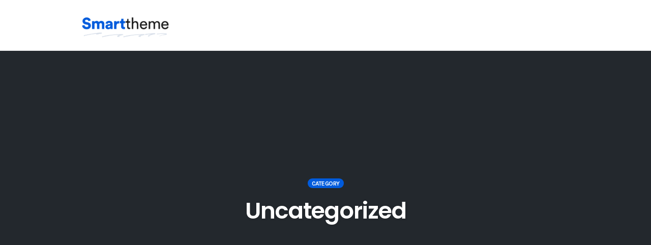

--- FILE ---
content_type: text/html; charset=UTF-8
request_url: https://lions.hubault.com/category/uncategorized
body_size: 12176
content:
<!DOCTYPE html>
<html lang="fr-FR">
<head>
    <meta charset="UTF-8">
    <meta name="viewport" content="width=device-width, initial-scale=1">
    <link rel="pingback" href="https://lions.hubault.com/xmlrpc.php">

    <title>Uncategorized &#8211; LIONS HUBAULT</title>
                        <script>
                            /* You can add more configuration options to webfontloader by previously defining the WebFontConfig with your options */
                            if ( typeof WebFontConfig === "undefined" ) {
                                WebFontConfig = new Object();
                            }
                            WebFontConfig['google'] = {families: ['Karla:400,700,400italic,700italic', 'Poppins:100,200,300,400,500,600,700,800,900,100italic,200italic,300italic,400italic,500italic,600italic,700italic,800italic,900italic', 'Montserrat:700,600,400,500', 'Source+Sans+Pro:400']};

                            (function() {
                                var wf = document.createElement( 'script' );
                                wf.src = 'https://ajax.googleapis.com/ajax/libs/webfont/1.5.3/webfont.js';
                                wf.type = 'text/javascript';
                                wf.async = 'true';
                                var s = document.getElementsByTagName( 'script' )[0];
                                s.parentNode.insertBefore( wf, s );
                            })();
                        </script>
                        <meta name='robots' content='max-image-preview:large' />
	<style>img:is([sizes="auto" i], [sizes^="auto," i]) { contain-intrinsic-size: 3000px 1500px }</style>
	<link rel="alternate" type="application/rss+xml" title="LIONS HUBAULT &raquo; Flux" href="https://lions.hubault.com/feed" />
<link rel="alternate" type="application/rss+xml" title="LIONS HUBAULT &raquo; Flux des commentaires" href="https://lions.hubault.com/comments/feed" />
<link rel="alternate" type="text/calendar" title="LIONS HUBAULT &raquo; Flux iCal" href="https://lions.hubault.com/events/?ical=1" />
<link rel="alternate" type="application/rss+xml" title="LIONS HUBAULT &raquo; Flux de la catégorie Uncategorized" href="https://lions.hubault.com/category/uncategorized/feed" />
<script type="text/javascript">
/* <![CDATA[ */
window._wpemojiSettings = {"baseUrl":"https:\/\/s.w.org\/images\/core\/emoji\/16.0.1\/72x72\/","ext":".png","svgUrl":"https:\/\/s.w.org\/images\/core\/emoji\/16.0.1\/svg\/","svgExt":".svg","source":{"concatemoji":"https:\/\/lions.hubault.com\/wp-includes\/js\/wp-emoji-release.min.js?ver=6.8.3"}};
/*! This file is auto-generated */
!function(s,n){var o,i,e;function c(e){try{var t={supportTests:e,timestamp:(new Date).valueOf()};sessionStorage.setItem(o,JSON.stringify(t))}catch(e){}}function p(e,t,n){e.clearRect(0,0,e.canvas.width,e.canvas.height),e.fillText(t,0,0);var t=new Uint32Array(e.getImageData(0,0,e.canvas.width,e.canvas.height).data),a=(e.clearRect(0,0,e.canvas.width,e.canvas.height),e.fillText(n,0,0),new Uint32Array(e.getImageData(0,0,e.canvas.width,e.canvas.height).data));return t.every(function(e,t){return e===a[t]})}function u(e,t){e.clearRect(0,0,e.canvas.width,e.canvas.height),e.fillText(t,0,0);for(var n=e.getImageData(16,16,1,1),a=0;a<n.data.length;a++)if(0!==n.data[a])return!1;return!0}function f(e,t,n,a){switch(t){case"flag":return n(e,"\ud83c\udff3\ufe0f\u200d\u26a7\ufe0f","\ud83c\udff3\ufe0f\u200b\u26a7\ufe0f")?!1:!n(e,"\ud83c\udde8\ud83c\uddf6","\ud83c\udde8\u200b\ud83c\uddf6")&&!n(e,"\ud83c\udff4\udb40\udc67\udb40\udc62\udb40\udc65\udb40\udc6e\udb40\udc67\udb40\udc7f","\ud83c\udff4\u200b\udb40\udc67\u200b\udb40\udc62\u200b\udb40\udc65\u200b\udb40\udc6e\u200b\udb40\udc67\u200b\udb40\udc7f");case"emoji":return!a(e,"\ud83e\udedf")}return!1}function g(e,t,n,a){var r="undefined"!=typeof WorkerGlobalScope&&self instanceof WorkerGlobalScope?new OffscreenCanvas(300,150):s.createElement("canvas"),o=r.getContext("2d",{willReadFrequently:!0}),i=(o.textBaseline="top",o.font="600 32px Arial",{});return e.forEach(function(e){i[e]=t(o,e,n,a)}),i}function t(e){var t=s.createElement("script");t.src=e,t.defer=!0,s.head.appendChild(t)}"undefined"!=typeof Promise&&(o="wpEmojiSettingsSupports",i=["flag","emoji"],n.supports={everything:!0,everythingExceptFlag:!0},e=new Promise(function(e){s.addEventListener("DOMContentLoaded",e,{once:!0})}),new Promise(function(t){var n=function(){try{var e=JSON.parse(sessionStorage.getItem(o));if("object"==typeof e&&"number"==typeof e.timestamp&&(new Date).valueOf()<e.timestamp+604800&&"object"==typeof e.supportTests)return e.supportTests}catch(e){}return null}();if(!n){if("undefined"!=typeof Worker&&"undefined"!=typeof OffscreenCanvas&&"undefined"!=typeof URL&&URL.createObjectURL&&"undefined"!=typeof Blob)try{var e="postMessage("+g.toString()+"("+[JSON.stringify(i),f.toString(),p.toString(),u.toString()].join(",")+"));",a=new Blob([e],{type:"text/javascript"}),r=new Worker(URL.createObjectURL(a),{name:"wpTestEmojiSupports"});return void(r.onmessage=function(e){c(n=e.data),r.terminate(),t(n)})}catch(e){}c(n=g(i,f,p,u))}t(n)}).then(function(e){for(var t in e)n.supports[t]=e[t],n.supports.everything=n.supports.everything&&n.supports[t],"flag"!==t&&(n.supports.everythingExceptFlag=n.supports.everythingExceptFlag&&n.supports[t]);n.supports.everythingExceptFlag=n.supports.everythingExceptFlag&&!n.supports.flag,n.DOMReady=!1,n.readyCallback=function(){n.DOMReady=!0}}).then(function(){return e}).then(function(){var e;n.supports.everything||(n.readyCallback(),(e=n.source||{}).concatemoji?t(e.concatemoji):e.wpemoji&&e.twemoji&&(t(e.twemoji),t(e.wpemoji)))}))}((window,document),window._wpemojiSettings);
/* ]]> */
</script>
<link rel='stylesheet' id='opst-css-style-css' href='https://lions.hubault.com/wp-content/themes/op-smart-theme3/css/all.min.css?ver=1.0.20' type='text/css' media='all' />
<style id='wp-emoji-styles-inline-css' type='text/css'>

	img.wp-smiley, img.emoji {
		display: inline !important;
		border: none !important;
		box-shadow: none !important;
		height: 1em !important;
		width: 1em !important;
		margin: 0 0.07em !important;
		vertical-align: -0.1em !important;
		background: none !important;
		padding: 0 !important;
	}
</style>
<link rel='stylesheet' id='wp-block-library-css' href='https://lions.hubault.com/wp-includes/css/dist/block-library/style.min.css?ver=6.8.3' type='text/css' media='all' />
<style id='classic-theme-styles-inline-css' type='text/css'>
/*! This file is auto-generated */
.wp-block-button__link{color:#fff;background-color:#32373c;border-radius:9999px;box-shadow:none;text-decoration:none;padding:calc(.667em + 2px) calc(1.333em + 2px);font-size:1.125em}.wp-block-file__button{background:#32373c;color:#fff;text-decoration:none}
</style>
<style id='global-styles-inline-css' type='text/css'>
:root{--wp--preset--aspect-ratio--square: 1;--wp--preset--aspect-ratio--4-3: 4/3;--wp--preset--aspect-ratio--3-4: 3/4;--wp--preset--aspect-ratio--3-2: 3/2;--wp--preset--aspect-ratio--2-3: 2/3;--wp--preset--aspect-ratio--16-9: 16/9;--wp--preset--aspect-ratio--9-16: 9/16;--wp--preset--color--black: #000000;--wp--preset--color--cyan-bluish-gray: #abb8c3;--wp--preset--color--white: #ffffff;--wp--preset--color--pale-pink: #f78da7;--wp--preset--color--vivid-red: #cf2e2e;--wp--preset--color--luminous-vivid-orange: #ff6900;--wp--preset--color--luminous-vivid-amber: #fcb900;--wp--preset--color--light-green-cyan: #7bdcb5;--wp--preset--color--vivid-green-cyan: #00d084;--wp--preset--color--pale-cyan-blue: #8ed1fc;--wp--preset--color--vivid-cyan-blue: #0693e3;--wp--preset--color--vivid-purple: #9b51e0;--wp--preset--gradient--vivid-cyan-blue-to-vivid-purple: linear-gradient(135deg,rgba(6,147,227,1) 0%,rgb(155,81,224) 100%);--wp--preset--gradient--light-green-cyan-to-vivid-green-cyan: linear-gradient(135deg,rgb(122,220,180) 0%,rgb(0,208,130) 100%);--wp--preset--gradient--luminous-vivid-amber-to-luminous-vivid-orange: linear-gradient(135deg,rgba(252,185,0,1) 0%,rgba(255,105,0,1) 100%);--wp--preset--gradient--luminous-vivid-orange-to-vivid-red: linear-gradient(135deg,rgba(255,105,0,1) 0%,rgb(207,46,46) 100%);--wp--preset--gradient--very-light-gray-to-cyan-bluish-gray: linear-gradient(135deg,rgb(238,238,238) 0%,rgb(169,184,195) 100%);--wp--preset--gradient--cool-to-warm-spectrum: linear-gradient(135deg,rgb(74,234,220) 0%,rgb(151,120,209) 20%,rgb(207,42,186) 40%,rgb(238,44,130) 60%,rgb(251,105,98) 80%,rgb(254,248,76) 100%);--wp--preset--gradient--blush-light-purple: linear-gradient(135deg,rgb(255,206,236) 0%,rgb(152,150,240) 100%);--wp--preset--gradient--blush-bordeaux: linear-gradient(135deg,rgb(254,205,165) 0%,rgb(254,45,45) 50%,rgb(107,0,62) 100%);--wp--preset--gradient--luminous-dusk: linear-gradient(135deg,rgb(255,203,112) 0%,rgb(199,81,192) 50%,rgb(65,88,208) 100%);--wp--preset--gradient--pale-ocean: linear-gradient(135deg,rgb(255,245,203) 0%,rgb(182,227,212) 50%,rgb(51,167,181) 100%);--wp--preset--gradient--electric-grass: linear-gradient(135deg,rgb(202,248,128) 0%,rgb(113,206,126) 100%);--wp--preset--gradient--midnight: linear-gradient(135deg,rgb(2,3,129) 0%,rgb(40,116,252) 100%);--wp--preset--font-size--small: 13px;--wp--preset--font-size--medium: 20px;--wp--preset--font-size--large: 36px;--wp--preset--font-size--x-large: 42px;--wp--preset--spacing--20: 0.44rem;--wp--preset--spacing--30: 0.67rem;--wp--preset--spacing--40: 1rem;--wp--preset--spacing--50: 1.5rem;--wp--preset--spacing--60: 2.25rem;--wp--preset--spacing--70: 3.38rem;--wp--preset--spacing--80: 5.06rem;--wp--preset--shadow--natural: 6px 6px 9px rgba(0, 0, 0, 0.2);--wp--preset--shadow--deep: 12px 12px 50px rgba(0, 0, 0, 0.4);--wp--preset--shadow--sharp: 6px 6px 0px rgba(0, 0, 0, 0.2);--wp--preset--shadow--outlined: 6px 6px 0px -3px rgba(255, 255, 255, 1), 6px 6px rgba(0, 0, 0, 1);--wp--preset--shadow--crisp: 6px 6px 0px rgba(0, 0, 0, 1);}:where(.is-layout-flex){gap: 0.5em;}:where(.is-layout-grid){gap: 0.5em;}body .is-layout-flex{display: flex;}.is-layout-flex{flex-wrap: wrap;align-items: center;}.is-layout-flex > :is(*, div){margin: 0;}body .is-layout-grid{display: grid;}.is-layout-grid > :is(*, div){margin: 0;}:where(.wp-block-columns.is-layout-flex){gap: 2em;}:where(.wp-block-columns.is-layout-grid){gap: 2em;}:where(.wp-block-post-template.is-layout-flex){gap: 1.25em;}:where(.wp-block-post-template.is-layout-grid){gap: 1.25em;}.has-black-color{color: var(--wp--preset--color--black) !important;}.has-cyan-bluish-gray-color{color: var(--wp--preset--color--cyan-bluish-gray) !important;}.has-white-color{color: var(--wp--preset--color--white) !important;}.has-pale-pink-color{color: var(--wp--preset--color--pale-pink) !important;}.has-vivid-red-color{color: var(--wp--preset--color--vivid-red) !important;}.has-luminous-vivid-orange-color{color: var(--wp--preset--color--luminous-vivid-orange) !important;}.has-luminous-vivid-amber-color{color: var(--wp--preset--color--luminous-vivid-amber) !important;}.has-light-green-cyan-color{color: var(--wp--preset--color--light-green-cyan) !important;}.has-vivid-green-cyan-color{color: var(--wp--preset--color--vivid-green-cyan) !important;}.has-pale-cyan-blue-color{color: var(--wp--preset--color--pale-cyan-blue) !important;}.has-vivid-cyan-blue-color{color: var(--wp--preset--color--vivid-cyan-blue) !important;}.has-vivid-purple-color{color: var(--wp--preset--color--vivid-purple) !important;}.has-black-background-color{background-color: var(--wp--preset--color--black) !important;}.has-cyan-bluish-gray-background-color{background-color: var(--wp--preset--color--cyan-bluish-gray) !important;}.has-white-background-color{background-color: var(--wp--preset--color--white) !important;}.has-pale-pink-background-color{background-color: var(--wp--preset--color--pale-pink) !important;}.has-vivid-red-background-color{background-color: var(--wp--preset--color--vivid-red) !important;}.has-luminous-vivid-orange-background-color{background-color: var(--wp--preset--color--luminous-vivid-orange) !important;}.has-luminous-vivid-amber-background-color{background-color: var(--wp--preset--color--luminous-vivid-amber) !important;}.has-light-green-cyan-background-color{background-color: var(--wp--preset--color--light-green-cyan) !important;}.has-vivid-green-cyan-background-color{background-color: var(--wp--preset--color--vivid-green-cyan) !important;}.has-pale-cyan-blue-background-color{background-color: var(--wp--preset--color--pale-cyan-blue) !important;}.has-vivid-cyan-blue-background-color{background-color: var(--wp--preset--color--vivid-cyan-blue) !important;}.has-vivid-purple-background-color{background-color: var(--wp--preset--color--vivid-purple) !important;}.has-black-border-color{border-color: var(--wp--preset--color--black) !important;}.has-cyan-bluish-gray-border-color{border-color: var(--wp--preset--color--cyan-bluish-gray) !important;}.has-white-border-color{border-color: var(--wp--preset--color--white) !important;}.has-pale-pink-border-color{border-color: var(--wp--preset--color--pale-pink) !important;}.has-vivid-red-border-color{border-color: var(--wp--preset--color--vivid-red) !important;}.has-luminous-vivid-orange-border-color{border-color: var(--wp--preset--color--luminous-vivid-orange) !important;}.has-luminous-vivid-amber-border-color{border-color: var(--wp--preset--color--luminous-vivid-amber) !important;}.has-light-green-cyan-border-color{border-color: var(--wp--preset--color--light-green-cyan) !important;}.has-vivid-green-cyan-border-color{border-color: var(--wp--preset--color--vivid-green-cyan) !important;}.has-pale-cyan-blue-border-color{border-color: var(--wp--preset--color--pale-cyan-blue) !important;}.has-vivid-cyan-blue-border-color{border-color: var(--wp--preset--color--vivid-cyan-blue) !important;}.has-vivid-purple-border-color{border-color: var(--wp--preset--color--vivid-purple) !important;}.has-vivid-cyan-blue-to-vivid-purple-gradient-background{background: var(--wp--preset--gradient--vivid-cyan-blue-to-vivid-purple) !important;}.has-light-green-cyan-to-vivid-green-cyan-gradient-background{background: var(--wp--preset--gradient--light-green-cyan-to-vivid-green-cyan) !important;}.has-luminous-vivid-amber-to-luminous-vivid-orange-gradient-background{background: var(--wp--preset--gradient--luminous-vivid-amber-to-luminous-vivid-orange) !important;}.has-luminous-vivid-orange-to-vivid-red-gradient-background{background: var(--wp--preset--gradient--luminous-vivid-orange-to-vivid-red) !important;}.has-very-light-gray-to-cyan-bluish-gray-gradient-background{background: var(--wp--preset--gradient--very-light-gray-to-cyan-bluish-gray) !important;}.has-cool-to-warm-spectrum-gradient-background{background: var(--wp--preset--gradient--cool-to-warm-spectrum) !important;}.has-blush-light-purple-gradient-background{background: var(--wp--preset--gradient--blush-light-purple) !important;}.has-blush-bordeaux-gradient-background{background: var(--wp--preset--gradient--blush-bordeaux) !important;}.has-luminous-dusk-gradient-background{background: var(--wp--preset--gradient--luminous-dusk) !important;}.has-pale-ocean-gradient-background{background: var(--wp--preset--gradient--pale-ocean) !important;}.has-electric-grass-gradient-background{background: var(--wp--preset--gradient--electric-grass) !important;}.has-midnight-gradient-background{background: var(--wp--preset--gradient--midnight) !important;}.has-small-font-size{font-size: var(--wp--preset--font-size--small) !important;}.has-medium-font-size{font-size: var(--wp--preset--font-size--medium) !important;}.has-large-font-size{font-size: var(--wp--preset--font-size--large) !important;}.has-x-large-font-size{font-size: var(--wp--preset--font-size--x-large) !important;}
:where(.wp-block-post-template.is-layout-flex){gap: 1.25em;}:where(.wp-block-post-template.is-layout-grid){gap: 1.25em;}
:where(.wp-block-columns.is-layout-flex){gap: 2em;}:where(.wp-block-columns.is-layout-grid){gap: 2em;}
:root :where(.wp-block-pullquote){font-size: 1.5em;line-height: 1.6;}
</style>
<link rel='stylesheet' id='bsk-pdf-manager-pro-css-css' href='https://lions.hubault.com/wp-content/plugins/bsk-pdf-manager/css/bsk-pdf-manager-pro.css?ver=1761196878' type='text/css' media='all' />
<link rel='stylesheet' id='tablepress-default-css' href='https://lions.hubault.com/wp-content/plugins/tablepress/css/build/default.css?ver=3.2.5' type='text/css' media='all' />
<style id='kadence-blocks-global-variables-inline-css' type='text/css'>
:root {--global-kb-font-size-sm:clamp(0.8rem, 0.73rem + 0.217vw, 0.9rem);--global-kb-font-size-md:clamp(1.1rem, 0.995rem + 0.326vw, 1.25rem);--global-kb-font-size-lg:clamp(1.75rem, 1.576rem + 0.543vw, 2rem);--global-kb-font-size-xl:clamp(2.25rem, 1.728rem + 1.63vw, 3rem);--global-kb-font-size-xxl:clamp(2.5rem, 1.456rem + 3.26vw, 4rem);--global-kb-font-size-xxxl:clamp(2.75rem, 0.489rem + 7.065vw, 6rem);}:root {--global-palette1: #3182CE;--global-palette2: #2B6CB0;--global-palette3: #1A202C;--global-palette4: #2D3748;--global-palette5: #4A5568;--global-palette6: #718096;--global-palette7: #EDF2F7;--global-palette8: #F7FAFC;--global-palette9: #ffffff;}
</style>
<link rel='stylesheet' id='woocommerce_responsive_frontend_styles-css' href='https://lions.hubault.com/wp-content/themes/op-smart-theme3/css/woocommerce.min.css?ver=1.0.20' type='text/css' media='all' />
<link rel='stylesheet' id='um_modal-css' href='https://lions.hubault.com/wp-content/plugins/ultimate-member/assets/css/um-modal.min.css?ver=2.10.6' type='text/css' media='all' />
<link rel='stylesheet' id='um_ui-css' href='https://lions.hubault.com/wp-content/plugins/ultimate-member/assets/libs/jquery-ui/jquery-ui.min.css?ver=1.13.2' type='text/css' media='all' />
<link rel='stylesheet' id='um_tipsy-css' href='https://lions.hubault.com/wp-content/plugins/ultimate-member/assets/libs/tipsy/tipsy.min.css?ver=1.0.0a' type='text/css' media='all' />
<link rel='stylesheet' id='um_raty-css' href='https://lions.hubault.com/wp-content/plugins/ultimate-member/assets/libs/raty/um-raty.min.css?ver=2.6.0' type='text/css' media='all' />
<link rel='stylesheet' id='select2-css' href='https://lions.hubault.com/wp-content/plugins/ultimate-member/assets/libs/select2/select2.min.css?ver=4.0.13' type='text/css' media='all' />
<link rel='stylesheet' id='um_fileupload-css' href='https://lions.hubault.com/wp-content/plugins/ultimate-member/assets/css/um-fileupload.min.css?ver=2.10.6' type='text/css' media='all' />
<link rel='stylesheet' id='um_confirm-css' href='https://lions.hubault.com/wp-content/plugins/ultimate-member/assets/libs/um-confirm/um-confirm.min.css?ver=1.0' type='text/css' media='all' />
<link rel='stylesheet' id='um_datetime-css' href='https://lions.hubault.com/wp-content/plugins/ultimate-member/assets/libs/pickadate/default.min.css?ver=3.6.2' type='text/css' media='all' />
<link rel='stylesheet' id='um_datetime_date-css' href='https://lions.hubault.com/wp-content/plugins/ultimate-member/assets/libs/pickadate/default.date.min.css?ver=3.6.2' type='text/css' media='all' />
<link rel='stylesheet' id='um_datetime_time-css' href='https://lions.hubault.com/wp-content/plugins/ultimate-member/assets/libs/pickadate/default.time.min.css?ver=3.6.2' type='text/css' media='all' />
<link rel='stylesheet' id='um_fonticons_ii-css' href='https://lions.hubault.com/wp-content/plugins/ultimate-member/assets/libs/legacy/fonticons/fonticons-ii.min.css?ver=2.10.6' type='text/css' media='all' />
<link rel='stylesheet' id='um_fonticons_fa-css' href='https://lions.hubault.com/wp-content/plugins/ultimate-member/assets/libs/legacy/fonticons/fonticons-fa.min.css?ver=2.10.6' type='text/css' media='all' />
<link rel='stylesheet' id='um_fontawesome-css' href='https://lions.hubault.com/wp-content/plugins/ultimate-member/assets/css/um-fontawesome.min.css?ver=6.5.2' type='text/css' media='all' />
<link rel='stylesheet' id='um_common-css' href='https://lions.hubault.com/wp-content/plugins/ultimate-member/assets/css/common.min.css?ver=2.10.6' type='text/css' media='all' />
<link rel='stylesheet' id='um_responsive-css' href='https://lions.hubault.com/wp-content/plugins/ultimate-member/assets/css/um-responsive.min.css?ver=2.10.6' type='text/css' media='all' />
<link rel='stylesheet' id='um_styles-css' href='https://lions.hubault.com/wp-content/plugins/ultimate-member/assets/css/um-styles.min.css?ver=2.10.6' type='text/css' media='all' />
<link rel='stylesheet' id='um_crop-css' href='https://lions.hubault.com/wp-content/plugins/ultimate-member/assets/libs/cropper/cropper.min.css?ver=1.6.1' type='text/css' media='all' />
<link rel='stylesheet' id='um_profile-css' href='https://lions.hubault.com/wp-content/plugins/ultimate-member/assets/css/um-profile.min.css?ver=2.10.6' type='text/css' media='all' />
<link rel='stylesheet' id='um_account-css' href='https://lions.hubault.com/wp-content/plugins/ultimate-member/assets/css/um-account.min.css?ver=2.10.6' type='text/css' media='all' />
<link rel='stylesheet' id='um_misc-css' href='https://lions.hubault.com/wp-content/plugins/ultimate-member/assets/css/um-misc.min.css?ver=2.10.6' type='text/css' media='all' />
<link rel='stylesheet' id='um_default_css-css' href='https://lions.hubault.com/wp-content/plugins/ultimate-member/assets/css/um-old-default.min.css?ver=2.10.6' type='text/css' media='all' />
<script type="text/javascript" src="https://lions.hubault.com/wp-includes/js/jquery/jquery.min.js?ver=3.7.1" id="jquery-core-js"></script>
<script type="text/javascript" src="https://lions.hubault.com/wp-includes/js/jquery/jquery-migrate.min.js?ver=3.4.1" id="jquery-migrate-js"></script>
<script type="text/javascript" id="bsk-pdf-manager-pro-js-extra">
/* <![CDATA[ */
var bsk_pdf_pro = {"ajaxurl":"https:\/\/lions.hubault.com\/wp-admin\/admin-ajax.php"};
/* ]]> */
</script>
<script type="text/javascript" src="https://lions.hubault.com/wp-content/plugins/bsk-pdf-manager/js/bsk_pdf_manager_pro.js?ver=1761196878" id="bsk-pdf-manager-pro-js"></script>
<script type="text/javascript" id="op3-dashboard-tracking-js-extra">
/* <![CDATA[ */
var OPDashboardStats = {"pid":"1","pageview_record_id":null,"rest_url":"https:\/\/lions.hubault.com\/wp-json\/opd\/v1\/opd-tracking"};
/* ]]> */
</script>
<script type="text/javascript" src="https://lions.hubault.com/wp-content/plugins/op-dashboard/public/assets/js/tracking.js?ver=1.2.3" id="op3-dashboard-tracking-js"></script>
<script type="text/javascript" src="https://lions.hubault.com/wp-content/plugins/ultimate-member/assets/js/um-gdpr.min.js?ver=2.10.6" id="um-gdpr-js"></script>
<link rel="https://api.w.org/" href="https://lions.hubault.com/wp-json/" /><link rel="alternate" title="JSON" type="application/json" href="https://lions.hubault.com/wp-json/wp/v2/categories/1" /><link rel="EditURI" type="application/rsd+xml" title="RSD" href="https://lions.hubault.com/xmlrpc.php?rsd" />
<meta name="generator" content="WordPress 6.8.3" />
<meta name="tec-api-version" content="v1"><meta name="tec-api-origin" content="https://lions.hubault.com"><link rel="alternate" href="https://lions.hubault.com/wp-json/tribe/events/v1/" /><style type="text/css">.broken_link, a.broken_link {
	text-decoration: line-through;
}</style><style type="text/css" title="dynamic-css" class="options-output">.sub-menu{border-bottom-color:#005BDC;}.op-navbar{background:#ffffff;}.op-navbar{border-bottom-color:#f0f0f0;}.header-style-centered #navbar, .header-style-with-tagline #navbar{border-top-color:#f0f0f0;}.op-footer{background:#fcfcfc;}.op-footer h1, .op-footer h2, .op-footer h3, .op-footer h4, .op-footer h5, .op-footer h6, .op-footer .calendar_wrap{color:#191919;}.op-footer, .footer-copyright, .op-footer p, .op-footer ul, .op-footer{color:#6d6d6d;}.op-footer a{color:#6d6d6d;}.op-footer a:hover{color:#6d6d6d;}.op-footer a:active{color:#6d6d6d;}.op-entry a{color:#222;}.op-entry a:hover{color:#222;}.op-entry a:active{color:#222;}.btn a, .btn, .btn-primary,
                                        .op-navbar .nav-close-wrap,
                                        .pagination > .btn,
                                        #infinite-handle span button,
                                        .woocommerce-product-search [type=submit],
                                        .woocommerce .widget_price_filter .ui-slider .ui-slider-range,
                                        .woocommerce .widget_price_filter .ui-slider .ui-slider-handle{background-color:#005BDC;}.op-read-more{border-color:#005BDC;}.btn a:hover,
                                        .btn:hover,
                                        .btn-primary:hover,
                                        .btn a:active,
                                        .btn:active,
                                        .btn-primary:active,
                                        .pagination > .btn:hover,
                                        .pagination > .btn:active,
                                        #infinite-handle span button:hover,
                                        #infinite-handle span button:active,
                                        .woocommerce-product-search [type=submit]:hover,
                                        .woocommerce-product-search [type=submit]:active,
                                        .woocommerce .widget_price_filter .ui-slider .ui-slider-range:hover,
                                        .woocommerce .widget_price_filter .ui-slider .ui-slider-range:active,
                                        .woocommerce .widget_price_filter .ui-slider .ui-slider-handle:hover,
                                        .woocommerce .widget_price_filter .ui-slider .ui-slider-handle:active,
                                        .woocommerce .widget_price_filter .price_slider_wrapper .ui-widget-content,
                                        .woocommerce .widget_price_filter .price_slider_wrapper .ui-widget-content:hover,
                                        .woocommerce .widget_price_filter .price_slider_wrapper .ui-widget-content:active{background-color:#0054cc;}.op-read-more:hover,
                                        .op-read-more:active{border-color:#0054cc;}.btn a, .btn, .btn-primary,
                            .pagination > .btn,
                            .pagination > .btn:hover,
                            .pagination > .btn:active,
                            #infinite-handle span button,
                            #infinite-handle span button:hover,
                            #infinite-handle span button:hover:active,
                            .op-navbar .nav-close-wrap,
                            .woocommerce-product-search [type=submit]{color:#fff;}.op-navbar .navbar-nav > .menu-item > a, .op-navbar .navbar-nav li .navbar-tagline,
                                .op-navbar .navbar-nav .menu-item .menu-item-search-link,
                                .op-navbar .navbar-nav .menu-item .op-search-form-close-button,
                                .op-navbar.navbar-default .navbar-toggle,
                                .op-search-form-top-menu {color:#6b6b6b;} .op-navbar .navbar-nav > .menu-item:hover > a,
                                .op-navbar .navbar-nav li .navbar-tagline:hover,
                                .op-navbar .navbar-nav .menu-item .menu-item-search-link:hover,
                                .op-navbar .navbar-nav .menu-item .op-search-form-close-button:hover,
                                .op-navbar.navbar-default .navbar-toggle:hover,
                                .op-navbar .navbar-nav li .sub-menu a:hover {color:#6b6b6b;} .op-navbar .navbar-nav > .menu-item.active a,
                                .op-navbar .navbar-nav > .menu-item.active:hover a {color:#6b6b6b;} .op-small-category-link a,
                            .op-small-category-link a:hover,
                            .op-small-category-link a:focus,
                            .op-small-category-link a:active,
                            .op-small-category-link span,
                            .op-content-grid-row .op-small-category-link a,
                            .op-homepage-hero-category,
                            .op-homepage-hero-category:hover,
                            .op-homepage-hero-category:focus,
                            .op-homepage-hero-category:active{color:#ffffff;}.op-small-category-link a,
                                        .op-small-category-link a:hover,
                                        .op-small-category-link a:focus,
                                        .op-small-category-link a:active,
                                        .op-small-category-link span,
                                        .op-homepage-hero-category,
                                        .op-homepage-hero-category:hover,
                                        .op-homepage-hero-category:focus,
                                        .op-homepage-hero-category:active{background-color:#005BDC;}body, p, .sm-wrap{font-family:Karla,Arial, Helvetica, sans-serif;opacity: 1;visibility: visible;-webkit-transition: opacity 0.24s ease-in-out;-moz-transition: opacity 0.24s ease-in-out;transition: opacity 0.24s ease-in-out;}.wf-loading body,.wf-loading  p,.wf-loading  .sm-wrap{}.ie.wf-loading body,.ie.wf-loading  p,.ie.wf-loading  .sm-wrap{}body, p{line-height:27px;letter-spacing:-0.5px;font-size:17px;opacity: 1;visibility: visible;-webkit-transition: opacity 0.24s ease-in-out;-moz-transition: opacity 0.24s ease-in-out;transition: opacity 0.24s ease-in-out;}.wf-loading body,.wf-loading  p{}.ie.wf-loading body,.ie.wf-loading  p{}h1, h2, h3, h4, h5, h6, .op-entry .op-author-name{font-family:Poppins,Verdana, Geneva, sans-serif;opacity: 1;visibility: visible;-webkit-transition: opacity 0.24s ease-in-out;-moz-transition: opacity 0.24s ease-in-out;transition: opacity 0.24s ease-in-out;}.wf-loading h1,.wf-loading  h2,.wf-loading  h3,.wf-loading  h4,.wf-loading  h5,.wf-loading  h6,.wf-loading  .op-entry .op-author-name{}.ie.wf-loading h1,.ie.wf-loading  h2,.ie.wf-loading  h3,.ie.wf-loading  h4,.ie.wf-loading  h5,.ie.wf-loading  h6,.ie.wf-loading  .op-entry .op-author-name{}h1{line-height:40px;letter-spacing:-1px;font-size:35px;opacity: 1;visibility: visible;-webkit-transition: opacity 0.24s ease-in-out;-moz-transition: opacity 0.24s ease-in-out;transition: opacity 0.24s ease-in-out;}.wf-loading h1{}.ie.wf-loading h1{}h2{line-height:34px;font-size:26px;opacity: 1;visibility: visible;-webkit-transition: opacity 0.24s ease-in-out;-moz-transition: opacity 0.24s ease-in-out;transition: opacity 0.24s ease-in-out;}.wf-loading h2{}.ie.wf-loading h2{}h3{line-height:33px;font-size:22px;opacity: 1;visibility: visible;-webkit-transition: opacity 0.24s ease-in-out;-moz-transition: opacity 0.24s ease-in-out;transition: opacity 0.24s ease-in-out;}.wf-loading h3{}.ie.wf-loading h3{}h4{line-height:30px;font-size:20px;opacity: 1;visibility: visible;-webkit-transition: opacity 0.24s ease-in-out;-moz-transition: opacity 0.24s ease-in-out;transition: opacity 0.24s ease-in-out;}.wf-loading h4{}.ie.wf-loading h4{}h5{line-height:27px;font-size:17px;opacity: 1;visibility: visible;-webkit-transition: opacity 0.24s ease-in-out;-moz-transition: opacity 0.24s ease-in-out;transition: opacity 0.24s ease-in-out;}.wf-loading h5{}.ie.wf-loading h5{}h6{line-height:24px;font-size:14px;opacity: 1;visibility: visible;-webkit-transition: opacity 0.24s ease-in-out;-moz-transition: opacity 0.24s ease-in-out;transition: opacity 0.24s ease-in-out;}.wf-loading h6{}.ie.wf-loading h6{}h2{line-height:24px;font-size:14px;opacity: 1;visibility: visible;-webkit-transition: opacity 0.24s ease-in-out;-moz-transition: opacity 0.24s ease-in-out;transition: opacity 0.24s ease-in-out;}.wf-loading h2{}.ie.wf-loading h2{}.op-homepage-hero-button,
                            .op-homepage-hero-button:hover,
                            .op-homepage-hero-button:active,
                            .op-homepage-hero-button:focus{color:#ffffff;}.op-homepage-hero-button-style-2{border-color:#ffffff;}.op-homepage-hero-button{background-color:#005BDC;}.op-homepage-hero-button:hover,
                                        .op-homepage-hero-button:active,
                                        .op-homepage-hero-button:focus{background-color:#0054cc;}.op-homepage-hero, .op-homepage-hero-content, .op-homepage-hero-title, .op-homepage-hero-subtitle, .op-homepage-hero-excerpt{color:#ffffff;}.op-homepage-hero-title::after{background-color:#ffffff;}.op-homepage-hero-title{font-family:Poppins;font-weight:600;font-style:normal;opacity: 1;visibility: visible;-webkit-transition: opacity 0.24s ease-in-out;-moz-transition: opacity 0.24s ease-in-out;transition: opacity 0.24s ease-in-out;}.wf-loading .op-homepage-hero-title{}.ie.wf-loading .op-homepage-hero-title{}.op-homepage-hero-subtitle,.op-homepage-hero-excerpt{font-family:Karla;font-weight:400;font-style:normal;opacity: 1;visibility: visible;-webkit-transition: opacity 0.24s ease-in-out;-moz-transition: opacity 0.24s ease-in-out;transition: opacity 0.24s ease-in-out;}.wf-loading .op-homepage-hero-subtitle,.wf-loading .op-homepage-hero-excerpt{}.ie.wf-loading .op-homepage-hero-subtitle,.ie.wf-loading .op-homepage-hero-excerpt{}.op-homepage-hero-button{font-family:Karla;text-transform:uppercase;font-weight:400;font-style:normal;opacity: 1;visibility: visible;-webkit-transition: opacity 0.24s ease-in-out;-moz-transition: opacity 0.24s ease-in-out;transition: opacity 0.24s ease-in-out;}.wf-loading .op-homepage-hero-button{}.ie.wf-loading .op-homepage-hero-button{}.op-hero-header,
                .op-hero-area .feature-title,
                .op-hero-area .op-headline,
                .op-hero-area p,
                .op-hero-layout-meta-wrap,
                .op-blog-meta-wrapper,
                .op-hero-layout-meta-wrap a{color:#ffffff;}.page .op-hero-header, .page .op-hero-area .feature-title, .page .op-hero-area .op-headline, .page .op-hero-layout-meta-wrap, .page .op-blog-meta-wrapper, .page .op-hero-layout-meta-wrap a{color:#ffffff;}</style><style type="text/css">.op-blog-post-header {background-color: #23282d;
                background-image: -moz-linear-gradient(top, #23282d 0%, #23282d 100%);
                background-image: -webkit-linear-gradient(top, #23282d 0%, #23282d 100%);
                background-image: linear-gradient(to bottom, #23282d 0%, #23282d 100%);
                filter: progid:DXImageTransform.Microsoft.gradient(startColorstr='#23282d', endColorstr='#23282d', GradientType=0);}</style></head>

<body class="archive category category-uncategorized category-1 wp-theme-op-smart-theme3 tribe-no-js op-navbar-fixed" itemscope="itemscope" itemtype="http://schema.org/WebPage">
        <div id="page" class="page-container hfeed site">
        <a class="skip-link screen-reader-text" href="#content">Skip to content</a>
        <header id="masthead" class="site-header"  itemscope="itemscope" itemtype="http://schema.org/WPHeader" role="banner">
            <nav class="op-navbar navbar navbar-default op-navbar-fixed" itemscope="itemscope" itemtype="http://schema.org/SiteNavigationElement" role="navigation">
                                <div class="container op-container">
                    <div class="navbar-header">
                        <a class="navbar-brand" href="https://lions.hubault.com/">
                            <img src="https://lions.hubault.com/wp-content/themes/op-smart-theme3/images/optimizepress-smarttheme-logo.png" srcset="https://lions.hubault.com/wp-content/themes/op-smart-theme3/images/optimizepress-smarttheme-logo.png 1x, https://lions.hubault.com/wp-content/themes/op-smart-theme3/images/optimizepress-smarttheme-logo-2x.png 2x" title="LIONS HUBAULT" alt="LIONS HUBAULT" width="180" height="50">                        </a>
                        <button type="button" class="navbar-toggle collapsed glyphicon glyphicon-menu-hamburger" aria-controls="navbar">
                            <span class="sr-only">Toggle navigation</span>
                        </button>
                    </div> <!--/.navbar-header -->
                    <div id="navbar" class="pull-right navbar-menu">
                        <div class="nav-close-wrap text-right ">
                            <span class="glyphicon glyphicon-remove closenav"></span>
                        </div>
                                            </div><!--/.nav-collapse -->
                </div> <!--/.container-fluid -->
            </nav>
        </header>
        <main id="main" class="site-content" role="main">

            <div id="primary" class="content-area">
                
                <div class="op-hero-area op-blog-post" role="banner">
                    <header class="op-hero-area op-blog-post-header">
                        <div class="op-blog-hero-background">
                                                        <div class="op-blog-header-content">
                                <div class="container op-container">
                                    <div class="row">
                                        <div class="col-sm-12">
                                                <div class="op-archive-header-container">
                                                                                                                                                        <div class="op-category-wrap">
                                                            <div class="op-small-category-link"><span>Category</span></div>
                                                        </div>
                                                                                                        <h1 class="op-headline op-category-headline" itemprop="headline">Uncategorized</h1>
                                                                                            </div>
                                        </div>
                                    </div>
                                </div>
                            </div>
                        </div>
                    </header>
                </div>

                
                                    <div class="op-entry container op-container">
                        <div class="row">
                            <div class="col-md-12">
                                <div class="row" id="infinite-scroll-container">
<div class="col-md-12">    <article id="post-1" class="post-1 post type-post status-publish format-standard hentry category-uncategorized" itemscope="itemscope" itemtype="http://schema.org/BlogPosting" itemprop="blogPost">
        <div class="row op-content-list-row">
            <div class="col-sm-5">
                <a class="op-content-list-placeholder-img" href="https://lions.hubault.com/hello-world"><img src="https://lions.hubault.com/wp-content/themes/op-smart-theme3/images/optimizepress-smarttheme-logo.png" srcset="https://lions.hubault.com/wp-content/themes/op-smart-theme3/images/optimizepress-smarttheme-logo.png 1x, https://lions.hubault.com/wp-content/themes/op-smart-theme3/images/optimizepress-smarttheme-logo-2x.png 2x" title="LIONS HUBAULT" alt="LIONS HUBAULT" width="183" height="50"></a>            </div>
            <div class="col-sm-7">
                <div class="op-list-category-wrap">        <div class="op-small-category-link"><a href="https://lions.hubault.com/category/uncategorized" rel="category tag">Uncategorized</a></div>
    </div><div class="op-list-layout-meta-wrapper"><span class="op-post-date"><span class="glyphicon glyphicon-time op-list-space-right-small" aria-hidden="true"></span><time class="entry-date published updated op-list-space-right-large" datetime="2022-05-03T01:52:29+00:00" itemprop="datePublished">mai 3, 2022</time></span><a href="https://lions.hubault.com/hello-world#comments" class="op-comment-number"><span class="glyphicon glyphicon-comment op-list-space-right-small" aria-hidden="true"></span>1<span class="visuallyhidden">Comments</span></a></div><h2 class="op-archive-title"><a href="https://lions.hubault.com/hello-world">Hello world!</a></h2><div class="op-homepage-list-text">
Welcome to WordPress. This is your first post. Edit or delete it, then start writing!
</div>            <a class="op-list-author" href="https://lions.hubault.com/author/lh103-lionsbulc2022">
                <span class="op-author-avatar"><img src="https://lions.hubault.com/wp-content/plugins/ultimate-member/assets/img/default_avatar.jpg" class="gravatar avatar avatar-40 um-avatar um-avatar-default" width="40" height="40" alt="LH103-LionsBulc2022" data-default="https://lions.hubault.com/wp-content/plugins/ultimate-member/assets/img/default_avatar.jpg" onerror="if ( ! this.getAttribute('data-load-error') ){ this.setAttribute('data-load-error', '1');this.setAttribute('src', this.getAttribute('data-default'));}" loading="lazy" /></span>
                <span class="op-author-by">by</span>
                <span class="op-upercase">LH103-LionsBulc2022</span>
            </a>             </div>
        </div>
    </article>
</div></div>
                                            <div class="container op-container pagination-container pagination-container--list">
                <div class="row">
                    <div class="col-sm-12">
                        <div class="pagination">
                                                                                </div>
                    </div>
                </div>
            </div> <!-- container -->
                                    </div>
                        </div>
                    </div>
                
                            </div><!-- #primary -->


        </main>
    </div> <!-- #page .hfeed .site -->
        <footer id="colophon" class="site-footer" role="contentinfo" itemscope="itemscope" itemtype="http://schema.org/WPFooter">
            <section class="op-footer">
                <div class="container op-container">
                    <div class="row">
                        
        <div class="col-sm-4">
                    </div>

        
        <div class="col-sm-4">
                    </div>

        
        <div class="col-sm-4">
                    </div>

                            </div>
                    <div class="row">
                        <div class="col-sm-12 text-center">
                            <span class="icon-logo-f"><img  src="https://lions.hubault.com/wp-content/themes/op-smart-theme3/images/optimizepress-smarttheme-logo-grey.png" srcset="https://lions.hubault.com/wp-content/themes/op-smart-theme3/images/optimizepress-smarttheme-logo-grey.png 1x, https://lions.hubault.com/wp-content/themes/op-smart-theme3/images/optimizepress-smarttheme-logo-grey-2x.png 2x" title="LIONS HUBAULT" alt="LIONS HUBAULT" width="220" height="60"></span>                        </div>
                        <div class="col-sm-12 footer-copyright">
                            <p>&copy; 2022. All Rights Reserved.</p>                            <p><a href="https://www.optimizepress.com/" target="_blank" rel="noopener">WordPress Theme by OptimizePress</a></p>                        </div>
                    </div>
                </div>
            </section>
            
<div id="um_upload_single" style="display:none;"></div>

<div id="um_view_photo" style="display:none;">
	<a href="javascript:void(0);" data-action="um_remove_modal" class="um-modal-close" aria-label="Fermer la fenêtre modale de l’image">
		<i class="um-faicon-times"></i>
	</a>

	<div class="um-modal-body photo">
		<div class="um-modal-photo"></div>
	</div>
</div>
<script type="speculationrules">
{"prefetch":[{"source":"document","where":{"and":[{"href_matches":"\/*"},{"not":{"href_matches":["\/wp-*.php","\/wp-admin\/*","\/wp-content\/uploads\/*","\/wp-content\/*","\/wp-content\/plugins\/*","\/wp-content\/themes\/op-smart-theme3\/*","\/*\\?(.+)"]}},{"not":{"selector_matches":"a[rel~=\"nofollow\"]"}},{"not":{"selector_matches":".no-prefetch, .no-prefetch a"}}]},"eagerness":"conservative"}]}
</script>
		<script>
		( function ( body ) {
			'use strict';
			body.className = body.className.replace( /\btribe-no-js\b/, 'tribe-js' );
		} )( document.body );
		</script>
		<script> /* <![CDATA[ */var tribe_l10n_datatables = {"aria":{"sort_ascending":": activate to sort column ascending","sort_descending":": activate to sort column descending"},"length_menu":"Show _MENU_ entries","empty_table":"No data available in table","info":"Showing _START_ to _END_ of _TOTAL_ entries","info_empty":"Showing 0 to 0 of 0 entries","info_filtered":"(filtered from _MAX_ total entries)","zero_records":"No matching records found","search":"Search:","all_selected_text":"All items on this page were selected. ","select_all_link":"Select all pages","clear_selection":"Clear Selection.","pagination":{"all":"All","next":"Next","previous":"Previous"},"select":{"rows":{"0":"","_":": Selected %d rows","1":": Selected 1 row"}},"datepicker":{"dayNames":["dimanche","lundi","mardi","mercredi","jeudi","vendredi","samedi"],"dayNamesShort":["dim","lun","mar","mer","jeu","ven","sam"],"dayNamesMin":["D","L","M","M","J","V","S"],"monthNames":["janvier","f\u00e9vrier","mars","avril","mai","juin","juillet","ao\u00fbt","septembre","octobre","novembre","d\u00e9cembre"],"monthNamesShort":["janvier","f\u00e9vrier","mars","avril","mai","juin","juillet","ao\u00fbt","septembre","octobre","novembre","d\u00e9cembre"],"monthNamesMin":["Jan","F\u00e9v","Mar","Avr","Mai","Juin","Juil","Ao\u00fbt","Sep","Oct","Nov","D\u00e9c"],"nextText":"Next","prevText":"Prev","currentText":"Today","closeText":"Done","today":"Today","clear":"Clear"}};/* ]]> */ </script><script type="text/javascript" src="https://lions.hubault.com/wp-content/themes/op-smart-theme3/js/bootstrap.min.js?ver=1.0.20" id="opst-js-bootstrap-js"></script>
<script type="text/javascript" src="https://lions.hubault.com/wp-content/plugins/the-events-calendar/common/build/js/user-agent.js?ver=da75d0bdea6dde3898df" id="tec-user-agent-js"></script>
<script type="text/javascript" src="https://lions.hubault.com/wp-content/themes/op-smart-theme3/js/all.min.js?ver=1.0.20" id="opst-js-script-js"></script>
<script src='https://lions.hubault.com/wp-content/plugins/the-events-calendar/common/build/js/underscore-before.js'></script>
<script type="text/javascript" src="https://lions.hubault.com/wp-includes/js/underscore.min.js?ver=1.13.7" id="underscore-js"></script>
<script src='https://lions.hubault.com/wp-content/plugins/the-events-calendar/common/build/js/underscore-after.js'></script>
<script type="text/javascript" id="wp-util-js-extra">
/* <![CDATA[ */
var _wpUtilSettings = {"ajax":{"url":"\/wp-admin\/admin-ajax.php"}};
/* ]]> */
</script>
<script type="text/javascript" src="https://lions.hubault.com/wp-includes/js/wp-util.min.js?ver=6.8.3" id="wp-util-js"></script>
<script type="text/javascript" src="https://lions.hubault.com/wp-includes/js/dist/hooks.min.js?ver=4d63a3d491d11ffd8ac6" id="wp-hooks-js"></script>
<script type="text/javascript" src="https://lions.hubault.com/wp-includes/js/dist/i18n.min.js?ver=5e580eb46a90c2b997e6" id="wp-i18n-js"></script>
<script type="text/javascript" id="wp-i18n-js-after">
/* <![CDATA[ */
wp.i18n.setLocaleData( { 'text direction\u0004ltr': [ 'ltr' ] } );
/* ]]> */
</script>
<script type="text/javascript" src="https://lions.hubault.com/wp-content/plugins/ultimate-member/assets/libs/tipsy/tipsy.min.js?ver=1.0.0a" id="um_tipsy-js"></script>
<script type="text/javascript" src="https://lions.hubault.com/wp-content/plugins/ultimate-member/assets/libs/um-confirm/um-confirm.min.js?ver=1.0" id="um_confirm-js"></script>
<script type="text/javascript" src="https://lions.hubault.com/wp-content/plugins/ultimate-member/assets/libs/pickadate/picker.min.js?ver=3.6.2" id="um_datetime-js"></script>
<script type="text/javascript" src="https://lions.hubault.com/wp-content/plugins/ultimate-member/assets/libs/pickadate/picker.date.min.js?ver=3.6.2" id="um_datetime_date-js"></script>
<script type="text/javascript" src="https://lions.hubault.com/wp-content/plugins/ultimate-member/assets/libs/pickadate/picker.time.min.js?ver=3.6.2" id="um_datetime_time-js"></script>
<script type="text/javascript" src="https://lions.hubault.com/wp-content/plugins/ultimate-member/assets/libs/pickadate/translations/fr_FR.min.js?ver=3.6.2" id="um_datetime_locale-js"></script>
<script type="text/javascript" id="um_common-js-extra">
/* <![CDATA[ */
var um_common_variables = {"locale":"fr_FR"};
var um_common_variables = {"locale":"fr_FR"};
/* ]]> */
</script>
<script type="text/javascript" src="https://lions.hubault.com/wp-content/plugins/ultimate-member/assets/js/common.min.js?ver=2.10.6" id="um_common-js"></script>
<script type="text/javascript" src="https://lions.hubault.com/wp-content/plugins/ultimate-member/assets/libs/cropper/cropper.min.js?ver=1.6.1" id="um_crop-js"></script>
<script type="text/javascript" id="um_frontend_common-js-extra">
/* <![CDATA[ */
var um_frontend_common_variables = [];
/* ]]> */
</script>
<script type="text/javascript" src="https://lions.hubault.com/wp-content/plugins/ultimate-member/assets/js/common-frontend.min.js?ver=2.10.6" id="um_frontend_common-js"></script>
<script type="text/javascript" src="https://lions.hubault.com/wp-content/plugins/ultimate-member/assets/js/um-modal.min.js?ver=2.10.6" id="um_modal-js"></script>
<script type="text/javascript" src="https://lions.hubault.com/wp-content/plugins/ultimate-member/assets/libs/jquery-form/jquery-form.min.js?ver=2.10.6" id="um_jquery_form-js"></script>
<script type="text/javascript" src="https://lions.hubault.com/wp-content/plugins/ultimate-member/assets/libs/fileupload/fileupload.js?ver=2.10.6" id="um_fileupload-js"></script>
<script type="text/javascript" src="https://lions.hubault.com/wp-content/plugins/ultimate-member/assets/js/um-functions.min.js?ver=2.10.6" id="um_functions-js"></script>
<script type="text/javascript" src="https://lions.hubault.com/wp-content/plugins/ultimate-member/assets/js/um-responsive.min.js?ver=2.10.6" id="um_responsive-js"></script>
<script type="text/javascript" src="https://lions.hubault.com/wp-content/plugins/ultimate-member/assets/js/um-conditional.min.js?ver=2.10.6" id="um_conditional-js"></script>
<script type="text/javascript" src="https://lions.hubault.com/wp-content/plugins/ultimate-member/assets/libs/select2/select2.full.min.js?ver=4.0.13" id="select2-js"></script>
<script type="text/javascript" src="https://lions.hubault.com/wp-content/plugins/ultimate-member/assets/libs/select2/i18n/fr.js?ver=4.0.13" id="um_select2_locale-js"></script>
<script type="text/javascript" id="um_raty-js-translations">
/* <![CDATA[ */
( function( domain, translations ) {
	var localeData = translations.locale_data[ domain ] || translations.locale_data.messages;
	localeData[""].domain = domain;
	wp.i18n.setLocaleData( localeData, domain );
} )( "ultimate-member", {"translation-revision-date":"2025-08-23 10:48:44+0000","generator":"GlotPress\/4.0.1","domain":"messages","locale_data":{"messages":{"":{"domain":"messages","plural-forms":"nplurals=2; plural=n > 1;","lang":"fr"},"Not rated yet!":["Pas encore not\u00e9\u00a0!"],"Cancel this rating!":["Annuler cette note\u00a0!"]}},"comment":{"reference":"assets\/libs\/raty\/um-raty.js"}} );
/* ]]> */
</script>
<script type="text/javascript" src="https://lions.hubault.com/wp-content/plugins/ultimate-member/assets/libs/raty/um-raty.min.js?ver=2.6.0" id="um_raty-js"></script>
<script type="text/javascript" id="um_scripts-js-extra">
/* <![CDATA[ */
var um_scripts = {"max_upload_size":"134217728","nonce":"07009c5aae"};
/* ]]> */
</script>
<script type="text/javascript" src="https://lions.hubault.com/wp-content/plugins/ultimate-member/assets/js/um-scripts.min.js?ver=2.10.6" id="um_scripts-js"></script>
<script type="text/javascript" id="um_profile-js-translations">
/* <![CDATA[ */
( function( domain, translations ) {
	var localeData = translations.locale_data[ domain ] || translations.locale_data.messages;
	localeData[""].domain = domain;
	wp.i18n.setLocaleData( localeData, domain );
} )( "ultimate-member", {"translation-revision-date":"2025-08-23 10:48:44+0000","generator":"GlotPress\/4.0.1","domain":"messages","locale_data":{"messages":{"":{"domain":"messages","plural-forms":"nplurals=2; plural=n > 1;","lang":"fr"},"Are you sure that you want to delete this user?":["Confirmez-vous vouloir supprimer ce compte\u00a0?"],"Upload a cover photo":["T\u00e9l\u00e9verser une photo de couverture"]}},"comment":{"reference":"assets\/js\/um-profile.js"}} );
/* ]]> */
</script>
<script type="text/javascript" src="https://lions.hubault.com/wp-content/plugins/ultimate-member/assets/js/um-profile.min.js?ver=2.10.6" id="um_profile-js"></script>
<script type="text/javascript" src="https://lions.hubault.com/wp-content/plugins/ultimate-member/assets/js/um-account.min.js?ver=2.10.6" id="um_account-js"></script>
        </footer>
</body>
</html>


--- FILE ---
content_type: text/css
request_url: https://lions.hubault.com/wp-content/themes/op-smart-theme3/css/woocommerce.min.css?ver=1.0.20
body_size: 5035
content:
.site-content-woo,.site-content-woo #content{text-align:right}.site-content-woo #content>*,.site-content-woo>*{text-align:left}.woocommerce span.onsale{margin:0;display:-webkit-box;display:-ms-flexbox;display:flex;-webkit-box-align:center;-ms-flex-align:center;align-items:center;-webkit-box-pack:center;-ms-flex-pack:center;justify-content:center;line-height:1;-webkit-transform:translate(-20%,-20%);-ms-transform:translate(-20%,-20%);transform:translate(-20%,-20%)}.woocommerce ul.products span.onsale{-webkit-transform:translate(20%,-20%);-ms-transform:translate(20%,-20%);transform:translate(20%,-20%)}.woocommerce-products-header{margin-top:2em}.woocommerce-products-header__title{display:none}.site-content-woo .woocommerce-breadcrumb{float:left;margin-bottom:2em}.site-content-woo .entry-summary .woocommerce-breadcrumb{float:none;margin-bottom:.5em;margin-top:-.5em;text-align:left}.site-content-woo .woocommerce-result-count{margin-right:1em;display:inline-block;float:none;font-size:.92em;vertical-align:bottom}.site-content-woo .woocommerce-ordering{font-size:.92em}.site-content-woo .woocommerce-ordering select{vertical-align:baseline}.woocommerce-loop-product__title{line-height:1}.woocommerce ul.products li.product a img{margin-bottom:0}.woocommerce ul.products li.product .woocommerce-loop-category__title,.woocommerce ul.products li.product .woocommerce-loop-product__title,.woocommerce ul.products li.product h3{padding-bottom:0;line-height:1.3}.woocommerce ul.products li.product .price{margin-bottom:.2em}.woocommerce ul.products li.product .price del,.woocommerce ul.products li.product .price ins{display:inline-block;margin-right:.5em}.woocommerce .product .price ins,.woocommerce ul.products li.product .price ins{text-decoration:none}.woocommerce ul.products li.product .star-rating{margin:.3em 0;font-size:.9em}.woocommerce ul.products li.product .button{margin-top:0;font-size:.8em;background-color:#77a464;color:#fff}.woocommerce .cart .button--continue-shopping{float:left}.woocommerce table.cart td.actions{padding-top:1.5em}.op-entry .woocommerce-loop-product__custom_description,.woocommerce-loop-product__custom_description{margin:0;padding:0;font-size:.9em}.woocommerce-pagination{margin-bottom:2em}.site-content-woo #content>.woocommerce-pagination{text-align:center}.site-content-woo nav.woocommerce-pagination ul,.site-content-woo nav.woocommerce-pagination ul li{border:none}.site-content-woo nav.woocommerce-pagination ul li{margin-right:.2em;margin-left:.2em;margin-bottom:.2em}.woocommerce-pagination a{padding:5px 10px;font-size:1em;line-height:1.5;border-radius:3px;background-color:#fff;text-decoration:none;letter-spacing:.5px;color:#a0a0a0;margin:0;text-transform:uppercase;-webkit-transition:all .1s ease-in-out;transition:all .1s ease-in-out}.woocommerce-pagination a,.woocommerce-pagination li>span{border:1px solid #ccc}.woocommerce a.added_to_cart{margin-left:.5em;padding-top:0;font-size:.8em}.woocommerce .site-content-woo .product .cart{margin-bottom:1.3em;display:block;-webkit-box-align:stretch;-ms-flex-align:stretch;align-items:stretch}.woocommerce .site-content-woo .product .variations_form.cart{display:block}.woocommerce .site-content-woo .product .variations_form.cart .woocommerce-variation-add-to-cart-disabled{margin-top:1em}.woocommerce-Price-amount{font-weight:700}.woocommerce div.product .woocommerce-product-rating{margin-bottom:.5em}.woocommerce div.product p.price{margin-bottom:.6em}.woocommerce-product-details__short-description{margin-bottom:1.5em}.woocommerce.single-product .product_meta .posted_in,.woocommerce.single-product .product_meta .tagged_as{display:block}.woocommerce .quantity{display:-webkit-box;display:-ms-flexbox;display:flex;-webkit-box-align:stretch;-ms-flex-align:stretch;align-items:stretch;-webkit-box-pack:center;-ms-flex-pack:center;justify-content:center}.woocommerce .quantity .qty{padding:.2em;text-indent:.6em;font-size:100%;border-radius:2px;border:1px solid #ccc}.entry-content .woocommerce-error,.entry-content .woocommerce-info,.entry-content .woocommerce-message{padding:1em 2em 1em 3.5em;margin:0 0 2em;position:relative;background-color:#f7f6f7;color:#515151;border-top:3px solid #a46497;list-style:none;width:auto;word-wrap:break-word;border-left:1px solid #ececec;border-right:1px solid #ececec;border-bottom:1px solid #ececec}.entry-content .woocommerce-error{border-top-color:#b81c23}#content>.woocommerce-message{margin-top:2em;line-height:1.3;display:-webkit-box;display:-ms-flexbox;display:flex;-webkit-box-align:center;-ms-flex-align:center;align-items:center;-webkit-box-orient:horizontal;-webkit-box-direction:reverse;-ms-flex-direction:row-reverse;flex-direction:row-reverse}.woocommerce-page.single-product #content>.woocommerce-message{margin-top:0}#content>.woocommerce-message .button{margin-left:auto}#content .woocommerce-message:before{top:50%;-webkit-transform:translateY(-50%);-ms-transform:translateY(-50%);transform:translateY(-50%)}.woocommerce .site-content-woo .product .woocommerce-tabs .panel{padding-bottom:2em;padding-left:1.6em;padding-right:1.6em}.woocommerce .product .woocommerce-tabs .panel h1,.woocommerce .product .woocommerce-tabs .panel h2,.woocommerce .product .woocommerce-tabs .panel h3,.woocommerce .product .woocommerce-tabs .panel h4,.woocommerce .product .woocommerce-tabs .panel h5,.woocommerce .product .woocommerce-tabs .panel h6{margin-top:0}.woocommerce #reviews #comments ol.commentlist{padding-left:0}.woocommerce #reviews #comments ol.commentlist li .comment-text p{margin-bottom:.5em;font-size:.9em;line-height:1.4}.woocommerce #reviews #comments ol.commentlist li .comment-text p.meta{font-size:1em}.woocommerce #reviews #comments ol.commentlist li .comment-text p:last-child{margin-bottom:1em}.woocommerce #reviews #comments ol.commentlist{margin-top:2em}.woocommerce #review_form{padding-top:2em;border-top:1px solid rgba(0,0,0,.05);margin-top:2em}.woocommerce .comment-form{margin-top:1em}.woocommerce #review_form #respond .form-submit{margin-bottom:0}.woocommerce #review_form #respond textarea{padding:.5em .7em}.woocommerce .product .images .flex-control-thumbs li,.woocommerce .product .woocommerce-product-gallery .flex-viewport{border:1px solid #e4e1e3}.woocommerce div.product div.images .flex-control-thumbs li{margin:1em 0 0 4%;width:22%}.woocommerce div.product div.images .flex-control-thumbs li:first-child,.woocommerce div.product div.images .flex-control-thumbs li:nth-child(4n+1){margin-left:0}.woocommerce-cart-container .cross-sells,.woocommerce-cart-container .woocommerce-cart-form{display:-webkit-box;display:-ms-flexbox;display:flex;-webkit-box-orient:horizontal;-webkit-box-direction:normal;-ms-flex-direction:row;flex-direction:row}.cross-sells-main,.woocommerce-cart .cart-order{width:65%;margin-right:2.5em;padding-right:2.5em;padding-right:calc(2.5em + 1px);border-right:1px solid rgba(0,0,0,.05);border-radius:0}.cross-sells-sidebar,.woocommerce-cart .cart-collaterals{width:auto;width:35%}.woocommerce-page .cart-collaterals .cart_totals,.woocommerce .cart-collaterals .cart_totals{width:100%;float:none}.woocommerce table.shop_table{border:none;font-size:15px}.woocommerce a.remove{color:#ccc!important;font-size:1.2em;line-height:.9}.woocommerce table.shop_table td,.woocommerce table.shop_table th{padding:.5em 0}.woocommerce-cart table.cart img{width:100px}.woocommerce-cart table.cart .product-thumbnail{width:115px}.woocommerce-cart table.cart .product{text-align:right}.woocommerce-cart table.cart .product-price{width:60px}.woocommerce-cart table.cart .product-quantity{width:60px;text-align:center}.woocommerce-cart table.cart .product-subtotal{text-align:right;width:70px}.woocommerce-cart .cart_totals{font-size:15px}.woocommerce-cart .cart_totals .cart-subtotal td:last-child,.woocommerce-cart .cart_totals .order-total td:last-child{text-align:right}.woocommerce .cart_totals table.shop_table td,.woocommerce .cart_totals table.shop_table th{padding-top:2em}.woocommerce .cart_totals table.shop_table .order-total td,.woocommerce .cart_totals table.shop_table .order-total th{border-bottom:2px solid rgba(0,0,0,.1)}.woocommerce-cart .cart_totals h2{margin:0;padding:.2em 0 .1em;font-size:1em;font-weight:700;border-bottom:1px solid rgba(0,0,0,.1)}.woocommerce-cart .coupon label{display:block}.woocommerce-cart .coupon input{display:block;width:100%;padding:.1em .6em}.woocommerce-cart .coupon .button{padding:.6em .6em .7em;margin-top:.5em;font-size:.9em;line-height:1.4}.woocommerce form .form-row input.input-text,.woocommerce form .form-row textarea{padding:.3em .5em;border:1px solid #ccc}.woocommerce form .form-row input.input-text:focus,.woocommerce form .form-row textarea:focus{border-color:#999}.select2-container--default .select2-selection--single{padding:.3em .5em;height:auto;border-radius:0}.select2-container--default .select2-selection--single .select2-selection__arrow{right:.5em;height:100%}.woocommerce form .form-row label{margin-bottom:0;font-size:.9em}.woocommerce form .form-row{margin:0 0 10px}.woocommerce-checkout h3{padding-top:.5em;border-top:1px solid rgba(0,0,0,.05)}.op-your-order{margin-top:.5em;padding:0 2em 2em;border:2px solid rgba(0,0,0,.05)}.op-your-order h3{padding-top:1px;border-top:none}.woocommerce-checkout-review-order .cart-subtotal td:last-child,.woocommerce-checkout-review-order .cart-subtotal th:last-child,.woocommerce-checkout-review-order .order-total td:last-child,.woocommerce-checkout-review-order .order-total th:last-child,.woocommerce-checkout-review-order .product-total{text-align:right}.woocommerce-checkout #payment div.form-row,.woocommerce-checkout #payment ul.payment_methods{padding:0;border-bottom:none}.woocommerce-checkout #payment{background-color:transparent}.woocommerce-checkout #payment ul.payment_methods li{padding:.7em 0;line-height:1.4;border-bottom:1px solid rgba(0,0,0,.1)}.woocommerce-checkout #payment ul.payment_methods li.woocommerce-notice{padding:1em 2em 1em 3.5em}.woocommerce .op-your-order .place-order{margin-top:1em;margin-bottom:0}.op-your-order #payment #place_order{float:none}.checkout .woocommerce-additional-fields{margin-bottom:2em}.woocommerce-checkout-review-order table.shop_table{border-bottom:1px solid rgba(0,0,0,.1);border-radius:0}.woocommerce-checkout-review-order .wc_payment_methods{font-size:.9em}.woocommerce-checkout-review-order .wc_payment_method label{display:-webkit-inline-box;display:-ms-inline-flexbox;display:inline-flex;-webkit-box-align:center;-ms-flex-align:center;align-items:center;margin-bottom:0}.woocommerce-checkout #payment ul.payment_methods li img{margin-top:0;margin-right:.5em;height:32px;line-height:32px}.woocommerce-checkout #payment ul.payment_methods li img+img{margin-left:0!important}.woocommerce-checkout #payment .payment_method_paypal .about_paypal{line-height:1}#add_payment_method #payment div.payment_box,.woocommerce-cart #payment div.payment_box,.woocommerce-checkout #payment div.payment_box{margin:0;padding:0 0 .5em;background:none;margin-top:.5em;padding-bottom:0}#add_payment_method #payment div.payment_box p,.woocommerce-cart #payment div.payment_box p,.woocommerce-checkout #payment div.payment_box p{font-size:.9em;line-height:1.4}#add_payment_method #payment div.payment_box:before,.woocommerce-cart #payment div.payment_box:before,.woocommerce-checkout #payment div.payment_box:before{display:none}#add_payment_method #payment ul.payment_methods li input,.woocommerce-cart #payment ul.payment_methods li input,.woocommerce-checkout #payment ul.payment_methods li input{margin-right:.3em}.woocommerce ul.order_details{padding-left:0;margin-bottom:0}.woocommerce ul.order_details li{margin-bottom:2em}.woocommerce-thankyou-order-received{font-weight:700}.woocommerce ul.order_details+p{margin-top:0;overflow:hidden}.woocommerce ul.order_details+p .button{margin-right:.3em;display:block;float:left;clear:none}.woocommerce .cart-empty{padding-top:2em;text-align:center}.woocommerce .cart-empty+.return-to-shop{padding-bottom:2em;text-align:center}.op-entry-woo-sidebar .main-sb{margin-top:0}.op-entry-woo-sidebar ul.products li.product{width:30.75%}.op-entry-woo-sidebar .related ul.products li.product{width:22.05%}.woocommerce div.product form.cart .variations .label{display:none}.woocommerce div.product form.cart .variations{margin-bottom:0}.single_variation_wrap .woocommerce-variation.single_variation{margin-bottom:1em}.woocommerce-Tabs-panel:focus{outline:none}.op-entry .woocommerce-Reviews .comment-reply-title{font-size:1.5em}.entry-content .woocommerce-noreviews{margin-top:-10px}.woocommerce .checkout_coupon p{margin-bottom:0}.woocommerce .checkout_coupon{margin:0 0 1em;display:-webkit-box;display:-ms-flexbox;display:flex;-webkit-box-orient:horizontal;-webkit-box-direction:normal;-ms-flex-direction:row;flex-direction:row}.woocommerce .checkout_coupon .form-row{display:-webkit-box;display:-ms-flexbox;display:flex;-webkit-box-flex:1;-ms-flex-positive:1;flex-grow:1}.woocommerce .checkout_coupon .form-row-last{display:-webkit-box;display:-ms-flexbox;display:flex;-webkit-box-flex:0;-ms-flex-positive:0;flex-grow:0;width:auto}.woocommerce.widget_shopping_cart .cart_list li,.woocommerce .widget_shopping_cart .cart_list li,.woocommerce ul.product_list_widget li{border-bottom:1px solid #f1f1f1;border-radius:.2em;padding-right:2em;padding-left:0;margin-bottom:.6em;padding-left:calc(32px + .6em);position:relative;line-height:1.5}.woocommerce.widget_shopping_cart .cart_list li:last-child,.woocommerce .widget_shopping_cart .cart_list li:last-child{border-bottom:none}.woocommerce.widget_shopping_cart .cart_list li a.remove,.woocommerce .widget_shopping_cart .cart_list li a.remove{position:absolute;top:50%;right:0;left:auto;-webkit-transform:translateY(-50%);-ms-transform:translateY(-50%);transform:translateY(-50%)}.woocommerce ul.cart_list li img,.woocommerce ul.product_list_widget li img{margin-right:.6em;margin-left:0;margin-top:.3em;width:32px;height:auto;float:left;-webkit-box-shadow:none;box-shadow:none;position:absolute;left:0;top:0}.woocommerce-mini-cart-item .quantity{-webkit-box-pack:start;-ms-flex-pack:start;justify-content:flex-start}.widget_product_search form{display:-webkit-box;display:-ms-flexbox;display:flex}.widget_product_search [type=submit]{padding:7px 12px;font-size:14px;line-height:1.42857143;border:none;margin:0;width:auto;-webkit-box-flex:1;-ms-flex-positive:1;flex-grow:1;letter-spacing:.5px;position:relative;text-transform:uppercase;border-radius:4px;display:inline-block}.widget_product_search button:focus,.widget_product_search input:focus{border-color:#66afe9;outline:0;-webkit-box-shadow:inset 0 1px 1px rgba(0,0,0,.075),0 0 8px rgba(102,175,233,.6);box-shadow:inset 0 1px 1px rgba(0,0,0,.075),0 0 8px rgba(102,175,233,.6)}.widget_product_search input{margin-right:5px;padding:6px 12px;display:block;-webkit-box-flex:3;-ms-flex-positive:3;flex-grow:3;width:auto;height:34px;font-size:14px;line-height:1.42857143;color:#555;background-color:#fff;background-image:none;border:1px solid #ccc;border-radius:4px;-webkit-box-shadow:inset 0 1px 1px rgba(0,0,0,.075);box-shadow:inset 0 1px 1px rgba(0,0,0,.075);-webkit-transition:border-color .15s ease-in-out,-webkit-box-shadow .15s ease-in-out;transition:border-color .15s ease-in-out,-webkit-box-shadow .15s ease-in-out;transition:border-color .15s ease-in-out,box-shadow .15s ease-in-out;transition:border-color .15s ease-in-out,box-shadow .15s ease-in-out,-webkit-box-shadow .15s ease-in-out}.op-footer .product-categories>li{font-weight:700}.op-footer .product-categories>li li{font-weight:400;padding-left:.2em}.op-footer .product-categories>li li:before{content:"\0221F";position:relative;bottom:.2em;opacity:.5}.woocommerce .widget_layered_nav_filters ul li{float:none}.cross-sells{margin-top:.5em}.woocommerce-page .cross-sells .products .product{width:22%;clear:none!important;float:left;margin-right:3.8%!important;font-size:.9em}.woocommerce-page .cross-sells .products .product:nth-child(4n){margin-right:0!important}.woocommerce-page .cross-sells .products .product:nth-child(4n+1){clear:both}.woocommerce-page .cross-sells .products .woocommerce-loop-product__title{white-space:nowrap;font-size:.9em;overflow:hidden;text-overflow:ellipsis}.cross-sells-main{border-right:none}.cross-sells-main>h2{font-size:1em}.admin-bar p.woocommerce-store-notice,.woocommerce p.woocommerce-store-notice,body p.woocommerce-store-notice{position:fixed;bottom:0;top:auto}@media screen and (max-width:1000px){.woocommerce-cart-container .woocommerce-cart-form{-webkit-box-orient:vertical;-webkit-box-direction:normal;-ms-flex-direction:column;flex-direction:column}.woocommerce-cart .cart-order{margin-right:0;margin-bottom:2.5em;padding-right:0;border-right:none;border-bottom:1px solid rgba(0,0,0,.05)}.cross-sells-main,.woocommerce-cart .cart-collaterals,.woocommerce-cart .cart-order{width:100%;margin-right:0;padding-right:0}.cross-sells-sidebar{display:none}}@media screen and (max-width:768px){.woocommerce-cart table.shop_table.cart .product-remove{text-align:right;position:relative;height:0;font-size:0;border:none}.woocommerce-cart table.shop_table.cart .product-remove a{position:absolute;bottom:100%;left:100%;font-size:20px;-webkit-transform:translate(-50%,50%);-ms-transform:translate(-50%,50%);transform:translate(-50%,50%);background-color:#fff;border:1px solid #ccc;line-height:85%}.woocommerce-cart table.shop_table.cart .product-remove a:hover{background-color:red}.woocommerce-cart .quantity{-webkit-box-pack:end;-ms-flex-pack:end;justify-content:flex-end}.woocommerce-cart table.shop_table.cart tr{margin-bottom:1em;border:1px solid #ccc}.woocommerce-cart table.shop_table.cart tr:last-child{margin-bottom:0}.woocommerce-cart table.shop_table.cart tr td{width:100%;padding-left:1em;padding-right:1em}.woocommerce-cart table.shop_table.cart tr td.actions,.woocommerce table.cart td.actions{padding:0;border:none;display:-webkit-box;display:-ms-flexbox;display:flex;-webkit-box-orient:horizontal;-webkit-box-direction:normal;-ms-flex-direction:row;flex-direction:row;-ms-flex-wrap:wrap;flex-wrap:wrap;-webkit-box-pack:justify;-ms-flex-pack:justify;justify-content:space-between;background-color:transparent}.woocommerce-cart table.shop_table.cart tr .product-name{border-top:none}.woocommerce-cart table.shop_table.cart tr:last-child{border:none}.woocommerce-page table.cart td.actions .button{display:inline-block;width:auto;margin-bottom:1em}.woocommerce-page table.cart td.actions .button--continue-shopping{margin-right:1em}.woocommerce-cart .cart_totals h2{padding:0 1em}.woocommerce .cart_totals table.shop_table td,.woocommerce .cart_totals table.shop_table th{padding:2em 1em 1em}.woocommerce #payment #place_order,.woocommerce-page #payment #place_order{margin-bottom:0}.op-entry-woo-sidebar .related ul.products li.product,.op-entry-woo-sidebar ul.products li.product{width:48%}.woocommerce-page .cross-sells ul.products li.product:nth-child(2n),.woocommerce .cross-sells ul.products li.product:nth-child(2n){float:left}}@media screen and (max-width:700px){.site-content-woo .woocommerce-ordering{width:100%;text-align:right;margin-bottom:2em}.site-content-woo .woocommerce-result-count{margin-right:0}.site-content-woo .woocommerce-breadcrumb{margin-bottom:1em}}@media screen and (max-width:600px){.woocommerce-page .cross-sells .products .product{width:48%}.woocommerce-page .cross-sells .products .product:nth-child(2n){margin-right:0!important}}@media screen and (max-width:500px){.site-content-woo #content>.woocommerce-breadcrumb,.site-content-woo #content>.woocommerce-ordering,.site-content-woo #content>.woocommerce-result-count,.site-content-woo .woocommerce-breadcrumb,.site-content-woo .woocommerce-ordering,.site-content-woo .woocommerce-result-count{width:100%;text-align:center;margin-bottom:.3em}.site-content-woo #content>.woocommerce-ordering,.site-content-woo .woocommerce-ordering{margin-bottom:2.5em}}@media screen and (max-width:420px){.woocommerce-page[class*=columns-] ul.products li.product,.woocommerce-page ul.products li.product,.woocommerce[class*=columns-] ul.products li.product,.woocommerce ul.products li.product{width:100%}#content>.woocommerce-message{font-size:.8em;-webkit-box-orient:vertical;-webkit-box-direction:reverse;-ms-flex-direction:column-reverse;flex-direction:column-reverse}#content>.woocommerce-message .button{float:none;margin-left:0;display:block;-ms-flex-item-align:start;align-self:flex-start;margin-top:1em}#content>.woocommerce-message:before{top:1em;-webkit-transform:none;-ms-transform:none;transform:none}.woocommerce .site-content-woo .product .woocommerce-tabs .panel{padding-bottom:1em;padding-left:1em;padding-right:1em}.op-your-order{padding:0 1em 1em}.woocommerce-page form .form-row-first,.woocommerce-page form .form-row-last,.woocommerce form .form-row-first,.woocommerce form .form-row-last{width:100%}}.woocommerce div.product div.images .woocommerce-product-gallery__wrapper{max-width:none}

--- FILE ---
content_type: text/css
request_url: https://lions.hubault.com/wp-content/plugins/ultimate-member/assets/css/um-fontawesome.min.css?ver=6.5.2
body_size: 44735
content:
.um,.um-icon-within{/*!
   * Font Awesome Free 6.5.2 by @fontawesome - https://fontawesome.com
   * License - https://fontawesome.com/license/free (Icons: CC BY 4.0, Fonts: SIL OFL 1.1, Code: MIT License)
   * Copyright 2024 Fonticons, Inc.
   *//*!
   * Font Awesome Free 6.5.2 by @fontawesome - https://fontawesome.com
   * License - https://fontawesome.com/license/free (Icons: CC BY 4.0, Fonts: SIL OFL 1.1, Code: MIT License)
   * Copyright 2024 Fonticons, Inc.
   *//*!
   * Font Awesome Free 6.5.2 by @fontawesome - https://fontawesome.com
   * License - https://fontawesome.com/license/free (Icons: CC BY 4.0, Fonts: SIL OFL 1.1, Code: MIT License)
   * Copyright 2024 Fonticons, Inc.
   *//*!
   * Font Awesome Free 6.5.2 by @fontawesome - https://fontawesome.com
   * License - https://fontawesome.com/license/free (Icons: CC BY 4.0, Fonts: SIL OFL 1.1, Code: MIT License)
   * Copyright 2024 Fonticons, Inc.
   *//*!
   * Font Awesome Free 6.5.2 by @fontawesome - https://fontawesome.com
   * License - https://fontawesome.com/license/free (Icons: CC BY 4.0, Fonts: SIL OFL 1.1, Code: MIT License)
   * Copyright 2024 Fonticons, Inc.
   */}.um .fa,.um-icon-within .fa{font-family:var(--fa-style-family, "Font Awesome 6 Free");font-weight:var(--fa-style,900)}.um .fa,.um .fa-brands,.um .fa-classic,.um .fa-regular,.um .fa-sharp,.um .fa-solid,.um .fab,.um .far,.um .fas,.um-icon-within .fa,.um-icon-within .fa-brands,.um-icon-within .fa-classic,.um-icon-within .fa-regular,.um-icon-within .fa-sharp,.um-icon-within .fa-solid,.um-icon-within .fab,.um-icon-within .far,.um-icon-within .fas{-moz-osx-font-smoothing:grayscale;-webkit-font-smoothing:antialiased;display:var(--fa-display,inline-block);font-style:normal;font-variant:normal;line-height:1;text-rendering:auto}.um .fa-classic,.um .fa-regular,.um .fa-solid,.um .far,.um .fas,.um-icon-within .fa-classic,.um-icon-within .fa-regular,.um-icon-within .fa-solid,.um-icon-within .far,.um-icon-within .fas{font-family:"Font Awesome 6 Free"}.um .fa-brands,.um .fab,.um-icon-within .fa-brands,.um-icon-within .fab{font-family:"Font Awesome 6 Brands"}.um .fa-1x,.um-icon-within .fa-1x{font-size:1em}.um .fa-2x,.um-icon-within .fa-2x{font-size:2em}.um .fa-3x,.um-icon-within .fa-3x{font-size:3em}.um .fa-4x,.um-icon-within .fa-4x{font-size:4em}.um .fa-5x,.um-icon-within .fa-5x{font-size:5em}.um .fa-6x,.um-icon-within .fa-6x{font-size:6em}.um .fa-7x,.um-icon-within .fa-7x{font-size:7em}.um .fa-8x,.um-icon-within .fa-8x{font-size:8em}.um .fa-9x,.um-icon-within .fa-9x{font-size:9em}.um .fa-10x,.um-icon-within .fa-10x{font-size:10em}.um .fa-2xs,.um-icon-within .fa-2xs{font-size:.625em;line-height:.1em;vertical-align:.225em}.um .fa-xs,.um-icon-within .fa-xs{font-size:.75em;line-height:.0833333337em;vertical-align:.125em}.um .fa-sm,.um-icon-within .fa-sm{font-size:.875em;line-height:.0714285718em;vertical-align:.0535714295em}.um .fa-lg,.um-icon-within .fa-lg{font-size:1.25em;line-height:.05em;vertical-align:-.075em}.um .fa-xl,.um-icon-within .fa-xl{font-size:1.5em;line-height:.0416666682em;vertical-align:-.125em}.um .fa-2xl,.um-icon-within .fa-2xl{font-size:2em;line-height:.03125em;vertical-align:-.1875em}.um .fa-fw,.um-icon-within .fa-fw{text-align:center;width:1.25em}.um .fa-ul,.um-icon-within .fa-ul{list-style-type:none;margin-left:var(--fa-li-margin,2.5em);padding-left:0}.um .fa-ul>li,.um-icon-within .fa-ul>li{position:relative}.um .fa-li,.um-icon-within .fa-li{left:calc(var(--fa-li-width,2em) * -1);position:absolute;text-align:center;width:var(--fa-li-width,2em);line-height:inherit}.um .fa-border,.um-icon-within .fa-border{border-color:var(--fa-border-color,#eee);border-radius:var(--fa-border-radius,.1em);border-style:var(--fa-border-style,solid);border-width:var(--fa-border-width,.08em);padding:var(--fa-border-padding,.2em .25em .15em)}.um .fa-pull-left,.um-icon-within .fa-pull-left{float:left;margin-right:var(--fa-pull-margin,.3em)}.um .fa-pull-right,.um-icon-within .fa-pull-right{float:right;margin-left:var(--fa-pull-margin,.3em)}.um .fa-beat,.um-icon-within .fa-beat{animation-name:fa-beat;animation-delay:var(--fa-animation-delay,0s);animation-direction:var(--fa-animation-direction,normal);animation-duration:var(--fa-animation-duration,1s);animation-iteration-count:var(--fa-animation-iteration-count,infinite);animation-timing-function:var(--fa-animation-timing,ease-in-out)}.um .fa-bounce,.um-icon-within .fa-bounce{animation-name:fa-bounce;animation-delay:var(--fa-animation-delay,0s);animation-direction:var(--fa-animation-direction,normal);animation-duration:var(--fa-animation-duration,1s);animation-iteration-count:var(--fa-animation-iteration-count,infinite);animation-timing-function:var(--fa-animation-timing,cubic-bezier(.28,.84,.42,1))}.um .fa-fade,.um-icon-within .fa-fade{animation-name:fa-fade;animation-delay:var(--fa-animation-delay,0s);animation-direction:var(--fa-animation-direction,normal);animation-duration:var(--fa-animation-duration,1s);animation-iteration-count:var(--fa-animation-iteration-count,infinite);animation-timing-function:var(--fa-animation-timing,cubic-bezier(.4,0,.6,1))}.um .fa-beat-fade,.um-icon-within .fa-beat-fade{animation-name:fa-beat-fade;animation-delay:var(--fa-animation-delay,0s);animation-direction:var(--fa-animation-direction,normal);animation-duration:var(--fa-animation-duration,1s);animation-iteration-count:var(--fa-animation-iteration-count,infinite);animation-timing-function:var(--fa-animation-timing,cubic-bezier(.4,0,.6,1))}.um .fa-flip,.um-icon-within .fa-flip{animation-name:fa-flip;animation-delay:var(--fa-animation-delay,0s);animation-direction:var(--fa-animation-direction,normal);animation-duration:var(--fa-animation-duration,1s);animation-iteration-count:var(--fa-animation-iteration-count,infinite);animation-timing-function:var(--fa-animation-timing,ease-in-out)}.um .fa-shake,.um-icon-within .fa-shake{animation-name:fa-shake;animation-delay:var(--fa-animation-delay,0s);animation-direction:var(--fa-animation-direction,normal);animation-duration:var(--fa-animation-duration,1s);animation-iteration-count:var(--fa-animation-iteration-count,infinite);animation-timing-function:var(--fa-animation-timing,linear)}.um .fa-spin,.um-icon-within .fa-spin{animation-name:fa-spin;animation-delay:var(--fa-animation-delay,0s);animation-direction:var(--fa-animation-direction,normal);animation-duration:var(--fa-animation-duration,2s);animation-iteration-count:var(--fa-animation-iteration-count,infinite);animation-timing-function:var(--fa-animation-timing,linear)}.um .fa-spin-reverse,.um-icon-within .fa-spin-reverse{--fa-animation-direction:reverse}.um .fa-pulse,.um .fa-spin-pulse,.um-icon-within .fa-pulse,.um-icon-within .fa-spin-pulse{animation-name:fa-spin;animation-direction:var(--fa-animation-direction,normal);animation-duration:var(--fa-animation-duration,1s);animation-iteration-count:var(--fa-animation-iteration-count,infinite);animation-timing-function:var(--fa-animation-timing,steps(8))}@media (prefers-reduced-motion:reduce){.um .fa-beat,.um .fa-beat-fade,.um .fa-bounce,.um .fa-fade,.um .fa-flip,.um .fa-pulse,.um .fa-shake,.um .fa-spin,.um .fa-spin-pulse,.um-icon-within .fa-beat,.um-icon-within .fa-beat-fade,.um-icon-within .fa-bounce,.um-icon-within .fa-fade,.um-icon-within .fa-flip,.um-icon-within .fa-pulse,.um-icon-within .fa-shake,.um-icon-within .fa-spin,.um-icon-within .fa-spin-pulse{animation-delay:-1ms;animation-duration:1ms;animation-iteration-count:1;transition-delay:0s;transition-duration:0s}}@keyframes fa-beat{0%,90%{transform:scale(1)}45%{transform:scale(var(--fa-beat-scale,1.25))}}@keyframes fa-bounce{0%{transform:scale(1,1) translateY(0)}10%{transform:scale(var(--fa-bounce-start-scale-x,1.1),var(--fa-bounce-start-scale-y,.9)) translateY(0)}30%{transform:scale(var(--fa-bounce-jump-scale-x,.9),var(--fa-bounce-jump-scale-y,1.1)) translateY(var(--fa-bounce-height,-.5em))}50%{transform:scale(var(--fa-bounce-land-scale-x,1.05),var(--fa-bounce-land-scale-y,.95)) translateY(0)}57%{transform:scale(1,1) translateY(var(--fa-bounce-rebound,-.125em))}64%{transform:scale(1,1) translateY(0)}100%{transform:scale(1,1) translateY(0)}}@keyframes fa-fade{50%{opacity:var(--fa-fade-opacity,.4)}}@keyframes fa-beat-fade{0%,100%{opacity:var(--fa-beat-fade-opacity,.4);transform:scale(1)}50%{opacity:1;transform:scale(var(--fa-beat-fade-scale,1.125))}}@keyframes fa-flip{50%{transform:rotate3d(var(--fa-flip-x,0),var(--fa-flip-y,1),var(--fa-flip-z,0),var(--fa-flip-angle,-180deg))}}@keyframes fa-shake{0%{transform:rotate(-15deg)}4%{transform:rotate(15deg)}24%,8%{transform:rotate(-18deg)}12%,28%{transform:rotate(18deg)}16%{transform:rotate(-22deg)}20%{transform:rotate(22deg)}32%{transform:rotate(-12deg)}36%{transform:rotate(12deg)}100%,40%{transform:rotate(0)}}@keyframes fa-spin{0%{transform:rotate(0)}100%{transform:rotate(360deg)}}.um .fa-rotate-90,.um-icon-within .fa-rotate-90{transform:rotate(90deg)}.um .fa-rotate-180,.um-icon-within .fa-rotate-180{transform:rotate(180deg)}.um .fa-rotate-270,.um-icon-within .fa-rotate-270{transform:rotate(270deg)}.um .fa-flip-horizontal,.um-icon-within .fa-flip-horizontal{transform:scale(-1,1)}.um .fa-flip-vertical,.um-icon-within .fa-flip-vertical{transform:scale(1,-1)}.um .fa-flip-both,.um .fa-flip-horizontal.fa-flip-vertical,.um-icon-within .fa-flip-both,.um-icon-within .fa-flip-horizontal.fa-flip-vertical{transform:scale(-1,-1)}.um .fa-rotate-by,.um-icon-within .fa-rotate-by{transform:rotate(var(--fa-rotate-angle,0))}.um .fa-stack,.um-icon-within .fa-stack{display:inline-block;height:2em;line-height:2em;position:relative;vertical-align:middle;width:2.5em}.um .fa-stack-1x,.um .fa-stack-2x,.um-icon-within .fa-stack-1x,.um-icon-within .fa-stack-2x{left:0;position:absolute;text-align:center;width:100%;z-index:var(--fa-stack-z-index,auto)}.um .fa-stack-1x,.um-icon-within .fa-stack-1x{line-height:inherit}.um .fa-stack-2x,.um-icon-within .fa-stack-2x{font-size:2em}.um .fa-inverse,.um-icon-within .fa-inverse{color:var(--fa-inverse,#fff)}.um .fa-0::before,.um-icon-within .fa-0::before{content:"\30 "}.um .fa-1::before,.um-icon-within .fa-1::before{content:"\31 "}.um .fa-2::before,.um-icon-within .fa-2::before{content:"\32 "}.um .fa-3::before,.um-icon-within .fa-3::before{content:"\33 "}.um .fa-4::before,.um-icon-within .fa-4::before{content:"\34 "}.um .fa-5::before,.um-icon-within .fa-5::before{content:"\35 "}.um .fa-6::before,.um-icon-within .fa-6::before{content:"\36 "}.um .fa-7::before,.um-icon-within .fa-7::before{content:"\37 "}.um .fa-8::before,.um-icon-within .fa-8::before{content:"\38 "}.um .fa-9::before,.um-icon-within .fa-9::before{content:"\39 "}.um .fa-fill-drip::before,.um-icon-within .fa-fill-drip::before{content:"\f576"}.um .fa-arrows-to-circle::before,.um-icon-within .fa-arrows-to-circle::before{content:"\e4bd"}.um .fa-circle-chevron-right::before,.um-icon-within .fa-circle-chevron-right::before{content:"\f138"}.um .fa-chevron-circle-right::before,.um-icon-within .fa-chevron-circle-right::before{content:"\f138"}.um .fa-at::before,.um-icon-within .fa-at::before{content:"\@"}.um .fa-trash-can::before,.um-icon-within .fa-trash-can::before{content:"\f2ed"}.um .fa-trash-alt::before,.um-icon-within .fa-trash-alt::before{content:"\f2ed"}.um .fa-text-height::before,.um-icon-within .fa-text-height::before{content:"\f034"}.um .fa-user-xmark::before,.um-icon-within .fa-user-xmark::before{content:"\f235"}.um .fa-user-times::before,.um-icon-within .fa-user-times::before{content:"\f235"}.um .fa-stethoscope::before,.um-icon-within .fa-stethoscope::before{content:"\f0f1"}.um .fa-message::before,.um-icon-within .fa-message::before{content:"\f27a"}.um .fa-comment-alt::before,.um-icon-within .fa-comment-alt::before{content:"\f27a"}.um .fa-info::before,.um-icon-within .fa-info::before{content:"\f129"}.um .fa-down-left-and-up-right-to-center::before,.um-icon-within .fa-down-left-and-up-right-to-center::before{content:"\f422"}.um .fa-compress-alt::before,.um-icon-within .fa-compress-alt::before{content:"\f422"}.um .fa-explosion::before,.um-icon-within .fa-explosion::before{content:"\e4e9"}.um .fa-file-lines::before,.um-icon-within .fa-file-lines::before{content:"\f15c"}.um .fa-file-alt::before,.um-icon-within .fa-file-alt::before{content:"\f15c"}.um .fa-file-text::before,.um-icon-within .fa-file-text::before{content:"\f15c"}.um .fa-wave-square::before,.um-icon-within .fa-wave-square::before{content:"\f83e"}.um .fa-ring::before,.um-icon-within .fa-ring::before{content:"\f70b"}.um .fa-building-un::before,.um-icon-within .fa-building-un::before{content:"\e4d9"}.um .fa-dice-three::before,.um-icon-within .fa-dice-three::before{content:"\f527"}.um .fa-calendar-days::before,.um-icon-within .fa-calendar-days::before{content:"\f073"}.um .fa-calendar-alt::before,.um-icon-within .fa-calendar-alt::before{content:"\f073"}.um .fa-anchor-circle-check::before,.um-icon-within .fa-anchor-circle-check::before{content:"\e4aa"}.um .fa-building-circle-arrow-right::before,.um-icon-within .fa-building-circle-arrow-right::before{content:"\e4d1"}.um .fa-volleyball::before,.um-icon-within .fa-volleyball::before{content:"\f45f"}.um .fa-volleyball-ball::before,.um-icon-within .fa-volleyball-ball::before{content:"\f45f"}.um .fa-arrows-up-to-line::before,.um-icon-within .fa-arrows-up-to-line::before{content:"\e4c2"}.um .fa-sort-down::before,.um-icon-within .fa-sort-down::before{content:"\f0dd"}.um .fa-sort-desc::before,.um-icon-within .fa-sort-desc::before{content:"\f0dd"}.um .fa-circle-minus::before,.um-icon-within .fa-circle-minus::before{content:"\f056"}.um .fa-minus-circle::before,.um-icon-within .fa-minus-circle::before{content:"\f056"}.um .fa-door-open::before,.um-icon-within .fa-door-open::before{content:"\f52b"}.um .fa-right-from-bracket::before,.um-icon-within .fa-right-from-bracket::before{content:"\f2f5"}.um .fa-sign-out-alt::before,.um-icon-within .fa-sign-out-alt::before{content:"\f2f5"}.um .fa-atom::before,.um-icon-within .fa-atom::before{content:"\f5d2"}.um .fa-soap::before,.um-icon-within .fa-soap::before{content:"\e06e"}.um .fa-icons::before,.um-icon-within .fa-icons::before{content:"\f86d"}.um .fa-heart-music-camera-bolt::before,.um-icon-within .fa-heart-music-camera-bolt::before{content:"\f86d"}.um .fa-microphone-lines-slash::before,.um-icon-within .fa-microphone-lines-slash::before{content:"\f539"}.um .fa-microphone-alt-slash::before,.um-icon-within .fa-microphone-alt-slash::before{content:"\f539"}.um .fa-bridge-circle-check::before,.um-icon-within .fa-bridge-circle-check::before{content:"\e4c9"}.um .fa-pump-medical::before,.um-icon-within .fa-pump-medical::before{content:"\e06a"}.um .fa-fingerprint::before,.um-icon-within .fa-fingerprint::before{content:"\f577"}.um .fa-hand-point-right::before,.um-icon-within .fa-hand-point-right::before{content:"\f0a4"}.um .fa-magnifying-glass-location::before,.um-icon-within .fa-magnifying-glass-location::before{content:"\f689"}.um .fa-search-location::before,.um-icon-within .fa-search-location::before{content:"\f689"}.um .fa-forward-step::before,.um-icon-within .fa-forward-step::before{content:"\f051"}.um .fa-step-forward::before,.um-icon-within .fa-step-forward::before{content:"\f051"}.um .fa-face-smile-beam::before,.um-icon-within .fa-face-smile-beam::before{content:"\f5b8"}.um .fa-smile-beam::before,.um-icon-within .fa-smile-beam::before{content:"\f5b8"}.um .fa-flag-checkered::before,.um-icon-within .fa-flag-checkered::before{content:"\f11e"}.um .fa-football::before,.um-icon-within .fa-football::before{content:"\f44e"}.um .fa-football-ball::before,.um-icon-within .fa-football-ball::before{content:"\f44e"}.um .fa-school-circle-exclamation::before,.um-icon-within .fa-school-circle-exclamation::before{content:"\e56c"}.um .fa-crop::before,.um-icon-within .fa-crop::before{content:"\f125"}.um .fa-angles-down::before,.um-icon-within .fa-angles-down::before{content:"\f103"}.um .fa-angle-double-down::before,.um-icon-within .fa-angle-double-down::before{content:"\f103"}.um .fa-users-rectangle::before,.um-icon-within .fa-users-rectangle::before{content:"\e594"}.um .fa-people-roof::before,.um-icon-within .fa-people-roof::before{content:"\e537"}.um .fa-people-line::before,.um-icon-within .fa-people-line::before{content:"\e534"}.um .fa-beer-mug-empty::before,.um-icon-within .fa-beer-mug-empty::before{content:"\f0fc"}.um .fa-beer::before,.um-icon-within .fa-beer::before{content:"\f0fc"}.um .fa-diagram-predecessor::before,.um-icon-within .fa-diagram-predecessor::before{content:"\e477"}.um .fa-arrow-up-long::before,.um-icon-within .fa-arrow-up-long::before{content:"\f176"}.um .fa-long-arrow-up::before,.um-icon-within .fa-long-arrow-up::before{content:"\f176"}.um .fa-fire-flame-simple::before,.um-icon-within .fa-fire-flame-simple::before{content:"\f46a"}.um .fa-burn::before,.um-icon-within .fa-burn::before{content:"\f46a"}.um .fa-person::before,.um-icon-within .fa-person::before{content:"\f183"}.um .fa-male::before,.um-icon-within .fa-male::before{content:"\f183"}.um .fa-laptop::before,.um-icon-within .fa-laptop::before{content:"\f109"}.um .fa-file-csv::before,.um-icon-within .fa-file-csv::before{content:"\f6dd"}.um .fa-menorah::before,.um-icon-within .fa-menorah::before{content:"\f676"}.um .fa-truck-plane::before,.um-icon-within .fa-truck-plane::before{content:"\e58f"}.um .fa-record-vinyl::before,.um-icon-within .fa-record-vinyl::before{content:"\f8d9"}.um .fa-face-grin-stars::before,.um-icon-within .fa-face-grin-stars::before{content:"\f587"}.um .fa-grin-stars::before,.um-icon-within .fa-grin-stars::before{content:"\f587"}.um .fa-bong::before,.um-icon-within .fa-bong::before{content:"\f55c"}.um .fa-spaghetti-monster-flying::before,.um-icon-within .fa-spaghetti-monster-flying::before{content:"\f67b"}.um .fa-pastafarianism::before,.um-icon-within .fa-pastafarianism::before{content:"\f67b"}.um .fa-arrow-down-up-across-line::before,.um-icon-within .fa-arrow-down-up-across-line::before{content:"\e4af"}.um .fa-spoon::before,.um-icon-within .fa-spoon::before{content:"\f2e5"}.um .fa-utensil-spoon::before,.um-icon-within .fa-utensil-spoon::before{content:"\f2e5"}.um .fa-jar-wheat::before,.um-icon-within .fa-jar-wheat::before{content:"\e517"}.um .fa-envelopes-bulk::before,.um-icon-within .fa-envelopes-bulk::before{content:"\f674"}.um .fa-mail-bulk::before,.um-icon-within .fa-mail-bulk::before{content:"\f674"}.um .fa-file-circle-exclamation::before,.um-icon-within .fa-file-circle-exclamation::before{content:"\e4eb"}.um .fa-circle-h::before,.um-icon-within .fa-circle-h::before{content:"\f47e"}.um .fa-hospital-symbol::before,.um-icon-within .fa-hospital-symbol::before{content:"\f47e"}.um .fa-pager::before,.um-icon-within .fa-pager::before{content:"\f815"}.um .fa-address-book::before,.um-icon-within .fa-address-book::before{content:"\f2b9"}.um .fa-contact-book::before,.um-icon-within .fa-contact-book::before{content:"\f2b9"}.um .fa-strikethrough::before,.um-icon-within .fa-strikethrough::before{content:"\f0cc"}.um .fa-k::before,.um-icon-within .fa-k::before{content:"K"}.um .fa-landmark-flag::before,.um-icon-within .fa-landmark-flag::before{content:"\e51c"}.um .fa-pencil::before,.um-icon-within .fa-pencil::before{content:"\f303"}.um .fa-pencil-alt::before,.um-icon-within .fa-pencil-alt::before{content:"\f303"}.um .fa-backward::before,.um-icon-within .fa-backward::before{content:"\f04a"}.um .fa-caret-right::before,.um-icon-within .fa-caret-right::before{content:"\f0da"}.um .fa-comments::before,.um-icon-within .fa-comments::before{content:"\f086"}.um .fa-paste::before,.um-icon-within .fa-paste::before{content:"\f0ea"}.um .fa-file-clipboard::before,.um-icon-within .fa-file-clipboard::before{content:"\f0ea"}.um .fa-code-pull-request::before,.um-icon-within .fa-code-pull-request::before{content:"\e13c"}.um .fa-clipboard-list::before,.um-icon-within .fa-clipboard-list::before{content:"\f46d"}.um .fa-truck-ramp-box::before,.um-icon-within .fa-truck-ramp-box::before{content:"\f4de"}.um .fa-truck-loading::before,.um-icon-within .fa-truck-loading::before{content:"\f4de"}.um .fa-user-check::before,.um-icon-within .fa-user-check::before{content:"\f4fc"}.um .fa-vial-virus::before,.um-icon-within .fa-vial-virus::before{content:"\e597"}.um .fa-sheet-plastic::before,.um-icon-within .fa-sheet-plastic::before{content:"\e571"}.um .fa-blog::before,.um-icon-within .fa-blog::before{content:"\f781"}.um .fa-user-ninja::before,.um-icon-within .fa-user-ninja::before{content:"\f504"}.um .fa-person-arrow-up-from-line::before,.um-icon-within .fa-person-arrow-up-from-line::before{content:"\e539"}.um .fa-scroll-torah::before,.um-icon-within .fa-scroll-torah::before{content:"\f6a0"}.um .fa-torah::before,.um-icon-within .fa-torah::before{content:"\f6a0"}.um .fa-broom-ball::before,.um-icon-within .fa-broom-ball::before{content:"\f458"}.um .fa-quidditch::before,.um-icon-within .fa-quidditch::before{content:"\f458"}.um .fa-quidditch-broom-ball::before,.um-icon-within .fa-quidditch-broom-ball::before{content:"\f458"}.um .fa-toggle-off::before,.um-icon-within .fa-toggle-off::before{content:"\f204"}.um .fa-box-archive::before,.um-icon-within .fa-box-archive::before{content:"\f187"}.um .fa-archive::before,.um-icon-within .fa-archive::before{content:"\f187"}.um .fa-person-drowning::before,.um-icon-within .fa-person-drowning::before{content:"\e545"}.um .fa-arrow-down-9-1::before,.um-icon-within .fa-arrow-down-9-1::before{content:"\f886"}.um .fa-sort-numeric-desc::before,.um-icon-within .fa-sort-numeric-desc::before{content:"\f886"}.um .fa-sort-numeric-down-alt::before,.um-icon-within .fa-sort-numeric-down-alt::before{content:"\f886"}.um .fa-face-grin-tongue-squint::before,.um-icon-within .fa-face-grin-tongue-squint::before{content:"\f58a"}.um .fa-grin-tongue-squint::before,.um-icon-within .fa-grin-tongue-squint::before{content:"\f58a"}.um .fa-spray-can::before,.um-icon-within .fa-spray-can::before{content:"\f5bd"}.um .fa-truck-monster::before,.um-icon-within .fa-truck-monster::before{content:"\f63b"}.um .fa-w::before,.um-icon-within .fa-w::before{content:"W"}.um .fa-earth-africa::before,.um-icon-within .fa-earth-africa::before{content:"\f57c"}.um .fa-globe-africa::before,.um-icon-within .fa-globe-africa::before{content:"\f57c"}.um .fa-rainbow::before,.um-icon-within .fa-rainbow::before{content:"\f75b"}.um .fa-circle-notch::before,.um-icon-within .fa-circle-notch::before{content:"\f1ce"}.um .fa-tablet-screen-button::before,.um-icon-within .fa-tablet-screen-button::before{content:"\f3fa"}.um .fa-tablet-alt::before,.um-icon-within .fa-tablet-alt::before{content:"\f3fa"}.um .fa-paw::before,.um-icon-within .fa-paw::before{content:"\f1b0"}.um .fa-cloud::before,.um-icon-within .fa-cloud::before{content:"\f0c2"}.um .fa-trowel-bricks::before,.um-icon-within .fa-trowel-bricks::before{content:"\e58a"}.um .fa-face-flushed::before,.um-icon-within .fa-face-flushed::before{content:"\f579"}.um .fa-flushed::before,.um-icon-within .fa-flushed::before{content:"\f579"}.um .fa-hospital-user::before,.um-icon-within .fa-hospital-user::before{content:"\f80d"}.um .fa-tent-arrow-left-right::before,.um-icon-within .fa-tent-arrow-left-right::before{content:"\e57f"}.um .fa-gavel::before,.um-icon-within .fa-gavel::before{content:"\f0e3"}.um .fa-legal::before,.um-icon-within .fa-legal::before{content:"\f0e3"}.um .fa-binoculars::before,.um-icon-within .fa-binoculars::before{content:"\f1e5"}.um .fa-microphone-slash::before,.um-icon-within .fa-microphone-slash::before{content:"\f131"}.um .fa-box-tissue::before,.um-icon-within .fa-box-tissue::before{content:"\e05b"}.um .fa-motorcycle::before,.um-icon-within .fa-motorcycle::before{content:"\f21c"}.um .fa-bell-concierge::before,.um-icon-within .fa-bell-concierge::before{content:"\f562"}.um .fa-concierge-bell::before,.um-icon-within .fa-concierge-bell::before{content:"\f562"}.um .fa-pen-ruler::before,.um-icon-within .fa-pen-ruler::before{content:"\f5ae"}.um .fa-pencil-ruler::before,.um-icon-within .fa-pencil-ruler::before{content:"\f5ae"}.um .fa-people-arrows::before,.um-icon-within .fa-people-arrows::before{content:"\e068"}.um .fa-people-arrows-left-right::before,.um-icon-within .fa-people-arrows-left-right::before{content:"\e068"}.um .fa-mars-and-venus-burst::before,.um-icon-within .fa-mars-and-venus-burst::before{content:"\e523"}.um .fa-square-caret-right::before,.um-icon-within .fa-square-caret-right::before{content:"\f152"}.um .fa-caret-square-right::before,.um-icon-within .fa-caret-square-right::before{content:"\f152"}.um .fa-scissors::before,.um-icon-within .fa-scissors::before{content:"\f0c4"}.um .fa-cut::before,.um-icon-within .fa-cut::before{content:"\f0c4"}.um .fa-sun-plant-wilt::before,.um-icon-within .fa-sun-plant-wilt::before{content:"\e57a"}.um .fa-toilets-portable::before,.um-icon-within .fa-toilets-portable::before{content:"\e584"}.um .fa-hockey-puck::before,.um-icon-within .fa-hockey-puck::before{content:"\f453"}.um .fa-table::before,.um-icon-within .fa-table::before{content:"\f0ce"}.um .fa-magnifying-glass-arrow-right::before,.um-icon-within .fa-magnifying-glass-arrow-right::before{content:"\e521"}.um .fa-tachograph-digital::before,.um-icon-within .fa-tachograph-digital::before{content:"\f566"}.um .fa-digital-tachograph::before,.um-icon-within .fa-digital-tachograph::before{content:"\f566"}.um .fa-users-slash::before,.um-icon-within .fa-users-slash::before{content:"\e073"}.um .fa-clover::before,.um-icon-within .fa-clover::before{content:"\e139"}.um .fa-reply::before,.um-icon-within .fa-reply::before{content:"\f3e5"}.um .fa-mail-reply::before,.um-icon-within .fa-mail-reply::before{content:"\f3e5"}.um .fa-star-and-crescent::before,.um-icon-within .fa-star-and-crescent::before{content:"\f699"}.um .fa-house-fire::before,.um-icon-within .fa-house-fire::before{content:"\e50c"}.um .fa-square-minus::before,.um-icon-within .fa-square-minus::before{content:"\f146"}.um .fa-minus-square::before,.um-icon-within .fa-minus-square::before{content:"\f146"}.um .fa-helicopter::before,.um-icon-within .fa-helicopter::before{content:"\f533"}.um .fa-compass::before,.um-icon-within .fa-compass::before{content:"\f14e"}.um .fa-square-caret-down::before,.um-icon-within .fa-square-caret-down::before{content:"\f150"}.um .fa-caret-square-down::before,.um-icon-within .fa-caret-square-down::before{content:"\f150"}.um .fa-file-circle-question::before,.um-icon-within .fa-file-circle-question::before{content:"\e4ef"}.um .fa-laptop-code::before,.um-icon-within .fa-laptop-code::before{content:"\f5fc"}.um .fa-swatchbook::before,.um-icon-within .fa-swatchbook::before{content:"\f5c3"}.um .fa-prescription-bottle::before,.um-icon-within .fa-prescription-bottle::before{content:"\f485"}.um .fa-bars::before,.um-icon-within .fa-bars::before{content:"\f0c9"}.um .fa-navicon::before,.um-icon-within .fa-navicon::before{content:"\f0c9"}.um .fa-people-group::before,.um-icon-within .fa-people-group::before{content:"\e533"}.um .fa-hourglass-end::before,.um-icon-within .fa-hourglass-end::before{content:"\f253"}.um .fa-hourglass-3::before,.um-icon-within .fa-hourglass-3::before{content:"\f253"}.um .fa-heart-crack::before,.um-icon-within .fa-heart-crack::before{content:"\f7a9"}.um .fa-heart-broken::before,.um-icon-within .fa-heart-broken::before{content:"\f7a9"}.um .fa-square-up-right::before,.um-icon-within .fa-square-up-right::before{content:"\f360"}.um .fa-external-link-square-alt::before,.um-icon-within .fa-external-link-square-alt::before{content:"\f360"}.um .fa-face-kiss-beam::before,.um-icon-within .fa-face-kiss-beam::before{content:"\f597"}.um .fa-kiss-beam::before,.um-icon-within .fa-kiss-beam::before{content:"\f597"}.um .fa-film::before,.um-icon-within .fa-film::before{content:"\f008"}.um .fa-ruler-horizontal::before,.um-icon-within .fa-ruler-horizontal::before{content:"\f547"}.um .fa-people-robbery::before,.um-icon-within .fa-people-robbery::before{content:"\e536"}.um .fa-lightbulb::before,.um-icon-within .fa-lightbulb::before{content:"\f0eb"}.um .fa-caret-left::before,.um-icon-within .fa-caret-left::before{content:"\f0d9"}.um .fa-circle-exclamation::before,.um-icon-within .fa-circle-exclamation::before{content:"\f06a"}.um .fa-exclamation-circle::before,.um-icon-within .fa-exclamation-circle::before{content:"\f06a"}.um .fa-school-circle-xmark::before,.um-icon-within .fa-school-circle-xmark::before{content:"\e56d"}.um .fa-arrow-right-from-bracket::before,.um-icon-within .fa-arrow-right-from-bracket::before{content:"\f08b"}.um .fa-sign-out::before,.um-icon-within .fa-sign-out::before{content:"\f08b"}.um .fa-circle-chevron-down::before,.um-icon-within .fa-circle-chevron-down::before{content:"\f13a"}.um .fa-chevron-circle-down::before,.um-icon-within .fa-chevron-circle-down::before{content:"\f13a"}.um .fa-unlock-keyhole::before,.um-icon-within .fa-unlock-keyhole::before{content:"\f13e"}.um .fa-unlock-alt::before,.um-icon-within .fa-unlock-alt::before{content:"\f13e"}.um .fa-cloud-showers-heavy::before,.um-icon-within .fa-cloud-showers-heavy::before{content:"\f740"}.um .fa-headphones-simple::before,.um-icon-within .fa-headphones-simple::before{content:"\f58f"}.um .fa-headphones-alt::before,.um-icon-within .fa-headphones-alt::before{content:"\f58f"}.um .fa-sitemap::before,.um-icon-within .fa-sitemap::before{content:"\f0e8"}.um .fa-circle-dollar-to-slot::before,.um-icon-within .fa-circle-dollar-to-slot::before{content:"\f4b9"}.um .fa-donate::before,.um-icon-within .fa-donate::before{content:"\f4b9"}.um .fa-memory::before,.um-icon-within .fa-memory::before{content:"\f538"}.um .fa-road-spikes::before,.um-icon-within .fa-road-spikes::before{content:"\e568"}.um .fa-fire-burner::before,.um-icon-within .fa-fire-burner::before{content:"\e4f1"}.um .fa-flag::before,.um-icon-within .fa-flag::before{content:"\f024"}.um .fa-hanukiah::before,.um-icon-within .fa-hanukiah::before{content:"\f6e6"}.um .fa-feather::before,.um-icon-within .fa-feather::before{content:"\f52d"}.um .fa-volume-low::before,.um-icon-within .fa-volume-low::before{content:"\f027"}.um .fa-volume-down::before,.um-icon-within .fa-volume-down::before{content:"\f027"}.um .fa-comment-slash::before,.um-icon-within .fa-comment-slash::before{content:"\f4b3"}.um .fa-cloud-sun-rain::before,.um-icon-within .fa-cloud-sun-rain::before{content:"\f743"}.um .fa-compress::before,.um-icon-within .fa-compress::before{content:"\f066"}.um .fa-wheat-awn::before,.um-icon-within .fa-wheat-awn::before{content:"\e2cd"}.um .fa-wheat-alt::before,.um-icon-within .fa-wheat-alt::before{content:"\e2cd"}.um .fa-ankh::before,.um-icon-within .fa-ankh::before{content:"\f644"}.um .fa-hands-holding-child::before,.um-icon-within .fa-hands-holding-child::before{content:"\e4fa"}.um .fa-asterisk::before,.um-icon-within .fa-asterisk::before{content:"\*"}.um .fa-square-check::before,.um-icon-within .fa-square-check::before{content:"\f14a"}.um .fa-check-square::before,.um-icon-within .fa-check-square::before{content:"\f14a"}.um .fa-peseta-sign::before,.um-icon-within .fa-peseta-sign::before{content:"\e221"}.um .fa-heading::before,.um-icon-within .fa-heading::before{content:"\f1dc"}.um .fa-header::before,.um-icon-within .fa-header::before{content:"\f1dc"}.um .fa-ghost::before,.um-icon-within .fa-ghost::before{content:"\f6e2"}.um .fa-list::before,.um-icon-within .fa-list::before{content:"\f03a"}.um .fa-list-squares::before,.um-icon-within .fa-list-squares::before{content:"\f03a"}.um .fa-square-phone-flip::before,.um-icon-within .fa-square-phone-flip::before{content:"\f87b"}.um .fa-phone-square-alt::before,.um-icon-within .fa-phone-square-alt::before{content:"\f87b"}.um .fa-cart-plus::before,.um-icon-within .fa-cart-plus::before{content:"\f217"}.um .fa-gamepad::before,.um-icon-within .fa-gamepad::before{content:"\f11b"}.um .fa-circle-dot::before,.um-icon-within .fa-circle-dot::before{content:"\f192"}.um .fa-dot-circle::before,.um-icon-within .fa-dot-circle::before{content:"\f192"}.um .fa-face-dizzy::before,.um-icon-within .fa-face-dizzy::before{content:"\f567"}.um .fa-dizzy::before,.um-icon-within .fa-dizzy::before{content:"\f567"}.um .fa-egg::before,.um-icon-within .fa-egg::before{content:"\f7fb"}.um .fa-house-medical-circle-xmark::before,.um-icon-within .fa-house-medical-circle-xmark::before{content:"\e513"}.um .fa-campground::before,.um-icon-within .fa-campground::before{content:"\f6bb"}.um .fa-folder-plus::before,.um-icon-within .fa-folder-plus::before{content:"\f65e"}.um .fa-futbol::before,.um-icon-within .fa-futbol::before{content:"\f1e3"}.um .fa-futbol-ball::before,.um-icon-within .fa-futbol-ball::before{content:"\f1e3"}.um .fa-soccer-ball::before,.um-icon-within .fa-soccer-ball::before{content:"\f1e3"}.um .fa-paintbrush::before,.um-icon-within .fa-paintbrush::before{content:"\f1fc"}.um .fa-paint-brush::before,.um-icon-within .fa-paint-brush::before{content:"\f1fc"}.um .fa-lock::before,.um-icon-within .fa-lock::before{content:"\f023"}.um .fa-gas-pump::before,.um-icon-within .fa-gas-pump::before{content:"\f52f"}.um .fa-hot-tub-person::before,.um-icon-within .fa-hot-tub-person::before{content:"\f593"}.um .fa-hot-tub::before,.um-icon-within .fa-hot-tub::before{content:"\f593"}.um .fa-map-location::before,.um-icon-within .fa-map-location::before{content:"\f59f"}.um .fa-map-marked::before,.um-icon-within .fa-map-marked::before{content:"\f59f"}.um .fa-house-flood-water::before,.um-icon-within .fa-house-flood-water::before{content:"\e50e"}.um .fa-tree::before,.um-icon-within .fa-tree::before{content:"\f1bb"}.um .fa-bridge-lock::before,.um-icon-within .fa-bridge-lock::before{content:"\e4cc"}.um .fa-sack-dollar::before,.um-icon-within .fa-sack-dollar::before{content:"\f81d"}.um .fa-pen-to-square::before,.um-icon-within .fa-pen-to-square::before{content:"\f044"}.um .fa-edit::before,.um-icon-within .fa-edit::before{content:"\f044"}.um .fa-car-side::before,.um-icon-within .fa-car-side::before{content:"\f5e4"}.um .fa-share-nodes::before,.um-icon-within .fa-share-nodes::before{content:"\f1e0"}.um .fa-share-alt::before,.um-icon-within .fa-share-alt::before{content:"\f1e0"}.um .fa-heart-circle-minus::before,.um-icon-within .fa-heart-circle-minus::before{content:"\e4ff"}.um .fa-hourglass-half::before,.um-icon-within .fa-hourglass-half::before{content:"\f252"}.um .fa-hourglass-2::before,.um-icon-within .fa-hourglass-2::before{content:"\f252"}.um .fa-microscope::before,.um-icon-within .fa-microscope::before{content:"\f610"}.um .fa-sink::before,.um-icon-within .fa-sink::before{content:"\e06d"}.um .fa-bag-shopping::before,.um-icon-within .fa-bag-shopping::before{content:"\f290"}.um .fa-shopping-bag::before,.um-icon-within .fa-shopping-bag::before{content:"\f290"}.um .fa-arrow-down-z-a::before,.um-icon-within .fa-arrow-down-z-a::before{content:"\f881"}.um .fa-sort-alpha-desc::before,.um-icon-within .fa-sort-alpha-desc::before{content:"\f881"}.um .fa-sort-alpha-down-alt::before,.um-icon-within .fa-sort-alpha-down-alt::before{content:"\f881"}.um .fa-mitten::before,.um-icon-within .fa-mitten::before{content:"\f7b5"}.um .fa-person-rays::before,.um-icon-within .fa-person-rays::before{content:"\e54d"}.um .fa-users::before,.um-icon-within .fa-users::before{content:"\f0c0"}.um .fa-eye-slash::before,.um-icon-within .fa-eye-slash::before{content:"\f070"}.um .fa-flask-vial::before,.um-icon-within .fa-flask-vial::before{content:"\e4f3"}.um .fa-hand::before,.um-icon-within .fa-hand::before{content:"\f256"}.um .fa-hand-paper::before,.um-icon-within .fa-hand-paper::before{content:"\f256"}.um .fa-om::before,.um-icon-within .fa-om::before{content:"\f679"}.um .fa-worm::before,.um-icon-within .fa-worm::before{content:"\e599"}.um .fa-house-circle-xmark::before,.um-icon-within .fa-house-circle-xmark::before{content:"\e50b"}.um .fa-plug::before,.um-icon-within .fa-plug::before{content:"\f1e6"}.um .fa-chevron-up::before,.um-icon-within .fa-chevron-up::before{content:"\f077"}.um .fa-hand-spock::before,.um-icon-within .fa-hand-spock::before{content:"\f259"}.um .fa-stopwatch::before,.um-icon-within .fa-stopwatch::before{content:"\f2f2"}.um .fa-face-kiss::before,.um-icon-within .fa-face-kiss::before{content:"\f596"}.um .fa-kiss::before,.um-icon-within .fa-kiss::before{content:"\f596"}.um .fa-bridge-circle-xmark::before,.um-icon-within .fa-bridge-circle-xmark::before{content:"\e4cb"}.um .fa-face-grin-tongue::before,.um-icon-within .fa-face-grin-tongue::before{content:"\f589"}.um .fa-grin-tongue::before,.um-icon-within .fa-grin-tongue::before{content:"\f589"}.um .fa-chess-bishop::before,.um-icon-within .fa-chess-bishop::before{content:"\f43a"}.um .fa-face-grin-wink::before,.um-icon-within .fa-face-grin-wink::before{content:"\f58c"}.um .fa-grin-wink::before,.um-icon-within .fa-grin-wink::before{content:"\f58c"}.um .fa-ear-deaf::before,.um-icon-within .fa-ear-deaf::before{content:"\f2a4"}.um .fa-deaf::before,.um-icon-within .fa-deaf::before{content:"\f2a4"}.um .fa-deafness::before,.um-icon-within .fa-deafness::before{content:"\f2a4"}.um .fa-hard-of-hearing::before,.um-icon-within .fa-hard-of-hearing::before{content:"\f2a4"}.um .fa-road-circle-check::before,.um-icon-within .fa-road-circle-check::before{content:"\e564"}.um .fa-dice-five::before,.um-icon-within .fa-dice-five::before{content:"\f523"}.um .fa-square-rss::before,.um-icon-within .fa-square-rss::before{content:"\f143"}.um .fa-rss-square::before,.um-icon-within .fa-rss-square::before{content:"\f143"}.um .fa-land-mine-on::before,.um-icon-within .fa-land-mine-on::before{content:"\e51b"}.um .fa-i-cursor::before,.um-icon-within .fa-i-cursor::before{content:"\f246"}.um .fa-stamp::before,.um-icon-within .fa-stamp::before{content:"\f5bf"}.um .fa-stairs::before,.um-icon-within .fa-stairs::before{content:"\e289"}.um .fa-i::before,.um-icon-within .fa-i::before{content:"I"}.um .fa-hryvnia-sign::before,.um-icon-within .fa-hryvnia-sign::before{content:"\f6f2"}.um .fa-hryvnia::before,.um-icon-within .fa-hryvnia::before{content:"\f6f2"}.um .fa-pills::before,.um-icon-within .fa-pills::before{content:"\f484"}.um .fa-face-grin-wide::before,.um-icon-within .fa-face-grin-wide::before{content:"\f581"}.um .fa-grin-alt::before,.um-icon-within .fa-grin-alt::before{content:"\f581"}.um .fa-tooth::before,.um-icon-within .fa-tooth::before{content:"\f5c9"}.um .fa-v::before,.um-icon-within .fa-v::before{content:"V"}.um .fa-bangladeshi-taka-sign::before,.um-icon-within .fa-bangladeshi-taka-sign::before{content:"\e2e6"}.um .fa-bicycle::before,.um-icon-within .fa-bicycle::before{content:"\f206"}.um .fa-staff-snake::before,.um-icon-within .fa-staff-snake::before{content:"\e579"}.um .fa-rod-asclepius::before,.um-icon-within .fa-rod-asclepius::before{content:"\e579"}.um .fa-rod-snake::before,.um-icon-within .fa-rod-snake::before{content:"\e579"}.um .fa-staff-aesculapius::before,.um-icon-within .fa-staff-aesculapius::before{content:"\e579"}.um .fa-head-side-cough-slash::before,.um-icon-within .fa-head-side-cough-slash::before{content:"\e062"}.um .fa-truck-medical::before,.um-icon-within .fa-truck-medical::before{content:"\f0f9"}.um .fa-ambulance::before,.um-icon-within .fa-ambulance::before{content:"\f0f9"}.um .fa-wheat-awn-circle-exclamation::before,.um-icon-within .fa-wheat-awn-circle-exclamation::before{content:"\e598"}.um .fa-snowman::before,.um-icon-within .fa-snowman::before{content:"\f7d0"}.um .fa-mortar-pestle::before,.um-icon-within .fa-mortar-pestle::before{content:"\f5a7"}.um .fa-road-barrier::before,.um-icon-within .fa-road-barrier::before{content:"\e562"}.um .fa-school::before,.um-icon-within .fa-school::before{content:"\f549"}.um .fa-igloo::before,.um-icon-within .fa-igloo::before{content:"\f7ae"}.um .fa-joint::before,.um-icon-within .fa-joint::before{content:"\f595"}.um .fa-angle-right::before,.um-icon-within .fa-angle-right::before{content:"\f105"}.um .fa-horse::before,.um-icon-within .fa-horse::before{content:"\f6f0"}.um .fa-q::before,.um-icon-within .fa-q::before{content:"Q"}.um .fa-g::before,.um-icon-within .fa-g::before{content:"G"}.um .fa-notes-medical::before,.um-icon-within .fa-notes-medical::before{content:"\f481"}.um .fa-temperature-half::before,.um-icon-within .fa-temperature-half::before{content:"\f2c9"}.um .fa-temperature-2::before,.um-icon-within .fa-temperature-2::before{content:"\f2c9"}.um .fa-thermometer-2::before,.um-icon-within .fa-thermometer-2::before{content:"\f2c9"}.um .fa-thermometer-half::before,.um-icon-within .fa-thermometer-half::before{content:"\f2c9"}.um .fa-dong-sign::before,.um-icon-within .fa-dong-sign::before{content:"\e169"}.um .fa-capsules::before,.um-icon-within .fa-capsules::before{content:"\f46b"}.um .fa-poo-storm::before,.um-icon-within .fa-poo-storm::before{content:"\f75a"}.um .fa-poo-bolt::before,.um-icon-within .fa-poo-bolt::before{content:"\f75a"}.um .fa-face-frown-open::before,.um-icon-within .fa-face-frown-open::before{content:"\f57a"}.um .fa-frown-open::before,.um-icon-within .fa-frown-open::before{content:"\f57a"}.um .fa-hand-point-up::before,.um-icon-within .fa-hand-point-up::before{content:"\f0a6"}.um .fa-money-bill::before,.um-icon-within .fa-money-bill::before{content:"\f0d6"}.um .fa-bookmark::before,.um-icon-within .fa-bookmark::before{content:"\f02e"}.um .fa-align-justify::before,.um-icon-within .fa-align-justify::before{content:"\f039"}.um .fa-umbrella-beach::before,.um-icon-within .fa-umbrella-beach::before{content:"\f5ca"}.um .fa-helmet-un::before,.um-icon-within .fa-helmet-un::before{content:"\e503"}.um .fa-bullseye::before,.um-icon-within .fa-bullseye::before{content:"\f140"}.um .fa-bacon::before,.um-icon-within .fa-bacon::before{content:"\f7e5"}.um .fa-hand-point-down::before,.um-icon-within .fa-hand-point-down::before{content:"\f0a7"}.um .fa-arrow-up-from-bracket::before,.um-icon-within .fa-arrow-up-from-bracket::before{content:"\e09a"}.um .fa-folder::before,.um-icon-within .fa-folder::before{content:"\f07b"}.um .fa-folder-blank::before,.um-icon-within .fa-folder-blank::before{content:"\f07b"}.um .fa-file-waveform::before,.um-icon-within .fa-file-waveform::before{content:"\f478"}.um .fa-file-medical-alt::before,.um-icon-within .fa-file-medical-alt::before{content:"\f478"}.um .fa-radiation::before,.um-icon-within .fa-radiation::before{content:"\f7b9"}.um .fa-chart-simple::before,.um-icon-within .fa-chart-simple::before{content:"\e473"}.um .fa-mars-stroke::before,.um-icon-within .fa-mars-stroke::before{content:"\f229"}.um .fa-vial::before,.um-icon-within .fa-vial::before{content:"\f492"}.um .fa-gauge::before,.um-icon-within .fa-gauge::before{content:"\f624"}.um .fa-dashboard::before,.um-icon-within .fa-dashboard::before{content:"\f624"}.um .fa-gauge-med::before,.um-icon-within .fa-gauge-med::before{content:"\f624"}.um .fa-tachometer-alt-average::before,.um-icon-within .fa-tachometer-alt-average::before{content:"\f624"}.um .fa-wand-magic-sparkles::before,.um-icon-within .fa-wand-magic-sparkles::before{content:"\e2ca"}.um .fa-magic-wand-sparkles::before,.um-icon-within .fa-magic-wand-sparkles::before{content:"\e2ca"}.um .fa-e::before,.um-icon-within .fa-e::before{content:"E"}.um .fa-pen-clip::before,.um-icon-within .fa-pen-clip::before{content:"\f305"}.um .fa-pen-alt::before,.um-icon-within .fa-pen-alt::before{content:"\f305"}.um .fa-bridge-circle-exclamation::before,.um-icon-within .fa-bridge-circle-exclamation::before{content:"\e4ca"}.um .fa-user::before,.um-icon-within .fa-user::before{content:"\f007"}.um .fa-school-circle-check::before,.um-icon-within .fa-school-circle-check::before{content:"\e56b"}.um .fa-dumpster::before,.um-icon-within .fa-dumpster::before{content:"\f793"}.um .fa-van-shuttle::before,.um-icon-within .fa-van-shuttle::before{content:"\f5b6"}.um .fa-shuttle-van::before,.um-icon-within .fa-shuttle-van::before{content:"\f5b6"}.um .fa-building-user::before,.um-icon-within .fa-building-user::before{content:"\e4da"}.um .fa-square-caret-left::before,.um-icon-within .fa-square-caret-left::before{content:"\f191"}.um .fa-caret-square-left::before,.um-icon-within .fa-caret-square-left::before{content:"\f191"}.um .fa-highlighter::before,.um-icon-within .fa-highlighter::before{content:"\f591"}.um .fa-key::before,.um-icon-within .fa-key::before{content:"\f084"}.um .fa-bullhorn::before,.um-icon-within .fa-bullhorn::before{content:"\f0a1"}.um .fa-globe::before,.um-icon-within .fa-globe::before{content:"\f0ac"}.um .fa-synagogue::before,.um-icon-within .fa-synagogue::before{content:"\f69b"}.um .fa-person-half-dress::before,.um-icon-within .fa-person-half-dress::before{content:"\e548"}.um .fa-road-bridge::before,.um-icon-within .fa-road-bridge::before{content:"\e563"}.um .fa-location-arrow::before,.um-icon-within .fa-location-arrow::before{content:"\f124"}.um .fa-c::before,.um-icon-within .fa-c::before{content:"C"}.um .fa-tablet-button::before,.um-icon-within .fa-tablet-button::before{content:"\f10a"}.um .fa-building-lock::before,.um-icon-within .fa-building-lock::before{content:"\e4d6"}.um .fa-pizza-slice::before,.um-icon-within .fa-pizza-slice::before{content:"\f818"}.um .fa-money-bill-wave::before,.um-icon-within .fa-money-bill-wave::before{content:"\f53a"}.um .fa-chart-area::before,.um-icon-within .fa-chart-area::before{content:"\f1fe"}.um .fa-area-chart::before,.um-icon-within .fa-area-chart::before{content:"\f1fe"}.um .fa-house-flag::before,.um-icon-within .fa-house-flag::before{content:"\e50d"}.um .fa-person-circle-minus::before,.um-icon-within .fa-person-circle-minus::before{content:"\e540"}.um .fa-ban::before,.um-icon-within .fa-ban::before{content:"\f05e"}.um .fa-cancel::before,.um-icon-within .fa-cancel::before{content:"\f05e"}.um .fa-camera-rotate::before,.um-icon-within .fa-camera-rotate::before{content:"\e0d8"}.um .fa-spray-can-sparkles::before,.um-icon-within .fa-spray-can-sparkles::before{content:"\f5d0"}.um .fa-air-freshener::before,.um-icon-within .fa-air-freshener::before{content:"\f5d0"}.um .fa-star::before,.um-icon-within .fa-star::before{content:"\f005"}.um .fa-repeat::before,.um-icon-within .fa-repeat::before{content:"\f363"}.um .fa-cross::before,.um-icon-within .fa-cross::before{content:"\f654"}.um .fa-box::before,.um-icon-within .fa-box::before{content:"\f466"}.um .fa-venus-mars::before,.um-icon-within .fa-venus-mars::before{content:"\f228"}.um .fa-arrow-pointer::before,.um-icon-within .fa-arrow-pointer::before{content:"\f245"}.um .fa-mouse-pointer::before,.um-icon-within .fa-mouse-pointer::before{content:"\f245"}.um .fa-maximize::before,.um-icon-within .fa-maximize::before{content:"\f31e"}.um .fa-expand-arrows-alt::before,.um-icon-within .fa-expand-arrows-alt::before{content:"\f31e"}.um .fa-charging-station::before,.um-icon-within .fa-charging-station::before{content:"\f5e7"}.um .fa-shapes::before,.um-icon-within .fa-shapes::before{content:"\f61f"}.um .fa-triangle-circle-square::before,.um-icon-within .fa-triangle-circle-square::before{content:"\f61f"}.um .fa-shuffle::before,.um-icon-within .fa-shuffle::before{content:"\f074"}.um .fa-random::before,.um-icon-within .fa-random::before{content:"\f074"}.um .fa-person-running::before,.um-icon-within .fa-person-running::before{content:"\f70c"}.um .fa-running::before,.um-icon-within .fa-running::before{content:"\f70c"}.um .fa-mobile-retro::before,.um-icon-within .fa-mobile-retro::before{content:"\e527"}.um .fa-grip-lines-vertical::before,.um-icon-within .fa-grip-lines-vertical::before{content:"\f7a5"}.um .fa-spider::before,.um-icon-within .fa-spider::before{content:"\f717"}.um .fa-hands-bound::before,.um-icon-within .fa-hands-bound::before{content:"\e4f9"}.um .fa-file-invoice-dollar::before,.um-icon-within .fa-file-invoice-dollar::before{content:"\f571"}.um .fa-plane-circle-exclamation::before,.um-icon-within .fa-plane-circle-exclamation::before{content:"\e556"}.um .fa-x-ray::before,.um-icon-within .fa-x-ray::before{content:"\f497"}.um .fa-spell-check::before,.um-icon-within .fa-spell-check::before{content:"\f891"}.um .fa-slash::before,.um-icon-within .fa-slash::before{content:"\f715"}.um .fa-computer-mouse::before,.um-icon-within .fa-computer-mouse::before{content:"\f8cc"}.um .fa-mouse::before,.um-icon-within .fa-mouse::before{content:"\f8cc"}.um .fa-arrow-right-to-bracket::before,.um-icon-within .fa-arrow-right-to-bracket::before{content:"\f090"}.um .fa-sign-in::before,.um-icon-within .fa-sign-in::before{content:"\f090"}.um .fa-shop-slash::before,.um-icon-within .fa-shop-slash::before{content:"\e070"}.um .fa-store-alt-slash::before,.um-icon-within .fa-store-alt-slash::before{content:"\e070"}.um .fa-server::before,.um-icon-within .fa-server::before{content:"\f233"}.um .fa-virus-covid-slash::before,.um-icon-within .fa-virus-covid-slash::before{content:"\e4a9"}.um .fa-shop-lock::before,.um-icon-within .fa-shop-lock::before{content:"\e4a5"}.um .fa-hourglass-start::before,.um-icon-within .fa-hourglass-start::before{content:"\f251"}.um .fa-hourglass-1::before,.um-icon-within .fa-hourglass-1::before{content:"\f251"}.um .fa-blender-phone::before,.um-icon-within .fa-blender-phone::before{content:"\f6b6"}.um .fa-building-wheat::before,.um-icon-within .fa-building-wheat::before{content:"\e4db"}.um .fa-person-breastfeeding::before,.um-icon-within .fa-person-breastfeeding::before{content:"\e53a"}.um .fa-right-to-bracket::before,.um-icon-within .fa-right-to-bracket::before{content:"\f2f6"}.um .fa-sign-in-alt::before,.um-icon-within .fa-sign-in-alt::before{content:"\f2f6"}.um .fa-venus::before,.um-icon-within .fa-venus::before{content:"\f221"}.um .fa-passport::before,.um-icon-within .fa-passport::before{content:"\f5ab"}.um .fa-heart-pulse::before,.um-icon-within .fa-heart-pulse::before{content:"\f21e"}.um .fa-heartbeat::before,.um-icon-within .fa-heartbeat::before{content:"\f21e"}.um .fa-people-carry-box::before,.um-icon-within .fa-people-carry-box::before{content:"\f4ce"}.um .fa-people-carry::before,.um-icon-within .fa-people-carry::before{content:"\f4ce"}.um .fa-temperature-high::before,.um-icon-within .fa-temperature-high::before{content:"\f769"}.um .fa-microchip::before,.um-icon-within .fa-microchip::before{content:"\f2db"}.um .fa-crown::before,.um-icon-within .fa-crown::before{content:"\f521"}.um .fa-weight-hanging::before,.um-icon-within .fa-weight-hanging::before{content:"\f5cd"}.um .fa-xmarks-lines::before,.um-icon-within .fa-xmarks-lines::before{content:"\e59a"}.um .fa-file-prescription::before,.um-icon-within .fa-file-prescription::before{content:"\f572"}.um .fa-weight-scale::before,.um-icon-within .fa-weight-scale::before{content:"\f496"}.um .fa-weight::before,.um-icon-within .fa-weight::before{content:"\f496"}.um .fa-user-group::before,.um-icon-within .fa-user-group::before{content:"\f500"}.um .fa-user-friends::before,.um-icon-within .fa-user-friends::before{content:"\f500"}.um .fa-arrow-up-a-z::before,.um-icon-within .fa-arrow-up-a-z::before{content:"\f15e"}.um .fa-sort-alpha-up::before,.um-icon-within .fa-sort-alpha-up::before{content:"\f15e"}.um .fa-chess-knight::before,.um-icon-within .fa-chess-knight::before{content:"\f441"}.um .fa-face-laugh-squint::before,.um-icon-within .fa-face-laugh-squint::before{content:"\f59b"}.um .fa-laugh-squint::before,.um-icon-within .fa-laugh-squint::before{content:"\f59b"}.um .fa-wheelchair::before,.um-icon-within .fa-wheelchair::before{content:"\f193"}.um .fa-circle-arrow-up::before,.um-icon-within .fa-circle-arrow-up::before{content:"\f0aa"}.um .fa-arrow-circle-up::before,.um-icon-within .fa-arrow-circle-up::before{content:"\f0aa"}.um .fa-toggle-on::before,.um-icon-within .fa-toggle-on::before{content:"\f205"}.um .fa-person-walking::before,.um-icon-within .fa-person-walking::before{content:"\f554"}.um .fa-walking::before,.um-icon-within .fa-walking::before{content:"\f554"}.um .fa-l::before,.um-icon-within .fa-l::before{content:"L"}.um .fa-fire::before,.um-icon-within .fa-fire::before{content:"\f06d"}.um .fa-bed-pulse::before,.um-icon-within .fa-bed-pulse::before{content:"\f487"}.um .fa-procedures::before,.um-icon-within .fa-procedures::before{content:"\f487"}.um .fa-shuttle-space::before,.um-icon-within .fa-shuttle-space::before{content:"\f197"}.um .fa-space-shuttle::before,.um-icon-within .fa-space-shuttle::before{content:"\f197"}.um .fa-face-laugh::before,.um-icon-within .fa-face-laugh::before{content:"\f599"}.um .fa-laugh::before,.um-icon-within .fa-laugh::before{content:"\f599"}.um .fa-folder-open::before,.um-icon-within .fa-folder-open::before{content:"\f07c"}.um .fa-heart-circle-plus::before,.um-icon-within .fa-heart-circle-plus::before{content:"\e500"}.um .fa-code-fork::before,.um-icon-within .fa-code-fork::before{content:"\e13b"}.um .fa-city::before,.um-icon-within .fa-city::before{content:"\f64f"}.um .fa-microphone-lines::before,.um-icon-within .fa-microphone-lines::before{content:"\f3c9"}.um .fa-microphone-alt::before,.um-icon-within .fa-microphone-alt::before{content:"\f3c9"}.um .fa-pepper-hot::before,.um-icon-within .fa-pepper-hot::before{content:"\f816"}.um .fa-unlock::before,.um-icon-within .fa-unlock::before{content:"\f09c"}.um .fa-colon-sign::before,.um-icon-within .fa-colon-sign::before{content:"\e140"}.um .fa-headset::before,.um-icon-within .fa-headset::before{content:"\f590"}.um .fa-store-slash::before,.um-icon-within .fa-store-slash::before{content:"\e071"}.um .fa-road-circle-xmark::before,.um-icon-within .fa-road-circle-xmark::before{content:"\e566"}.um .fa-user-minus::before,.um-icon-within .fa-user-minus::before{content:"\f503"}.um .fa-mars-stroke-up::before,.um-icon-within .fa-mars-stroke-up::before{content:"\f22a"}.um .fa-mars-stroke-v::before,.um-icon-within .fa-mars-stroke-v::before{content:"\f22a"}.um .fa-champagne-glasses::before,.um-icon-within .fa-champagne-glasses::before{content:"\f79f"}.um .fa-glass-cheers::before,.um-icon-within .fa-glass-cheers::before{content:"\f79f"}.um .fa-clipboard::before,.um-icon-within .fa-clipboard::before{content:"\f328"}.um .fa-house-circle-exclamation::before,.um-icon-within .fa-house-circle-exclamation::before{content:"\e50a"}.um .fa-file-arrow-up::before,.um-icon-within .fa-file-arrow-up::before{content:"\f574"}.um .fa-file-upload::before,.um-icon-within .fa-file-upload::before{content:"\f574"}.um .fa-wifi::before,.um-icon-within .fa-wifi::before{content:"\f1eb"}.um .fa-wifi-3::before,.um-icon-within .fa-wifi-3::before{content:"\f1eb"}.um .fa-wifi-strong::before,.um-icon-within .fa-wifi-strong::before{content:"\f1eb"}.um .fa-bath::before,.um-icon-within .fa-bath::before{content:"\f2cd"}.um .fa-bathtub::before,.um-icon-within .fa-bathtub::before{content:"\f2cd"}.um .fa-underline::before,.um-icon-within .fa-underline::before{content:"\f0cd"}.um .fa-user-pen::before,.um-icon-within .fa-user-pen::before{content:"\f4ff"}.um .fa-user-edit::before,.um-icon-within .fa-user-edit::before{content:"\f4ff"}.um .fa-signature::before,.um-icon-within .fa-signature::before{content:"\f5b7"}.um .fa-stroopwafel::before,.um-icon-within .fa-stroopwafel::before{content:"\f551"}.um .fa-bold::before,.um-icon-within .fa-bold::before{content:"\f032"}.um .fa-anchor-lock::before,.um-icon-within .fa-anchor-lock::before{content:"\e4ad"}.um .fa-building-ngo::before,.um-icon-within .fa-building-ngo::before{content:"\e4d7"}.um .fa-manat-sign::before,.um-icon-within .fa-manat-sign::before{content:"\e1d5"}.um .fa-not-equal::before,.um-icon-within .fa-not-equal::before{content:"\f53e"}.um .fa-border-top-left::before,.um-icon-within .fa-border-top-left::before{content:"\f853"}.um .fa-border-style::before,.um-icon-within .fa-border-style::before{content:"\f853"}.um .fa-map-location-dot::before,.um-icon-within .fa-map-location-dot::before{content:"\f5a0"}.um .fa-map-marked-alt::before,.um-icon-within .fa-map-marked-alt::before{content:"\f5a0"}.um .fa-jedi::before,.um-icon-within .fa-jedi::before{content:"\f669"}.um .fa-square-poll-vertical::before,.um-icon-within .fa-square-poll-vertical::before{content:"\f681"}.um .fa-poll::before,.um-icon-within .fa-poll::before{content:"\f681"}.um .fa-mug-hot::before,.um-icon-within .fa-mug-hot::before{content:"\f7b6"}.um .fa-car-battery::before,.um-icon-within .fa-car-battery::before{content:"\f5df"}.um .fa-battery-car::before,.um-icon-within .fa-battery-car::before{content:"\f5df"}.um .fa-gift::before,.um-icon-within .fa-gift::before{content:"\f06b"}.um .fa-dice-two::before,.um-icon-within .fa-dice-two::before{content:"\f528"}.um .fa-chess-queen::before,.um-icon-within .fa-chess-queen::before{content:"\f445"}.um .fa-glasses::before,.um-icon-within .fa-glasses::before{content:"\f530"}.um .fa-chess-board::before,.um-icon-within .fa-chess-board::before{content:"\f43c"}.um .fa-building-circle-check::before,.um-icon-within .fa-building-circle-check::before{content:"\e4d2"}.um .fa-person-chalkboard::before,.um-icon-within .fa-person-chalkboard::before{content:"\e53d"}.um .fa-mars-stroke-right::before,.um-icon-within .fa-mars-stroke-right::before{content:"\f22b"}.um .fa-mars-stroke-h::before,.um-icon-within .fa-mars-stroke-h::before{content:"\f22b"}.um .fa-hand-back-fist::before,.um-icon-within .fa-hand-back-fist::before{content:"\f255"}.um .fa-hand-rock::before,.um-icon-within .fa-hand-rock::before{content:"\f255"}.um .fa-square-caret-up::before,.um-icon-within .fa-square-caret-up::before{content:"\f151"}.um .fa-caret-square-up::before,.um-icon-within .fa-caret-square-up::before{content:"\f151"}.um .fa-cloud-showers-water::before,.um-icon-within .fa-cloud-showers-water::before{content:"\e4e4"}.um .fa-chart-bar::before,.um-icon-within .fa-chart-bar::before{content:"\f080"}.um .fa-bar-chart::before,.um-icon-within .fa-bar-chart::before{content:"\f080"}.um .fa-hands-bubbles::before,.um-icon-within .fa-hands-bubbles::before{content:"\e05e"}.um .fa-hands-wash::before,.um-icon-within .fa-hands-wash::before{content:"\e05e"}.um .fa-less-than-equal::before,.um-icon-within .fa-less-than-equal::before{content:"\f537"}.um .fa-train::before,.um-icon-within .fa-train::before{content:"\f238"}.um .fa-eye-low-vision::before,.um-icon-within .fa-eye-low-vision::before{content:"\f2a8"}.um .fa-low-vision::before,.um-icon-within .fa-low-vision::before{content:"\f2a8"}.um .fa-crow::before,.um-icon-within .fa-crow::before{content:"\f520"}.um .fa-sailboat::before,.um-icon-within .fa-sailboat::before{content:"\e445"}.um .fa-window-restore::before,.um-icon-within .fa-window-restore::before{content:"\f2d2"}.um .fa-square-plus::before,.um-icon-within .fa-square-plus::before{content:"\f0fe"}.um .fa-plus-square::before,.um-icon-within .fa-plus-square::before{content:"\f0fe"}.um .fa-torii-gate::before,.um-icon-within .fa-torii-gate::before{content:"\f6a1"}.um .fa-frog::before,.um-icon-within .fa-frog::before{content:"\f52e"}.um .fa-bucket::before,.um-icon-within .fa-bucket::before{content:"\e4cf"}.um .fa-image::before,.um-icon-within .fa-image::before{content:"\f03e"}.um .fa-microphone::before,.um-icon-within .fa-microphone::before{content:"\f130"}.um .fa-cow::before,.um-icon-within .fa-cow::before{content:"\f6c8"}.um .fa-caret-up::before,.um-icon-within .fa-caret-up::before{content:"\f0d8"}.um .fa-screwdriver::before,.um-icon-within .fa-screwdriver::before{content:"\f54a"}.um .fa-folder-closed::before,.um-icon-within .fa-folder-closed::before{content:"\e185"}.um .fa-house-tsunami::before,.um-icon-within .fa-house-tsunami::before{content:"\e515"}.um .fa-square-nfi::before,.um-icon-within .fa-square-nfi::before{content:"\e576"}.um .fa-arrow-up-from-ground-water::before,.um-icon-within .fa-arrow-up-from-ground-water::before{content:"\e4b5"}.um .fa-martini-glass::before,.um-icon-within .fa-martini-glass::before{content:"\f57b"}.um .fa-glass-martini-alt::before,.um-icon-within .fa-glass-martini-alt::before{content:"\f57b"}.um .fa-rotate-left::before,.um-icon-within .fa-rotate-left::before{content:"\f2ea"}.um .fa-rotate-back::before,.um-icon-within .fa-rotate-back::before{content:"\f2ea"}.um .fa-rotate-backward::before,.um-icon-within .fa-rotate-backward::before{content:"\f2ea"}.um .fa-undo-alt::before,.um-icon-within .fa-undo-alt::before{content:"\f2ea"}.um .fa-table-columns::before,.um-icon-within .fa-table-columns::before{content:"\f0db"}.um .fa-columns::before,.um-icon-within .fa-columns::before{content:"\f0db"}.um .fa-lemon::before,.um-icon-within .fa-lemon::before{content:"\f094"}.um .fa-head-side-mask::before,.um-icon-within .fa-head-side-mask::before{content:"\e063"}.um .fa-handshake::before,.um-icon-within .fa-handshake::before{content:"\f2b5"}.um .fa-gem::before,.um-icon-within .fa-gem::before{content:"\f3a5"}.um .fa-dolly::before,.um-icon-within .fa-dolly::before{content:"\f472"}.um .fa-dolly-box::before,.um-icon-within .fa-dolly-box::before{content:"\f472"}.um .fa-smoking::before,.um-icon-within .fa-smoking::before{content:"\f48d"}.um .fa-minimize::before,.um-icon-within .fa-minimize::before{content:"\f78c"}.um .fa-compress-arrows-alt::before,.um-icon-within .fa-compress-arrows-alt::before{content:"\f78c"}.um .fa-monument::before,.um-icon-within .fa-monument::before{content:"\f5a6"}.um .fa-snowplow::before,.um-icon-within .fa-snowplow::before{content:"\f7d2"}.um .fa-angles-right::before,.um-icon-within .fa-angles-right::before{content:"\f101"}.um .fa-angle-double-right::before,.um-icon-within .fa-angle-double-right::before{content:"\f101"}.um .fa-cannabis::before,.um-icon-within .fa-cannabis::before{content:"\f55f"}.um .fa-circle-play::before,.um-icon-within .fa-circle-play::before{content:"\f144"}.um .fa-play-circle::before,.um-icon-within .fa-play-circle::before{content:"\f144"}.um .fa-tablets::before,.um-icon-within .fa-tablets::before{content:"\f490"}.um .fa-ethernet::before,.um-icon-within .fa-ethernet::before{content:"\f796"}.um .fa-euro-sign::before,.um-icon-within .fa-euro-sign::before{content:"\f153"}.um .fa-eur::before,.um-icon-within .fa-eur::before{content:"\f153"}.um .fa-euro::before,.um-icon-within .fa-euro::before{content:"\f153"}.um .fa-chair::before,.um-icon-within .fa-chair::before{content:"\f6c0"}.um .fa-circle-check::before,.um-icon-within .fa-circle-check::before{content:"\f058"}.um .fa-check-circle::before,.um-icon-within .fa-check-circle::before{content:"\f058"}.um .fa-circle-stop::before,.um-icon-within .fa-circle-stop::before{content:"\f28d"}.um .fa-stop-circle::before,.um-icon-within .fa-stop-circle::before{content:"\f28d"}.um .fa-compass-drafting::before,.um-icon-within .fa-compass-drafting::before{content:"\f568"}.um .fa-drafting-compass::before,.um-icon-within .fa-drafting-compass::before{content:"\f568"}.um .fa-plate-wheat::before,.um-icon-within .fa-plate-wheat::before{content:"\e55a"}.um .fa-icicles::before,.um-icon-within .fa-icicles::before{content:"\f7ad"}.um .fa-person-shelter::before,.um-icon-within .fa-person-shelter::before{content:"\e54f"}.um .fa-neuter::before,.um-icon-within .fa-neuter::before{content:"\f22c"}.um .fa-id-badge::before,.um-icon-within .fa-id-badge::before{content:"\f2c1"}.um .fa-marker::before,.um-icon-within .fa-marker::before{content:"\f5a1"}.um .fa-face-laugh-beam::before,.um-icon-within .fa-face-laugh-beam::before{content:"\f59a"}.um .fa-laugh-beam::before,.um-icon-within .fa-laugh-beam::before{content:"\f59a"}.um .fa-helicopter-symbol::before,.um-icon-within .fa-helicopter-symbol::before{content:"\e502"}.um .fa-universal-access::before,.um-icon-within .fa-universal-access::before{content:"\f29a"}.um .fa-circle-chevron-up::before,.um-icon-within .fa-circle-chevron-up::before{content:"\f139"}.um .fa-chevron-circle-up::before,.um-icon-within .fa-chevron-circle-up::before{content:"\f139"}.um .fa-lari-sign::before,.um-icon-within .fa-lari-sign::before{content:"\e1c8"}.um .fa-volcano::before,.um-icon-within .fa-volcano::before{content:"\f770"}.um .fa-person-walking-dashed-line-arrow-right::before,.um-icon-within .fa-person-walking-dashed-line-arrow-right::before{content:"\e553"}.um .fa-sterling-sign::before,.um-icon-within .fa-sterling-sign::before{content:"\f154"}.um .fa-gbp::before,.um-icon-within .fa-gbp::before{content:"\f154"}.um .fa-pound-sign::before,.um-icon-within .fa-pound-sign::before{content:"\f154"}.um .fa-viruses::before,.um-icon-within .fa-viruses::before{content:"\e076"}.um .fa-square-person-confined::before,.um-icon-within .fa-square-person-confined::before{content:"\e577"}.um .fa-user-tie::before,.um-icon-within .fa-user-tie::before{content:"\f508"}.um .fa-arrow-down-long::before,.um-icon-within .fa-arrow-down-long::before{content:"\f175"}.um .fa-long-arrow-down::before,.um-icon-within .fa-long-arrow-down::before{content:"\f175"}.um .fa-tent-arrow-down-to-line::before,.um-icon-within .fa-tent-arrow-down-to-line::before{content:"\e57e"}.um .fa-certificate::before,.um-icon-within .fa-certificate::before{content:"\f0a3"}.um .fa-reply-all::before,.um-icon-within .fa-reply-all::before{content:"\f122"}.um .fa-mail-reply-all::before,.um-icon-within .fa-mail-reply-all::before{content:"\f122"}.um .fa-suitcase::before,.um-icon-within .fa-suitcase::before{content:"\f0f2"}.um .fa-person-skating::before,.um-icon-within .fa-person-skating::before{content:"\f7c5"}.um .fa-skating::before,.um-icon-within .fa-skating::before{content:"\f7c5"}.um .fa-filter-circle-dollar::before,.um-icon-within .fa-filter-circle-dollar::before{content:"\f662"}.um .fa-funnel-dollar::before,.um-icon-within .fa-funnel-dollar::before{content:"\f662"}.um .fa-camera-retro::before,.um-icon-within .fa-camera-retro::before{content:"\f083"}.um .fa-circle-arrow-down::before,.um-icon-within .fa-circle-arrow-down::before{content:"\f0ab"}.um .fa-arrow-circle-down::before,.um-icon-within .fa-arrow-circle-down::before{content:"\f0ab"}.um .fa-file-import::before,.um-icon-within .fa-file-import::before{content:"\f56f"}.um .fa-arrow-right-to-file::before,.um-icon-within .fa-arrow-right-to-file::before{content:"\f56f"}.um .fa-square-arrow-up-right::before,.um-icon-within .fa-square-arrow-up-right::before{content:"\f14c"}.um .fa-external-link-square::before,.um-icon-within .fa-external-link-square::before{content:"\f14c"}.um .fa-box-open::before,.um-icon-within .fa-box-open::before{content:"\f49e"}.um .fa-scroll::before,.um-icon-within .fa-scroll::before{content:"\f70e"}.um .fa-spa::before,.um-icon-within .fa-spa::before{content:"\f5bb"}.um .fa-location-pin-lock::before,.um-icon-within .fa-location-pin-lock::before{content:"\e51f"}.um .fa-pause::before,.um-icon-within .fa-pause::before{content:"\f04c"}.um .fa-hill-avalanche::before,.um-icon-within .fa-hill-avalanche::before{content:"\e507"}.um .fa-temperature-empty::before,.um-icon-within .fa-temperature-empty::before{content:"\f2cb"}.um .fa-temperature-0::before,.um-icon-within .fa-temperature-0::before{content:"\f2cb"}.um .fa-thermometer-0::before,.um-icon-within .fa-thermometer-0::before{content:"\f2cb"}.um .fa-thermometer-empty::before,.um-icon-within .fa-thermometer-empty::before{content:"\f2cb"}.um .fa-bomb::before,.um-icon-within .fa-bomb::before{content:"\f1e2"}.um .fa-registered::before,.um-icon-within .fa-registered::before{content:"\f25d"}.um .fa-address-card::before,.um-icon-within .fa-address-card::before{content:"\f2bb"}.um .fa-contact-card::before,.um-icon-within .fa-contact-card::before{content:"\f2bb"}.um .fa-vcard::before,.um-icon-within .fa-vcard::before{content:"\f2bb"}.um .fa-scale-unbalanced-flip::before,.um-icon-within .fa-scale-unbalanced-flip::before{content:"\f516"}.um .fa-balance-scale-right::before,.um-icon-within .fa-balance-scale-right::before{content:"\f516"}.um .fa-subscript::before,.um-icon-within .fa-subscript::before{content:"\f12c"}.um .fa-diamond-turn-right::before,.um-icon-within .fa-diamond-turn-right::before{content:"\f5eb"}.um .fa-directions::before,.um-icon-within .fa-directions::before{content:"\f5eb"}.um .fa-burst::before,.um-icon-within .fa-burst::before{content:"\e4dc"}.um .fa-house-laptop::before,.um-icon-within .fa-house-laptop::before{content:"\e066"}.um .fa-laptop-house::before,.um-icon-within .fa-laptop-house::before{content:"\e066"}.um .fa-face-tired::before,.um-icon-within .fa-face-tired::before{content:"\f5c8"}.um .fa-tired::before,.um-icon-within .fa-tired::before{content:"\f5c8"}.um .fa-money-bills::before,.um-icon-within .fa-money-bills::before{content:"\e1f3"}.um .fa-smog::before,.um-icon-within .fa-smog::before{content:"\f75f"}.um .fa-crutch::before,.um-icon-within .fa-crutch::before{content:"\f7f7"}.um .fa-cloud-arrow-up::before,.um-icon-within .fa-cloud-arrow-up::before{content:"\f0ee"}.um .fa-cloud-upload::before,.um-icon-within .fa-cloud-upload::before{content:"\f0ee"}.um .fa-cloud-upload-alt::before,.um-icon-within .fa-cloud-upload-alt::before{content:"\f0ee"}.um .fa-palette::before,.um-icon-within .fa-palette::before{content:"\f53f"}.um .fa-arrows-turn-right::before,.um-icon-within .fa-arrows-turn-right::before{content:"\e4c0"}.um .fa-vest::before,.um-icon-within .fa-vest::before{content:"\e085"}.um .fa-ferry::before,.um-icon-within .fa-ferry::before{content:"\e4ea"}.um .fa-arrows-down-to-people::before,.um-icon-within .fa-arrows-down-to-people::before{content:"\e4b9"}.um .fa-seedling::before,.um-icon-within .fa-seedling::before{content:"\f4d8"}.um .fa-sprout::before,.um-icon-within .fa-sprout::before{content:"\f4d8"}.um .fa-left-right::before,.um-icon-within .fa-left-right::before{content:"\f337"}.um .fa-arrows-alt-h::before,.um-icon-within .fa-arrows-alt-h::before{content:"\f337"}.um .fa-boxes-packing::before,.um-icon-within .fa-boxes-packing::before{content:"\e4c7"}.um .fa-circle-arrow-left::before,.um-icon-within .fa-circle-arrow-left::before{content:"\f0a8"}.um .fa-arrow-circle-left::before,.um-icon-within .fa-arrow-circle-left::before{content:"\f0a8"}.um .fa-group-arrows-rotate::before,.um-icon-within .fa-group-arrows-rotate::before{content:"\e4f6"}.um .fa-bowl-food::before,.um-icon-within .fa-bowl-food::before{content:"\e4c6"}.um .fa-candy-cane::before,.um-icon-within .fa-candy-cane::before{content:"\f786"}.um .fa-arrow-down-wide-short::before,.um-icon-within .fa-arrow-down-wide-short::before{content:"\f160"}.um .fa-sort-amount-asc::before,.um-icon-within .fa-sort-amount-asc::before{content:"\f160"}.um .fa-sort-amount-down::before,.um-icon-within .fa-sort-amount-down::before{content:"\f160"}.um .fa-cloud-bolt::before,.um-icon-within .fa-cloud-bolt::before{content:"\f76c"}.um .fa-thunderstorm::before,.um-icon-within .fa-thunderstorm::before{content:"\f76c"}.um .fa-text-slash::before,.um-icon-within .fa-text-slash::before{content:"\f87d"}.um .fa-remove-format::before,.um-icon-within .fa-remove-format::before{content:"\f87d"}.um .fa-face-smile-wink::before,.um-icon-within .fa-face-smile-wink::before{content:"\f4da"}.um .fa-smile-wink::before,.um-icon-within .fa-smile-wink::before{content:"\f4da"}.um .fa-file-word::before,.um-icon-within .fa-file-word::before{content:"\f1c2"}.um .fa-file-powerpoint::before,.um-icon-within .fa-file-powerpoint::before{content:"\f1c4"}.um .fa-arrows-left-right::before,.um-icon-within .fa-arrows-left-right::before{content:"\f07e"}.um .fa-arrows-h::before,.um-icon-within .fa-arrows-h::before{content:"\f07e"}.um .fa-house-lock::before,.um-icon-within .fa-house-lock::before{content:"\e510"}.um .fa-cloud-arrow-down::before,.um-icon-within .fa-cloud-arrow-down::before{content:"\f0ed"}.um .fa-cloud-download::before,.um-icon-within .fa-cloud-download::before{content:"\f0ed"}.um .fa-cloud-download-alt::before,.um-icon-within .fa-cloud-download-alt::before{content:"\f0ed"}.um .fa-children::before,.um-icon-within .fa-children::before{content:"\e4e1"}.um .fa-chalkboard::before,.um-icon-within .fa-chalkboard::before{content:"\f51b"}.um .fa-blackboard::before,.um-icon-within .fa-blackboard::before{content:"\f51b"}.um .fa-user-large-slash::before,.um-icon-within .fa-user-large-slash::before{content:"\f4fa"}.um .fa-user-alt-slash::before,.um-icon-within .fa-user-alt-slash::before{content:"\f4fa"}.um .fa-envelope-open::before,.um-icon-within .fa-envelope-open::before{content:"\f2b6"}.um .fa-handshake-simple-slash::before,.um-icon-within .fa-handshake-simple-slash::before{content:"\e05f"}.um .fa-handshake-alt-slash::before,.um-icon-within .fa-handshake-alt-slash::before{content:"\e05f"}.um .fa-mattress-pillow::before,.um-icon-within .fa-mattress-pillow::before{content:"\e525"}.um .fa-guarani-sign::before,.um-icon-within .fa-guarani-sign::before{content:"\e19a"}.um .fa-arrows-rotate::before,.um-icon-within .fa-arrows-rotate::before{content:"\f021"}.um .fa-refresh::before,.um-icon-within .fa-refresh::before{content:"\f021"}.um .fa-sync::before,.um-icon-within .fa-sync::before{content:"\f021"}.um .fa-fire-extinguisher::before,.um-icon-within .fa-fire-extinguisher::before{content:"\f134"}.um .fa-cruzeiro-sign::before,.um-icon-within .fa-cruzeiro-sign::before{content:"\e152"}.um .fa-greater-than-equal::before,.um-icon-within .fa-greater-than-equal::before{content:"\f532"}.um .fa-shield-halved::before,.um-icon-within .fa-shield-halved::before{content:"\f3ed"}.um .fa-shield-alt::before,.um-icon-within .fa-shield-alt::before{content:"\f3ed"}.um .fa-book-atlas::before,.um-icon-within .fa-book-atlas::before{content:"\f558"}.um .fa-atlas::before,.um-icon-within .fa-atlas::before{content:"\f558"}.um .fa-virus::before,.um-icon-within .fa-virus::before{content:"\e074"}.um .fa-envelope-circle-check::before,.um-icon-within .fa-envelope-circle-check::before{content:"\e4e8"}.um .fa-layer-group::before,.um-icon-within .fa-layer-group::before{content:"\f5fd"}.um .fa-arrows-to-dot::before,.um-icon-within .fa-arrows-to-dot::before{content:"\e4be"}.um .fa-archway::before,.um-icon-within .fa-archway::before{content:"\f557"}.um .fa-heart-circle-check::before,.um-icon-within .fa-heart-circle-check::before{content:"\e4fd"}.um .fa-house-chimney-crack::before,.um-icon-within .fa-house-chimney-crack::before{content:"\f6f1"}.um .fa-house-damage::before,.um-icon-within .fa-house-damage::before{content:"\f6f1"}.um .fa-file-zipper::before,.um-icon-within .fa-file-zipper::before{content:"\f1c6"}.um .fa-file-archive::before,.um-icon-within .fa-file-archive::before{content:"\f1c6"}.um .fa-square::before,.um-icon-within .fa-square::before{content:"\f0c8"}.um .fa-martini-glass-empty::before,.um-icon-within .fa-martini-glass-empty::before{content:"\f000"}.um .fa-glass-martini::before,.um-icon-within .fa-glass-martini::before{content:"\f000"}.um .fa-couch::before,.um-icon-within .fa-couch::before{content:"\f4b8"}.um .fa-cedi-sign::before,.um-icon-within .fa-cedi-sign::before{content:"\e0df"}.um .fa-italic::before,.um-icon-within .fa-italic::before{content:"\f033"}.um .fa-table-cells-column-lock::before,.um-icon-within .fa-table-cells-column-lock::before{content:"\e678"}.um .fa-church::before,.um-icon-within .fa-church::before{content:"\f51d"}.um .fa-comments-dollar::before,.um-icon-within .fa-comments-dollar::before{content:"\f653"}.um .fa-democrat::before,.um-icon-within .fa-democrat::before{content:"\f747"}.um .fa-z::before,.um-icon-within .fa-z::before{content:"Z"}.um .fa-person-skiing::before,.um-icon-within .fa-person-skiing::before{content:"\f7c9"}.um .fa-skiing::before,.um-icon-within .fa-skiing::before{content:"\f7c9"}.um .fa-road-lock::before,.um-icon-within .fa-road-lock::before{content:"\e567"}.um .fa-a::before,.um-icon-within .fa-a::before{content:"A"}.um .fa-temperature-arrow-down::before,.um-icon-within .fa-temperature-arrow-down::before{content:"\e03f"}.um .fa-temperature-down::before,.um-icon-within .fa-temperature-down::before{content:"\e03f"}.um .fa-feather-pointed::before,.um-icon-within .fa-feather-pointed::before{content:"\f56b"}.um .fa-feather-alt::before,.um-icon-within .fa-feather-alt::before{content:"\f56b"}.um .fa-p::before,.um-icon-within .fa-p::before{content:"P"}.um .fa-snowflake::before,.um-icon-within .fa-snowflake::before{content:"\f2dc"}.um .fa-newspaper::before,.um-icon-within .fa-newspaper::before{content:"\f1ea"}.um .fa-rectangle-ad::before,.um-icon-within .fa-rectangle-ad::before{content:"\f641"}.um .fa-ad::before,.um-icon-within .fa-ad::before{content:"\f641"}.um .fa-circle-arrow-right::before,.um-icon-within .fa-circle-arrow-right::before{content:"\f0a9"}.um .fa-arrow-circle-right::before,.um-icon-within .fa-arrow-circle-right::before{content:"\f0a9"}.um .fa-filter-circle-xmark::before,.um-icon-within .fa-filter-circle-xmark::before{content:"\e17b"}.um .fa-locust::before,.um-icon-within .fa-locust::before{content:"\e520"}.um .fa-sort::before,.um-icon-within .fa-sort::before{content:"\f0dc"}.um .fa-unsorted::before,.um-icon-within .fa-unsorted::before{content:"\f0dc"}.um .fa-list-ol::before,.um-icon-within .fa-list-ol::before{content:"\f0cb"}.um .fa-list-1-2::before,.um-icon-within .fa-list-1-2::before{content:"\f0cb"}.um .fa-list-numeric::before,.um-icon-within .fa-list-numeric::before{content:"\f0cb"}.um .fa-person-dress-burst::before,.um-icon-within .fa-person-dress-burst::before{content:"\e544"}.um .fa-money-check-dollar::before,.um-icon-within .fa-money-check-dollar::before{content:"\f53d"}.um .fa-money-check-alt::before,.um-icon-within .fa-money-check-alt::before{content:"\f53d"}.um .fa-vector-square::before,.um-icon-within .fa-vector-square::before{content:"\f5cb"}.um .fa-bread-slice::before,.um-icon-within .fa-bread-slice::before{content:"\f7ec"}.um .fa-language::before,.um-icon-within .fa-language::before{content:"\f1ab"}.um .fa-face-kiss-wink-heart::before,.um-icon-within .fa-face-kiss-wink-heart::before{content:"\f598"}.um .fa-kiss-wink-heart::before,.um-icon-within .fa-kiss-wink-heart::before{content:"\f598"}.um .fa-filter::before,.um-icon-within .fa-filter::before{content:"\f0b0"}.um .fa-question::before,.um-icon-within .fa-question::before{content:"\?"}.um .fa-file-signature::before,.um-icon-within .fa-file-signature::before{content:"\f573"}.um .fa-up-down-left-right::before,.um-icon-within .fa-up-down-left-right::before{content:"\f0b2"}.um .fa-arrows-alt::before,.um-icon-within .fa-arrows-alt::before{content:"\f0b2"}.um .fa-house-chimney-user::before,.um-icon-within .fa-house-chimney-user::before{content:"\e065"}.um .fa-hand-holding-heart::before,.um-icon-within .fa-hand-holding-heart::before{content:"\f4be"}.um .fa-puzzle-piece::before,.um-icon-within .fa-puzzle-piece::before{content:"\f12e"}.um .fa-money-check::before,.um-icon-within .fa-money-check::before{content:"\f53c"}.um .fa-star-half-stroke::before,.um-icon-within .fa-star-half-stroke::before{content:"\f5c0"}.um .fa-star-half-alt::before,.um-icon-within .fa-star-half-alt::before{content:"\f5c0"}.um .fa-code::before,.um-icon-within .fa-code::before{content:"\f121"}.um .fa-whiskey-glass::before,.um-icon-within .fa-whiskey-glass::before{content:"\f7a0"}.um .fa-glass-whiskey::before,.um-icon-within .fa-glass-whiskey::before{content:"\f7a0"}.um .fa-building-circle-exclamation::before,.um-icon-within .fa-building-circle-exclamation::before{content:"\e4d3"}.um .fa-magnifying-glass-chart::before,.um-icon-within .fa-magnifying-glass-chart::before{content:"\e522"}.um .fa-arrow-up-right-from-square::before,.um-icon-within .fa-arrow-up-right-from-square::before{content:"\f08e"}.um .fa-external-link::before,.um-icon-within .fa-external-link::before{content:"\f08e"}.um .fa-cubes-stacked::before,.um-icon-within .fa-cubes-stacked::before{content:"\e4e6"}.um .fa-won-sign::before,.um-icon-within .fa-won-sign::before{content:"\f159"}.um .fa-krw::before,.um-icon-within .fa-krw::before{content:"\f159"}.um .fa-won::before,.um-icon-within .fa-won::before{content:"\f159"}.um .fa-virus-covid::before,.um-icon-within .fa-virus-covid::before{content:"\e4a8"}.um .fa-austral-sign::before,.um-icon-within .fa-austral-sign::before{content:"\e0a9"}.um .fa-f::before,.um-icon-within .fa-f::before{content:"F"}.um .fa-leaf::before,.um-icon-within .fa-leaf::before{content:"\f06c"}.um .fa-road::before,.um-icon-within .fa-road::before{content:"\f018"}.um .fa-taxi::before,.um-icon-within .fa-taxi::before{content:"\f1ba"}.um .fa-cab::before,.um-icon-within .fa-cab::before{content:"\f1ba"}.um .fa-person-circle-plus::before,.um-icon-within .fa-person-circle-plus::before{content:"\e541"}.um .fa-chart-pie::before,.um-icon-within .fa-chart-pie::before{content:"\f200"}.um .fa-pie-chart::before,.um-icon-within .fa-pie-chart::before{content:"\f200"}.um .fa-bolt-lightning::before,.um-icon-within .fa-bolt-lightning::before{content:"\e0b7"}.um .fa-sack-xmark::before,.um-icon-within .fa-sack-xmark::before{content:"\e56a"}.um .fa-file-excel::before,.um-icon-within .fa-file-excel::before{content:"\f1c3"}.um .fa-file-contract::before,.um-icon-within .fa-file-contract::before{content:"\f56c"}.um .fa-fish-fins::before,.um-icon-within .fa-fish-fins::before{content:"\e4f2"}.um .fa-building-flag::before,.um-icon-within .fa-building-flag::before{content:"\e4d5"}.um .fa-face-grin-beam::before,.um-icon-within .fa-face-grin-beam::before{content:"\f582"}.um .fa-grin-beam::before,.um-icon-within .fa-grin-beam::before{content:"\f582"}.um .fa-object-ungroup::before,.um-icon-within .fa-object-ungroup::before{content:"\f248"}.um .fa-poop::before,.um-icon-within .fa-poop::before{content:"\f619"}.um .fa-location-pin::before,.um-icon-within .fa-location-pin::before{content:"\f041"}.um .fa-map-marker::before,.um-icon-within .fa-map-marker::before{content:"\f041"}.um .fa-kaaba::before,.um-icon-within .fa-kaaba::before{content:"\f66b"}.um .fa-toilet-paper::before,.um-icon-within .fa-toilet-paper::before{content:"\f71e"}.um .fa-helmet-safety::before,.um-icon-within .fa-helmet-safety::before{content:"\f807"}.um .fa-hard-hat::before,.um-icon-within .fa-hard-hat::before{content:"\f807"}.um .fa-hat-hard::before,.um-icon-within .fa-hat-hard::before{content:"\f807"}.um .fa-eject::before,.um-icon-within .fa-eject::before{content:"\f052"}.um .fa-circle-right::before,.um-icon-within .fa-circle-right::before{content:"\f35a"}.um .fa-arrow-alt-circle-right::before,.um-icon-within .fa-arrow-alt-circle-right::before{content:"\f35a"}.um .fa-plane-circle-check::before,.um-icon-within .fa-plane-circle-check::before{content:"\e555"}.um .fa-face-rolling-eyes::before,.um-icon-within .fa-face-rolling-eyes::before{content:"\f5a5"}.um .fa-meh-rolling-eyes::before,.um-icon-within .fa-meh-rolling-eyes::before{content:"\f5a5"}.um .fa-object-group::before,.um-icon-within .fa-object-group::before{content:"\f247"}.um .fa-chart-line::before,.um-icon-within .fa-chart-line::before{content:"\f201"}.um .fa-line-chart::before,.um-icon-within .fa-line-chart::before{content:"\f201"}.um .fa-mask-ventilator::before,.um-icon-within .fa-mask-ventilator::before{content:"\e524"}.um .fa-arrow-right::before,.um-icon-within .fa-arrow-right::before{content:"\f061"}.um .fa-signs-post::before,.um-icon-within .fa-signs-post::before{content:"\f277"}.um .fa-map-signs::before,.um-icon-within .fa-map-signs::before{content:"\f277"}.um .fa-cash-register::before,.um-icon-within .fa-cash-register::before{content:"\f788"}.um .fa-person-circle-question::before,.um-icon-within .fa-person-circle-question::before{content:"\e542"}.um .fa-h::before,.um-icon-within .fa-h::before{content:"H"}.um .fa-tarp::before,.um-icon-within .fa-tarp::before{content:"\e57b"}.um .fa-screwdriver-wrench::before,.um-icon-within .fa-screwdriver-wrench::before{content:"\f7d9"}.um .fa-tools::before,.um-icon-within .fa-tools::before{content:"\f7d9"}.um .fa-arrows-to-eye::before,.um-icon-within .fa-arrows-to-eye::before{content:"\e4bf"}.um .fa-plug-circle-bolt::before,.um-icon-within .fa-plug-circle-bolt::before{content:"\e55b"}.um .fa-heart::before,.um-icon-within .fa-heart::before{content:"\f004"}.um .fa-mars-and-venus::before,.um-icon-within .fa-mars-and-venus::before{content:"\f224"}.um .fa-house-user::before,.um-icon-within .fa-house-user::before{content:"\e1b0"}.um .fa-home-user::before,.um-icon-within .fa-home-user::before{content:"\e1b0"}.um .fa-dumpster-fire::before,.um-icon-within .fa-dumpster-fire::before{content:"\f794"}.um .fa-house-crack::before,.um-icon-within .fa-house-crack::before{content:"\e3b1"}.um .fa-martini-glass-citrus::before,.um-icon-within .fa-martini-glass-citrus::before{content:"\f561"}.um .fa-cocktail::before,.um-icon-within .fa-cocktail::before{content:"\f561"}.um .fa-face-surprise::before,.um-icon-within .fa-face-surprise::before{content:"\f5c2"}.um .fa-surprise::before,.um-icon-within .fa-surprise::before{content:"\f5c2"}.um .fa-bottle-water::before,.um-icon-within .fa-bottle-water::before{content:"\e4c5"}.um .fa-circle-pause::before,.um-icon-within .fa-circle-pause::before{content:"\f28b"}.um .fa-pause-circle::before,.um-icon-within .fa-pause-circle::before{content:"\f28b"}.um .fa-toilet-paper-slash::before,.um-icon-within .fa-toilet-paper-slash::before{content:"\e072"}.um .fa-apple-whole::before,.um-icon-within .fa-apple-whole::before{content:"\f5d1"}.um .fa-apple-alt::before,.um-icon-within .fa-apple-alt::before{content:"\f5d1"}.um .fa-kitchen-set::before,.um-icon-within .fa-kitchen-set::before{content:"\e51a"}.um .fa-r::before,.um-icon-within .fa-r::before{content:"R"}.um .fa-temperature-quarter::before,.um-icon-within .fa-temperature-quarter::before{content:"\f2ca"}.um .fa-temperature-1::before,.um-icon-within .fa-temperature-1::before{content:"\f2ca"}.um .fa-thermometer-1::before,.um-icon-within .fa-thermometer-1::before{content:"\f2ca"}.um .fa-thermometer-quarter::before,.um-icon-within .fa-thermometer-quarter::before{content:"\f2ca"}.um .fa-cube::before,.um-icon-within .fa-cube::before{content:"\f1b2"}.um .fa-bitcoin-sign::before,.um-icon-within .fa-bitcoin-sign::before{content:"\e0b4"}.um .fa-shield-dog::before,.um-icon-within .fa-shield-dog::before{content:"\e573"}.um .fa-solar-panel::before,.um-icon-within .fa-solar-panel::before{content:"\f5ba"}.um .fa-lock-open::before,.um-icon-within .fa-lock-open::before{content:"\f3c1"}.um .fa-elevator::before,.um-icon-within .fa-elevator::before{content:"\e16d"}.um .fa-money-bill-transfer::before,.um-icon-within .fa-money-bill-transfer::before{content:"\e528"}.um .fa-money-bill-trend-up::before,.um-icon-within .fa-money-bill-trend-up::before{content:"\e529"}.um .fa-house-flood-water-circle-arrow-right::before,.um-icon-within .fa-house-flood-water-circle-arrow-right::before{content:"\e50f"}.um .fa-square-poll-horizontal::before,.um-icon-within .fa-square-poll-horizontal::before{content:"\f682"}.um .fa-poll-h::before,.um-icon-within .fa-poll-h::before{content:"\f682"}.um .fa-circle::before,.um-icon-within .fa-circle::before{content:"\f111"}.um .fa-backward-fast::before,.um-icon-within .fa-backward-fast::before{content:"\f049"}.um .fa-fast-backward::before,.um-icon-within .fa-fast-backward::before{content:"\f049"}.um .fa-recycle::before,.um-icon-within .fa-recycle::before{content:"\f1b8"}.um .fa-user-astronaut::before,.um-icon-within .fa-user-astronaut::before{content:"\f4fb"}.um .fa-plane-slash::before,.um-icon-within .fa-plane-slash::before{content:"\e069"}.um .fa-trademark::before,.um-icon-within .fa-trademark::before{content:"\f25c"}.um .fa-basketball::before,.um-icon-within .fa-basketball::before{content:"\f434"}.um .fa-basketball-ball::before,.um-icon-within .fa-basketball-ball::before{content:"\f434"}.um .fa-satellite-dish::before,.um-icon-within .fa-satellite-dish::before{content:"\f7c0"}.um .fa-circle-up::before,.um-icon-within .fa-circle-up::before{content:"\f35b"}.um .fa-arrow-alt-circle-up::before,.um-icon-within .fa-arrow-alt-circle-up::before{content:"\f35b"}.um .fa-mobile-screen-button::before,.um-icon-within .fa-mobile-screen-button::before{content:"\f3cd"}.um .fa-mobile-alt::before,.um-icon-within .fa-mobile-alt::before{content:"\f3cd"}.um .fa-volume-high::before,.um-icon-within .fa-volume-high::before{content:"\f028"}.um .fa-volume-up::before,.um-icon-within .fa-volume-up::before{content:"\f028"}.um .fa-users-rays::before,.um-icon-within .fa-users-rays::before{content:"\e593"}.um .fa-wallet::before,.um-icon-within .fa-wallet::before{content:"\f555"}.um .fa-clipboard-check::before,.um-icon-within .fa-clipboard-check::before{content:"\f46c"}.um .fa-file-audio::before,.um-icon-within .fa-file-audio::before{content:"\f1c7"}.um .fa-burger::before,.um-icon-within .fa-burger::before{content:"\f805"}.um .fa-hamburger::before,.um-icon-within .fa-hamburger::before{content:"\f805"}.um .fa-wrench::before,.um-icon-within .fa-wrench::before{content:"\f0ad"}.um .fa-bugs::before,.um-icon-within .fa-bugs::before{content:"\e4d0"}.um .fa-rupee-sign::before,.um-icon-within .fa-rupee-sign::before{content:"\f156"}.um .fa-rupee::before,.um-icon-within .fa-rupee::before{content:"\f156"}.um .fa-file-image::before,.um-icon-within .fa-file-image::before{content:"\f1c5"}.um .fa-circle-question::before,.um-icon-within .fa-circle-question::before{content:"\f059"}.um .fa-question-circle::before,.um-icon-within .fa-question-circle::before{content:"\f059"}.um .fa-plane-departure::before,.um-icon-within .fa-plane-departure::before{content:"\f5b0"}.um .fa-handshake-slash::before,.um-icon-within .fa-handshake-slash::before{content:"\e060"}.um .fa-book-bookmark::before,.um-icon-within .fa-book-bookmark::before{content:"\e0bb"}.um .fa-code-branch::before,.um-icon-within .fa-code-branch::before{content:"\f126"}.um .fa-hat-cowboy::before,.um-icon-within .fa-hat-cowboy::before{content:"\f8c0"}.um .fa-bridge::before,.um-icon-within .fa-bridge::before{content:"\e4c8"}.um .fa-phone-flip::before,.um-icon-within .fa-phone-flip::before{content:"\f879"}.um .fa-phone-alt::before,.um-icon-within .fa-phone-alt::before{content:"\f879"}.um .fa-truck-front::before,.um-icon-within .fa-truck-front::before{content:"\e2b7"}.um .fa-cat::before,.um-icon-within .fa-cat::before{content:"\f6be"}.um .fa-anchor-circle-exclamation::before,.um-icon-within .fa-anchor-circle-exclamation::before{content:"\e4ab"}.um .fa-truck-field::before,.um-icon-within .fa-truck-field::before{content:"\e58d"}.um .fa-route::before,.um-icon-within .fa-route::before{content:"\f4d7"}.um .fa-clipboard-question::before,.um-icon-within .fa-clipboard-question::before{content:"\e4e3"}.um .fa-panorama::before,.um-icon-within .fa-panorama::before{content:"\e209"}.um .fa-comment-medical::before,.um-icon-within .fa-comment-medical::before{content:"\f7f5"}.um .fa-teeth-open::before,.um-icon-within .fa-teeth-open::before{content:"\f62f"}.um .fa-file-circle-minus::before,.um-icon-within .fa-file-circle-minus::before{content:"\e4ed"}.um .fa-tags::before,.um-icon-within .fa-tags::before{content:"\f02c"}.um .fa-wine-glass::before,.um-icon-within .fa-wine-glass::before{content:"\f4e3"}.um .fa-forward-fast::before,.um-icon-within .fa-forward-fast::before{content:"\f050"}.um .fa-fast-forward::before,.um-icon-within .fa-fast-forward::before{content:"\f050"}.um .fa-face-meh-blank::before,.um-icon-within .fa-face-meh-blank::before{content:"\f5a4"}.um .fa-meh-blank::before,.um-icon-within .fa-meh-blank::before{content:"\f5a4"}.um .fa-square-parking::before,.um-icon-within .fa-square-parking::before{content:"\f540"}.um .fa-parking::before,.um-icon-within .fa-parking::before{content:"\f540"}.um .fa-house-signal::before,.um-icon-within .fa-house-signal::before{content:"\e012"}.um .fa-bars-progress::before,.um-icon-within .fa-bars-progress::before{content:"\f828"}.um .fa-tasks-alt::before,.um-icon-within .fa-tasks-alt::before{content:"\f828"}.um .fa-faucet-drip::before,.um-icon-within .fa-faucet-drip::before{content:"\e006"}.um .fa-cart-flatbed::before,.um-icon-within .fa-cart-flatbed::before{content:"\f474"}.um .fa-dolly-flatbed::before,.um-icon-within .fa-dolly-flatbed::before{content:"\f474"}.um .fa-ban-smoking::before,.um-icon-within .fa-ban-smoking::before{content:"\f54d"}.um .fa-smoking-ban::before,.um-icon-within .fa-smoking-ban::before{content:"\f54d"}.um .fa-terminal::before,.um-icon-within .fa-terminal::before{content:"\f120"}.um .fa-mobile-button::before,.um-icon-within .fa-mobile-button::before{content:"\f10b"}.um .fa-house-medical-flag::before,.um-icon-within .fa-house-medical-flag::before{content:"\e514"}.um .fa-basket-shopping::before,.um-icon-within .fa-basket-shopping::before{content:"\f291"}.um .fa-shopping-basket::before,.um-icon-within .fa-shopping-basket::before{content:"\f291"}.um .fa-tape::before,.um-icon-within .fa-tape::before{content:"\f4db"}.um .fa-bus-simple::before,.um-icon-within .fa-bus-simple::before{content:"\f55e"}.um .fa-bus-alt::before,.um-icon-within .fa-bus-alt::before{content:"\f55e"}.um .fa-eye::before,.um-icon-within .fa-eye::before{content:"\f06e"}.um .fa-face-sad-cry::before,.um-icon-within .fa-face-sad-cry::before{content:"\f5b3"}.um .fa-sad-cry::before,.um-icon-within .fa-sad-cry::before{content:"\f5b3"}.um .fa-audio-description::before,.um-icon-within .fa-audio-description::before{content:"\f29e"}.um .fa-person-military-to-person::before,.um-icon-within .fa-person-military-to-person::before{content:"\e54c"}.um .fa-file-shield::before,.um-icon-within .fa-file-shield::before{content:"\e4f0"}.um .fa-user-slash::before,.um-icon-within .fa-user-slash::before{content:"\f506"}.um .fa-pen::before,.um-icon-within .fa-pen::before{content:"\f304"}.um .fa-tower-observation::before,.um-icon-within .fa-tower-observation::before{content:"\e586"}.um .fa-file-code::before,.um-icon-within .fa-file-code::before{content:"\f1c9"}.um .fa-signal::before,.um-icon-within .fa-signal::before{content:"\f012"}.um .fa-signal-5::before,.um-icon-within .fa-signal-5::before{content:"\f012"}.um .fa-signal-perfect::before,.um-icon-within .fa-signal-perfect::before{content:"\f012"}.um .fa-bus::before,.um-icon-within .fa-bus::before{content:"\f207"}.um .fa-heart-circle-xmark::before,.um-icon-within .fa-heart-circle-xmark::before{content:"\e501"}.um .fa-house-chimney::before,.um-icon-within .fa-house-chimney::before{content:"\e3af"}.um .fa-home-lg::before,.um-icon-within .fa-home-lg::before{content:"\e3af"}.um .fa-window-maximize::before,.um-icon-within .fa-window-maximize::before{content:"\f2d0"}.um .fa-face-frown::before,.um-icon-within .fa-face-frown::before{content:"\f119"}.um .fa-frown::before,.um-icon-within .fa-frown::before{content:"\f119"}.um .fa-prescription::before,.um-icon-within .fa-prescription::before{content:"\f5b1"}.um .fa-shop::before,.um-icon-within .fa-shop::before{content:"\f54f"}.um .fa-store-alt::before,.um-icon-within .fa-store-alt::before{content:"\f54f"}.um .fa-floppy-disk::before,.um-icon-within .fa-floppy-disk::before{content:"\f0c7"}.um .fa-save::before,.um-icon-within .fa-save::before{content:"\f0c7"}.um .fa-vihara::before,.um-icon-within .fa-vihara::before{content:"\f6a7"}.um .fa-scale-unbalanced::before,.um-icon-within .fa-scale-unbalanced::before{content:"\f515"}.um .fa-balance-scale-left::before,.um-icon-within .fa-balance-scale-left::before{content:"\f515"}.um .fa-sort-up::before,.um-icon-within .fa-sort-up::before{content:"\f0de"}.um .fa-sort-asc::before,.um-icon-within .fa-sort-asc::before{content:"\f0de"}.um .fa-comment-dots::before,.um-icon-within .fa-comment-dots::before{content:"\f4ad"}.um .fa-commenting::before,.um-icon-within .fa-commenting::before{content:"\f4ad"}.um .fa-plant-wilt::before,.um-icon-within .fa-plant-wilt::before{content:"\e5aa"}.um .fa-diamond::before,.um-icon-within .fa-diamond::before{content:"\f219"}.um .fa-face-grin-squint::before,.um-icon-within .fa-face-grin-squint::before{content:"\f585"}.um .fa-grin-squint::before,.um-icon-within .fa-grin-squint::before{content:"\f585"}.um .fa-hand-holding-dollar::before,.um-icon-within .fa-hand-holding-dollar::before{content:"\f4c0"}.um .fa-hand-holding-usd::before,.um-icon-within .fa-hand-holding-usd::before{content:"\f4c0"}.um .fa-bacterium::before,.um-icon-within .fa-bacterium::before{content:"\e05a"}.um .fa-hand-pointer::before,.um-icon-within .fa-hand-pointer::before{content:"\f25a"}.um .fa-drum-steelpan::before,.um-icon-within .fa-drum-steelpan::before{content:"\f56a"}.um .fa-hand-scissors::before,.um-icon-within .fa-hand-scissors::before{content:"\f257"}.um .fa-hands-praying::before,.um-icon-within .fa-hands-praying::before{content:"\f684"}.um .fa-praying-hands::before,.um-icon-within .fa-praying-hands::before{content:"\f684"}.um .fa-arrow-rotate-right::before,.um-icon-within .fa-arrow-rotate-right::before{content:"\f01e"}.um .fa-arrow-right-rotate::before,.um-icon-within .fa-arrow-right-rotate::before{content:"\f01e"}.um .fa-arrow-rotate-forward::before,.um-icon-within .fa-arrow-rotate-forward::before{content:"\f01e"}.um .fa-redo::before,.um-icon-within .fa-redo::before{content:"\f01e"}.um .fa-biohazard::before,.um-icon-within .fa-biohazard::before{content:"\f780"}.um .fa-location-crosshairs::before,.um-icon-within .fa-location-crosshairs::before{content:"\f601"}.um .fa-location::before,.um-icon-within .fa-location::before{content:"\f601"}.um .fa-mars-double::before,.um-icon-within .fa-mars-double::before{content:"\f227"}.um .fa-child-dress::before,.um-icon-within .fa-child-dress::before{content:"\e59c"}.um .fa-users-between-lines::before,.um-icon-within .fa-users-between-lines::before{content:"\e591"}.um .fa-lungs-virus::before,.um-icon-within .fa-lungs-virus::before{content:"\e067"}.um .fa-face-grin-tears::before,.um-icon-within .fa-face-grin-tears::before{content:"\f588"}.um .fa-grin-tears::before,.um-icon-within .fa-grin-tears::before{content:"\f588"}.um .fa-phone::before,.um-icon-within .fa-phone::before{content:"\f095"}.um .fa-calendar-xmark::before,.um-icon-within .fa-calendar-xmark::before{content:"\f273"}.um .fa-calendar-times::before,.um-icon-within .fa-calendar-times::before{content:"\f273"}.um .fa-child-reaching::before,.um-icon-within .fa-child-reaching::before{content:"\e59d"}.um .fa-head-side-virus::before,.um-icon-within .fa-head-side-virus::before{content:"\e064"}.um .fa-user-gear::before,.um-icon-within .fa-user-gear::before{content:"\f4fe"}.um .fa-user-cog::before,.um-icon-within .fa-user-cog::before{content:"\f4fe"}.um .fa-arrow-up-1-9::before,.um-icon-within .fa-arrow-up-1-9::before{content:"\f163"}.um .fa-sort-numeric-up::before,.um-icon-within .fa-sort-numeric-up::before{content:"\f163"}.um .fa-door-closed::before,.um-icon-within .fa-door-closed::before{content:"\f52a"}.um .fa-shield-virus::before,.um-icon-within .fa-shield-virus::before{content:"\e06c"}.um .fa-dice-six::before,.um-icon-within .fa-dice-six::before{content:"\f526"}.um .fa-mosquito-net::before,.um-icon-within .fa-mosquito-net::before{content:"\e52c"}.um .fa-bridge-water::before,.um-icon-within .fa-bridge-water::before{content:"\e4ce"}.um .fa-person-booth::before,.um-icon-within .fa-person-booth::before{content:"\f756"}.um .fa-text-width::before,.um-icon-within .fa-text-width::before{content:"\f035"}.um .fa-hat-wizard::before,.um-icon-within .fa-hat-wizard::before{content:"\f6e8"}.um .fa-pen-fancy::before,.um-icon-within .fa-pen-fancy::before{content:"\f5ac"}.um .fa-person-digging::before,.um-icon-within .fa-person-digging::before{content:"\f85e"}.um .fa-digging::before,.um-icon-within .fa-digging::before{content:"\f85e"}.um .fa-trash::before,.um-icon-within .fa-trash::before{content:"\f1f8"}.um .fa-gauge-simple::before,.um-icon-within .fa-gauge-simple::before{content:"\f629"}.um .fa-gauge-simple-med::before,.um-icon-within .fa-gauge-simple-med::before{content:"\f629"}.um .fa-tachometer-average::before,.um-icon-within .fa-tachometer-average::before{content:"\f629"}.um .fa-book-medical::before,.um-icon-within .fa-book-medical::before{content:"\f7e6"}.um .fa-poo::before,.um-icon-within .fa-poo::before{content:"\f2fe"}.um .fa-quote-right::before,.um-icon-within .fa-quote-right::before{content:"\f10e"}.um .fa-quote-right-alt::before,.um-icon-within .fa-quote-right-alt::before{content:"\f10e"}.um .fa-shirt::before,.um-icon-within .fa-shirt::before{content:"\f553"}.um .fa-t-shirt::before,.um-icon-within .fa-t-shirt::before{content:"\f553"}.um .fa-tshirt::before,.um-icon-within .fa-tshirt::before{content:"\f553"}.um .fa-cubes::before,.um-icon-within .fa-cubes::before{content:"\f1b3"}.um .fa-divide::before,.um-icon-within .fa-divide::before{content:"\f529"}.um .fa-tenge-sign::before,.um-icon-within .fa-tenge-sign::before{content:"\f7d7"}.um .fa-tenge::before,.um-icon-within .fa-tenge::before{content:"\f7d7"}.um .fa-headphones::before,.um-icon-within .fa-headphones::before{content:"\f025"}.um .fa-hands-holding::before,.um-icon-within .fa-hands-holding::before{content:"\f4c2"}.um .fa-hands-clapping::before,.um-icon-within .fa-hands-clapping::before{content:"\e1a8"}.um .fa-republican::before,.um-icon-within .fa-republican::before{content:"\f75e"}.um .fa-arrow-left::before,.um-icon-within .fa-arrow-left::before{content:"\f060"}.um .fa-person-circle-xmark::before,.um-icon-within .fa-person-circle-xmark::before{content:"\e543"}.um .fa-ruler::before,.um-icon-within .fa-ruler::before{content:"\f545"}.um .fa-align-left::before,.um-icon-within .fa-align-left::before{content:"\f036"}.um .fa-dice-d6::before,.um-icon-within .fa-dice-d6::before{content:"\f6d1"}.um .fa-restroom::before,.um-icon-within .fa-restroom::before{content:"\f7bd"}.um .fa-j::before,.um-icon-within .fa-j::before{content:"J"}.um .fa-users-viewfinder::before,.um-icon-within .fa-users-viewfinder::before{content:"\e595"}.um .fa-file-video::before,.um-icon-within .fa-file-video::before{content:"\f1c8"}.um .fa-up-right-from-square::before,.um-icon-within .fa-up-right-from-square::before{content:"\f35d"}.um .fa-external-link-alt::before,.um-icon-within .fa-external-link-alt::before{content:"\f35d"}.um .fa-table-cells::before,.um-icon-within .fa-table-cells::before{content:"\f00a"}.um .fa-th::before,.um-icon-within .fa-th::before{content:"\f00a"}.um .fa-file-pdf::before,.um-icon-within .fa-file-pdf::before{content:"\f1c1"}.um .fa-book-bible::before,.um-icon-within .fa-book-bible::before{content:"\f647"}.um .fa-bible::before,.um-icon-within .fa-bible::before{content:"\f647"}.um .fa-o::before,.um-icon-within .fa-o::before{content:"O"}.um .fa-suitcase-medical::before,.um-icon-within .fa-suitcase-medical::before{content:"\f0fa"}.um .fa-medkit::before,.um-icon-within .fa-medkit::before{content:"\f0fa"}.um .fa-user-secret::before,.um-icon-within .fa-user-secret::before{content:"\f21b"}.um .fa-otter::before,.um-icon-within .fa-otter::before{content:"\f700"}.um .fa-person-dress::before,.um-icon-within .fa-person-dress::before{content:"\f182"}.um .fa-female::before,.um-icon-within .fa-female::before{content:"\f182"}.um .fa-comment-dollar::before,.um-icon-within .fa-comment-dollar::before{content:"\f651"}.um .fa-business-time::before,.um-icon-within .fa-business-time::before{content:"\f64a"}.um .fa-briefcase-clock::before,.um-icon-within .fa-briefcase-clock::before{content:"\f64a"}.um .fa-table-cells-large::before,.um-icon-within .fa-table-cells-large::before{content:"\f009"}.um .fa-th-large::before,.um-icon-within .fa-th-large::before{content:"\f009"}.um .fa-book-tanakh::before,.um-icon-within .fa-book-tanakh::before{content:"\f827"}.um .fa-tanakh::before,.um-icon-within .fa-tanakh::before{content:"\f827"}.um .fa-phone-volume::before,.um-icon-within .fa-phone-volume::before{content:"\f2a0"}.um .fa-volume-control-phone::before,.um-icon-within .fa-volume-control-phone::before{content:"\f2a0"}.um .fa-hat-cowboy-side::before,.um-icon-within .fa-hat-cowboy-side::before{content:"\f8c1"}.um .fa-clipboard-user::before,.um-icon-within .fa-clipboard-user::before{content:"\f7f3"}.um .fa-child::before,.um-icon-within .fa-child::before{content:"\f1ae"}.um .fa-lira-sign::before,.um-icon-within .fa-lira-sign::before{content:"\f195"}.um .fa-satellite::before,.um-icon-within .fa-satellite::before{content:"\f7bf"}.um .fa-plane-lock::before,.um-icon-within .fa-plane-lock::before{content:"\e558"}.um .fa-tag::before,.um-icon-within .fa-tag::before{content:"\f02b"}.um .fa-comment::before,.um-icon-within .fa-comment::before{content:"\f075"}.um .fa-cake-candles::before,.um-icon-within .fa-cake-candles::before{content:"\f1fd"}.um .fa-birthday-cake::before,.um-icon-within .fa-birthday-cake::before{content:"\f1fd"}.um .fa-cake::before,.um-icon-within .fa-cake::before{content:"\f1fd"}.um .fa-envelope::before,.um-icon-within .fa-envelope::before{content:"\f0e0"}.um .fa-angles-up::before,.um-icon-within .fa-angles-up::before{content:"\f102"}.um .fa-angle-double-up::before,.um-icon-within .fa-angle-double-up::before{content:"\f102"}.um .fa-paperclip::before,.um-icon-within .fa-paperclip::before{content:"\f0c6"}.um .fa-arrow-right-to-city::before,.um-icon-within .fa-arrow-right-to-city::before{content:"\e4b3"}.um .fa-ribbon::before,.um-icon-within .fa-ribbon::before{content:"\f4d6"}.um .fa-lungs::before,.um-icon-within .fa-lungs::before{content:"\f604"}.um .fa-arrow-up-9-1::before,.um-icon-within .fa-arrow-up-9-1::before{content:"\f887"}.um .fa-sort-numeric-up-alt::before,.um-icon-within .fa-sort-numeric-up-alt::before{content:"\f887"}.um .fa-litecoin-sign::before,.um-icon-within .fa-litecoin-sign::before{content:"\e1d3"}.um .fa-border-none::before,.um-icon-within .fa-border-none::before{content:"\f850"}.um .fa-circle-nodes::before,.um-icon-within .fa-circle-nodes::before{content:"\e4e2"}.um .fa-parachute-box::before,.um-icon-within .fa-parachute-box::before{content:"\f4cd"}.um .fa-indent::before,.um-icon-within .fa-indent::before{content:"\f03c"}.um .fa-truck-field-un::before,.um-icon-within .fa-truck-field-un::before{content:"\e58e"}.um .fa-hourglass::before,.um-icon-within .fa-hourglass::before{content:"\f254"}.um .fa-hourglass-empty::before,.um-icon-within .fa-hourglass-empty::before{content:"\f254"}.um .fa-mountain::before,.um-icon-within .fa-mountain::before{content:"\f6fc"}.um .fa-user-doctor::before,.um-icon-within .fa-user-doctor::before{content:"\f0f0"}.um .fa-user-md::before,.um-icon-within .fa-user-md::before{content:"\f0f0"}.um .fa-circle-info::before,.um-icon-within .fa-circle-info::before{content:"\f05a"}.um .fa-info-circle::before,.um-icon-within .fa-info-circle::before{content:"\f05a"}.um .fa-cloud-meatball::before,.um-icon-within .fa-cloud-meatball::before{content:"\f73b"}.um .fa-camera::before,.um-icon-within .fa-camera::before{content:"\f030"}.um .fa-camera-alt::before,.um-icon-within .fa-camera-alt::before{content:"\f030"}.um .fa-square-virus::before,.um-icon-within .fa-square-virus::before{content:"\e578"}.um .fa-meteor::before,.um-icon-within .fa-meteor::before{content:"\f753"}.um .fa-car-on::before,.um-icon-within .fa-car-on::before{content:"\e4dd"}.um .fa-sleigh::before,.um-icon-within .fa-sleigh::before{content:"\f7cc"}.um .fa-arrow-down-1-9::before,.um-icon-within .fa-arrow-down-1-9::before{content:"\f162"}.um .fa-sort-numeric-asc::before,.um-icon-within .fa-sort-numeric-asc::before{content:"\f162"}.um .fa-sort-numeric-down::before,.um-icon-within .fa-sort-numeric-down::before{content:"\f162"}.um .fa-hand-holding-droplet::before,.um-icon-within .fa-hand-holding-droplet::before{content:"\f4c1"}.um .fa-hand-holding-water::before,.um-icon-within .fa-hand-holding-water::before{content:"\f4c1"}.um .fa-water::before,.um-icon-within .fa-water::before{content:"\f773"}.um .fa-calendar-check::before,.um-icon-within .fa-calendar-check::before{content:"\f274"}.um .fa-braille::before,.um-icon-within .fa-braille::before{content:"\f2a1"}.um .fa-prescription-bottle-medical::before,.um-icon-within .fa-prescription-bottle-medical::before{content:"\f486"}.um .fa-prescription-bottle-alt::before,.um-icon-within .fa-prescription-bottle-alt::before{content:"\f486"}.um .fa-landmark::before,.um-icon-within .fa-landmark::before{content:"\f66f"}.um .fa-truck::before,.um-icon-within .fa-truck::before{content:"\f0d1"}.um .fa-crosshairs::before,.um-icon-within .fa-crosshairs::before{content:"\f05b"}.um .fa-person-cane::before,.um-icon-within .fa-person-cane::before{content:"\e53c"}.um .fa-tent::before,.um-icon-within .fa-tent::before{content:"\e57d"}.um .fa-vest-patches::before,.um-icon-within .fa-vest-patches::before{content:"\e086"}.um .fa-check-double::before,.um-icon-within .fa-check-double::before{content:"\f560"}.um .fa-arrow-down-a-z::before,.um-icon-within .fa-arrow-down-a-z::before{content:"\f15d"}.um .fa-sort-alpha-asc::before,.um-icon-within .fa-sort-alpha-asc::before{content:"\f15d"}.um .fa-sort-alpha-down::before,.um-icon-within .fa-sort-alpha-down::before{content:"\f15d"}.um .fa-money-bill-wheat::before,.um-icon-within .fa-money-bill-wheat::before{content:"\e52a"}.um .fa-cookie::before,.um-icon-within .fa-cookie::before{content:"\f563"}.um .fa-arrow-rotate-left::before,.um-icon-within .fa-arrow-rotate-left::before{content:"\f0e2"}.um .fa-arrow-left-rotate::before,.um-icon-within .fa-arrow-left-rotate::before{content:"\f0e2"}.um .fa-arrow-rotate-back::before,.um-icon-within .fa-arrow-rotate-back::before{content:"\f0e2"}.um .fa-arrow-rotate-backward::before,.um-icon-within .fa-arrow-rotate-backward::before{content:"\f0e2"}.um .fa-undo::before,.um-icon-within .fa-undo::before{content:"\f0e2"}.um .fa-hard-drive::before,.um-icon-within .fa-hard-drive::before{content:"\f0a0"}.um .fa-hdd::before,.um-icon-within .fa-hdd::before{content:"\f0a0"}.um .fa-face-grin-squint-tears::before,.um-icon-within .fa-face-grin-squint-tears::before{content:"\f586"}.um .fa-grin-squint-tears::before,.um-icon-within .fa-grin-squint-tears::before{content:"\f586"}.um .fa-dumbbell::before,.um-icon-within .fa-dumbbell::before{content:"\f44b"}.um .fa-rectangle-list::before,.um-icon-within .fa-rectangle-list::before{content:"\f022"}.um .fa-list-alt::before,.um-icon-within .fa-list-alt::before{content:"\f022"}.um .fa-tarp-droplet::before,.um-icon-within .fa-tarp-droplet::before{content:"\e57c"}.um .fa-house-medical-circle-check::before,.um-icon-within .fa-house-medical-circle-check::before{content:"\e511"}.um .fa-person-skiing-nordic::before,.um-icon-within .fa-person-skiing-nordic::before{content:"\f7ca"}.um .fa-skiing-nordic::before,.um-icon-within .fa-skiing-nordic::before{content:"\f7ca"}.um .fa-calendar-plus::before,.um-icon-within .fa-calendar-plus::before{content:"\f271"}.um .fa-plane-arrival::before,.um-icon-within .fa-plane-arrival::before{content:"\f5af"}.um .fa-circle-left::before,.um-icon-within .fa-circle-left::before{content:"\f359"}.um .fa-arrow-alt-circle-left::before,.um-icon-within .fa-arrow-alt-circle-left::before{content:"\f359"}.um .fa-train-subway::before,.um-icon-within .fa-train-subway::before{content:"\f239"}.um .fa-subway::before,.um-icon-within .fa-subway::before{content:"\f239"}.um .fa-chart-gantt::before,.um-icon-within .fa-chart-gantt::before{content:"\e0e4"}.um .fa-indian-rupee-sign::before,.um-icon-within .fa-indian-rupee-sign::before{content:"\e1bc"}.um .fa-indian-rupee::before,.um-icon-within .fa-indian-rupee::before{content:"\e1bc"}.um .fa-inr::before,.um-icon-within .fa-inr::before{content:"\e1bc"}.um .fa-crop-simple::before,.um-icon-within .fa-crop-simple::before{content:"\f565"}.um .fa-crop-alt::before,.um-icon-within .fa-crop-alt::before{content:"\f565"}.um .fa-money-bill-1::before,.um-icon-within .fa-money-bill-1::before{content:"\f3d1"}.um .fa-money-bill-alt::before,.um-icon-within .fa-money-bill-alt::before{content:"\f3d1"}.um .fa-left-long::before,.um-icon-within .fa-left-long::before{content:"\f30a"}.um .fa-long-arrow-alt-left::before,.um-icon-within .fa-long-arrow-alt-left::before{content:"\f30a"}.um .fa-dna::before,.um-icon-within .fa-dna::before{content:"\f471"}.um .fa-virus-slash::before,.um-icon-within .fa-virus-slash::before{content:"\e075"}.um .fa-minus::before,.um-icon-within .fa-minus::before{content:"\f068"}.um .fa-subtract::before,.um-icon-within .fa-subtract::before{content:"\f068"}.um .fa-chess::before,.um-icon-within .fa-chess::before{content:"\f439"}.um .fa-arrow-left-long::before,.um-icon-within .fa-arrow-left-long::before{content:"\f177"}.um .fa-long-arrow-left::before,.um-icon-within .fa-long-arrow-left::before{content:"\f177"}.um .fa-plug-circle-check::before,.um-icon-within .fa-plug-circle-check::before{content:"\e55c"}.um .fa-street-view::before,.um-icon-within .fa-street-view::before{content:"\f21d"}.um .fa-franc-sign::before,.um-icon-within .fa-franc-sign::before{content:"\e18f"}.um .fa-volume-off::before,.um-icon-within .fa-volume-off::before{content:"\f026"}.um .fa-hands-asl-interpreting::before,.um-icon-within .fa-hands-asl-interpreting::before{content:"\f2a3"}.um .fa-american-sign-language-interpreting::before,.um-icon-within .fa-american-sign-language-interpreting::before{content:"\f2a3"}.um .fa-asl-interpreting::before,.um-icon-within .fa-asl-interpreting::before{content:"\f2a3"}.um .fa-hands-american-sign-language-interpreting::before,.um-icon-within .fa-hands-american-sign-language-interpreting::before{content:"\f2a3"}.um .fa-gear::before,.um-icon-within .fa-gear::before{content:"\f013"}.um .fa-cog::before,.um-icon-within .fa-cog::before{content:"\f013"}.um .fa-droplet-slash::before,.um-icon-within .fa-droplet-slash::before{content:"\f5c7"}.um .fa-tint-slash::before,.um-icon-within .fa-tint-slash::before{content:"\f5c7"}.um .fa-mosque::before,.um-icon-within .fa-mosque::before{content:"\f678"}.um .fa-mosquito::before,.um-icon-within .fa-mosquito::before{content:"\e52b"}.um .fa-star-of-david::before,.um-icon-within .fa-star-of-david::before{content:"\f69a"}.um .fa-person-military-rifle::before,.um-icon-within .fa-person-military-rifle::before{content:"\e54b"}.um .fa-cart-shopping::before,.um-icon-within .fa-cart-shopping::before{content:"\f07a"}.um .fa-shopping-cart::before,.um-icon-within .fa-shopping-cart::before{content:"\f07a"}.um .fa-vials::before,.um-icon-within .fa-vials::before{content:"\f493"}.um .fa-plug-circle-plus::before,.um-icon-within .fa-plug-circle-plus::before{content:"\e55f"}.um .fa-place-of-worship::before,.um-icon-within .fa-place-of-worship::before{content:"\f67f"}.um .fa-grip-vertical::before,.um-icon-within .fa-grip-vertical::before{content:"\f58e"}.um .fa-arrow-turn-up::before,.um-icon-within .fa-arrow-turn-up::before{content:"\f148"}.um .fa-level-up::before,.um-icon-within .fa-level-up::before{content:"\f148"}.um .fa-u::before,.um-icon-within .fa-u::before{content:"U"}.um .fa-square-root-variable::before,.um-icon-within .fa-square-root-variable::before{content:"\f698"}.um .fa-square-root-alt::before,.um-icon-within .fa-square-root-alt::before{content:"\f698"}.um .fa-clock::before,.um-icon-within .fa-clock::before{content:"\f017"}.um .fa-clock-four::before,.um-icon-within .fa-clock-four::before{content:"\f017"}.um .fa-backward-step::before,.um-icon-within .fa-backward-step::before{content:"\f048"}.um .fa-step-backward::before,.um-icon-within .fa-step-backward::before{content:"\f048"}.um .fa-pallet::before,.um-icon-within .fa-pallet::before{content:"\f482"}.um .fa-faucet::before,.um-icon-within .fa-faucet::before{content:"\e005"}.um .fa-baseball-bat-ball::before,.um-icon-within .fa-baseball-bat-ball::before{content:"\f432"}.um .fa-s::before,.um-icon-within .fa-s::before{content:"S"}.um .fa-timeline::before,.um-icon-within .fa-timeline::before{content:"\e29c"}.um .fa-keyboard::before,.um-icon-within .fa-keyboard::before{content:"\f11c"}.um .fa-caret-down::before,.um-icon-within .fa-caret-down::before{content:"\f0d7"}.um .fa-house-chimney-medical::before,.um-icon-within .fa-house-chimney-medical::before{content:"\f7f2"}.um .fa-clinic-medical::before,.um-icon-within .fa-clinic-medical::before{content:"\f7f2"}.um .fa-temperature-three-quarters::before,.um-icon-within .fa-temperature-three-quarters::before{content:"\f2c8"}.um .fa-temperature-3::before,.um-icon-within .fa-temperature-3::before{content:"\f2c8"}.um .fa-thermometer-3::before,.um-icon-within .fa-thermometer-3::before{content:"\f2c8"}.um .fa-thermometer-three-quarters::before,.um-icon-within .fa-thermometer-three-quarters::before{content:"\f2c8"}.um .fa-mobile-screen::before,.um-icon-within .fa-mobile-screen::before{content:"\f3cf"}.um .fa-mobile-android-alt::before,.um-icon-within .fa-mobile-android-alt::before{content:"\f3cf"}.um .fa-plane-up::before,.um-icon-within .fa-plane-up::before{content:"\e22d"}.um .fa-piggy-bank::before,.um-icon-within .fa-piggy-bank::before{content:"\f4d3"}.um .fa-battery-half::before,.um-icon-within .fa-battery-half::before{content:"\f242"}.um .fa-battery-3::before,.um-icon-within .fa-battery-3::before{content:"\f242"}.um .fa-mountain-city::before,.um-icon-within .fa-mountain-city::before{content:"\e52e"}.um .fa-coins::before,.um-icon-within .fa-coins::before{content:"\f51e"}.um .fa-khanda::before,.um-icon-within .fa-khanda::before{content:"\f66d"}.um .fa-sliders::before,.um-icon-within .fa-sliders::before{content:"\f1de"}.um .fa-sliders-h::before,.um-icon-within .fa-sliders-h::before{content:"\f1de"}.um .fa-folder-tree::before,.um-icon-within .fa-folder-tree::before{content:"\f802"}.um .fa-network-wired::before,.um-icon-within .fa-network-wired::before{content:"\f6ff"}.um .fa-map-pin::before,.um-icon-within .fa-map-pin::before{content:"\f276"}.um .fa-hamsa::before,.um-icon-within .fa-hamsa::before{content:"\f665"}.um .fa-cent-sign::before,.um-icon-within .fa-cent-sign::before{content:"\e3f5"}.um .fa-flask::before,.um-icon-within .fa-flask::before{content:"\f0c3"}.um .fa-person-pregnant::before,.um-icon-within .fa-person-pregnant::before{content:"\e31e"}.um .fa-wand-sparkles::before,.um-icon-within .fa-wand-sparkles::before{content:"\f72b"}.um .fa-ellipsis-vertical::before,.um-icon-within .fa-ellipsis-vertical::before{content:"\f142"}.um .fa-ellipsis-v::before,.um-icon-within .fa-ellipsis-v::before{content:"\f142"}.um .fa-ticket::before,.um-icon-within .fa-ticket::before{content:"\f145"}.um .fa-power-off::before,.um-icon-within .fa-power-off::before{content:"\f011"}.um .fa-right-long::before,.um-icon-within .fa-right-long::before{content:"\f30b"}.um .fa-long-arrow-alt-right::before,.um-icon-within .fa-long-arrow-alt-right::before{content:"\f30b"}.um .fa-flag-usa::before,.um-icon-within .fa-flag-usa::before{content:"\f74d"}.um .fa-laptop-file::before,.um-icon-within .fa-laptop-file::before{content:"\e51d"}.um .fa-tty::before,.um-icon-within .fa-tty::before{content:"\f1e4"}.um .fa-teletype::before,.um-icon-within .fa-teletype::before{content:"\f1e4"}.um .fa-diagram-next::before,.um-icon-within .fa-diagram-next::before{content:"\e476"}.um .fa-person-rifle::before,.um-icon-within .fa-person-rifle::before{content:"\e54e"}.um .fa-house-medical-circle-exclamation::before,.um-icon-within .fa-house-medical-circle-exclamation::before{content:"\e512"}.um .fa-closed-captioning::before,.um-icon-within .fa-closed-captioning::before{content:"\f20a"}.um .fa-person-hiking::before,.um-icon-within .fa-person-hiking::before{content:"\f6ec"}.um .fa-hiking::before,.um-icon-within .fa-hiking::before{content:"\f6ec"}.um .fa-venus-double::before,.um-icon-within .fa-venus-double::before{content:"\f226"}.um .fa-images::before,.um-icon-within .fa-images::before{content:"\f302"}.um .fa-calculator::before,.um-icon-within .fa-calculator::before{content:"\f1ec"}.um .fa-people-pulling::before,.um-icon-within .fa-people-pulling::before{content:"\e535"}.um .fa-n::before,.um-icon-within .fa-n::before{content:"N"}.um .fa-cable-car::before,.um-icon-within .fa-cable-car::before{content:"\f7da"}.um .fa-tram::before,.um-icon-within .fa-tram::before{content:"\f7da"}.um .fa-cloud-rain::before,.um-icon-within .fa-cloud-rain::before{content:"\f73d"}.um .fa-building-circle-xmark::before,.um-icon-within .fa-building-circle-xmark::before{content:"\e4d4"}.um .fa-ship::before,.um-icon-within .fa-ship::before{content:"\f21a"}.um .fa-arrows-down-to-line::before,.um-icon-within .fa-arrows-down-to-line::before{content:"\e4b8"}.um .fa-download::before,.um-icon-within .fa-download::before{content:"\f019"}.um .fa-face-grin::before,.um-icon-within .fa-face-grin::before{content:"\f580"}.um .fa-grin::before,.um-icon-within .fa-grin::before{content:"\f580"}.um .fa-delete-left::before,.um-icon-within .fa-delete-left::before{content:"\f55a"}.um .fa-backspace::before,.um-icon-within .fa-backspace::before{content:"\f55a"}.um .fa-eye-dropper::before,.um-icon-within .fa-eye-dropper::before{content:"\f1fb"}.um .fa-eye-dropper-empty::before,.um-icon-within .fa-eye-dropper-empty::before{content:"\f1fb"}.um .fa-eyedropper::before,.um-icon-within .fa-eyedropper::before{content:"\f1fb"}.um .fa-file-circle-check::before,.um-icon-within .fa-file-circle-check::before{content:"\e5a0"}.um .fa-forward::before,.um-icon-within .fa-forward::before{content:"\f04e"}.um .fa-mobile::before,.um-icon-within .fa-mobile::before{content:"\f3ce"}.um .fa-mobile-android::before,.um-icon-within .fa-mobile-android::before{content:"\f3ce"}.um .fa-mobile-phone::before,.um-icon-within .fa-mobile-phone::before{content:"\f3ce"}.um .fa-face-meh::before,.um-icon-within .fa-face-meh::before{content:"\f11a"}.um .fa-meh::before,.um-icon-within .fa-meh::before{content:"\f11a"}.um .fa-align-center::before,.um-icon-within .fa-align-center::before{content:"\f037"}.um .fa-book-skull::before,.um-icon-within .fa-book-skull::before{content:"\f6b7"}.um .fa-book-dead::before,.um-icon-within .fa-book-dead::before{content:"\f6b7"}.um .fa-id-card::before,.um-icon-within .fa-id-card::before{content:"\f2c2"}.um .fa-drivers-license::before,.um-icon-within .fa-drivers-license::before{content:"\f2c2"}.um .fa-outdent::before,.um-icon-within .fa-outdent::before{content:"\f03b"}.um .fa-dedent::before,.um-icon-within .fa-dedent::before{content:"\f03b"}.um .fa-heart-circle-exclamation::before,.um-icon-within .fa-heart-circle-exclamation::before{content:"\e4fe"}.um .fa-house::before,.um-icon-within .fa-house::before{content:"\f015"}.um .fa-home::before,.um-icon-within .fa-home::before{content:"\f015"}.um .fa-home-alt::before,.um-icon-within .fa-home-alt::before{content:"\f015"}.um .fa-home-lg-alt::before,.um-icon-within .fa-home-lg-alt::before{content:"\f015"}.um .fa-calendar-week::before,.um-icon-within .fa-calendar-week::before{content:"\f784"}.um .fa-laptop-medical::before,.um-icon-within .fa-laptop-medical::before{content:"\f812"}.um .fa-b::before,.um-icon-within .fa-b::before{content:"B"}.um .fa-file-medical::before,.um-icon-within .fa-file-medical::before{content:"\f477"}.um .fa-dice-one::before,.um-icon-within .fa-dice-one::before{content:"\f525"}.um .fa-kiwi-bird::before,.um-icon-within .fa-kiwi-bird::before{content:"\f535"}.um .fa-arrow-right-arrow-left::before,.um-icon-within .fa-arrow-right-arrow-left::before{content:"\f0ec"}.um .fa-exchange::before,.um-icon-within .fa-exchange::before{content:"\f0ec"}.um .fa-rotate-right::before,.um-icon-within .fa-rotate-right::before{content:"\f2f9"}.um .fa-redo-alt::before,.um-icon-within .fa-redo-alt::before{content:"\f2f9"}.um .fa-rotate-forward::before,.um-icon-within .fa-rotate-forward::before{content:"\f2f9"}.um .fa-utensils::before,.um-icon-within .fa-utensils::before{content:"\f2e7"}.um .fa-cutlery::before,.um-icon-within .fa-cutlery::before{content:"\f2e7"}.um .fa-arrow-up-wide-short::before,.um-icon-within .fa-arrow-up-wide-short::before{content:"\f161"}.um .fa-sort-amount-up::before,.um-icon-within .fa-sort-amount-up::before{content:"\f161"}.um .fa-mill-sign::before,.um-icon-within .fa-mill-sign::before{content:"\e1ed"}.um .fa-bowl-rice::before,.um-icon-within .fa-bowl-rice::before{content:"\e2eb"}.um .fa-skull::before,.um-icon-within .fa-skull::before{content:"\f54c"}.um .fa-tower-broadcast::before,.um-icon-within .fa-tower-broadcast::before{content:"\f519"}.um .fa-broadcast-tower::before,.um-icon-within .fa-broadcast-tower::before{content:"\f519"}.um .fa-truck-pickup::before,.um-icon-within .fa-truck-pickup::before{content:"\f63c"}.um .fa-up-long::before,.um-icon-within .fa-up-long::before{content:"\f30c"}.um .fa-long-arrow-alt-up::before,.um-icon-within .fa-long-arrow-alt-up::before{content:"\f30c"}.um .fa-stop::before,.um-icon-within .fa-stop::before{content:"\f04d"}.um .fa-code-merge::before,.um-icon-within .fa-code-merge::before{content:"\f387"}.um .fa-upload::before,.um-icon-within .fa-upload::before{content:"\f093"}.um .fa-hurricane::before,.um-icon-within .fa-hurricane::before{content:"\f751"}.um .fa-mound::before,.um-icon-within .fa-mound::before{content:"\e52d"}.um .fa-toilet-portable::before,.um-icon-within .fa-toilet-portable::before{content:"\e583"}.um .fa-compact-disc::before,.um-icon-within .fa-compact-disc::before{content:"\f51f"}.um .fa-file-arrow-down::before,.um-icon-within .fa-file-arrow-down::before{content:"\f56d"}.um .fa-file-download::before,.um-icon-within .fa-file-download::before{content:"\f56d"}.um .fa-caravan::before,.um-icon-within .fa-caravan::before{content:"\f8ff"}.um .fa-shield-cat::before,.um-icon-within .fa-shield-cat::before{content:"\e572"}.um .fa-bolt::before,.um-icon-within .fa-bolt::before{content:"\f0e7"}.um .fa-zap::before,.um-icon-within .fa-zap::before{content:"\f0e7"}.um .fa-glass-water::before,.um-icon-within .fa-glass-water::before{content:"\e4f4"}.um .fa-oil-well::before,.um-icon-within .fa-oil-well::before{content:"\e532"}.um .fa-vault::before,.um-icon-within .fa-vault::before{content:"\e2c5"}.um .fa-mars::before,.um-icon-within .fa-mars::before{content:"\f222"}.um .fa-toilet::before,.um-icon-within .fa-toilet::before{content:"\f7d8"}.um .fa-plane-circle-xmark::before,.um-icon-within .fa-plane-circle-xmark::before{content:"\e557"}.um .fa-yen-sign::before,.um-icon-within .fa-yen-sign::before{content:"\f157"}.um .fa-cny::before,.um-icon-within .fa-cny::before{content:"\f157"}.um .fa-jpy::before,.um-icon-within .fa-jpy::before{content:"\f157"}.um .fa-rmb::before,.um-icon-within .fa-rmb::before{content:"\f157"}.um .fa-yen::before,.um-icon-within .fa-yen::before{content:"\f157"}.um .fa-ruble-sign::before,.um-icon-within .fa-ruble-sign::before{content:"\f158"}.um .fa-rouble::before,.um-icon-within .fa-rouble::before{content:"\f158"}.um .fa-rub::before,.um-icon-within .fa-rub::before{content:"\f158"}.um .fa-ruble::before,.um-icon-within .fa-ruble::before{content:"\f158"}.um .fa-sun::before,.um-icon-within .fa-sun::before{content:"\f185"}.um .fa-guitar::before,.um-icon-within .fa-guitar::before{content:"\f7a6"}.um .fa-face-laugh-wink::before,.um-icon-within .fa-face-laugh-wink::before{content:"\f59c"}.um .fa-laugh-wink::before,.um-icon-within .fa-laugh-wink::before{content:"\f59c"}.um .fa-horse-head::before,.um-icon-within .fa-horse-head::before{content:"\f7ab"}.um .fa-bore-hole::before,.um-icon-within .fa-bore-hole::before{content:"\e4c3"}.um .fa-industry::before,.um-icon-within .fa-industry::before{content:"\f275"}.um .fa-circle-down::before,.um-icon-within .fa-circle-down::before{content:"\f358"}.um .fa-arrow-alt-circle-down::before,.um-icon-within .fa-arrow-alt-circle-down::before{content:"\f358"}.um .fa-arrows-turn-to-dots::before,.um-icon-within .fa-arrows-turn-to-dots::before{content:"\e4c1"}.um .fa-florin-sign::before,.um-icon-within .fa-florin-sign::before{content:"\e184"}.um .fa-arrow-down-short-wide::before,.um-icon-within .fa-arrow-down-short-wide::before{content:"\f884"}.um .fa-sort-amount-desc::before,.um-icon-within .fa-sort-amount-desc::before{content:"\f884"}.um .fa-sort-amount-down-alt::before,.um-icon-within .fa-sort-amount-down-alt::before{content:"\f884"}.um .fa-less-than::before,.um-icon-within .fa-less-than::before{content:"\<"}.um .fa-angle-down::before,.um-icon-within .fa-angle-down::before{content:"\f107"}.um .fa-car-tunnel::before,.um-icon-within .fa-car-tunnel::before{content:"\e4de"}.um .fa-head-side-cough::before,.um-icon-within .fa-head-side-cough::before{content:"\e061"}.um .fa-grip-lines::before,.um-icon-within .fa-grip-lines::before{content:"\f7a4"}.um .fa-thumbs-down::before,.um-icon-within .fa-thumbs-down::before{content:"\f165"}.um .fa-user-lock::before,.um-icon-within .fa-user-lock::before{content:"\f502"}.um .fa-arrow-right-long::before,.um-icon-within .fa-arrow-right-long::before{content:"\f178"}.um .fa-long-arrow-right::before,.um-icon-within .fa-long-arrow-right::before{content:"\f178"}.um .fa-anchor-circle-xmark::before,.um-icon-within .fa-anchor-circle-xmark::before{content:"\e4ac"}.um .fa-ellipsis::before,.um-icon-within .fa-ellipsis::before{content:"\f141"}.um .fa-ellipsis-h::before,.um-icon-within .fa-ellipsis-h::before{content:"\f141"}.um .fa-chess-pawn::before,.um-icon-within .fa-chess-pawn::before{content:"\f443"}.um .fa-kit-medical::before,.um-icon-within .fa-kit-medical::before{content:"\f479"}.um .fa-first-aid::before,.um-icon-within .fa-first-aid::before{content:"\f479"}.um .fa-person-through-window::before,.um-icon-within .fa-person-through-window::before{content:"\e5a9"}.um .fa-toolbox::before,.um-icon-within .fa-toolbox::before{content:"\f552"}.um .fa-hands-holding-circle::before,.um-icon-within .fa-hands-holding-circle::before{content:"\e4fb"}.um .fa-bug::before,.um-icon-within .fa-bug::before{content:"\f188"}.um .fa-credit-card::before,.um-icon-within .fa-credit-card::before{content:"\f09d"}.um .fa-credit-card-alt::before,.um-icon-within .fa-credit-card-alt::before{content:"\f09d"}.um .fa-car::before,.um-icon-within .fa-car::before{content:"\f1b9"}.um .fa-automobile::before,.um-icon-within .fa-automobile::before{content:"\f1b9"}.um .fa-hand-holding-hand::before,.um-icon-within .fa-hand-holding-hand::before{content:"\e4f7"}.um .fa-book-open-reader::before,.um-icon-within .fa-book-open-reader::before{content:"\f5da"}.um .fa-book-reader::before,.um-icon-within .fa-book-reader::before{content:"\f5da"}.um .fa-mountain-sun::before,.um-icon-within .fa-mountain-sun::before{content:"\e52f"}.um .fa-arrows-left-right-to-line::before,.um-icon-within .fa-arrows-left-right-to-line::before{content:"\e4ba"}.um .fa-dice-d20::before,.um-icon-within .fa-dice-d20::before{content:"\f6cf"}.um .fa-truck-droplet::before,.um-icon-within .fa-truck-droplet::before{content:"\e58c"}.um .fa-file-circle-xmark::before,.um-icon-within .fa-file-circle-xmark::before{content:"\e5a1"}.um .fa-temperature-arrow-up::before,.um-icon-within .fa-temperature-arrow-up::before{content:"\e040"}.um .fa-temperature-up::before,.um-icon-within .fa-temperature-up::before{content:"\e040"}.um .fa-medal::before,.um-icon-within .fa-medal::before{content:"\f5a2"}.um .fa-bed::before,.um-icon-within .fa-bed::before{content:"\f236"}.um .fa-square-h::before,.um-icon-within .fa-square-h::before{content:"\f0fd"}.um .fa-h-square::before,.um-icon-within .fa-h-square::before{content:"\f0fd"}.um .fa-podcast::before,.um-icon-within .fa-podcast::before{content:"\f2ce"}.um .fa-temperature-full::before,.um-icon-within .fa-temperature-full::before{content:"\f2c7"}.um .fa-temperature-4::before,.um-icon-within .fa-temperature-4::before{content:"\f2c7"}.um .fa-thermometer-4::before,.um-icon-within .fa-thermometer-4::before{content:"\f2c7"}.um .fa-thermometer-full::before,.um-icon-within .fa-thermometer-full::before{content:"\f2c7"}.um .fa-bell::before,.um-icon-within .fa-bell::before{content:"\f0f3"}.um .fa-superscript::before,.um-icon-within .fa-superscript::before{content:"\f12b"}.um .fa-plug-circle-xmark::before,.um-icon-within .fa-plug-circle-xmark::before{content:"\e560"}.um .fa-star-of-life::before,.um-icon-within .fa-star-of-life::before{content:"\f621"}.um .fa-phone-slash::before,.um-icon-within .fa-phone-slash::before{content:"\f3dd"}.um .fa-paint-roller::before,.um-icon-within .fa-paint-roller::before{content:"\f5aa"}.um .fa-handshake-angle::before,.um-icon-within .fa-handshake-angle::before{content:"\f4c4"}.um .fa-hands-helping::before,.um-icon-within .fa-hands-helping::before{content:"\f4c4"}.um .fa-location-dot::before,.um-icon-within .fa-location-dot::before{content:"\f3c5"}.um .fa-map-marker-alt::before,.um-icon-within .fa-map-marker-alt::before{content:"\f3c5"}.um .fa-file::before,.um-icon-within .fa-file::before{content:"\f15b"}.um .fa-greater-than::before,.um-icon-within .fa-greater-than::before{content:"\>"}.um .fa-person-swimming::before,.um-icon-within .fa-person-swimming::before{content:"\f5c4"}.um .fa-swimmer::before,.um-icon-within .fa-swimmer::before{content:"\f5c4"}.um .fa-arrow-down::before,.um-icon-within .fa-arrow-down::before{content:"\f063"}.um .fa-droplet::before,.um-icon-within .fa-droplet::before{content:"\f043"}.um .fa-tint::before,.um-icon-within .fa-tint::before{content:"\f043"}.um .fa-eraser::before,.um-icon-within .fa-eraser::before{content:"\f12d"}.um .fa-earth-americas::before,.um-icon-within .fa-earth-americas::before{content:"\f57d"}.um .fa-earth::before,.um-icon-within .fa-earth::before{content:"\f57d"}.um .fa-earth-america::before,.um-icon-within .fa-earth-america::before{content:"\f57d"}.um .fa-globe-americas::before,.um-icon-within .fa-globe-americas::before{content:"\f57d"}.um .fa-person-burst::before,.um-icon-within .fa-person-burst::before{content:"\e53b"}.um .fa-dove::before,.um-icon-within .fa-dove::before{content:"\f4ba"}.um .fa-battery-empty::before,.um-icon-within .fa-battery-empty::before{content:"\f244"}.um .fa-battery-0::before,.um-icon-within .fa-battery-0::before{content:"\f244"}.um .fa-socks::before,.um-icon-within .fa-socks::before{content:"\f696"}.um .fa-inbox::before,.um-icon-within .fa-inbox::before{content:"\f01c"}.um .fa-section::before,.um-icon-within .fa-section::before{content:"\e447"}.um .fa-gauge-high::before,.um-icon-within .fa-gauge-high::before{content:"\f625"}.um .fa-tachometer-alt::before,.um-icon-within .fa-tachometer-alt::before{content:"\f625"}.um .fa-tachometer-alt-fast::before,.um-icon-within .fa-tachometer-alt-fast::before{content:"\f625"}.um .fa-envelope-open-text::before,.um-icon-within .fa-envelope-open-text::before{content:"\f658"}.um .fa-hospital::before,.um-icon-within .fa-hospital::before{content:"\f0f8"}.um .fa-hospital-alt::before,.um-icon-within .fa-hospital-alt::before{content:"\f0f8"}.um .fa-hospital-wide::before,.um-icon-within .fa-hospital-wide::before{content:"\f0f8"}.um .fa-wine-bottle::before,.um-icon-within .fa-wine-bottle::before{content:"\f72f"}.um .fa-chess-rook::before,.um-icon-within .fa-chess-rook::before{content:"\f447"}.um .fa-bars-staggered::before,.um-icon-within .fa-bars-staggered::before{content:"\f550"}.um .fa-reorder::before,.um-icon-within .fa-reorder::before{content:"\f550"}.um .fa-stream::before,.um-icon-within .fa-stream::before{content:"\f550"}.um .fa-dharmachakra::before,.um-icon-within .fa-dharmachakra::before{content:"\f655"}.um .fa-hotdog::before,.um-icon-within .fa-hotdog::before{content:"\f80f"}.um .fa-person-walking-with-cane::before,.um-icon-within .fa-person-walking-with-cane::before{content:"\f29d"}.um .fa-blind::before,.um-icon-within .fa-blind::before{content:"\f29d"}.um .fa-drum::before,.um-icon-within .fa-drum::before{content:"\f569"}.um .fa-ice-cream::before,.um-icon-within .fa-ice-cream::before{content:"\f810"}.um .fa-heart-circle-bolt::before,.um-icon-within .fa-heart-circle-bolt::before{content:"\e4fc"}.um .fa-fax::before,.um-icon-within .fa-fax::before{content:"\f1ac"}.um .fa-paragraph::before,.um-icon-within .fa-paragraph::before{content:"\f1dd"}.um .fa-check-to-slot::before,.um-icon-within .fa-check-to-slot::before{content:"\f772"}.um .fa-vote-yea::before,.um-icon-within .fa-vote-yea::before{content:"\f772"}.um .fa-star-half::before,.um-icon-within .fa-star-half::before{content:"\f089"}.um .fa-boxes-stacked::before,.um-icon-within .fa-boxes-stacked::before{content:"\f468"}.um .fa-boxes::before,.um-icon-within .fa-boxes::before{content:"\f468"}.um .fa-boxes-alt::before,.um-icon-within .fa-boxes-alt::before{content:"\f468"}.um .fa-link::before,.um-icon-within .fa-link::before{content:"\f0c1"}.um .fa-chain::before,.um-icon-within .fa-chain::before{content:"\f0c1"}.um .fa-ear-listen::before,.um-icon-within .fa-ear-listen::before{content:"\f2a2"}.um .fa-assistive-listening-systems::before,.um-icon-within .fa-assistive-listening-systems::before{content:"\f2a2"}.um .fa-tree-city::before,.um-icon-within .fa-tree-city::before{content:"\e587"}.um .fa-play::before,.um-icon-within .fa-play::before{content:"\f04b"}.um .fa-font::before,.um-icon-within .fa-font::before{content:"\f031"}.um .fa-table-cells-row-lock::before,.um-icon-within .fa-table-cells-row-lock::before{content:"\e67a"}.um .fa-rupiah-sign::before,.um-icon-within .fa-rupiah-sign::before{content:"\e23d"}.um .fa-magnifying-glass::before,.um-icon-within .fa-magnifying-glass::before{content:"\f002"}.um .fa-search::before,.um-icon-within .fa-search::before{content:"\f002"}.um .fa-table-tennis-paddle-ball::before,.um-icon-within .fa-table-tennis-paddle-ball::before{content:"\f45d"}.um .fa-ping-pong-paddle-ball::before,.um-icon-within .fa-ping-pong-paddle-ball::before{content:"\f45d"}.um .fa-table-tennis::before,.um-icon-within .fa-table-tennis::before{content:"\f45d"}.um .fa-person-dots-from-line::before,.um-icon-within .fa-person-dots-from-line::before{content:"\f470"}.um .fa-diagnoses::before,.um-icon-within .fa-diagnoses::before{content:"\f470"}.um .fa-trash-can-arrow-up::before,.um-icon-within .fa-trash-can-arrow-up::before{content:"\f82a"}.um .fa-trash-restore-alt::before,.um-icon-within .fa-trash-restore-alt::before{content:"\f82a"}.um .fa-naira-sign::before,.um-icon-within .fa-naira-sign::before{content:"\e1f6"}.um .fa-cart-arrow-down::before,.um-icon-within .fa-cart-arrow-down::before{content:"\f218"}.um .fa-walkie-talkie::before,.um-icon-within .fa-walkie-talkie::before{content:"\f8ef"}.um .fa-file-pen::before,.um-icon-within .fa-file-pen::before{content:"\f31c"}.um .fa-file-edit::before,.um-icon-within .fa-file-edit::before{content:"\f31c"}.um .fa-receipt::before,.um-icon-within .fa-receipt::before{content:"\f543"}.um .fa-square-pen::before,.um-icon-within .fa-square-pen::before{content:"\f14b"}.um .fa-pen-square::before,.um-icon-within .fa-pen-square::before{content:"\f14b"}.um .fa-pencil-square::before,.um-icon-within .fa-pencil-square::before{content:"\f14b"}.um .fa-suitcase-rolling::before,.um-icon-within .fa-suitcase-rolling::before{content:"\f5c1"}.um .fa-person-circle-exclamation::before,.um-icon-within .fa-person-circle-exclamation::before{content:"\e53f"}.um .fa-chevron-down::before,.um-icon-within .fa-chevron-down::before{content:"\f078"}.um .fa-battery-full::before,.um-icon-within .fa-battery-full::before{content:"\f240"}.um .fa-battery::before,.um-icon-within .fa-battery::before{content:"\f240"}.um .fa-battery-5::before,.um-icon-within .fa-battery-5::before{content:"\f240"}.um .fa-skull-crossbones::before,.um-icon-within .fa-skull-crossbones::before{content:"\f714"}.um .fa-code-compare::before,.um-icon-within .fa-code-compare::before{content:"\e13a"}.um .fa-list-ul::before,.um-icon-within .fa-list-ul::before{content:"\f0ca"}.um .fa-list-dots::before,.um-icon-within .fa-list-dots::before{content:"\f0ca"}.um .fa-school-lock::before,.um-icon-within .fa-school-lock::before{content:"\e56f"}.um .fa-tower-cell::before,.um-icon-within .fa-tower-cell::before{content:"\e585"}.um .fa-down-long::before,.um-icon-within .fa-down-long::before{content:"\f309"}.um .fa-long-arrow-alt-down::before,.um-icon-within .fa-long-arrow-alt-down::before{content:"\f309"}.um .fa-ranking-star::before,.um-icon-within .fa-ranking-star::before{content:"\e561"}.um .fa-chess-king::before,.um-icon-within .fa-chess-king::before{content:"\f43f"}.um .fa-person-harassing::before,.um-icon-within .fa-person-harassing::before{content:"\e549"}.um .fa-brazilian-real-sign::before,.um-icon-within .fa-brazilian-real-sign::before{content:"\e46c"}.um .fa-landmark-dome::before,.um-icon-within .fa-landmark-dome::before{content:"\f752"}.um .fa-landmark-alt::before,.um-icon-within .fa-landmark-alt::before{content:"\f752"}.um .fa-arrow-up::before,.um-icon-within .fa-arrow-up::before{content:"\f062"}.um .fa-tv::before,.um-icon-within .fa-tv::before{content:"\f26c"}.um .fa-television::before,.um-icon-within .fa-television::before{content:"\f26c"}.um .fa-tv-alt::before,.um-icon-within .fa-tv-alt::before{content:"\f26c"}.um .fa-shrimp::before,.um-icon-within .fa-shrimp::before{content:"\e448"}.um .fa-list-check::before,.um-icon-within .fa-list-check::before{content:"\f0ae"}.um .fa-tasks::before,.um-icon-within .fa-tasks::before{content:"\f0ae"}.um .fa-jug-detergent::before,.um-icon-within .fa-jug-detergent::before{content:"\e519"}.um .fa-circle-user::before,.um-icon-within .fa-circle-user::before{content:"\f2bd"}.um .fa-user-circle::before,.um-icon-within .fa-user-circle::before{content:"\f2bd"}.um .fa-user-shield::before,.um-icon-within .fa-user-shield::before{content:"\f505"}.um .fa-wind::before,.um-icon-within .fa-wind::before{content:"\f72e"}.um .fa-car-burst::before,.um-icon-within .fa-car-burst::before{content:"\f5e1"}.um .fa-car-crash::before,.um-icon-within .fa-car-crash::before{content:"\f5e1"}.um .fa-y::before,.um-icon-within .fa-y::before{content:"Y"}.um .fa-person-snowboarding::before,.um-icon-within .fa-person-snowboarding::before{content:"\f7ce"}.um .fa-snowboarding::before,.um-icon-within .fa-snowboarding::before{content:"\f7ce"}.um .fa-truck-fast::before,.um-icon-within .fa-truck-fast::before{content:"\f48b"}.um .fa-shipping-fast::before,.um-icon-within .fa-shipping-fast::before{content:"\f48b"}.um .fa-fish::before,.um-icon-within .fa-fish::before{content:"\f578"}.um .fa-user-graduate::before,.um-icon-within .fa-user-graduate::before{content:"\f501"}.um .fa-circle-half-stroke::before,.um-icon-within .fa-circle-half-stroke::before{content:"\f042"}.um .fa-adjust::before,.um-icon-within .fa-adjust::before{content:"\f042"}.um .fa-clapperboard::before,.um-icon-within .fa-clapperboard::before{content:"\e131"}.um .fa-circle-radiation::before,.um-icon-within .fa-circle-radiation::before{content:"\f7ba"}.um .fa-radiation-alt::before,.um-icon-within .fa-radiation-alt::before{content:"\f7ba"}.um .fa-baseball::before,.um-icon-within .fa-baseball::before{content:"\f433"}.um .fa-baseball-ball::before,.um-icon-within .fa-baseball-ball::before{content:"\f433"}.um .fa-jet-fighter-up::before,.um-icon-within .fa-jet-fighter-up::before{content:"\e518"}.um .fa-diagram-project::before,.um-icon-within .fa-diagram-project::before{content:"\f542"}.um .fa-project-diagram::before,.um-icon-within .fa-project-diagram::before{content:"\f542"}.um .fa-copy::before,.um-icon-within .fa-copy::before{content:"\f0c5"}.um .fa-volume-xmark::before,.um-icon-within .fa-volume-xmark::before{content:"\f6a9"}.um .fa-volume-mute::before,.um-icon-within .fa-volume-mute::before{content:"\f6a9"}.um .fa-volume-times::before,.um-icon-within .fa-volume-times::before{content:"\f6a9"}.um .fa-hand-sparkles::before,.um-icon-within .fa-hand-sparkles::before{content:"\e05d"}.um .fa-grip::before,.um-icon-within .fa-grip::before{content:"\f58d"}.um .fa-grip-horizontal::before,.um-icon-within .fa-grip-horizontal::before{content:"\f58d"}.um .fa-share-from-square::before,.um-icon-within .fa-share-from-square::before{content:"\f14d"}.um .fa-share-square::before,.um-icon-within .fa-share-square::before{content:"\f14d"}.um .fa-child-combatant::before,.um-icon-within .fa-child-combatant::before{content:"\e4e0"}.um .fa-child-rifle::before,.um-icon-within .fa-child-rifle::before{content:"\e4e0"}.um .fa-gun::before,.um-icon-within .fa-gun::before{content:"\e19b"}.um .fa-square-phone::before,.um-icon-within .fa-square-phone::before{content:"\f098"}.um .fa-phone-square::before,.um-icon-within .fa-phone-square::before{content:"\f098"}.um .fa-plus::before,.um-icon-within .fa-plus::before{content:"\+"}.um .fa-add::before,.um-icon-within .fa-add::before{content:"\+"}.um .fa-expand::before,.um-icon-within .fa-expand::before{content:"\f065"}.um .fa-computer::before,.um-icon-within .fa-computer::before{content:"\e4e5"}.um .fa-xmark::before,.um-icon-within .fa-xmark::before{content:"\f00d"}.um .fa-close::before,.um-icon-within .fa-close::before{content:"\f00d"}.um .fa-multiply::before,.um-icon-within .fa-multiply::before{content:"\f00d"}.um .fa-remove::before,.um-icon-within .fa-remove::before{content:"\f00d"}.um .fa-times::before,.um-icon-within .fa-times::before{content:"\f00d"}.um .fa-arrows-up-down-left-right::before,.um-icon-within .fa-arrows-up-down-left-right::before{content:"\f047"}.um .fa-arrows::before,.um-icon-within .fa-arrows::before{content:"\f047"}.um .fa-chalkboard-user::before,.um-icon-within .fa-chalkboard-user::before{content:"\f51c"}.um .fa-chalkboard-teacher::before,.um-icon-within .fa-chalkboard-teacher::before{content:"\f51c"}.um .fa-peso-sign::before,.um-icon-within .fa-peso-sign::before{content:"\e222"}.um .fa-building-shield::before,.um-icon-within .fa-building-shield::before{content:"\e4d8"}.um .fa-baby::before,.um-icon-within .fa-baby::before{content:"\f77c"}.um .fa-users-line::before,.um-icon-within .fa-users-line::before{content:"\e592"}.um .fa-quote-left::before,.um-icon-within .fa-quote-left::before{content:"\f10d"}.um .fa-quote-left-alt::before,.um-icon-within .fa-quote-left-alt::before{content:"\f10d"}.um .fa-tractor::before,.um-icon-within .fa-tractor::before{content:"\f722"}.um .fa-trash-arrow-up::before,.um-icon-within .fa-trash-arrow-up::before{content:"\f829"}.um .fa-trash-restore::before,.um-icon-within .fa-trash-restore::before{content:"\f829"}.um .fa-arrow-down-up-lock::before,.um-icon-within .fa-arrow-down-up-lock::before{content:"\e4b0"}.um .fa-lines-leaning::before,.um-icon-within .fa-lines-leaning::before{content:"\e51e"}.um .fa-ruler-combined::before,.um-icon-within .fa-ruler-combined::before{content:"\f546"}.um .fa-copyright::before,.um-icon-within .fa-copyright::before{content:"\f1f9"}.um .fa-equals::before,.um-icon-within .fa-equals::before{content:"\="}.um .fa-blender::before,.um-icon-within .fa-blender::before{content:"\f517"}.um .fa-teeth::before,.um-icon-within .fa-teeth::before{content:"\f62e"}.um .fa-shekel-sign::before,.um-icon-within .fa-shekel-sign::before{content:"\f20b"}.um .fa-ils::before,.um-icon-within .fa-ils::before{content:"\f20b"}.um .fa-shekel::before,.um-icon-within .fa-shekel::before{content:"\f20b"}.um .fa-sheqel::before,.um-icon-within .fa-sheqel::before{content:"\f20b"}.um .fa-sheqel-sign::before,.um-icon-within .fa-sheqel-sign::before{content:"\f20b"}.um .fa-map::before,.um-icon-within .fa-map::before{content:"\f279"}.um .fa-rocket::before,.um-icon-within .fa-rocket::before{content:"\f135"}.um .fa-photo-film::before,.um-icon-within .fa-photo-film::before{content:"\f87c"}.um .fa-photo-video::before,.um-icon-within .fa-photo-video::before{content:"\f87c"}.um .fa-folder-minus::before,.um-icon-within .fa-folder-minus::before{content:"\f65d"}.um .fa-store::before,.um-icon-within .fa-store::before{content:"\f54e"}.um .fa-arrow-trend-up::before,.um-icon-within .fa-arrow-trend-up::before{content:"\e098"}.um .fa-plug-circle-minus::before,.um-icon-within .fa-plug-circle-minus::before{content:"\e55e"}.um .fa-sign-hanging::before,.um-icon-within .fa-sign-hanging::before{content:"\f4d9"}.um .fa-sign::before,.um-icon-within .fa-sign::before{content:"\f4d9"}.um .fa-bezier-curve::before,.um-icon-within .fa-bezier-curve::before{content:"\f55b"}.um .fa-bell-slash::before,.um-icon-within .fa-bell-slash::before{content:"\f1f6"}.um .fa-tablet::before,.um-icon-within .fa-tablet::before{content:"\f3fb"}.um .fa-tablet-android::before,.um-icon-within .fa-tablet-android::before{content:"\f3fb"}.um .fa-school-flag::before,.um-icon-within .fa-school-flag::before{content:"\e56e"}.um .fa-fill::before,.um-icon-within .fa-fill::before{content:"\f575"}.um .fa-angle-up::before,.um-icon-within .fa-angle-up::before{content:"\f106"}.um .fa-drumstick-bite::before,.um-icon-within .fa-drumstick-bite::before{content:"\f6d7"}.um .fa-holly-berry::before,.um-icon-within .fa-holly-berry::before{content:"\f7aa"}.um .fa-chevron-left::before,.um-icon-within .fa-chevron-left::before{content:"\f053"}.um .fa-bacteria::before,.um-icon-within .fa-bacteria::before{content:"\e059"}.um .fa-hand-lizard::before,.um-icon-within .fa-hand-lizard::before{content:"\f258"}.um .fa-notdef::before,.um-icon-within .fa-notdef::before{content:"\e1fe"}.um .fa-disease::before,.um-icon-within .fa-disease::before{content:"\f7fa"}.um .fa-briefcase-medical::before,.um-icon-within .fa-briefcase-medical::before{content:"\f469"}.um .fa-genderless::before,.um-icon-within .fa-genderless::before{content:"\f22d"}.um .fa-chevron-right::before,.um-icon-within .fa-chevron-right::before{content:"\f054"}.um .fa-retweet::before,.um-icon-within .fa-retweet::before{content:"\f079"}.um .fa-car-rear::before,.um-icon-within .fa-car-rear::before{content:"\f5de"}.um .fa-car-alt::before,.um-icon-within .fa-car-alt::before{content:"\f5de"}.um .fa-pump-soap::before,.um-icon-within .fa-pump-soap::before{content:"\e06b"}.um .fa-video-slash::before,.um-icon-within .fa-video-slash::before{content:"\f4e2"}.um .fa-battery-quarter::before,.um-icon-within .fa-battery-quarter::before{content:"\f243"}.um .fa-battery-2::before,.um-icon-within .fa-battery-2::before{content:"\f243"}.um .fa-radio::before,.um-icon-within .fa-radio::before{content:"\f8d7"}.um .fa-baby-carriage::before,.um-icon-within .fa-baby-carriage::before{content:"\f77d"}.um .fa-carriage-baby::before,.um-icon-within .fa-carriage-baby::before{content:"\f77d"}.um .fa-traffic-light::before,.um-icon-within .fa-traffic-light::before{content:"\f637"}.um .fa-thermometer::before,.um-icon-within .fa-thermometer::before{content:"\f491"}.um .fa-vr-cardboard::before,.um-icon-within .fa-vr-cardboard::before{content:"\f729"}.um .fa-hand-middle-finger::before,.um-icon-within .fa-hand-middle-finger::before{content:"\f806"}.um .fa-percent::before,.um-icon-within .fa-percent::before{content:"\%"}.um .fa-percentage::before,.um-icon-within .fa-percentage::before{content:"\%"}.um .fa-truck-moving::before,.um-icon-within .fa-truck-moving::before{content:"\f4df"}.um .fa-glass-water-droplet::before,.um-icon-within .fa-glass-water-droplet::before{content:"\e4f5"}.um .fa-display::before,.um-icon-within .fa-display::before{content:"\e163"}.um .fa-face-smile::before,.um-icon-within .fa-face-smile::before{content:"\f118"}.um .fa-smile::before,.um-icon-within .fa-smile::before{content:"\f118"}.um .fa-thumbtack::before,.um-icon-within .fa-thumbtack::before{content:"\f08d"}.um .fa-thumb-tack::before,.um-icon-within .fa-thumb-tack::before{content:"\f08d"}.um .fa-trophy::before,.um-icon-within .fa-trophy::before{content:"\f091"}.um .fa-person-praying::before,.um-icon-within .fa-person-praying::before{content:"\f683"}.um .fa-pray::before,.um-icon-within .fa-pray::before{content:"\f683"}.um .fa-hammer::before,.um-icon-within .fa-hammer::before{content:"\f6e3"}.um .fa-hand-peace::before,.um-icon-within .fa-hand-peace::before{content:"\f25b"}.um .fa-rotate::before,.um-icon-within .fa-rotate::before{content:"\f2f1"}.um .fa-sync-alt::before,.um-icon-within .fa-sync-alt::before{content:"\f2f1"}.um .fa-spinner::before,.um-icon-within .fa-spinner::before{content:"\f110"}.um .fa-robot::before,.um-icon-within .fa-robot::before{content:"\f544"}.um .fa-peace::before,.um-icon-within .fa-peace::before{content:"\f67c"}.um .fa-gears::before,.um-icon-within .fa-gears::before{content:"\f085"}.um .fa-cogs::before,.um-icon-within .fa-cogs::before{content:"\f085"}.um .fa-warehouse::before,.um-icon-within .fa-warehouse::before{content:"\f494"}.um .fa-arrow-up-right-dots::before,.um-icon-within .fa-arrow-up-right-dots::before{content:"\e4b7"}.um .fa-splotch::before,.um-icon-within .fa-splotch::before{content:"\f5bc"}.um .fa-face-grin-hearts::before,.um-icon-within .fa-face-grin-hearts::before{content:"\f584"}.um .fa-grin-hearts::before,.um-icon-within .fa-grin-hearts::before{content:"\f584"}.um .fa-dice-four::before,.um-icon-within .fa-dice-four::before{content:"\f524"}.um .fa-sim-card::before,.um-icon-within .fa-sim-card::before{content:"\f7c4"}.um .fa-transgender::before,.um-icon-within .fa-transgender::before{content:"\f225"}.um .fa-transgender-alt::before,.um-icon-within .fa-transgender-alt::before{content:"\f225"}.um .fa-mercury::before,.um-icon-within .fa-mercury::before{content:"\f223"}.um .fa-arrow-turn-down::before,.um-icon-within .fa-arrow-turn-down::before{content:"\f149"}.um .fa-level-down::before,.um-icon-within .fa-level-down::before{content:"\f149"}.um .fa-person-falling-burst::before,.um-icon-within .fa-person-falling-burst::before{content:"\e547"}.um .fa-award::before,.um-icon-within .fa-award::before{content:"\f559"}.um .fa-ticket-simple::before,.um-icon-within .fa-ticket-simple::before{content:"\f3ff"}.um .fa-ticket-alt::before,.um-icon-within .fa-ticket-alt::before{content:"\f3ff"}.um .fa-building::before,.um-icon-within .fa-building::before{content:"\f1ad"}.um .fa-angles-left::before,.um-icon-within .fa-angles-left::before{content:"\f100"}.um .fa-angle-double-left::before,.um-icon-within .fa-angle-double-left::before{content:"\f100"}.um .fa-qrcode::before,.um-icon-within .fa-qrcode::before{content:"\f029"}.um .fa-clock-rotate-left::before,.um-icon-within .fa-clock-rotate-left::before{content:"\f1da"}.um .fa-history::before,.um-icon-within .fa-history::before{content:"\f1da"}.um .fa-face-grin-beam-sweat::before,.um-icon-within .fa-face-grin-beam-sweat::before{content:"\f583"}.um .fa-grin-beam-sweat::before,.um-icon-within .fa-grin-beam-sweat::before{content:"\f583"}.um .fa-file-export::before,.um-icon-within .fa-file-export::before{content:"\f56e"}.um .fa-arrow-right-from-file::before,.um-icon-within .fa-arrow-right-from-file::before{content:"\f56e"}.um .fa-shield::before,.um-icon-within .fa-shield::before{content:"\f132"}.um .fa-shield-blank::before,.um-icon-within .fa-shield-blank::before{content:"\f132"}.um .fa-arrow-up-short-wide::before,.um-icon-within .fa-arrow-up-short-wide::before{content:"\f885"}.um .fa-sort-amount-up-alt::before,.um-icon-within .fa-sort-amount-up-alt::before{content:"\f885"}.um .fa-house-medical::before,.um-icon-within .fa-house-medical::before{content:"\e3b2"}.um .fa-golf-ball-tee::before,.um-icon-within .fa-golf-ball-tee::before{content:"\f450"}.um .fa-golf-ball::before,.um-icon-within .fa-golf-ball::before{content:"\f450"}.um .fa-circle-chevron-left::before,.um-icon-within .fa-circle-chevron-left::before{content:"\f137"}.um .fa-chevron-circle-left::before,.um-icon-within .fa-chevron-circle-left::before{content:"\f137"}.um .fa-house-chimney-window::before,.um-icon-within .fa-house-chimney-window::before{content:"\e00d"}.um .fa-pen-nib::before,.um-icon-within .fa-pen-nib::before{content:"\f5ad"}.um .fa-tent-arrow-turn-left::before,.um-icon-within .fa-tent-arrow-turn-left::before{content:"\e580"}.um .fa-tents::before,.um-icon-within .fa-tents::before{content:"\e582"}.um .fa-wand-magic::before,.um-icon-within .fa-wand-magic::before{content:"\f0d0"}.um .fa-magic::before,.um-icon-within .fa-magic::before{content:"\f0d0"}.um .fa-dog::before,.um-icon-within .fa-dog::before{content:"\f6d3"}.um .fa-carrot::before,.um-icon-within .fa-carrot::before{content:"\f787"}.um .fa-moon::before,.um-icon-within .fa-moon::before{content:"\f186"}.um .fa-wine-glass-empty::before,.um-icon-within .fa-wine-glass-empty::before{content:"\f5ce"}.um .fa-wine-glass-alt::before,.um-icon-within .fa-wine-glass-alt::before{content:"\f5ce"}.um .fa-cheese::before,.um-icon-within .fa-cheese::before{content:"\f7ef"}.um .fa-yin-yang::before,.um-icon-within .fa-yin-yang::before{content:"\f6ad"}.um .fa-music::before,.um-icon-within .fa-music::before{content:"\f001"}.um .fa-code-commit::before,.um-icon-within .fa-code-commit::before{content:"\f386"}.um .fa-temperature-low::before,.um-icon-within .fa-temperature-low::before{content:"\f76b"}.um .fa-person-biking::before,.um-icon-within .fa-person-biking::before{content:"\f84a"}.um .fa-biking::before,.um-icon-within .fa-biking::before{content:"\f84a"}.um .fa-broom::before,.um-icon-within .fa-broom::before{content:"\f51a"}.um .fa-shield-heart::before,.um-icon-within .fa-shield-heart::before{content:"\e574"}.um .fa-gopuram::before,.um-icon-within .fa-gopuram::before{content:"\f664"}.um .fa-earth-oceania::before,.um-icon-within .fa-earth-oceania::before{content:"\e47b"}.um .fa-globe-oceania::before,.um-icon-within .fa-globe-oceania::before{content:"\e47b"}.um .fa-square-xmark::before,.um-icon-within .fa-square-xmark::before{content:"\f2d3"}.um .fa-times-square::before,.um-icon-within .fa-times-square::before{content:"\f2d3"}.um .fa-xmark-square::before,.um-icon-within .fa-xmark-square::before{content:"\f2d3"}.um .fa-hashtag::before,.um-icon-within .fa-hashtag::before{content:"\#"}.um .fa-up-right-and-down-left-from-center::before,.um-icon-within .fa-up-right-and-down-left-from-center::before{content:"\f424"}.um .fa-expand-alt::before,.um-icon-within .fa-expand-alt::before{content:"\f424"}.um .fa-oil-can::before,.um-icon-within .fa-oil-can::before{content:"\f613"}.um .fa-t::before,.um-icon-within .fa-t::before{content:"T"}.um .fa-hippo::before,.um-icon-within .fa-hippo::before{content:"\f6ed"}.um .fa-chart-column::before,.um-icon-within .fa-chart-column::before{content:"\e0e3"}.um .fa-infinity::before,.um-icon-within .fa-infinity::before{content:"\f534"}.um .fa-vial-circle-check::before,.um-icon-within .fa-vial-circle-check::before{content:"\e596"}.um .fa-person-arrow-down-to-line::before,.um-icon-within .fa-person-arrow-down-to-line::before{content:"\e538"}.um .fa-voicemail::before,.um-icon-within .fa-voicemail::before{content:"\f897"}.um .fa-fan::before,.um-icon-within .fa-fan::before{content:"\f863"}.um .fa-person-walking-luggage::before,.um-icon-within .fa-person-walking-luggage::before{content:"\e554"}.um .fa-up-down::before,.um-icon-within .fa-up-down::before{content:"\f338"}.um .fa-arrows-alt-v::before,.um-icon-within .fa-arrows-alt-v::before{content:"\f338"}.um .fa-cloud-moon-rain::before,.um-icon-within .fa-cloud-moon-rain::before{content:"\f73c"}.um .fa-calendar::before,.um-icon-within .fa-calendar::before{content:"\f133"}.um .fa-trailer::before,.um-icon-within .fa-trailer::before{content:"\e041"}.um .fa-bahai::before,.um-icon-within .fa-bahai::before{content:"\f666"}.um .fa-haykal::before,.um-icon-within .fa-haykal::before{content:"\f666"}.um .fa-sd-card::before,.um-icon-within .fa-sd-card::before{content:"\f7c2"}.um .fa-dragon::before,.um-icon-within .fa-dragon::before{content:"\f6d5"}.um .fa-shoe-prints::before,.um-icon-within .fa-shoe-prints::before{content:"\f54b"}.um .fa-circle-plus::before,.um-icon-within .fa-circle-plus::before{content:"\f055"}.um .fa-plus-circle::before,.um-icon-within .fa-plus-circle::before{content:"\f055"}.um .fa-face-grin-tongue-wink::before,.um-icon-within .fa-face-grin-tongue-wink::before{content:"\f58b"}.um .fa-grin-tongue-wink::before,.um-icon-within .fa-grin-tongue-wink::before{content:"\f58b"}.um .fa-hand-holding::before,.um-icon-within .fa-hand-holding::before{content:"\f4bd"}.um .fa-plug-circle-exclamation::before,.um-icon-within .fa-plug-circle-exclamation::before{content:"\e55d"}.um .fa-link-slash::before,.um-icon-within .fa-link-slash::before{content:"\f127"}.um .fa-chain-broken::before,.um-icon-within .fa-chain-broken::before{content:"\f127"}.um .fa-chain-slash::before,.um-icon-within .fa-chain-slash::before{content:"\f127"}.um .fa-unlink::before,.um-icon-within .fa-unlink::before{content:"\f127"}.um .fa-clone::before,.um-icon-within .fa-clone::before{content:"\f24d"}.um .fa-person-walking-arrow-loop-left::before,.um-icon-within .fa-person-walking-arrow-loop-left::before{content:"\e551"}.um .fa-arrow-up-z-a::before,.um-icon-within .fa-arrow-up-z-a::before{content:"\f882"}.um .fa-sort-alpha-up-alt::before,.um-icon-within .fa-sort-alpha-up-alt::before{content:"\f882"}.um .fa-fire-flame-curved::before,.um-icon-within .fa-fire-flame-curved::before{content:"\f7e4"}.um .fa-fire-alt::before,.um-icon-within .fa-fire-alt::before{content:"\f7e4"}.um .fa-tornado::before,.um-icon-within .fa-tornado::before{content:"\f76f"}.um .fa-file-circle-plus::before,.um-icon-within .fa-file-circle-plus::before{content:"\e494"}.um .fa-book-quran::before,.um-icon-within .fa-book-quran::before{content:"\f687"}.um .fa-quran::before,.um-icon-within .fa-quran::before{content:"\f687"}.um .fa-anchor::before,.um-icon-within .fa-anchor::before{content:"\f13d"}.um .fa-border-all::before,.um-icon-within .fa-border-all::before{content:"\f84c"}.um .fa-face-angry::before,.um-icon-within .fa-face-angry::before{content:"\f556"}.um .fa-angry::before,.um-icon-within .fa-angry::before{content:"\f556"}.um .fa-cookie-bite::before,.um-icon-within .fa-cookie-bite::before{content:"\f564"}.um .fa-arrow-trend-down::before,.um-icon-within .fa-arrow-trend-down::before{content:"\e097"}.um .fa-rss::before,.um-icon-within .fa-rss::before{content:"\f09e"}.um .fa-feed::before,.um-icon-within .fa-feed::before{content:"\f09e"}.um .fa-draw-polygon::before,.um-icon-within .fa-draw-polygon::before{content:"\f5ee"}.um .fa-scale-balanced::before,.um-icon-within .fa-scale-balanced::before{content:"\f24e"}.um .fa-balance-scale::before,.um-icon-within .fa-balance-scale::before{content:"\f24e"}.um .fa-gauge-simple-high::before,.um-icon-within .fa-gauge-simple-high::before{content:"\f62a"}.um .fa-tachometer::before,.um-icon-within .fa-tachometer::before{content:"\f62a"}.um .fa-tachometer-fast::before,.um-icon-within .fa-tachometer-fast::before{content:"\f62a"}.um .fa-shower::before,.um-icon-within .fa-shower::before{content:"\f2cc"}.um .fa-desktop::before,.um-icon-within .fa-desktop::before{content:"\f390"}.um .fa-desktop-alt::before,.um-icon-within .fa-desktop-alt::before{content:"\f390"}.um .fa-m::before,.um-icon-within .fa-m::before{content:"M"}.um .fa-table-list::before,.um-icon-within .fa-table-list::before{content:"\f00b"}.um .fa-th-list::before,.um-icon-within .fa-th-list::before{content:"\f00b"}.um .fa-comment-sms::before,.um-icon-within .fa-comment-sms::before{content:"\f7cd"}.um .fa-sms::before,.um-icon-within .fa-sms::before{content:"\f7cd"}.um .fa-book::before,.um-icon-within .fa-book::before{content:"\f02d"}.um .fa-user-plus::before,.um-icon-within .fa-user-plus::before{content:"\f234"}.um .fa-check::before,.um-icon-within .fa-check::before{content:"\f00c"}.um .fa-battery-three-quarters::before,.um-icon-within .fa-battery-three-quarters::before{content:"\f241"}.um .fa-battery-4::before,.um-icon-within .fa-battery-4::before{content:"\f241"}.um .fa-house-circle-check::before,.um-icon-within .fa-house-circle-check::before{content:"\e509"}.um .fa-angle-left::before,.um-icon-within .fa-angle-left::before{content:"\f104"}.um .fa-diagram-successor::before,.um-icon-within .fa-diagram-successor::before{content:"\e47a"}.um .fa-truck-arrow-right::before,.um-icon-within .fa-truck-arrow-right::before{content:"\e58b"}.um .fa-arrows-split-up-and-left::before,.um-icon-within .fa-arrows-split-up-and-left::before{content:"\e4bc"}.um .fa-hand-fist::before,.um-icon-within .fa-hand-fist::before{content:"\f6de"}.um .fa-fist-raised::before,.um-icon-within .fa-fist-raised::before{content:"\f6de"}.um .fa-cloud-moon::before,.um-icon-within .fa-cloud-moon::before{content:"\f6c3"}.um .fa-briefcase::before,.um-icon-within .fa-briefcase::before{content:"\f0b1"}.um .fa-person-falling::before,.um-icon-within .fa-person-falling::before{content:"\e546"}.um .fa-image-portrait::before,.um-icon-within .fa-image-portrait::before{content:"\f3e0"}.um .fa-portrait::before,.um-icon-within .fa-portrait::before{content:"\f3e0"}.um .fa-user-tag::before,.um-icon-within .fa-user-tag::before{content:"\f507"}.um .fa-rug::before,.um-icon-within .fa-rug::before{content:"\e569"}.um .fa-earth-europe::before,.um-icon-within .fa-earth-europe::before{content:"\f7a2"}.um .fa-globe-europe::before,.um-icon-within .fa-globe-europe::before{content:"\f7a2"}.um .fa-cart-flatbed-suitcase::before,.um-icon-within .fa-cart-flatbed-suitcase::before{content:"\f59d"}.um .fa-luggage-cart::before,.um-icon-within .fa-luggage-cart::before{content:"\f59d"}.um .fa-rectangle-xmark::before,.um-icon-within .fa-rectangle-xmark::before{content:"\f410"}.um .fa-rectangle-times::before,.um-icon-within .fa-rectangle-times::before{content:"\f410"}.um .fa-times-rectangle::before,.um-icon-within .fa-times-rectangle::before{content:"\f410"}.um .fa-window-close::before,.um-icon-within .fa-window-close::before{content:"\f410"}.um .fa-baht-sign::before,.um-icon-within .fa-baht-sign::before{content:"\e0ac"}.um .fa-book-open::before,.um-icon-within .fa-book-open::before{content:"\f518"}.um .fa-book-journal-whills::before,.um-icon-within .fa-book-journal-whills::before{content:"\f66a"}.um .fa-journal-whills::before,.um-icon-within .fa-journal-whills::before{content:"\f66a"}.um .fa-handcuffs::before,.um-icon-within .fa-handcuffs::before{content:"\e4f8"}.um .fa-triangle-exclamation::before,.um-icon-within .fa-triangle-exclamation::before{content:"\f071"}.um .fa-exclamation-triangle::before,.um-icon-within .fa-exclamation-triangle::before{content:"\f071"}.um .fa-warning::before,.um-icon-within .fa-warning::before{content:"\f071"}.um .fa-database::before,.um-icon-within .fa-database::before{content:"\f1c0"}.um .fa-share::before,.um-icon-within .fa-share::before{content:"\f064"}.um .fa-mail-forward::before,.um-icon-within .fa-mail-forward::before{content:"\f064"}.um .fa-bottle-droplet::before,.um-icon-within .fa-bottle-droplet::before{content:"\e4c4"}.um .fa-mask-face::before,.um-icon-within .fa-mask-face::before{content:"\e1d7"}.um .fa-hill-rockslide::before,.um-icon-within .fa-hill-rockslide::before{content:"\e508"}.um .fa-right-left::before,.um-icon-within .fa-right-left::before{content:"\f362"}.um .fa-exchange-alt::before,.um-icon-within .fa-exchange-alt::before{content:"\f362"}.um .fa-paper-plane::before,.um-icon-within .fa-paper-plane::before{content:"\f1d8"}.um .fa-road-circle-exclamation::before,.um-icon-within .fa-road-circle-exclamation::before{content:"\e565"}.um .fa-dungeon::before,.um-icon-within .fa-dungeon::before{content:"\f6d9"}.um .fa-align-right::before,.um-icon-within .fa-align-right::before{content:"\f038"}.um .fa-money-bill-1-wave::before,.um-icon-within .fa-money-bill-1-wave::before{content:"\f53b"}.um .fa-money-bill-wave-alt::before,.um-icon-within .fa-money-bill-wave-alt::before{content:"\f53b"}.um .fa-life-ring::before,.um-icon-within .fa-life-ring::before{content:"\f1cd"}.um .fa-hands::before,.um-icon-within .fa-hands::before{content:"\f2a7"}.um .fa-sign-language::before,.um-icon-within .fa-sign-language::before{content:"\f2a7"}.um .fa-signing::before,.um-icon-within .fa-signing::before{content:"\f2a7"}.um .fa-calendar-day::before,.um-icon-within .fa-calendar-day::before{content:"\f783"}.um .fa-water-ladder::before,.um-icon-within .fa-water-ladder::before{content:"\f5c5"}.um .fa-ladder-water::before,.um-icon-within .fa-ladder-water::before{content:"\f5c5"}.um .fa-swimming-pool::before,.um-icon-within .fa-swimming-pool::before{content:"\f5c5"}.um .fa-arrows-up-down::before,.um-icon-within .fa-arrows-up-down::before{content:"\f07d"}.um .fa-arrows-v::before,.um-icon-within .fa-arrows-v::before{content:"\f07d"}.um .fa-face-grimace::before,.um-icon-within .fa-face-grimace::before{content:"\f57f"}.um .fa-grimace::before,.um-icon-within .fa-grimace::before{content:"\f57f"}.um .fa-wheelchair-move::before,.um-icon-within .fa-wheelchair-move::before{content:"\e2ce"}.um .fa-wheelchair-alt::before,.um-icon-within .fa-wheelchair-alt::before{content:"\e2ce"}.um .fa-turn-down::before,.um-icon-within .fa-turn-down::before{content:"\f3be"}.um .fa-level-down-alt::before,.um-icon-within .fa-level-down-alt::before{content:"\f3be"}.um .fa-person-walking-arrow-right::before,.um-icon-within .fa-person-walking-arrow-right::before{content:"\e552"}.um .fa-square-envelope::before,.um-icon-within .fa-square-envelope::before{content:"\f199"}.um .fa-envelope-square::before,.um-icon-within .fa-envelope-square::before{content:"\f199"}.um .fa-dice::before,.um-icon-within .fa-dice::before{content:"\f522"}.um .fa-bowling-ball::before,.um-icon-within .fa-bowling-ball::before{content:"\f436"}.um .fa-brain::before,.um-icon-within .fa-brain::before{content:"\f5dc"}.um .fa-bandage::before,.um-icon-within .fa-bandage::before{content:"\f462"}.um .fa-band-aid::before,.um-icon-within .fa-band-aid::before{content:"\f462"}.um .fa-calendar-minus::before,.um-icon-within .fa-calendar-minus::before{content:"\f272"}.um .fa-circle-xmark::before,.um-icon-within .fa-circle-xmark::before{content:"\f057"}.um .fa-times-circle::before,.um-icon-within .fa-times-circle::before{content:"\f057"}.um .fa-xmark-circle::before,.um-icon-within .fa-xmark-circle::before{content:"\f057"}.um .fa-gifts::before,.um-icon-within .fa-gifts::before{content:"\f79c"}.um .fa-hotel::before,.um-icon-within .fa-hotel::before{content:"\f594"}.um .fa-earth-asia::before,.um-icon-within .fa-earth-asia::before{content:"\f57e"}.um .fa-globe-asia::before,.um-icon-within .fa-globe-asia::before{content:"\f57e"}.um .fa-id-card-clip::before,.um-icon-within .fa-id-card-clip::before{content:"\f47f"}.um .fa-id-card-alt::before,.um-icon-within .fa-id-card-alt::before{content:"\f47f"}.um .fa-magnifying-glass-plus::before,.um-icon-within .fa-magnifying-glass-plus::before{content:"\f00e"}.um .fa-search-plus::before,.um-icon-within .fa-search-plus::before{content:"\f00e"}.um .fa-thumbs-up::before,.um-icon-within .fa-thumbs-up::before{content:"\f164"}.um .fa-user-clock::before,.um-icon-within .fa-user-clock::before{content:"\f4fd"}.um .fa-hand-dots::before,.um-icon-within .fa-hand-dots::before{content:"\f461"}.um .fa-allergies::before,.um-icon-within .fa-allergies::before{content:"\f461"}.um .fa-file-invoice::before,.um-icon-within .fa-file-invoice::before{content:"\f570"}.um .fa-window-minimize::before,.um-icon-within .fa-window-minimize::before{content:"\f2d1"}.um .fa-mug-saucer::before,.um-icon-within .fa-mug-saucer::before{content:"\f0f4"}.um .fa-coffee::before,.um-icon-within .fa-coffee::before{content:"\f0f4"}.um .fa-brush::before,.um-icon-within .fa-brush::before{content:"\f55d"}.um .fa-mask::before,.um-icon-within .fa-mask::before{content:"\f6fa"}.um .fa-magnifying-glass-minus::before,.um-icon-within .fa-magnifying-glass-minus::before{content:"\f010"}.um .fa-search-minus::before,.um-icon-within .fa-search-minus::before{content:"\f010"}.um .fa-ruler-vertical::before,.um-icon-within .fa-ruler-vertical::before{content:"\f548"}.um .fa-user-large::before,.um-icon-within .fa-user-large::before{content:"\f406"}.um .fa-user-alt::before,.um-icon-within .fa-user-alt::before{content:"\f406"}.um .fa-train-tram::before,.um-icon-within .fa-train-tram::before{content:"\e5b4"}.um .fa-user-nurse::before,.um-icon-within .fa-user-nurse::before{content:"\f82f"}.um .fa-syringe::before,.um-icon-within .fa-syringe::before{content:"\f48e"}.um .fa-cloud-sun::before,.um-icon-within .fa-cloud-sun::before{content:"\f6c4"}.um .fa-stopwatch-20::before,.um-icon-within .fa-stopwatch-20::before{content:"\e06f"}.um .fa-square-full::before,.um-icon-within .fa-square-full::before{content:"\f45c"}.um .fa-magnet::before,.um-icon-within .fa-magnet::before{content:"\f076"}.um .fa-jar::before,.um-icon-within .fa-jar::before{content:"\e516"}.um .fa-note-sticky::before,.um-icon-within .fa-note-sticky::before{content:"\f249"}.um .fa-sticky-note::before,.um-icon-within .fa-sticky-note::before{content:"\f249"}.um .fa-bug-slash::before,.um-icon-within .fa-bug-slash::before{content:"\e490"}.um .fa-arrow-up-from-water-pump::before,.um-icon-within .fa-arrow-up-from-water-pump::before{content:"\e4b6"}.um .fa-bone::before,.um-icon-within .fa-bone::before{content:"\f5d7"}.um .fa-user-injured::before,.um-icon-within .fa-user-injured::before{content:"\f728"}.um .fa-face-sad-tear::before,.um-icon-within .fa-face-sad-tear::before{content:"\f5b4"}.um .fa-sad-tear::before,.um-icon-within .fa-sad-tear::before{content:"\f5b4"}.um .fa-plane::before,.um-icon-within .fa-plane::before{content:"\f072"}.um .fa-tent-arrows-down::before,.um-icon-within .fa-tent-arrows-down::before{content:"\e581"}.um .fa-exclamation::before,.um-icon-within .fa-exclamation::before{content:"\!"}.um .fa-arrows-spin::before,.um-icon-within .fa-arrows-spin::before{content:"\e4bb"}.um .fa-print::before,.um-icon-within .fa-print::before{content:"\f02f"}.um .fa-turkish-lira-sign::before,.um-icon-within .fa-turkish-lira-sign::before{content:"\e2bb"}.um .fa-try::before,.um-icon-within .fa-try::before{content:"\e2bb"}.um .fa-turkish-lira::before,.um-icon-within .fa-turkish-lira::before{content:"\e2bb"}.um .fa-dollar-sign::before,.um-icon-within .fa-dollar-sign::before{content:"\$"}.um .fa-dollar::before,.um-icon-within .fa-dollar::before{content:"\$"}.um .fa-usd::before,.um-icon-within .fa-usd::before{content:"\$"}.um .fa-x::before,.um-icon-within .fa-x::before{content:"X"}.um .fa-magnifying-glass-dollar::before,.um-icon-within .fa-magnifying-glass-dollar::before{content:"\f688"}.um .fa-search-dollar::before,.um-icon-within .fa-search-dollar::before{content:"\f688"}.um .fa-users-gear::before,.um-icon-within .fa-users-gear::before{content:"\f509"}.um .fa-users-cog::before,.um-icon-within .fa-users-cog::before{content:"\f509"}.um .fa-person-military-pointing::before,.um-icon-within .fa-person-military-pointing::before{content:"\e54a"}.um .fa-building-columns::before,.um-icon-within .fa-building-columns::before{content:"\f19c"}.um .fa-bank::before,.um-icon-within .fa-bank::before{content:"\f19c"}.um .fa-institution::before,.um-icon-within .fa-institution::before{content:"\f19c"}.um .fa-museum::before,.um-icon-within .fa-museum::before{content:"\f19c"}.um .fa-university::before,.um-icon-within .fa-university::before{content:"\f19c"}.um .fa-umbrella::before,.um-icon-within .fa-umbrella::before{content:"\f0e9"}.um .fa-trowel::before,.um-icon-within .fa-trowel::before{content:"\e589"}.um .fa-d::before,.um-icon-within .fa-d::before{content:"D"}.um .fa-stapler::before,.um-icon-within .fa-stapler::before{content:"\e5af"}.um .fa-masks-theater::before,.um-icon-within .fa-masks-theater::before{content:"\f630"}.um .fa-theater-masks::before,.um-icon-within .fa-theater-masks::before{content:"\f630"}.um .fa-kip-sign::before,.um-icon-within .fa-kip-sign::before{content:"\e1c4"}.um .fa-hand-point-left::before,.um-icon-within .fa-hand-point-left::before{content:"\f0a5"}.um .fa-handshake-simple::before,.um-icon-within .fa-handshake-simple::before{content:"\f4c6"}.um .fa-handshake-alt::before,.um-icon-within .fa-handshake-alt::before{content:"\f4c6"}.um .fa-jet-fighter::before,.um-icon-within .fa-jet-fighter::before{content:"\f0fb"}.um .fa-fighter-jet::before,.um-icon-within .fa-fighter-jet::before{content:"\f0fb"}.um .fa-square-share-nodes::before,.um-icon-within .fa-square-share-nodes::before{content:"\f1e1"}.um .fa-share-alt-square::before,.um-icon-within .fa-share-alt-square::before{content:"\f1e1"}.um .fa-barcode::before,.um-icon-within .fa-barcode::before{content:"\f02a"}.um .fa-plus-minus::before,.um-icon-within .fa-plus-minus::before{content:"\e43c"}.um .fa-video::before,.um-icon-within .fa-video::before{content:"\f03d"}.um .fa-video-camera::before,.um-icon-within .fa-video-camera::before{content:"\f03d"}.um .fa-graduation-cap::before,.um-icon-within .fa-graduation-cap::before{content:"\f19d"}.um .fa-mortar-board::before,.um-icon-within .fa-mortar-board::before{content:"\f19d"}.um .fa-hand-holding-medical::before,.um-icon-within .fa-hand-holding-medical::before{content:"\e05c"}.um .fa-person-circle-check::before,.um-icon-within .fa-person-circle-check::before{content:"\e53e"}.um .fa-turn-up::before,.um-icon-within .fa-turn-up::before{content:"\f3bf"}.um .fa-level-up-alt::before,.um-icon-within .fa-level-up-alt::before{content:"\f3bf"}.um .fa-sr-only,.um .sr-only,.um-icon-within .fa-sr-only,.um-icon-within .sr-only{position:absolute;width:1px;height:1px;padding:0;margin:-1px;overflow:hidden;clip:rect(0,0,0,0);white-space:nowrap;border-width:0}.um .fa-sr-only-focusable:not(:focus),.um .sr-only-focusable:not(:focus),.um-icon-within .fa-sr-only-focusable:not(:focus),.um-icon-within .sr-only-focusable:not(:focus){position:absolute;width:1px;height:1px;padding:0;margin:-1px;overflow:hidden;clip:rect(0,0,0,0);white-space:nowrap;border-width:0}.um :host,.um :root,.um-icon-within :host,.um-icon-within :root{--fa-style-family-brands:"Font Awesome 6 Brands";--fa-font-brands:normal 400 1em/1 "Font Awesome 6 Brands"}@font-face{font-family:"Font Awesome 6 Brands";font-style:normal;font-weight:400;font-display:block;src:url(../libs/fontawesome/webfonts/fa-brands-400.woff2) format("woff2"),url(../libs/fontawesome/webfonts/fa-brands-400.ttf) format("truetype")}.um .fa-brands,.um .fab,.um-icon-within .fa-brands,.um-icon-within .fab{font-weight:400}.um .fa-monero:before,.um-icon-within .fa-monero:before{content:"\f3d0"}.um .fa-hooli:before,.um-icon-within .fa-hooli:before{content:"\f427"}.um .fa-yelp:before,.um-icon-within .fa-yelp:before{content:"\f1e9"}.um .fa-cc-visa:before,.um-icon-within .fa-cc-visa:before{content:"\f1f0"}.um .fa-lastfm:before,.um-icon-within .fa-lastfm:before{content:"\f202"}.um .fa-shopware:before,.um-icon-within .fa-shopware:before{content:"\f5b5"}.um .fa-creative-commons-nc:before,.um-icon-within .fa-creative-commons-nc:before{content:"\f4e8"}.um .fa-aws:before,.um-icon-within .fa-aws:before{content:"\f375"}.um .fa-redhat:before,.um-icon-within .fa-redhat:before{content:"\f7bc"}.um .fa-yoast:before,.um-icon-within .fa-yoast:before{content:"\f2b1"}.um .fa-cloudflare:before,.um-icon-within .fa-cloudflare:before{content:"\e07d"}.um .fa-ups:before,.um-icon-within .fa-ups:before{content:"\f7e0"}.um .fa-pixiv:before,.um-icon-within .fa-pixiv:before{content:"\e640"}.um .fa-wpexplorer:before,.um-icon-within .fa-wpexplorer:before{content:"\f2de"}.um .fa-dyalog:before,.um-icon-within .fa-dyalog:before{content:"\f399"}.um .fa-bity:before,.um-icon-within .fa-bity:before{content:"\f37a"}.um .fa-stackpath:before,.um-icon-within .fa-stackpath:before{content:"\f842"}.um .fa-buysellads:before,.um-icon-within .fa-buysellads:before{content:"\f20d"}.um .fa-first-order:before,.um-icon-within .fa-first-order:before{content:"\f2b0"}.um .fa-modx:before,.um-icon-within .fa-modx:before{content:"\f285"}.um .fa-guilded:before,.um-icon-within .fa-guilded:before{content:"\e07e"}.um .fa-vnv:before,.um-icon-within .fa-vnv:before{content:"\f40b"}.um .fa-square-js:before,.um-icon-within .fa-square-js:before{content:"\f3b9"}.um .fa-js-square:before,.um-icon-within .fa-js-square:before{content:"\f3b9"}.um .fa-microsoft:before,.um-icon-within .fa-microsoft:before{content:"\f3ca"}.um .fa-qq:before,.um-icon-within .fa-qq:before{content:"\f1d6"}.um .fa-orcid:before,.um-icon-within .fa-orcid:before{content:"\f8d2"}.um .fa-java:before,.um-icon-within .fa-java:before{content:"\f4e4"}.um .fa-invision:before,.um-icon-within .fa-invision:before{content:"\f7b0"}.um .fa-creative-commons-pd-alt:before,.um-icon-within .fa-creative-commons-pd-alt:before{content:"\f4ed"}.um .fa-centercode:before,.um-icon-within .fa-centercode:before{content:"\f380"}.um .fa-glide-g:before,.um-icon-within .fa-glide-g:before{content:"\f2a6"}.um .fa-drupal:before,.um-icon-within .fa-drupal:before{content:"\f1a9"}.um .fa-jxl:before,.um-icon-within .fa-jxl:before{content:"\e67b"}.um .fa-hire-a-helper:before,.um-icon-within .fa-hire-a-helper:before{content:"\f3b0"}.um .fa-creative-commons-by:before,.um-icon-within .fa-creative-commons-by:before{content:"\f4e7"}.um .fa-unity:before,.um-icon-within .fa-unity:before{content:"\e049"}.um .fa-whmcs:before,.um-icon-within .fa-whmcs:before{content:"\f40d"}.um .fa-rocketchat:before,.um-icon-within .fa-rocketchat:before{content:"\f3e8"}.um .fa-vk:before,.um-icon-within .fa-vk:before{content:"\f189"}.um .fa-untappd:before,.um-icon-within .fa-untappd:before{content:"\f405"}.um .fa-mailchimp:before,.um-icon-within .fa-mailchimp:before{content:"\f59e"}.um .fa-css3-alt:before,.um-icon-within .fa-css3-alt:before{content:"\f38b"}.um .fa-square-reddit:before,.um-icon-within .fa-square-reddit:before{content:"\f1a2"}.um .fa-reddit-square:before,.um-icon-within .fa-reddit-square:before{content:"\f1a2"}.um .fa-vimeo-v:before,.um-icon-within .fa-vimeo-v:before{content:"\f27d"}.um .fa-contao:before,.um-icon-within .fa-contao:before{content:"\f26d"}.um .fa-square-font-awesome:before,.um-icon-within .fa-square-font-awesome:before{content:"\e5ad"}.um .fa-deskpro:before,.um-icon-within .fa-deskpro:before{content:"\f38f"}.um .fa-brave:before,.um-icon-within .fa-brave:before{content:"\e63c"}.um .fa-sistrix:before,.um-icon-within .fa-sistrix:before{content:"\f3ee"}.um .fa-square-instagram:before,.um-icon-within .fa-square-instagram:before{content:"\e055"}.um .fa-instagram-square:before,.um-icon-within .fa-instagram-square:before{content:"\e055"}.um .fa-battle-net:before,.um-icon-within .fa-battle-net:before{content:"\f835"}.um .fa-the-red-yeti:before,.um-icon-within .fa-the-red-yeti:before{content:"\f69d"}.um .fa-square-hacker-news:before,.um-icon-within .fa-square-hacker-news:before{content:"\f3af"}.um .fa-hacker-news-square:before,.um-icon-within .fa-hacker-news-square:before{content:"\f3af"}.um .fa-edge:before,.um-icon-within .fa-edge:before{content:"\f282"}.um .fa-threads:before,.um-icon-within .fa-threads:before{content:"\e618"}.um .fa-napster:before,.um-icon-within .fa-napster:before{content:"\f3d2"}.um .fa-square-snapchat:before,.um-icon-within .fa-square-snapchat:before{content:"\f2ad"}.um .fa-snapchat-square:before,.um-icon-within .fa-snapchat-square:before{content:"\f2ad"}.um .fa-google-plus-g:before,.um-icon-within .fa-google-plus-g:before{content:"\f0d5"}.um .fa-artstation:before,.um-icon-within .fa-artstation:before{content:"\f77a"}.um .fa-markdown:before,.um-icon-within .fa-markdown:before{content:"\f60f"}.um .fa-sourcetree:before,.um-icon-within .fa-sourcetree:before{content:"\f7d3"}.um .fa-google-plus:before,.um-icon-within .fa-google-plus:before{content:"\f2b3"}.um .fa-diaspora:before,.um-icon-within .fa-diaspora:before{content:"\f791"}.um .fa-foursquare:before,.um-icon-within .fa-foursquare:before{content:"\f180"}.um .fa-stack-overflow:before,.um-icon-within .fa-stack-overflow:before{content:"\f16c"}.um .fa-github-alt:before,.um-icon-within .fa-github-alt:before{content:"\f113"}.um .fa-phoenix-squadron:before,.um-icon-within .fa-phoenix-squadron:before{content:"\f511"}.um .fa-pagelines:before,.um-icon-within .fa-pagelines:before{content:"\f18c"}.um .fa-algolia:before,.um-icon-within .fa-algolia:before{content:"\f36c"}.um .fa-red-river:before,.um-icon-within .fa-red-river:before{content:"\f3e3"}.um .fa-creative-commons-sa:before,.um-icon-within .fa-creative-commons-sa:before{content:"\f4ef"}.um .fa-safari:before,.um-icon-within .fa-safari:before{content:"\f267"}.um .fa-google:before,.um-icon-within .fa-google:before{content:"\f1a0"}.um .fa-square-font-awesome-stroke:before,.um-icon-within .fa-square-font-awesome-stroke:before{content:"\f35c"}.um .fa-font-awesome-alt:before,.um-icon-within .fa-font-awesome-alt:before{content:"\f35c"}.um .fa-atlassian:before,.um-icon-within .fa-atlassian:before{content:"\f77b"}.um .fa-linkedin-in:before,.um-icon-within .fa-linkedin-in:before{content:"\f0e1"}.um .fa-digital-ocean:before,.um-icon-within .fa-digital-ocean:before{content:"\f391"}.um .fa-nimblr:before,.um-icon-within .fa-nimblr:before{content:"\f5a8"}.um .fa-chromecast:before,.um-icon-within .fa-chromecast:before{content:"\f838"}.um .fa-evernote:before,.um-icon-within .fa-evernote:before{content:"\f839"}.um .fa-hacker-news:before,.um-icon-within .fa-hacker-news:before{content:"\f1d4"}.um .fa-creative-commons-sampling:before,.um-icon-within .fa-creative-commons-sampling:before{content:"\f4f0"}.um .fa-adversal:before,.um-icon-within .fa-adversal:before{content:"\f36a"}.um .fa-creative-commons:before,.um-icon-within .fa-creative-commons:before{content:"\f25e"}.um .fa-watchman-monitoring:before,.um-icon-within .fa-watchman-monitoring:before{content:"\e087"}.um .fa-fonticons:before,.um-icon-within .fa-fonticons:before{content:"\f280"}.um .fa-weixin:before,.um-icon-within .fa-weixin:before{content:"\f1d7"}.um .fa-shirtsinbulk:before,.um-icon-within .fa-shirtsinbulk:before{content:"\f214"}.um .fa-codepen:before,.um-icon-within .fa-codepen:before{content:"\f1cb"}.um .fa-git-alt:before,.um-icon-within .fa-git-alt:before{content:"\f841"}.um .fa-lyft:before,.um-icon-within .fa-lyft:before{content:"\f3c3"}.um .fa-rev:before,.um-icon-within .fa-rev:before{content:"\f5b2"}.um .fa-windows:before,.um-icon-within .fa-windows:before{content:"\f17a"}.um .fa-wizards-of-the-coast:before,.um-icon-within .fa-wizards-of-the-coast:before{content:"\f730"}.um .fa-square-viadeo:before,.um-icon-within .fa-square-viadeo:before{content:"\f2aa"}.um .fa-viadeo-square:before,.um-icon-within .fa-viadeo-square:before{content:"\f2aa"}.um .fa-meetup:before,.um-icon-within .fa-meetup:before{content:"\f2e0"}.um .fa-centos:before,.um-icon-within .fa-centos:before{content:"\f789"}.um .fa-adn:before,.um-icon-within .fa-adn:before{content:"\f170"}.um .fa-cloudsmith:before,.um-icon-within .fa-cloudsmith:before{content:"\f384"}.um .fa-opensuse:before,.um-icon-within .fa-opensuse:before{content:"\e62b"}.um .fa-pied-piper-alt:before,.um-icon-within .fa-pied-piper-alt:before{content:"\f1a8"}.um .fa-square-dribbble:before,.um-icon-within .fa-square-dribbble:before{content:"\f397"}.um .fa-dribbble-square:before,.um-icon-within .fa-dribbble-square:before{content:"\f397"}.um .fa-codiepie:before,.um-icon-within .fa-codiepie:before{content:"\f284"}.um .fa-node:before,.um-icon-within .fa-node:before{content:"\f419"}.um .fa-mix:before,.um-icon-within .fa-mix:before{content:"\f3cb"}.um .fa-steam:before,.um-icon-within .fa-steam:before{content:"\f1b6"}.um .fa-cc-apple-pay:before,.um-icon-within .fa-cc-apple-pay:before{content:"\f416"}.um .fa-scribd:before,.um-icon-within .fa-scribd:before{content:"\f28a"}.um .fa-debian:before,.um-icon-within .fa-debian:before{content:"\e60b"}.um .fa-openid:before,.um-icon-within .fa-openid:before{content:"\f19b"}.um .fa-instalod:before,.um-icon-within .fa-instalod:before{content:"\e081"}.um .fa-expeditedssl:before,.um-icon-within .fa-expeditedssl:before{content:"\f23e"}.um .fa-sellcast:before,.um-icon-within .fa-sellcast:before{content:"\f2da"}.um .fa-square-twitter:before,.um-icon-within .fa-square-twitter:before{content:"\f081"}.um .fa-twitter-square:before,.um-icon-within .fa-twitter-square:before{content:"\f081"}.um .fa-r-project:before,.um-icon-within .fa-r-project:before{content:"\f4f7"}.um .fa-delicious:before,.um-icon-within .fa-delicious:before{content:"\f1a5"}.um .fa-freebsd:before,.um-icon-within .fa-freebsd:before{content:"\f3a4"}.um .fa-vuejs:before,.um-icon-within .fa-vuejs:before{content:"\f41f"}.um .fa-accusoft:before,.um-icon-within .fa-accusoft:before{content:"\f369"}.um .fa-ioxhost:before,.um-icon-within .fa-ioxhost:before{content:"\f208"}.um .fa-fonticons-fi:before,.um-icon-within .fa-fonticons-fi:before{content:"\f3a2"}.um .fa-app-store:before,.um-icon-within .fa-app-store:before{content:"\f36f"}.um .fa-cc-mastercard:before,.um-icon-within .fa-cc-mastercard:before{content:"\f1f1"}.um .fa-itunes-note:before,.um-icon-within .fa-itunes-note:before{content:"\f3b5"}.um .fa-golang:before,.um-icon-within .fa-golang:before{content:"\e40f"}.um .fa-kickstarter:before,.um-icon-within .fa-kickstarter:before{content:"\f3bb"}.um .fa-square-kickstarter:before,.um-icon-within .fa-square-kickstarter:before{content:"\f3bb"}.um .fa-grav:before,.um-icon-within .fa-grav:before{content:"\f2d6"}.um .fa-weibo:before,.um-icon-within .fa-weibo:before{content:"\f18a"}.um .fa-uncharted:before,.um-icon-within .fa-uncharted:before{content:"\e084"}.um .fa-firstdraft:before,.um-icon-within .fa-firstdraft:before{content:"\f3a1"}.um .fa-square-youtube:before,.um-icon-within .fa-square-youtube:before{content:"\f431"}.um .fa-youtube-square:before,.um-icon-within .fa-youtube-square:before{content:"\f431"}.um .fa-wikipedia-w:before,.um-icon-within .fa-wikipedia-w:before{content:"\f266"}.um .fa-wpressr:before,.um-icon-within .fa-wpressr:before{content:"\f3e4"}.um .fa-rendact:before,.um-icon-within .fa-rendact:before{content:"\f3e4"}.um .fa-angellist:before,.um-icon-within .fa-angellist:before{content:"\f209"}.um .fa-galactic-republic:before,.um-icon-within .fa-galactic-republic:before{content:"\f50c"}.um .fa-nfc-directional:before,.um-icon-within .fa-nfc-directional:before{content:"\e530"}.um .fa-skype:before,.um-icon-within .fa-skype:before{content:"\f17e"}.um .fa-joget:before,.um-icon-within .fa-joget:before{content:"\f3b7"}.um .fa-fedora:before,.um-icon-within .fa-fedora:before{content:"\f798"}.um .fa-stripe-s:before,.um-icon-within .fa-stripe-s:before{content:"\f42a"}.um .fa-meta:before,.um-icon-within .fa-meta:before{content:"\e49b"}.um .fa-laravel:before,.um-icon-within .fa-laravel:before{content:"\f3bd"}.um .fa-hotjar:before,.um-icon-within .fa-hotjar:before{content:"\f3b1"}.um .fa-bluetooth-b:before,.um-icon-within .fa-bluetooth-b:before{content:"\f294"}.um .fa-square-letterboxd:before,.um-icon-within .fa-square-letterboxd:before{content:"\e62e"}.um .fa-sticker-mule:before,.um-icon-within .fa-sticker-mule:before{content:"\f3f7"}.um .fa-creative-commons-zero:before,.um-icon-within .fa-creative-commons-zero:before{content:"\f4f3"}.um .fa-hips:before,.um-icon-within .fa-hips:before{content:"\f452"}.um .fa-behance:before,.um-icon-within .fa-behance:before{content:"\f1b4"}.um .fa-reddit:before,.um-icon-within .fa-reddit:before{content:"\f1a1"}.um .fa-discord:before,.um-icon-within .fa-discord:before{content:"\f392"}.um .fa-chrome:before,.um-icon-within .fa-chrome:before{content:"\f268"}.um .fa-app-store-ios:before,.um-icon-within .fa-app-store-ios:before{content:"\f370"}.um .fa-cc-discover:before,.um-icon-within .fa-cc-discover:before{content:"\f1f2"}.um .fa-wpbeginner:before,.um-icon-within .fa-wpbeginner:before{content:"\f297"}.um .fa-confluence:before,.um-icon-within .fa-confluence:before{content:"\f78d"}.um .fa-shoelace:before,.um-icon-within .fa-shoelace:before{content:"\e60c"}.um .fa-mdb:before,.um-icon-within .fa-mdb:before{content:"\f8ca"}.um .fa-dochub:before,.um-icon-within .fa-dochub:before{content:"\f394"}.um .fa-accessible-icon:before,.um-icon-within .fa-accessible-icon:before{content:"\f368"}.um .fa-ebay:before,.um-icon-within .fa-ebay:before{content:"\f4f4"}.um .fa-amazon:before,.um-icon-within .fa-amazon:before{content:"\f270"}.um .fa-unsplash:before,.um-icon-within .fa-unsplash:before{content:"\e07c"}.um .fa-yarn:before,.um-icon-within .fa-yarn:before{content:"\f7e3"}.um .fa-square-steam:before,.um-icon-within .fa-square-steam:before{content:"\f1b7"}.um .fa-steam-square:before,.um-icon-within .fa-steam-square:before{content:"\f1b7"}.um .fa-500px:before,.um-icon-within .fa-500px:before{content:"\f26e"}.um .fa-square-vimeo:before,.um-icon-within .fa-square-vimeo:before{content:"\f194"}.um .fa-vimeo-square:before,.um-icon-within .fa-vimeo-square:before{content:"\f194"}.um .fa-asymmetrik:before,.um-icon-within .fa-asymmetrik:before{content:"\f372"}.um .fa-font-awesome:before,.um-icon-within .fa-font-awesome:before{content:"\f2b4"}.um .fa-font-awesome-flag:before,.um-icon-within .fa-font-awesome-flag:before{content:"\f2b4"}.um .fa-font-awesome-logo-full:before,.um-icon-within .fa-font-awesome-logo-full:before{content:"\f2b4"}.um .fa-gratipay:before,.um-icon-within .fa-gratipay:before{content:"\f184"}.um .fa-apple:before,.um-icon-within .fa-apple:before{content:"\f179"}.um .fa-hive:before,.um-icon-within .fa-hive:before{content:"\e07f"}.um .fa-gitkraken:before,.um-icon-within .fa-gitkraken:before{content:"\f3a6"}.um .fa-keybase:before,.um-icon-within .fa-keybase:before{content:"\f4f5"}.um .fa-apple-pay:before,.um-icon-within .fa-apple-pay:before{content:"\f415"}.um .fa-padlet:before,.um-icon-within .fa-padlet:before{content:"\e4a0"}.um .fa-amazon-pay:before,.um-icon-within .fa-amazon-pay:before{content:"\f42c"}.um .fa-square-github:before,.um-icon-within .fa-square-github:before{content:"\f092"}.um .fa-github-square:before,.um-icon-within .fa-github-square:before{content:"\f092"}.um .fa-stumbleupon:before,.um-icon-within .fa-stumbleupon:before{content:"\f1a4"}.um .fa-fedex:before,.um-icon-within .fa-fedex:before{content:"\f797"}.um .fa-phoenix-framework:before,.um-icon-within .fa-phoenix-framework:before{content:"\f3dc"}.um .fa-shopify:before,.um-icon-within .fa-shopify:before{content:"\e057"}.um .fa-neos:before,.um-icon-within .fa-neos:before{content:"\f612"}.um .fa-square-threads:before,.um-icon-within .fa-square-threads:before{content:"\e619"}.um .fa-hackerrank:before,.um-icon-within .fa-hackerrank:before{content:"\f5f7"}.um .fa-researchgate:before,.um-icon-within .fa-researchgate:before{content:"\f4f8"}.um .fa-swift:before,.um-icon-within .fa-swift:before{content:"\f8e1"}.um .fa-angular:before,.um-icon-within .fa-angular:before{content:"\f420"}.um .fa-speakap:before,.um-icon-within .fa-speakap:before{content:"\f3f3"}.um .fa-angrycreative:before,.um-icon-within .fa-angrycreative:before{content:"\f36e"}.um .fa-y-combinator:before,.um-icon-within .fa-y-combinator:before{content:"\f23b"}.um .fa-empire:before,.um-icon-within .fa-empire:before{content:"\f1d1"}.um .fa-envira:before,.um-icon-within .fa-envira:before{content:"\f299"}.um .fa-google-scholar:before,.um-icon-within .fa-google-scholar:before{content:"\e63b"}.um .fa-square-gitlab:before,.um-icon-within .fa-square-gitlab:before{content:"\e5ae"}.um .fa-gitlab-square:before,.um-icon-within .fa-gitlab-square:before{content:"\e5ae"}.um .fa-studiovinari:before,.um-icon-within .fa-studiovinari:before{content:"\f3f8"}.um .fa-pied-piper:before,.um-icon-within .fa-pied-piper:before{content:"\f2ae"}.um .fa-wordpress:before,.um-icon-within .fa-wordpress:before{content:"\f19a"}.um .fa-product-hunt:before,.um-icon-within .fa-product-hunt:before{content:"\f288"}.um .fa-firefox:before,.um-icon-within .fa-firefox:before{content:"\f269"}.um .fa-linode:before,.um-icon-within .fa-linode:before{content:"\f2b8"}.um .fa-goodreads:before,.um-icon-within .fa-goodreads:before{content:"\f3a8"}.um .fa-square-odnoklassniki:before,.um-icon-within .fa-square-odnoklassniki:before{content:"\f264"}.um .fa-odnoklassniki-square:before,.um-icon-within .fa-odnoklassniki-square:before{content:"\f264"}.um .fa-jsfiddle:before,.um-icon-within .fa-jsfiddle:before{content:"\f1cc"}.um .fa-sith:before,.um-icon-within .fa-sith:before{content:"\f512"}.um .fa-themeisle:before,.um-icon-within .fa-themeisle:before{content:"\f2b2"}.um .fa-page4:before,.um-icon-within .fa-page4:before{content:"\f3d7"}.um .fa-hashnode:before,.um-icon-within .fa-hashnode:before{content:"\e499"}.um .fa-react:before,.um-icon-within .fa-react:before{content:"\f41b"}.um .fa-cc-paypal:before,.um-icon-within .fa-cc-paypal:before{content:"\f1f4"}.um .fa-squarespace:before,.um-icon-within .fa-squarespace:before{content:"\f5be"}.um .fa-cc-stripe:before,.um-icon-within .fa-cc-stripe:before{content:"\f1f5"}.um .fa-creative-commons-share:before,.um-icon-within .fa-creative-commons-share:before{content:"\f4f2"}.um .fa-bitcoin:before,.um-icon-within .fa-bitcoin:before{content:"\f379"}.um .fa-keycdn:before,.um-icon-within .fa-keycdn:before{content:"\f3ba"}.um .fa-opera:before,.um-icon-within .fa-opera:before{content:"\f26a"}.um .fa-itch-io:before,.um-icon-within .fa-itch-io:before{content:"\f83a"}.um .fa-umbraco:before,.um-icon-within .fa-umbraco:before{content:"\f8e8"}.um .fa-galactic-senate:before,.um-icon-within .fa-galactic-senate:before{content:"\f50d"}.um .fa-ubuntu:before,.um-icon-within .fa-ubuntu:before{content:"\f7df"}.um .fa-draft2digital:before,.um-icon-within .fa-draft2digital:before{content:"\f396"}.um .fa-stripe:before,.um-icon-within .fa-stripe:before{content:"\f429"}.um .fa-houzz:before,.um-icon-within .fa-houzz:before{content:"\f27c"}.um .fa-gg:before,.um-icon-within .fa-gg:before{content:"\f260"}.um .fa-dhl:before,.um-icon-within .fa-dhl:before{content:"\f790"}.um .fa-square-pinterest:before,.um-icon-within .fa-square-pinterest:before{content:"\f0d3"}.um .fa-pinterest-square:before,.um-icon-within .fa-pinterest-square:before{content:"\f0d3"}.um .fa-xing:before,.um-icon-within .fa-xing:before{content:"\f168"}.um .fa-blackberry:before,.um-icon-within .fa-blackberry:before{content:"\f37b"}.um .fa-creative-commons-pd:before,.um-icon-within .fa-creative-commons-pd:before{content:"\f4ec"}.um .fa-playstation:before,.um-icon-within .fa-playstation:before{content:"\f3df"}.um .fa-quinscape:before,.um-icon-within .fa-quinscape:before{content:"\f459"}.um .fa-less:before,.um-icon-within .fa-less:before{content:"\f41d"}.um .fa-blogger-b:before,.um-icon-within .fa-blogger-b:before{content:"\f37d"}.um .fa-opencart:before,.um-icon-within .fa-opencart:before{content:"\f23d"}.um .fa-vine:before,.um-icon-within .fa-vine:before{content:"\f1ca"}.um .fa-signal-messenger:before,.um-icon-within .fa-signal-messenger:before{content:"\e663"}.um .fa-paypal:before,.um-icon-within .fa-paypal:before{content:"\f1ed"}.um .fa-gitlab:before,.um-icon-within .fa-gitlab:before{content:"\f296"}.um .fa-typo3:before,.um-icon-within .fa-typo3:before{content:"\f42b"}.um .fa-reddit-alien:before,.um-icon-within .fa-reddit-alien:before{content:"\f281"}.um .fa-yahoo:before,.um-icon-within .fa-yahoo:before{content:"\f19e"}.um .fa-dailymotion:before,.um-icon-within .fa-dailymotion:before{content:"\e052"}.um .fa-affiliatetheme:before,.um-icon-within .fa-affiliatetheme:before{content:"\f36b"}.um .fa-pied-piper-pp:before,.um-icon-within .fa-pied-piper-pp:before{content:"\f1a7"}.um .fa-bootstrap:before,.um-icon-within .fa-bootstrap:before{content:"\f836"}.um .fa-odnoklassniki:before,.um-icon-within .fa-odnoklassniki:before{content:"\f263"}.um .fa-nfc-symbol:before,.um-icon-within .fa-nfc-symbol:before{content:"\e531"}.um .fa-mintbit:before,.um-icon-within .fa-mintbit:before{content:"\e62f"}.um .fa-ethereum:before,.um-icon-within .fa-ethereum:before{content:"\f42e"}.um .fa-speaker-deck:before,.um-icon-within .fa-speaker-deck:before{content:"\f83c"}.um .fa-creative-commons-nc-eu:before,.um-icon-within .fa-creative-commons-nc-eu:before{content:"\f4e9"}.um .fa-patreon:before,.um-icon-within .fa-patreon:before{content:"\f3d9"}.um .fa-avianex:before,.um-icon-within .fa-avianex:before{content:"\f374"}.um .fa-ello:before,.um-icon-within .fa-ello:before{content:"\f5f1"}.um .fa-gofore:before,.um-icon-within .fa-gofore:before{content:"\f3a7"}.um .fa-bimobject:before,.um-icon-within .fa-bimobject:before{content:"\f378"}.um .fa-brave-reverse:before,.um-icon-within .fa-brave-reverse:before{content:"\e63d"}.um .fa-facebook-f:before,.um-icon-within .fa-facebook-f:before{content:"\f39e"}.um .fa-square-google-plus:before,.um-icon-within .fa-square-google-plus:before{content:"\f0d4"}.um .fa-google-plus-square:before,.um-icon-within .fa-google-plus-square:before{content:"\f0d4"}.um .fa-web-awesome:before,.um-icon-within .fa-web-awesome:before{content:"\e682"}.um .fa-mandalorian:before,.um-icon-within .fa-mandalorian:before{content:"\f50f"}.um .fa-first-order-alt:before,.um-icon-within .fa-first-order-alt:before{content:"\f50a"}.um .fa-osi:before,.um-icon-within .fa-osi:before{content:"\f41a"}.um .fa-google-wallet:before,.um-icon-within .fa-google-wallet:before{content:"\f1ee"}.um .fa-d-and-d-beyond:before,.um-icon-within .fa-d-and-d-beyond:before{content:"\f6ca"}.um .fa-periscope:before,.um-icon-within .fa-periscope:before{content:"\f3da"}.um .fa-fulcrum:before,.um-icon-within .fa-fulcrum:before{content:"\f50b"}.um .fa-cloudscale:before,.um-icon-within .fa-cloudscale:before{content:"\f383"}.um .fa-forumbee:before,.um-icon-within .fa-forumbee:before{content:"\f211"}.um .fa-mizuni:before,.um-icon-within .fa-mizuni:before{content:"\f3cc"}.um .fa-schlix:before,.um-icon-within .fa-schlix:before{content:"\f3ea"}.um .fa-square-xing:before,.um-icon-within .fa-square-xing:before{content:"\f169"}.um .fa-xing-square:before,.um-icon-within .fa-xing-square:before{content:"\f169"}.um .fa-bandcamp:before,.um-icon-within .fa-bandcamp:before{content:"\f2d5"}.um .fa-wpforms:before,.um-icon-within .fa-wpforms:before{content:"\f298"}.um .fa-cloudversify:before,.um-icon-within .fa-cloudversify:before{content:"\f385"}.um .fa-usps:before,.um-icon-within .fa-usps:before{content:"\f7e1"}.um .fa-megaport:before,.um-icon-within .fa-megaport:before{content:"\f5a3"}.um .fa-magento:before,.um-icon-within .fa-magento:before{content:"\f3c4"}.um .fa-spotify:before,.um-icon-within .fa-spotify:before{content:"\f1bc"}.um .fa-optin-monster:before,.um-icon-within .fa-optin-monster:before{content:"\f23c"}.um .fa-fly:before,.um-icon-within .fa-fly:before{content:"\f417"}.um .fa-aviato:before,.um-icon-within .fa-aviato:before{content:"\f421"}.um .fa-itunes:before,.um-icon-within .fa-itunes:before{content:"\f3b4"}.um .fa-cuttlefish:before,.um-icon-within .fa-cuttlefish:before{content:"\f38c"}.um .fa-blogger:before,.um-icon-within .fa-blogger:before{content:"\f37c"}.um .fa-flickr:before,.um-icon-within .fa-flickr:before{content:"\f16e"}.um .fa-viber:before,.um-icon-within .fa-viber:before{content:"\f409"}.um .fa-soundcloud:before,.um-icon-within .fa-soundcloud:before{content:"\f1be"}.um .fa-digg:before,.um-icon-within .fa-digg:before{content:"\f1a6"}.um .fa-tencent-weibo:before,.um-icon-within .fa-tencent-weibo:before{content:"\f1d5"}.um .fa-letterboxd:before,.um-icon-within .fa-letterboxd:before{content:"\e62d"}.um .fa-symfony:before,.um-icon-within .fa-symfony:before{content:"\f83d"}.um .fa-maxcdn:before,.um-icon-within .fa-maxcdn:before{content:"\f136"}.um .fa-etsy:before,.um-icon-within .fa-etsy:before{content:"\f2d7"}.um .fa-facebook-messenger:before,.um-icon-within .fa-facebook-messenger:before{content:"\f39f"}.um .fa-audible:before,.um-icon-within .fa-audible:before{content:"\f373"}.um .fa-think-peaks:before,.um-icon-within .fa-think-peaks:before{content:"\f731"}.um .fa-bilibili:before,.um-icon-within .fa-bilibili:before{content:"\e3d9"}.um .fa-erlang:before,.um-icon-within .fa-erlang:before{content:"\f39d"}.um .fa-x-twitter:before,.um-icon-within .fa-x-twitter:before{content:"\e61b"}.um .fa-cotton-bureau:before,.um-icon-within .fa-cotton-bureau:before{content:"\f89e"}.um .fa-dashcube:before,.um-icon-within .fa-dashcube:before{content:"\f210"}.um .fa-42-group:before,.um-icon-within .fa-42-group:before{content:"\e080"}.um .fa-innosoft:before,.um-icon-within .fa-innosoft:before{content:"\e080"}.um .fa-stack-exchange:before,.um-icon-within .fa-stack-exchange:before{content:"\f18d"}.um .fa-elementor:before,.um-icon-within .fa-elementor:before{content:"\f430"}.um .fa-square-pied-piper:before,.um-icon-within .fa-square-pied-piper:before{content:"\e01e"}.um .fa-pied-piper-square:before,.um-icon-within .fa-pied-piper-square:before{content:"\e01e"}.um .fa-creative-commons-nd:before,.um-icon-within .fa-creative-commons-nd:before{content:"\f4eb"}.um .fa-palfed:before,.um-icon-within .fa-palfed:before{content:"\f3d8"}.um .fa-superpowers:before,.um-icon-within .fa-superpowers:before{content:"\f2dd"}.um .fa-resolving:before,.um-icon-within .fa-resolving:before{content:"\f3e7"}.um .fa-xbox:before,.um-icon-within .fa-xbox:before{content:"\f412"}.um .fa-square-web-awesome-stroke:before,.um-icon-within .fa-square-web-awesome-stroke:before{content:"\e684"}.um .fa-searchengin:before,.um-icon-within .fa-searchengin:before{content:"\f3eb"}.um .fa-tiktok:before,.um-icon-within .fa-tiktok:before{content:"\e07b"}.um .fa-square-facebook:before,.um-icon-within .fa-square-facebook:before{content:"\f082"}.um .fa-facebook-square:before,.um-icon-within .fa-facebook-square:before{content:"\f082"}.um .fa-renren:before,.um-icon-within .fa-renren:before{content:"\f18b"}.um .fa-linux:before,.um-icon-within .fa-linux:before{content:"\f17c"}.um .fa-glide:before,.um-icon-within .fa-glide:before{content:"\f2a5"}.um .fa-linkedin:before,.um-icon-within .fa-linkedin:before{content:"\f08c"}.um .fa-hubspot:before,.um-icon-within .fa-hubspot:before{content:"\f3b2"}.um .fa-deploydog:before,.um-icon-within .fa-deploydog:before{content:"\f38e"}.um .fa-twitch:before,.um-icon-within .fa-twitch:before{content:"\f1e8"}.um .fa-ravelry:before,.um-icon-within .fa-ravelry:before{content:"\f2d9"}.um .fa-mixer:before,.um-icon-within .fa-mixer:before{content:"\e056"}.um .fa-square-lastfm:before,.um-icon-within .fa-square-lastfm:before{content:"\f203"}.um .fa-lastfm-square:before,.um-icon-within .fa-lastfm-square:before{content:"\f203"}.um .fa-vimeo:before,.um-icon-within .fa-vimeo:before{content:"\f40a"}.um .fa-mendeley:before,.um-icon-within .fa-mendeley:before{content:"\f7b3"}.um .fa-uniregistry:before,.um-icon-within .fa-uniregistry:before{content:"\f404"}.um .fa-figma:before,.um-icon-within .fa-figma:before{content:"\f799"}.um .fa-creative-commons-remix:before,.um-icon-within .fa-creative-commons-remix:before{content:"\f4ee"}.um .fa-cc-amazon-pay:before,.um-icon-within .fa-cc-amazon-pay:before{content:"\f42d"}.um .fa-dropbox:before,.um-icon-within .fa-dropbox:before{content:"\f16b"}.um .fa-instagram:before,.um-icon-within .fa-instagram:before{content:"\f16d"}.um .fa-cmplid:before,.um-icon-within .fa-cmplid:before{content:"\e360"}.um .fa-upwork:before,.um-icon-within .fa-upwork:before{content:"\e641"}.um .fa-facebook:before,.um-icon-within .fa-facebook:before{content:"\f09a"}.um .fa-gripfire:before,.um-icon-within .fa-gripfire:before{content:"\f3ac"}.um .fa-jedi-order:before,.um-icon-within .fa-jedi-order:before{content:"\f50e"}.um .fa-uikit:before,.um-icon-within .fa-uikit:before{content:"\f403"}.um .fa-fort-awesome-alt:before,.um-icon-within .fa-fort-awesome-alt:before{content:"\f3a3"}.um .fa-phabricator:before,.um-icon-within .fa-phabricator:before{content:"\f3db"}.um .fa-ussunnah:before,.um-icon-within .fa-ussunnah:before{content:"\f407"}.um .fa-earlybirds:before,.um-icon-within .fa-earlybirds:before{content:"\f39a"}.um .fa-trade-federation:before,.um-icon-within .fa-trade-federation:before{content:"\f513"}.um .fa-autoprefixer:before,.um-icon-within .fa-autoprefixer:before{content:"\f41c"}.um .fa-whatsapp:before,.um-icon-within .fa-whatsapp:before{content:"\f232"}.um .fa-square-upwork:before,.um-icon-within .fa-square-upwork:before{content:"\e67c"}.um .fa-slideshare:before,.um-icon-within .fa-slideshare:before{content:"\f1e7"}.um .fa-google-play:before,.um-icon-within .fa-google-play:before{content:"\f3ab"}.um .fa-viadeo:before,.um-icon-within .fa-viadeo:before{content:"\f2a9"}.um .fa-line:before,.um-icon-within .fa-line:before{content:"\f3c0"}.um .fa-google-drive:before,.um-icon-within .fa-google-drive:before{content:"\f3aa"}.um .fa-servicestack:before,.um-icon-within .fa-servicestack:before{content:"\f3ec"}.um .fa-simplybuilt:before,.um-icon-within .fa-simplybuilt:before{content:"\f215"}.um .fa-bitbucket:before,.um-icon-within .fa-bitbucket:before{content:"\f171"}.um .fa-imdb:before,.um-icon-within .fa-imdb:before{content:"\f2d8"}.um .fa-deezer:before,.um-icon-within .fa-deezer:before{content:"\e077"}.um .fa-raspberry-pi:before,.um-icon-within .fa-raspberry-pi:before{content:"\f7bb"}.um .fa-jira:before,.um-icon-within .fa-jira:before{content:"\f7b1"}.um .fa-docker:before,.um-icon-within .fa-docker:before{content:"\f395"}.um .fa-screenpal:before,.um-icon-within .fa-screenpal:before{content:"\e570"}.um .fa-bluetooth:before,.um-icon-within .fa-bluetooth:before{content:"\f293"}.um .fa-gitter:before,.um-icon-within .fa-gitter:before{content:"\f426"}.um .fa-d-and-d:before,.um-icon-within .fa-d-and-d:before{content:"\f38d"}.um .fa-microblog:before,.um-icon-within .fa-microblog:before{content:"\e01a"}.um .fa-cc-diners-club:before,.um-icon-within .fa-cc-diners-club:before{content:"\f24c"}.um .fa-gg-circle:before,.um-icon-within .fa-gg-circle:before{content:"\f261"}.um .fa-pied-piper-hat:before,.um-icon-within .fa-pied-piper-hat:before{content:"\f4e5"}.um .fa-kickstarter-k:before,.um-icon-within .fa-kickstarter-k:before{content:"\f3bc"}.um .fa-yandex:before,.um-icon-within .fa-yandex:before{content:"\f413"}.um .fa-readme:before,.um-icon-within .fa-readme:before{content:"\f4d5"}.um .fa-html5:before,.um-icon-within .fa-html5:before{content:"\f13b"}.um .fa-sellsy:before,.um-icon-within .fa-sellsy:before{content:"\f213"}.um .fa-square-web-awesome:before,.um-icon-within .fa-square-web-awesome:before{content:"\e683"}.um .fa-sass:before,.um-icon-within .fa-sass:before{content:"\f41e"}.um .fa-wirsindhandwerk:before,.um-icon-within .fa-wirsindhandwerk:before{content:"\e2d0"}.um .fa-wsh:before,.um-icon-within .fa-wsh:before{content:"\e2d0"}.um .fa-buromobelexperte:before,.um-icon-within .fa-buromobelexperte:before{content:"\f37f"}.um .fa-salesforce:before,.um-icon-within .fa-salesforce:before{content:"\f83b"}.um .fa-octopus-deploy:before,.um-icon-within .fa-octopus-deploy:before{content:"\e082"}.um .fa-medapps:before,.um-icon-within .fa-medapps:before{content:"\f3c6"}.um .fa-ns8:before,.um-icon-within .fa-ns8:before{content:"\f3d5"}.um .fa-pinterest-p:before,.um-icon-within .fa-pinterest-p:before{content:"\f231"}.um .fa-apper:before,.um-icon-within .fa-apper:before{content:"\f371"}.um .fa-fort-awesome:before,.um-icon-within .fa-fort-awesome:before{content:"\f286"}.um .fa-waze:before,.um-icon-within .fa-waze:before{content:"\f83f"}.um .fa-bluesky:before,.um-icon-within .fa-bluesky:before{content:"\e671"}.um .fa-cc-jcb:before,.um-icon-within .fa-cc-jcb:before{content:"\f24b"}.um .fa-snapchat:before,.um-icon-within .fa-snapchat:before{content:"\f2ab"}.um .fa-snapchat-ghost:before,.um-icon-within .fa-snapchat-ghost:before{content:"\f2ab"}.um .fa-fantasy-flight-games:before,.um-icon-within .fa-fantasy-flight-games:before{content:"\f6dc"}.um .fa-rust:before,.um-icon-within .fa-rust:before{content:"\e07a"}.um .fa-wix:before,.um-icon-within .fa-wix:before{content:"\f5cf"}.um .fa-square-behance:before,.um-icon-within .fa-square-behance:before{content:"\f1b5"}.um .fa-behance-square:before,.um-icon-within .fa-behance-square:before{content:"\f1b5"}.um .fa-supple:before,.um-icon-within .fa-supple:before{content:"\f3f9"}.um .fa-webflow:before,.um-icon-within .fa-webflow:before{content:"\e65c"}.um .fa-rebel:before,.um-icon-within .fa-rebel:before{content:"\f1d0"}.um .fa-css3:before,.um-icon-within .fa-css3:before{content:"\f13c"}.um .fa-staylinked:before,.um-icon-within .fa-staylinked:before{content:"\f3f5"}.um .fa-kaggle:before,.um-icon-within .fa-kaggle:before{content:"\f5fa"}.um .fa-space-awesome:before,.um-icon-within .fa-space-awesome:before{content:"\e5ac"}.um .fa-deviantart:before,.um-icon-within .fa-deviantart:before{content:"\f1bd"}.um .fa-cpanel:before,.um-icon-within .fa-cpanel:before{content:"\f388"}.um .fa-goodreads-g:before,.um-icon-within .fa-goodreads-g:before{content:"\f3a9"}.um .fa-square-git:before,.um-icon-within .fa-square-git:before{content:"\f1d2"}.um .fa-git-square:before,.um-icon-within .fa-git-square:before{content:"\f1d2"}.um .fa-square-tumblr:before,.um-icon-within .fa-square-tumblr:before{content:"\f174"}.um .fa-tumblr-square:before,.um-icon-within .fa-tumblr-square:before{content:"\f174"}.um .fa-trello:before,.um-icon-within .fa-trello:before{content:"\f181"}.um .fa-creative-commons-nc-jp:before,.um-icon-within .fa-creative-commons-nc-jp:before{content:"\f4ea"}.um .fa-get-pocket:before,.um-icon-within .fa-get-pocket:before{content:"\f265"}.um .fa-perbyte:before,.um-icon-within .fa-perbyte:before{content:"\e083"}.um .fa-grunt:before,.um-icon-within .fa-grunt:before{content:"\f3ad"}.um .fa-weebly:before,.um-icon-within .fa-weebly:before{content:"\f5cc"}.um .fa-connectdevelop:before,.um-icon-within .fa-connectdevelop:before{content:"\f20e"}.um .fa-leanpub:before,.um-icon-within .fa-leanpub:before{content:"\f212"}.um .fa-black-tie:before,.um-icon-within .fa-black-tie:before{content:"\f27e"}.um .fa-themeco:before,.um-icon-within .fa-themeco:before{content:"\f5c6"}.um .fa-python:before,.um-icon-within .fa-python:before{content:"\f3e2"}.um .fa-android:before,.um-icon-within .fa-android:before{content:"\f17b"}.um .fa-bots:before,.um-icon-within .fa-bots:before{content:"\e340"}.um .fa-free-code-camp:before,.um-icon-within .fa-free-code-camp:before{content:"\f2c5"}.um .fa-hornbill:before,.um-icon-within .fa-hornbill:before{content:"\f592"}.um .fa-js:before,.um-icon-within .fa-js:before{content:"\f3b8"}.um .fa-ideal:before,.um-icon-within .fa-ideal:before{content:"\e013"}.um .fa-git:before,.um-icon-within .fa-git:before{content:"\f1d3"}.um .fa-dev:before,.um-icon-within .fa-dev:before{content:"\f6cc"}.um .fa-sketch:before,.um-icon-within .fa-sketch:before{content:"\f7c6"}.um .fa-yandex-international:before,.um-icon-within .fa-yandex-international:before{content:"\f414"}.um .fa-cc-amex:before,.um-icon-within .fa-cc-amex:before{content:"\f1f3"}.um .fa-uber:before,.um-icon-within .fa-uber:before{content:"\f402"}.um .fa-github:before,.um-icon-within .fa-github:before{content:"\f09b"}.um .fa-php:before,.um-icon-within .fa-php:before{content:"\f457"}.um .fa-alipay:before,.um-icon-within .fa-alipay:before{content:"\f642"}.um .fa-youtube:before,.um-icon-within .fa-youtube:before{content:"\f167"}.um .fa-skyatlas:before,.um-icon-within .fa-skyatlas:before{content:"\f216"}.um .fa-firefox-browser:before,.um-icon-within .fa-firefox-browser:before{content:"\e007"}.um .fa-replyd:before,.um-icon-within .fa-replyd:before{content:"\f3e6"}.um .fa-suse:before,.um-icon-within .fa-suse:before{content:"\f7d6"}.um .fa-jenkins:before,.um-icon-within .fa-jenkins:before{content:"\f3b6"}.um .fa-twitter:before,.um-icon-within .fa-twitter:before{content:"\f099"}.um .fa-rockrms:before,.um-icon-within .fa-rockrms:before{content:"\f3e9"}.um .fa-pinterest:before,.um-icon-within .fa-pinterest:before{content:"\f0d2"}.um .fa-buffer:before,.um-icon-within .fa-buffer:before{content:"\f837"}.um .fa-npm:before,.um-icon-within .fa-npm:before{content:"\f3d4"}.um .fa-yammer:before,.um-icon-within .fa-yammer:before{content:"\f840"}.um .fa-btc:before,.um-icon-within .fa-btc:before{content:"\f15a"}.um .fa-dribbble:before,.um-icon-within .fa-dribbble:before{content:"\f17d"}.um .fa-stumbleupon-circle:before,.um-icon-within .fa-stumbleupon-circle:before{content:"\f1a3"}.um .fa-internet-explorer:before,.um-icon-within .fa-internet-explorer:before{content:"\f26b"}.um .fa-stubber:before,.um-icon-within .fa-stubber:before{content:"\e5c7"}.um .fa-telegram:before,.um-icon-within .fa-telegram:before{content:"\f2c6"}.um .fa-telegram-plane:before,.um-icon-within .fa-telegram-plane:before{content:"\f2c6"}.um .fa-old-republic:before,.um-icon-within .fa-old-republic:before{content:"\f510"}.um .fa-odysee:before,.um-icon-within .fa-odysee:before{content:"\e5c6"}.um .fa-square-whatsapp:before,.um-icon-within .fa-square-whatsapp:before{content:"\f40c"}.um .fa-whatsapp-square:before,.um-icon-within .fa-whatsapp-square:before{content:"\f40c"}.um .fa-node-js:before,.um-icon-within .fa-node-js:before{content:"\f3d3"}.um .fa-edge-legacy:before,.um-icon-within .fa-edge-legacy:before{content:"\e078"}.um .fa-slack:before,.um-icon-within .fa-slack:before{content:"\f198"}.um .fa-slack-hash:before,.um-icon-within .fa-slack-hash:before{content:"\f198"}.um .fa-medrt:before,.um-icon-within .fa-medrt:before{content:"\f3c8"}.um .fa-usb:before,.um-icon-within .fa-usb:before{content:"\f287"}.um .fa-tumblr:before,.um-icon-within .fa-tumblr:before{content:"\f173"}.um .fa-vaadin:before,.um-icon-within .fa-vaadin:before{content:"\f408"}.um .fa-quora:before,.um-icon-within .fa-quora:before{content:"\f2c4"}.um .fa-square-x-twitter:before,.um-icon-within .fa-square-x-twitter:before{content:"\e61a"}.um .fa-reacteurope:before,.um-icon-within .fa-reacteurope:before{content:"\f75d"}.um .fa-medium:before,.um-icon-within .fa-medium:before{content:"\f23a"}.um .fa-medium-m:before,.um-icon-within .fa-medium-m:before{content:"\f23a"}.um .fa-amilia:before,.um-icon-within .fa-amilia:before{content:"\f36d"}.um .fa-mixcloud:before,.um-icon-within .fa-mixcloud:before{content:"\f289"}.um .fa-flipboard:before,.um-icon-within .fa-flipboard:before{content:"\f44d"}.um .fa-viacoin:before,.um-icon-within .fa-viacoin:before{content:"\f237"}.um .fa-critical-role:before,.um-icon-within .fa-critical-role:before{content:"\f6c9"}.um .fa-sitrox:before,.um-icon-within .fa-sitrox:before{content:"\e44a"}.um .fa-discourse:before,.um-icon-within .fa-discourse:before{content:"\f393"}.um .fa-joomla:before,.um-icon-within .fa-joomla:before{content:"\f1aa"}.um .fa-mastodon:before,.um-icon-within .fa-mastodon:before{content:"\f4f6"}.um .fa-airbnb:before,.um-icon-within .fa-airbnb:before{content:"\f834"}.um .fa-wolf-pack-battalion:before,.um-icon-within .fa-wolf-pack-battalion:before{content:"\f514"}.um .fa-buy-n-large:before,.um-icon-within .fa-buy-n-large:before{content:"\f8a6"}.um .fa-gulp:before,.um-icon-within .fa-gulp:before{content:"\f3ae"}.um .fa-creative-commons-sampling-plus:before,.um-icon-within .fa-creative-commons-sampling-plus:before{content:"\f4f1"}.um .fa-strava:before,.um-icon-within .fa-strava:before{content:"\f428"}.um .fa-ember:before,.um-icon-within .fa-ember:before{content:"\f423"}.um .fa-canadian-maple-leaf:before,.um-icon-within .fa-canadian-maple-leaf:before{content:"\f785"}.um .fa-teamspeak:before,.um-icon-within .fa-teamspeak:before{content:"\f4f9"}.um .fa-pushed:before,.um-icon-within .fa-pushed:before{content:"\f3e1"}.um .fa-wordpress-simple:before,.um-icon-within .fa-wordpress-simple:before{content:"\f411"}.um .fa-nutritionix:before,.um-icon-within .fa-nutritionix:before{content:"\f3d6"}.um .fa-wodu:before,.um-icon-within .fa-wodu:before{content:"\e088"}.um .fa-google-pay:before,.um-icon-within .fa-google-pay:before{content:"\e079"}.um .fa-intercom:before,.um-icon-within .fa-intercom:before{content:"\f7af"}.um .fa-zhihu:before,.um-icon-within .fa-zhihu:before{content:"\f63f"}.um .fa-korvue:before,.um-icon-within .fa-korvue:before{content:"\f42f"}.um .fa-pix:before,.um-icon-within .fa-pix:before{content:"\e43a"}.um .fa-steam-symbol:before,.um-icon-within .fa-steam-symbol:before{content:"\f3f6"}.um :host,.um :root,.um-icon-within :host,.um-icon-within :root{--fa-style-family-classic:"Font Awesome 6 Free";--fa-font-regular:normal 400 1em/1 "Font Awesome 6 Free"}@font-face{font-family:"Font Awesome 6 Free";font-style:normal;font-weight:400;font-display:block;src:url(../libs/fontawesome/webfonts/fa-regular-400.woff2) format("woff2"),url(../libs/fontawesome/webfonts/fa-regular-400.ttf) format("truetype")}.um .fa-regular,.um .far,.um-icon-within .fa-regular,.um-icon-within .far{font-weight:400}.um :host,.um :root,.um-icon-within :host,.um-icon-within :root{--fa-style-family-classic:"Font Awesome 6 Free";--fa-font-solid:normal 900 1em/1 "Font Awesome 6 Free"}@font-face{font-family:"Font Awesome 6 Free";font-style:normal;font-weight:900;font-display:block;src:url(../libs/fontawesome/webfonts/fa-solid-900.woff2) format("woff2"),url(../libs/fontawesome/webfonts/fa-solid-900.ttf) format("truetype")}.um .fa-solid,.um .fas,.um-icon-within .fa-solid,.um-icon-within .fas{font-weight:900}.um .fa.fa-glass:before,.um-icon-within .fa.fa-glass:before{content:"\f000"}.um .fa.fa-envelope-o,.um-icon-within .fa.fa-envelope-o{font-family:"Font Awesome 6 Free";font-weight:400}.um .fa.fa-envelope-o:before,.um-icon-within .fa.fa-envelope-o:before{content:"\f0e0"}.um .fa.fa-star-o,.um-icon-within .fa.fa-star-o{font-family:"Font Awesome 6 Free";font-weight:400}.um .fa.fa-star-o:before,.um-icon-within .fa.fa-star-o:before{content:"\f005"}.um .fa.fa-remove:before,.um-icon-within .fa.fa-remove:before{content:"\f00d"}.um .fa.fa-close:before,.um-icon-within .fa.fa-close:before{content:"\f00d"}.um .fa.fa-gear:before,.um-icon-within .fa.fa-gear:before{content:"\f013"}.um .fa.fa-trash-o,.um-icon-within .fa.fa-trash-o{font-family:"Font Awesome 6 Free";font-weight:400}.um .fa.fa-trash-o:before,.um-icon-within .fa.fa-trash-o:before{content:"\f2ed"}.um .fa.fa-home:before,.um-icon-within .fa.fa-home:before{content:"\f015"}.um .fa.fa-file-o,.um-icon-within .fa.fa-file-o{font-family:"Font Awesome 6 Free";font-weight:400}.um .fa.fa-file-o:before,.um-icon-within .fa.fa-file-o:before{content:"\f15b"}.um .fa.fa-clock-o,.um-icon-within .fa.fa-clock-o{font-family:"Font Awesome 6 Free";font-weight:400}.um .fa.fa-clock-o:before,.um-icon-within .fa.fa-clock-o:before{content:"\f017"}.um .fa.fa-arrow-circle-o-down,.um-icon-within .fa.fa-arrow-circle-o-down{font-family:"Font Awesome 6 Free";font-weight:400}.um .fa.fa-arrow-circle-o-down:before,.um-icon-within .fa.fa-arrow-circle-o-down:before{content:"\f358"}.um .fa.fa-arrow-circle-o-up,.um-icon-within .fa.fa-arrow-circle-o-up{font-family:"Font Awesome 6 Free";font-weight:400}.um .fa.fa-arrow-circle-o-up:before,.um-icon-within .fa.fa-arrow-circle-o-up:before{content:"\f35b"}.um .fa.fa-play-circle-o,.um-icon-within .fa.fa-play-circle-o{font-family:"Font Awesome 6 Free";font-weight:400}.um .fa.fa-play-circle-o:before,.um-icon-within .fa.fa-play-circle-o:before{content:"\f144"}.um .fa.fa-repeat:before,.um-icon-within .fa.fa-repeat:before{content:"\f01e"}.um .fa.fa-rotate-right:before,.um-icon-within .fa.fa-rotate-right:before{content:"\f01e"}.um .fa.fa-refresh:before,.um-icon-within .fa.fa-refresh:before{content:"\f021"}.um .fa.fa-list-alt,.um-icon-within .fa.fa-list-alt{font-family:"Font Awesome 6 Free";font-weight:400}.um .fa.fa-list-alt:before,.um-icon-within .fa.fa-list-alt:before{content:"\f022"}.um .fa.fa-dedent:before,.um-icon-within .fa.fa-dedent:before{content:"\f03b"}.um .fa.fa-video-camera:before,.um-icon-within .fa.fa-video-camera:before{content:"\f03d"}.um .fa.fa-picture-o,.um-icon-within .fa.fa-picture-o{font-family:"Font Awesome 6 Free";font-weight:400}.um .fa.fa-picture-o:before,.um-icon-within .fa.fa-picture-o:before{content:"\f03e"}.um .fa.fa-photo,.um-icon-within .fa.fa-photo{font-family:"Font Awesome 6 Free";font-weight:400}.um .fa.fa-photo:before,.um-icon-within .fa.fa-photo:before{content:"\f03e"}.um .fa.fa-image,.um-icon-within .fa.fa-image{font-family:"Font Awesome 6 Free";font-weight:400}.um .fa.fa-image:before,.um-icon-within .fa.fa-image:before{content:"\f03e"}.um .fa.fa-map-marker:before,.um-icon-within .fa.fa-map-marker:before{content:"\f3c5"}.um .fa.fa-pencil-square-o,.um-icon-within .fa.fa-pencil-square-o{font-family:"Font Awesome 6 Free";font-weight:400}.um .fa.fa-pencil-square-o:before,.um-icon-within .fa.fa-pencil-square-o:before{content:"\f044"}.um .fa.fa-edit,.um-icon-within .fa.fa-edit{font-family:"Font Awesome 6 Free";font-weight:400}.um .fa.fa-edit:before,.um-icon-within .fa.fa-edit:before{content:"\f044"}.um .fa.fa-share-square-o:before,.um-icon-within .fa.fa-share-square-o:before{content:"\f14d"}.um .fa.fa-check-square-o,.um-icon-within .fa.fa-check-square-o{font-family:"Font Awesome 6 Free";font-weight:400}.um .fa.fa-check-square-o:before,.um-icon-within .fa.fa-check-square-o:before{content:"\f14a"}.um .fa.fa-arrows:before,.um-icon-within .fa.fa-arrows:before{content:"\f0b2"}.um .fa.fa-times-circle-o,.um-icon-within .fa.fa-times-circle-o{font-family:"Font Awesome 6 Free";font-weight:400}.um .fa.fa-times-circle-o:before,.um-icon-within .fa.fa-times-circle-o:before{content:"\f057"}.um .fa.fa-check-circle-o,.um-icon-within .fa.fa-check-circle-o{font-family:"Font Awesome 6 Free";font-weight:400}.um .fa.fa-check-circle-o:before,.um-icon-within .fa.fa-check-circle-o:before{content:"\f058"}.um .fa.fa-mail-forward:before,.um-icon-within .fa.fa-mail-forward:before{content:"\f064"}.um .fa.fa-expand:before,.um-icon-within .fa.fa-expand:before{content:"\f424"}.um .fa.fa-compress:before,.um-icon-within .fa.fa-compress:before{content:"\f422"}.um .fa.fa-eye,.um-icon-within .fa.fa-eye{font-family:"Font Awesome 6 Free";font-weight:400}.um .fa.fa-eye-slash,.um-icon-within .fa.fa-eye-slash{font-family:"Font Awesome 6 Free";font-weight:400}.um .fa.fa-warning:before,.um-icon-within .fa.fa-warning:before{content:"\f071"}.um .fa.fa-calendar:before,.um-icon-within .fa.fa-calendar:before{content:"\f073"}.um .fa.fa-arrows-v:before,.um-icon-within .fa.fa-arrows-v:before{content:"\f338"}.um .fa.fa-arrows-h:before,.um-icon-within .fa.fa-arrows-h:before{content:"\f337"}.um .fa.fa-bar-chart:before,.um-icon-within .fa.fa-bar-chart:before{content:"\e0e3"}.um .fa.fa-bar-chart-o:before,.um-icon-within .fa.fa-bar-chart-o:before{content:"\e0e3"}.um .fa.fa-twitter-square,.um-icon-within .fa.fa-twitter-square{font-family:"Font Awesome 6 Brands";font-weight:400}.um .fa.fa-twitter-square:before,.um-icon-within .fa.fa-twitter-square:before{content:"\f081"}.um .fa.fa-facebook-square,.um-icon-within .fa.fa-facebook-square{font-family:"Font Awesome 6 Brands";font-weight:400}.um .fa.fa-facebook-square:before,.um-icon-within .fa.fa-facebook-square:before{content:"\f082"}.um .fa.fa-gears:before,.um-icon-within .fa.fa-gears:before{content:"\f085"}.um .fa.fa-thumbs-o-up,.um-icon-within .fa.fa-thumbs-o-up{font-family:"Font Awesome 6 Free";font-weight:400}.um .fa.fa-thumbs-o-up:before,.um-icon-within .fa.fa-thumbs-o-up:before{content:"\f164"}.um .fa.fa-thumbs-o-down,.um-icon-within .fa.fa-thumbs-o-down{font-family:"Font Awesome 6 Free";font-weight:400}.um .fa.fa-thumbs-o-down:before,.um-icon-within .fa.fa-thumbs-o-down:before{content:"\f165"}.um .fa.fa-heart-o,.um-icon-within .fa.fa-heart-o{font-family:"Font Awesome 6 Free";font-weight:400}.um .fa.fa-heart-o:before,.um-icon-within .fa.fa-heart-o:before{content:"\f004"}.um .fa.fa-sign-out:before,.um-icon-within .fa.fa-sign-out:before{content:"\f2f5"}.um .fa.fa-linkedin-square,.um-icon-within .fa.fa-linkedin-square{font-family:"Font Awesome 6 Brands";font-weight:400}.um .fa.fa-linkedin-square:before,.um-icon-within .fa.fa-linkedin-square:before{content:"\f08c"}.um .fa.fa-thumb-tack:before,.um-icon-within .fa.fa-thumb-tack:before{content:"\f08d"}.um .fa.fa-external-link:before,.um-icon-within .fa.fa-external-link:before{content:"\f35d"}.um .fa.fa-sign-in:before,.um-icon-within .fa.fa-sign-in:before{content:"\f2f6"}.um .fa.fa-github-square,.um-icon-within .fa.fa-github-square{font-family:"Font Awesome 6 Brands";font-weight:400}.um .fa.fa-github-square:before,.um-icon-within .fa.fa-github-square:before{content:"\f092"}.um .fa.fa-lemon-o,.um-icon-within .fa.fa-lemon-o{font-family:"Font Awesome 6 Free";font-weight:400}.um .fa.fa-lemon-o:before,.um-icon-within .fa.fa-lemon-o:before{content:"\f094"}.um .fa.fa-square-o,.um-icon-within .fa.fa-square-o{font-family:"Font Awesome 6 Free";font-weight:400}.um .fa.fa-square-o:before,.um-icon-within .fa.fa-square-o:before{content:"\f0c8"}.um .fa.fa-bookmark-o,.um-icon-within .fa.fa-bookmark-o{font-family:"Font Awesome 6 Free";font-weight:400}.um .fa.fa-bookmark-o:before,.um-icon-within .fa.fa-bookmark-o:before{content:"\f02e"}.um .fa.fa-twitter,.um-icon-within .fa.fa-twitter{font-family:"Font Awesome 6 Brands";font-weight:400}.um .fa.fa-facebook,.um-icon-within .fa.fa-facebook{font-family:"Font Awesome 6 Brands";font-weight:400}.um .fa.fa-facebook:before,.um-icon-within .fa.fa-facebook:before{content:"\f39e"}.um .fa.fa-facebook-f,.um-icon-within .fa.fa-facebook-f{font-family:"Font Awesome 6 Brands";font-weight:400}.um .fa.fa-facebook-f:before,.um-icon-within .fa.fa-facebook-f:before{content:"\f39e"}.um .fa.fa-github,.um-icon-within .fa.fa-github{font-family:"Font Awesome 6 Brands";font-weight:400}.um .fa.fa-credit-card,.um-icon-within .fa.fa-credit-card{font-family:"Font Awesome 6 Free";font-weight:400}.um .fa.fa-feed:before,.um-icon-within .fa.fa-feed:before{content:"\f09e"}.um .fa.fa-hdd-o,.um-icon-within .fa.fa-hdd-o{font-family:"Font Awesome 6 Free";font-weight:400}.um .fa.fa-hdd-o:before,.um-icon-within .fa.fa-hdd-o:before{content:"\f0a0"}.um .fa.fa-hand-o-right,.um-icon-within .fa.fa-hand-o-right{font-family:"Font Awesome 6 Free";font-weight:400}.um .fa.fa-hand-o-right:before,.um-icon-within .fa.fa-hand-o-right:before{content:"\f0a4"}.um .fa.fa-hand-o-left,.um-icon-within .fa.fa-hand-o-left{font-family:"Font Awesome 6 Free";font-weight:400}.um .fa.fa-hand-o-left:before,.um-icon-within .fa.fa-hand-o-left:before{content:"\f0a5"}.um .fa.fa-hand-o-up,.um-icon-within .fa.fa-hand-o-up{font-family:"Font Awesome 6 Free";font-weight:400}.um .fa.fa-hand-o-up:before,.um-icon-within .fa.fa-hand-o-up:before{content:"\f0a6"}.um .fa.fa-hand-o-down,.um-icon-within .fa.fa-hand-o-down{font-family:"Font Awesome 6 Free";font-weight:400}.um .fa.fa-hand-o-down:before,.um-icon-within .fa.fa-hand-o-down:before{content:"\f0a7"}.um .fa.fa-globe:before,.um-icon-within .fa.fa-globe:before{content:"\f57d"}.um .fa.fa-tasks:before,.um-icon-within .fa.fa-tasks:before{content:"\f828"}.um .fa.fa-arrows-alt:before,.um-icon-within .fa.fa-arrows-alt:before{content:"\f31e"}.um .fa.fa-group:before,.um-icon-within .fa.fa-group:before{content:"\f0c0"}.um .fa.fa-chain:before,.um-icon-within .fa.fa-chain:before{content:"\f0c1"}.um .fa.fa-cut:before,.um-icon-within .fa.fa-cut:before{content:"\f0c4"}.um .fa.fa-files-o,.um-icon-within .fa.fa-files-o{font-family:"Font Awesome 6 Free";font-weight:400}.um .fa.fa-files-o:before,.um-icon-within .fa.fa-files-o:before{content:"\f0c5"}.um .fa.fa-floppy-o,.um-icon-within .fa.fa-floppy-o{font-family:"Font Awesome 6 Free";font-weight:400}.um .fa.fa-floppy-o:before,.um-icon-within .fa.fa-floppy-o:before{content:"\f0c7"}.um .fa.fa-save,.um-icon-within .fa.fa-save{font-family:"Font Awesome 6 Free";font-weight:400}.um .fa.fa-save:before,.um-icon-within .fa.fa-save:before{content:"\f0c7"}.um .fa.fa-navicon:before,.um-icon-within .fa.fa-navicon:before{content:"\f0c9"}.um .fa.fa-reorder:before,.um-icon-within .fa.fa-reorder:before{content:"\f0c9"}.um .fa.fa-magic:before,.um-icon-within .fa.fa-magic:before{content:"\e2ca"}.um .fa.fa-pinterest,.um-icon-within .fa.fa-pinterest{font-family:"Font Awesome 6 Brands";font-weight:400}.um .fa.fa-pinterest-square,.um-icon-within .fa.fa-pinterest-square{font-family:"Font Awesome 6 Brands";font-weight:400}.um .fa.fa-pinterest-square:before,.um-icon-within .fa.fa-pinterest-square:before{content:"\f0d3"}.um .fa.fa-google-plus-square,.um-icon-within .fa.fa-google-plus-square{font-family:"Font Awesome 6 Brands";font-weight:400}.um .fa.fa-google-plus-square:before,.um-icon-within .fa.fa-google-plus-square:before{content:"\f0d4"}.um .fa.fa-google-plus,.um-icon-within .fa.fa-google-plus{font-family:"Font Awesome 6 Brands";font-weight:400}.um .fa.fa-google-plus:before,.um-icon-within .fa.fa-google-plus:before{content:"\f0d5"}.um .fa.fa-money:before,.um-icon-within .fa.fa-money:before{content:"\f3d1"}.um .fa.fa-unsorted:before,.um-icon-within .fa.fa-unsorted:before{content:"\f0dc"}.um .fa.fa-sort-desc:before,.um-icon-within .fa.fa-sort-desc:before{content:"\f0dd"}.um .fa.fa-sort-asc:before,.um-icon-within .fa.fa-sort-asc:before{content:"\f0de"}.um .fa.fa-linkedin,.um-icon-within .fa.fa-linkedin{font-family:"Font Awesome 6 Brands";font-weight:400}.um .fa.fa-linkedin:before,.um-icon-within .fa.fa-linkedin:before{content:"\f0e1"}.um .fa.fa-rotate-left:before,.um-icon-within .fa.fa-rotate-left:before{content:"\f0e2"}.um .fa.fa-legal:before,.um-icon-within .fa.fa-legal:before{content:"\f0e3"}.um .fa.fa-tachometer:before,.um-icon-within .fa.fa-tachometer:before{content:"\f625"}.um .fa.fa-dashboard:before,.um-icon-within .fa.fa-dashboard:before{content:"\f625"}.um .fa.fa-comment-o,.um-icon-within .fa.fa-comment-o{font-family:"Font Awesome 6 Free";font-weight:400}.um .fa.fa-comment-o:before,.um-icon-within .fa.fa-comment-o:before{content:"\f075"}.um .fa.fa-comments-o,.um-icon-within .fa.fa-comments-o{font-family:"Font Awesome 6 Free";font-weight:400}.um .fa.fa-comments-o:before,.um-icon-within .fa.fa-comments-o:before{content:"\f086"}.um .fa.fa-flash:before,.um-icon-within .fa.fa-flash:before{content:"\f0e7"}.um .fa.fa-clipboard:before,.um-icon-within .fa.fa-clipboard:before{content:"\f0ea"}.um .fa.fa-lightbulb-o,.um-icon-within .fa.fa-lightbulb-o{font-family:"Font Awesome 6 Free";font-weight:400}.um .fa.fa-lightbulb-o:before,.um-icon-within .fa.fa-lightbulb-o:before{content:"\f0eb"}.um .fa.fa-exchange:before,.um-icon-within .fa.fa-exchange:before{content:"\f362"}.um .fa.fa-cloud-download:before,.um-icon-within .fa.fa-cloud-download:before{content:"\f0ed"}.um .fa.fa-cloud-upload:before,.um-icon-within .fa.fa-cloud-upload:before{content:"\f0ee"}.um .fa.fa-bell-o,.um-icon-within .fa.fa-bell-o{font-family:"Font Awesome 6 Free";font-weight:400}.um .fa.fa-bell-o:before,.um-icon-within .fa.fa-bell-o:before{content:"\f0f3"}.um .fa.fa-cutlery:before,.um-icon-within .fa.fa-cutlery:before{content:"\f2e7"}.um .fa.fa-file-text-o,.um-icon-within .fa.fa-file-text-o{font-family:"Font Awesome 6 Free";font-weight:400}.um .fa.fa-file-text-o:before,.um-icon-within .fa.fa-file-text-o:before{content:"\f15c"}.um .fa.fa-building-o,.um-icon-within .fa.fa-building-o{font-family:"Font Awesome 6 Free";font-weight:400}.um .fa.fa-building-o:before,.um-icon-within .fa.fa-building-o:before{content:"\f1ad"}.um .fa.fa-hospital-o,.um-icon-within .fa.fa-hospital-o{font-family:"Font Awesome 6 Free";font-weight:400}.um .fa.fa-hospital-o:before,.um-icon-within .fa.fa-hospital-o:before{content:"\f0f8"}.um .fa.fa-tablet:before,.um-icon-within .fa.fa-tablet:before{content:"\f3fa"}.um .fa.fa-mobile:before,.um-icon-within .fa.fa-mobile:before{content:"\f3cd"}.um .fa.fa-mobile-phone:before,.um-icon-within .fa.fa-mobile-phone:before{content:"\f3cd"}.um .fa.fa-circle-o,.um-icon-within .fa.fa-circle-o{font-family:"Font Awesome 6 Free";font-weight:400}.um .fa.fa-circle-o:before,.um-icon-within .fa.fa-circle-o:before{content:"\f111"}.um .fa.fa-mail-reply:before,.um-icon-within .fa.fa-mail-reply:before{content:"\f3e5"}.um .fa.fa-github-alt,.um-icon-within .fa.fa-github-alt{font-family:"Font Awesome 6 Brands";font-weight:400}.um .fa.fa-folder-o,.um-icon-within .fa.fa-folder-o{font-family:"Font Awesome 6 Free";font-weight:400}.um .fa.fa-folder-o:before,.um-icon-within .fa.fa-folder-o:before{content:"\f07b"}.um .fa.fa-folder-open-o,.um-icon-within .fa.fa-folder-open-o{font-family:"Font Awesome 6 Free";font-weight:400}.um .fa.fa-folder-open-o:before,.um-icon-within .fa.fa-folder-open-o:before{content:"\f07c"}.um .fa.fa-smile-o,.um-icon-within .fa.fa-smile-o{font-family:"Font Awesome 6 Free";font-weight:400}.um .fa.fa-smile-o:before,.um-icon-within .fa.fa-smile-o:before{content:"\f118"}.um .fa.fa-frown-o,.um-icon-within .fa.fa-frown-o{font-family:"Font Awesome 6 Free";font-weight:400}.um .fa.fa-frown-o:before,.um-icon-within .fa.fa-frown-o:before{content:"\f119"}.um .fa.fa-meh-o,.um-icon-within .fa.fa-meh-o{font-family:"Font Awesome 6 Free";font-weight:400}.um .fa.fa-meh-o:before,.um-icon-within .fa.fa-meh-o:before{content:"\f11a"}.um .fa.fa-keyboard-o,.um-icon-within .fa.fa-keyboard-o{font-family:"Font Awesome 6 Free";font-weight:400}.um .fa.fa-keyboard-o:before,.um-icon-within .fa.fa-keyboard-o:before{content:"\f11c"}.um .fa.fa-flag-o,.um-icon-within .fa.fa-flag-o{font-family:"Font Awesome 6 Free";font-weight:400}.um .fa.fa-flag-o:before,.um-icon-within .fa.fa-flag-o:before{content:"\f024"}.um .fa.fa-mail-reply-all:before,.um-icon-within .fa.fa-mail-reply-all:before{content:"\f122"}.um .fa.fa-star-half-o,.um-icon-within .fa.fa-star-half-o{font-family:"Font Awesome 6 Free";font-weight:400}.um .fa.fa-star-half-o:before,.um-icon-within .fa.fa-star-half-o:before{content:"\f5c0"}.um .fa.fa-star-half-empty,.um-icon-within .fa.fa-star-half-empty{font-family:"Font Awesome 6 Free";font-weight:400}.um .fa.fa-star-half-empty:before,.um-icon-within .fa.fa-star-half-empty:before{content:"\f5c0"}.um .fa.fa-star-half-full,.um-icon-within .fa.fa-star-half-full{font-family:"Font Awesome 6 Free";font-weight:400}.um .fa.fa-star-half-full:before,.um-icon-within .fa.fa-star-half-full:before{content:"\f5c0"}.um .fa.fa-code-fork:before,.um-icon-within .fa.fa-code-fork:before{content:"\f126"}.um .fa.fa-chain-broken:before,.um-icon-within .fa.fa-chain-broken:before{content:"\f127"}.um .fa.fa-unlink:before,.um-icon-within .fa.fa-unlink:before{content:"\f127"}.um .fa.fa-calendar-o,.um-icon-within .fa.fa-calendar-o{font-family:"Font Awesome 6 Free";font-weight:400}.um .fa.fa-calendar-o:before,.um-icon-within .fa.fa-calendar-o:before{content:"\f133"}.um .fa.fa-maxcdn,.um-icon-within .fa.fa-maxcdn{font-family:"Font Awesome 6 Brands";font-weight:400}.um .fa.fa-html5,.um-icon-within .fa.fa-html5{font-family:"Font Awesome 6 Brands";font-weight:400}.um .fa.fa-css3,.um-icon-within .fa.fa-css3{font-family:"Font Awesome 6 Brands";font-weight:400}.um .fa.fa-unlock-alt:before,.um-icon-within .fa.fa-unlock-alt:before{content:"\f09c"}.um .fa.fa-minus-square-o,.um-icon-within .fa.fa-minus-square-o{font-family:"Font Awesome 6 Free";font-weight:400}.um .fa.fa-minus-square-o:before,.um-icon-within .fa.fa-minus-square-o:before{content:"\f146"}.um .fa.fa-level-up:before,.um-icon-within .fa.fa-level-up:before{content:"\f3bf"}.um .fa.fa-level-down:before,.um-icon-within .fa.fa-level-down:before{content:"\f3be"}.um .fa.fa-pencil-square:before,.um-icon-within .fa.fa-pencil-square:before{content:"\f14b"}.um .fa.fa-external-link-square:before,.um-icon-within .fa.fa-external-link-square:before{content:"\f360"}.um .fa.fa-compass,.um-icon-within .fa.fa-compass{font-family:"Font Awesome 6 Free";font-weight:400}.um .fa.fa-caret-square-o-down,.um-icon-within .fa.fa-caret-square-o-down{font-family:"Font Awesome 6 Free";font-weight:400}.um .fa.fa-caret-square-o-down:before,.um-icon-within .fa.fa-caret-square-o-down:before{content:"\f150"}.um .fa.fa-toggle-down,.um-icon-within .fa.fa-toggle-down{font-family:"Font Awesome 6 Free";font-weight:400}.um .fa.fa-toggle-down:before,.um-icon-within .fa.fa-toggle-down:before{content:"\f150"}.um .fa.fa-caret-square-o-up,.um-icon-within .fa.fa-caret-square-o-up{font-family:"Font Awesome 6 Free";font-weight:400}.um .fa.fa-caret-square-o-up:before,.um-icon-within .fa.fa-caret-square-o-up:before{content:"\f151"}.um .fa.fa-toggle-up,.um-icon-within .fa.fa-toggle-up{font-family:"Font Awesome 6 Free";font-weight:400}.um .fa.fa-toggle-up:before,.um-icon-within .fa.fa-toggle-up:before{content:"\f151"}.um .fa.fa-caret-square-o-right,.um-icon-within .fa.fa-caret-square-o-right{font-family:"Font Awesome 6 Free";font-weight:400}.um .fa.fa-caret-square-o-right:before,.um-icon-within .fa.fa-caret-square-o-right:before{content:"\f152"}.um .fa.fa-toggle-right,.um-icon-within .fa.fa-toggle-right{font-family:"Font Awesome 6 Free";font-weight:400}.um .fa.fa-toggle-right:before,.um-icon-within .fa.fa-toggle-right:before{content:"\f152"}.um .fa.fa-eur:before,.um-icon-within .fa.fa-eur:before{content:"\f153"}.um .fa.fa-euro:before,.um-icon-within .fa.fa-euro:before{content:"\f153"}.um .fa.fa-gbp:before,.um-icon-within .fa.fa-gbp:before{content:"\f154"}.um .fa.fa-usd:before,.um-icon-within .fa.fa-usd:before{content:"\$"}.um .fa.fa-dollar:before,.um-icon-within .fa.fa-dollar:before{content:"\$"}.um .fa.fa-inr:before,.um-icon-within .fa.fa-inr:before{content:"\e1bc"}.um .fa.fa-rupee:before,.um-icon-within .fa.fa-rupee:before{content:"\e1bc"}.um .fa.fa-jpy:before,.um-icon-within .fa.fa-jpy:before{content:"\f157"}.um .fa.fa-cny:before,.um-icon-within .fa.fa-cny:before{content:"\f157"}.um .fa.fa-rmb:before,.um-icon-within .fa.fa-rmb:before{content:"\f157"}.um .fa.fa-yen:before,.um-icon-within .fa.fa-yen:before{content:"\f157"}.um .fa.fa-rub:before,.um-icon-within .fa.fa-rub:before{content:"\f158"}.um .fa.fa-ruble:before,.um-icon-within .fa.fa-ruble:before{content:"\f158"}.um .fa.fa-rouble:before,.um-icon-within .fa.fa-rouble:before{content:"\f158"}.um .fa.fa-krw:before,.um-icon-within .fa.fa-krw:before{content:"\f159"}.um .fa.fa-won:before,.um-icon-within .fa.fa-won:before{content:"\f159"}.um .fa.fa-btc,.um-icon-within .fa.fa-btc{font-family:"Font Awesome 6 Brands";font-weight:400}.um .fa.fa-bitcoin,.um-icon-within .fa.fa-bitcoin{font-family:"Font Awesome 6 Brands";font-weight:400}.um .fa.fa-bitcoin:before,.um-icon-within .fa.fa-bitcoin:before{content:"\f15a"}.um .fa.fa-file-text:before,.um-icon-within .fa.fa-file-text:before{content:"\f15c"}.um .fa.fa-sort-alpha-asc:before,.um-icon-within .fa.fa-sort-alpha-asc:before{content:"\f15d"}.um .fa.fa-sort-alpha-desc:before,.um-icon-within .fa.fa-sort-alpha-desc:before{content:"\f881"}.um .fa.fa-sort-amount-asc:before,.um-icon-within .fa.fa-sort-amount-asc:before{content:"\f884"}.um .fa.fa-sort-amount-desc:before,.um-icon-within .fa.fa-sort-amount-desc:before{content:"\f160"}.um .fa.fa-sort-numeric-asc:before,.um-icon-within .fa.fa-sort-numeric-asc:before{content:"\f162"}.um .fa.fa-sort-numeric-desc:before,.um-icon-within .fa.fa-sort-numeric-desc:before{content:"\f886"}.um .fa.fa-youtube-square,.um-icon-within .fa.fa-youtube-square{font-family:"Font Awesome 6 Brands";font-weight:400}.um .fa.fa-youtube-square:before,.um-icon-within .fa.fa-youtube-square:before{content:"\f431"}.um .fa.fa-youtube,.um-icon-within .fa.fa-youtube{font-family:"Font Awesome 6 Brands";font-weight:400}.um .fa.fa-xing,.um-icon-within .fa.fa-xing{font-family:"Font Awesome 6 Brands";font-weight:400}.um .fa.fa-xing-square,.um-icon-within .fa.fa-xing-square{font-family:"Font Awesome 6 Brands";font-weight:400}.um .fa.fa-xing-square:before,.um-icon-within .fa.fa-xing-square:before{content:"\f169"}.um .fa.fa-youtube-play,.um-icon-within .fa.fa-youtube-play{font-family:"Font Awesome 6 Brands";font-weight:400}.um .fa.fa-youtube-play:before,.um-icon-within .fa.fa-youtube-play:before{content:"\f167"}.um .fa.fa-dropbox,.um-icon-within .fa.fa-dropbox{font-family:"Font Awesome 6 Brands";font-weight:400}.um .fa.fa-stack-overflow,.um-icon-within .fa.fa-stack-overflow{font-family:"Font Awesome 6 Brands";font-weight:400}.um .fa.fa-instagram,.um-icon-within .fa.fa-instagram{font-family:"Font Awesome 6 Brands";font-weight:400}.um .fa.fa-flickr,.um-icon-within .fa.fa-flickr{font-family:"Font Awesome 6 Brands";font-weight:400}.um .fa.fa-adn,.um-icon-within .fa.fa-adn{font-family:"Font Awesome 6 Brands";font-weight:400}.um .fa.fa-bitbucket,.um-icon-within .fa.fa-bitbucket{font-family:"Font Awesome 6 Brands";font-weight:400}.um .fa.fa-bitbucket-square,.um-icon-within .fa.fa-bitbucket-square{font-family:"Font Awesome 6 Brands";font-weight:400}.um .fa.fa-bitbucket-square:before,.um-icon-within .fa.fa-bitbucket-square:before{content:"\f171"}.um .fa.fa-tumblr,.um-icon-within .fa.fa-tumblr{font-family:"Font Awesome 6 Brands";font-weight:400}.um .fa.fa-tumblr-square,.um-icon-within .fa.fa-tumblr-square{font-family:"Font Awesome 6 Brands";font-weight:400}.um .fa.fa-tumblr-square:before,.um-icon-within .fa.fa-tumblr-square:before{content:"\f174"}.um .fa.fa-long-arrow-down:before,.um-icon-within .fa.fa-long-arrow-down:before{content:"\f309"}.um .fa.fa-long-arrow-up:before,.um-icon-within .fa.fa-long-arrow-up:before{content:"\f30c"}.um .fa.fa-long-arrow-left:before,.um-icon-within .fa.fa-long-arrow-left:before{content:"\f30a"}.um .fa.fa-long-arrow-right:before,.um-icon-within .fa.fa-long-arrow-right:before{content:"\f30b"}.um .fa.fa-apple,.um-icon-within .fa.fa-apple{font-family:"Font Awesome 6 Brands";font-weight:400}.um .fa.fa-windows,.um-icon-within .fa.fa-windows{font-family:"Font Awesome 6 Brands";font-weight:400}.um .fa.fa-android,.um-icon-within .fa.fa-android{font-family:"Font Awesome 6 Brands";font-weight:400}.um .fa.fa-linux,.um-icon-within .fa.fa-linux{font-family:"Font Awesome 6 Brands";font-weight:400}.um .fa.fa-dribbble,.um-icon-within .fa.fa-dribbble{font-family:"Font Awesome 6 Brands";font-weight:400}.um .fa.fa-skype,.um-icon-within .fa.fa-skype{font-family:"Font Awesome 6 Brands";font-weight:400}.um .fa.fa-foursquare,.um-icon-within .fa.fa-foursquare{font-family:"Font Awesome 6 Brands";font-weight:400}.um .fa.fa-trello,.um-icon-within .fa.fa-trello{font-family:"Font Awesome 6 Brands";font-weight:400}.um .fa.fa-gratipay,.um-icon-within .fa.fa-gratipay{font-family:"Font Awesome 6 Brands";font-weight:400}.um .fa.fa-gittip,.um-icon-within .fa.fa-gittip{font-family:"Font Awesome 6 Brands";font-weight:400}.um .fa.fa-gittip:before,.um-icon-within .fa.fa-gittip:before{content:"\f184"}.um .fa.fa-sun-o,.um-icon-within .fa.fa-sun-o{font-family:"Font Awesome 6 Free";font-weight:400}.um .fa.fa-sun-o:before,.um-icon-within .fa.fa-sun-o:before{content:"\f185"}.um .fa.fa-moon-o,.um-icon-within .fa.fa-moon-o{font-family:"Font Awesome 6 Free";font-weight:400}.um .fa.fa-moon-o:before,.um-icon-within .fa.fa-moon-o:before{content:"\f186"}.um .fa.fa-vk,.um-icon-within .fa.fa-vk{font-family:"Font Awesome 6 Brands";font-weight:400}.um .fa.fa-weibo,.um-icon-within .fa.fa-weibo{font-family:"Font Awesome 6 Brands";font-weight:400}.um .fa.fa-renren,.um-icon-within .fa.fa-renren{font-family:"Font Awesome 6 Brands";font-weight:400}.um .fa.fa-pagelines,.um-icon-within .fa.fa-pagelines{font-family:"Font Awesome 6 Brands";font-weight:400}.um .fa.fa-stack-exchange,.um-icon-within .fa.fa-stack-exchange{font-family:"Font Awesome 6 Brands";font-weight:400}.um .fa.fa-arrow-circle-o-right,.um-icon-within .fa.fa-arrow-circle-o-right{font-family:"Font Awesome 6 Free";font-weight:400}.um .fa.fa-arrow-circle-o-right:before,.um-icon-within .fa.fa-arrow-circle-o-right:before{content:"\f35a"}.um .fa.fa-arrow-circle-o-left,.um-icon-within .fa.fa-arrow-circle-o-left{font-family:"Font Awesome 6 Free";font-weight:400}.um .fa.fa-arrow-circle-o-left:before,.um-icon-within .fa.fa-arrow-circle-o-left:before{content:"\f359"}.um .fa.fa-caret-square-o-left,.um-icon-within .fa.fa-caret-square-o-left{font-family:"Font Awesome 6 Free";font-weight:400}.um .fa.fa-caret-square-o-left:before,.um-icon-within .fa.fa-caret-square-o-left:before{content:"\f191"}.um .fa.fa-toggle-left,.um-icon-within .fa.fa-toggle-left{font-family:"Font Awesome 6 Free";font-weight:400}.um .fa.fa-toggle-left:before,.um-icon-within .fa.fa-toggle-left:before{content:"\f191"}.um .fa.fa-dot-circle-o,.um-icon-within .fa.fa-dot-circle-o{font-family:"Font Awesome 6 Free";font-weight:400}.um .fa.fa-dot-circle-o:before,.um-icon-within .fa.fa-dot-circle-o:before{content:"\f192"}.um .fa.fa-vimeo-square,.um-icon-within .fa.fa-vimeo-square{font-family:"Font Awesome 6 Brands";font-weight:400}.um .fa.fa-vimeo-square:before,.um-icon-within .fa.fa-vimeo-square:before{content:"\f194"}.um .fa.fa-try:before,.um-icon-within .fa.fa-try:before{content:"\e2bb"}.um .fa.fa-turkish-lira:before,.um-icon-within .fa.fa-turkish-lira:before{content:"\e2bb"}.um .fa.fa-plus-square-o,.um-icon-within .fa.fa-plus-square-o{font-family:"Font Awesome 6 Free";font-weight:400}.um .fa.fa-plus-square-o:before,.um-icon-within .fa.fa-plus-square-o:before{content:"\f0fe"}.um .fa.fa-slack,.um-icon-within .fa.fa-slack{font-family:"Font Awesome 6 Brands";font-weight:400}.um .fa.fa-wordpress,.um-icon-within .fa.fa-wordpress{font-family:"Font Awesome 6 Brands";font-weight:400}.um .fa.fa-openid,.um-icon-within .fa.fa-openid{font-family:"Font Awesome 6 Brands";font-weight:400}.um .fa.fa-institution:before,.um-icon-within .fa.fa-institution:before{content:"\f19c"}.um .fa.fa-bank:before,.um-icon-within .fa.fa-bank:before{content:"\f19c"}.um .fa.fa-mortar-board:before,.um-icon-within .fa.fa-mortar-board:before{content:"\f19d"}.um .fa.fa-yahoo,.um-icon-within .fa.fa-yahoo{font-family:"Font Awesome 6 Brands";font-weight:400}.um .fa.fa-google,.um-icon-within .fa.fa-google{font-family:"Font Awesome 6 Brands";font-weight:400}.um .fa.fa-reddit,.um-icon-within .fa.fa-reddit{font-family:"Font Awesome 6 Brands";font-weight:400}.um .fa.fa-reddit-square,.um-icon-within .fa.fa-reddit-square{font-family:"Font Awesome 6 Brands";font-weight:400}.um .fa.fa-reddit-square:before,.um-icon-within .fa.fa-reddit-square:before{content:"\f1a2"}.um .fa.fa-stumbleupon-circle,.um-icon-within .fa.fa-stumbleupon-circle{font-family:"Font Awesome 6 Brands";font-weight:400}.um .fa.fa-stumbleupon,.um-icon-within .fa.fa-stumbleupon{font-family:"Font Awesome 6 Brands";font-weight:400}.um .fa.fa-delicious,.um-icon-within .fa.fa-delicious{font-family:"Font Awesome 6 Brands";font-weight:400}.um .fa.fa-digg,.um-icon-within .fa.fa-digg{font-family:"Font Awesome 6 Brands";font-weight:400}.um .fa.fa-pied-piper-pp,.um-icon-within .fa.fa-pied-piper-pp{font-family:"Font Awesome 6 Brands";font-weight:400}.um .fa.fa-pied-piper-alt,.um-icon-within .fa.fa-pied-piper-alt{font-family:"Font Awesome 6 Brands";font-weight:400}.um .fa.fa-drupal,.um-icon-within .fa.fa-drupal{font-family:"Font Awesome 6 Brands";font-weight:400}.um .fa.fa-joomla,.um-icon-within .fa.fa-joomla{font-family:"Font Awesome 6 Brands";font-weight:400}.um .fa.fa-behance,.um-icon-within .fa.fa-behance{font-family:"Font Awesome 6 Brands";font-weight:400}.um .fa.fa-behance-square,.um-icon-within .fa.fa-behance-square{font-family:"Font Awesome 6 Brands";font-weight:400}.um .fa.fa-behance-square:before,.um-icon-within .fa.fa-behance-square:before{content:"\f1b5"}.um .fa.fa-steam,.um-icon-within .fa.fa-steam{font-family:"Font Awesome 6 Brands";font-weight:400}.um .fa.fa-steam-square,.um-icon-within .fa.fa-steam-square{font-family:"Font Awesome 6 Brands";font-weight:400}.um .fa.fa-steam-square:before,.um-icon-within .fa.fa-steam-square:before{content:"\f1b7"}.um .fa.fa-automobile:before,.um-icon-within .fa.fa-automobile:before{content:"\f1b9"}.um .fa.fa-cab:before,.um-icon-within .fa.fa-cab:before{content:"\f1ba"}.um .fa.fa-spotify,.um-icon-within .fa.fa-spotify{font-family:"Font Awesome 6 Brands";font-weight:400}.um .fa.fa-deviantart,.um-icon-within .fa.fa-deviantart{font-family:"Font Awesome 6 Brands";font-weight:400}.um .fa.fa-soundcloud,.um-icon-within .fa.fa-soundcloud{font-family:"Font Awesome 6 Brands";font-weight:400}.um .fa.fa-file-pdf-o,.um-icon-within .fa.fa-file-pdf-o{font-family:"Font Awesome 6 Free";font-weight:400}.um .fa.fa-file-pdf-o:before,.um-icon-within .fa.fa-file-pdf-o:before{content:"\f1c1"}.um .fa.fa-file-word-o,.um-icon-within .fa.fa-file-word-o{font-family:"Font Awesome 6 Free";font-weight:400}.um .fa.fa-file-word-o:before,.um-icon-within .fa.fa-file-word-o:before{content:"\f1c2"}.um .fa.fa-file-excel-o,.um-icon-within .fa.fa-file-excel-o{font-family:"Font Awesome 6 Free";font-weight:400}.um .fa.fa-file-excel-o:before,.um-icon-within .fa.fa-file-excel-o:before{content:"\f1c3"}.um .fa.fa-file-powerpoint-o,.um-icon-within .fa.fa-file-powerpoint-o{font-family:"Font Awesome 6 Free";font-weight:400}.um .fa.fa-file-powerpoint-o:before,.um-icon-within .fa.fa-file-powerpoint-o:before{content:"\f1c4"}.um .fa.fa-file-image-o,.um-icon-within .fa.fa-file-image-o{font-family:"Font Awesome 6 Free";font-weight:400}.um .fa.fa-file-image-o:before,.um-icon-within .fa.fa-file-image-o:before{content:"\f1c5"}.um .fa.fa-file-photo-o,.um-icon-within .fa.fa-file-photo-o{font-family:"Font Awesome 6 Free";font-weight:400}.um .fa.fa-file-photo-o:before,.um-icon-within .fa.fa-file-photo-o:before{content:"\f1c5"}.um .fa.fa-file-picture-o,.um-icon-within .fa.fa-file-picture-o{font-family:"Font Awesome 6 Free";font-weight:400}.um .fa.fa-file-picture-o:before,.um-icon-within .fa.fa-file-picture-o:before{content:"\f1c5"}.um .fa.fa-file-archive-o,.um-icon-within .fa.fa-file-archive-o{font-family:"Font Awesome 6 Free";font-weight:400}.um .fa.fa-file-archive-o:before,.um-icon-within .fa.fa-file-archive-o:before{content:"\f1c6"}.um .fa.fa-file-zip-o,.um-icon-within .fa.fa-file-zip-o{font-family:"Font Awesome 6 Free";font-weight:400}.um .fa.fa-file-zip-o:before,.um-icon-within .fa.fa-file-zip-o:before{content:"\f1c6"}.um .fa.fa-file-audio-o,.um-icon-within .fa.fa-file-audio-o{font-family:"Font Awesome 6 Free";font-weight:400}.um .fa.fa-file-audio-o:before,.um-icon-within .fa.fa-file-audio-o:before{content:"\f1c7"}.um .fa.fa-file-sound-o,.um-icon-within .fa.fa-file-sound-o{font-family:"Font Awesome 6 Free";font-weight:400}.um .fa.fa-file-sound-o:before,.um-icon-within .fa.fa-file-sound-o:before{content:"\f1c7"}.um .fa.fa-file-video-o,.um-icon-within .fa.fa-file-video-o{font-family:"Font Awesome 6 Free";font-weight:400}.um .fa.fa-file-video-o:before,.um-icon-within .fa.fa-file-video-o:before{content:"\f1c8"}.um .fa.fa-file-movie-o,.um-icon-within .fa.fa-file-movie-o{font-family:"Font Awesome 6 Free";font-weight:400}.um .fa.fa-file-movie-o:before,.um-icon-within .fa.fa-file-movie-o:before{content:"\f1c8"}.um .fa.fa-file-code-o,.um-icon-within .fa.fa-file-code-o{font-family:"Font Awesome 6 Free";font-weight:400}.um .fa.fa-file-code-o:before,.um-icon-within .fa.fa-file-code-o:before{content:"\f1c9"}.um .fa.fa-vine,.um-icon-within .fa.fa-vine{font-family:"Font Awesome 6 Brands";font-weight:400}.um .fa.fa-codepen,.um-icon-within .fa.fa-codepen{font-family:"Font Awesome 6 Brands";font-weight:400}.um .fa.fa-jsfiddle,.um-icon-within .fa.fa-jsfiddle{font-family:"Font Awesome 6 Brands";font-weight:400}.um .fa.fa-life-bouy:before,.um-icon-within .fa.fa-life-bouy:before{content:"\f1cd"}.um .fa.fa-life-buoy:before,.um-icon-within .fa.fa-life-buoy:before{content:"\f1cd"}.um .fa.fa-life-saver:before,.um-icon-within .fa.fa-life-saver:before{content:"\f1cd"}.um .fa.fa-support:before,.um-icon-within .fa.fa-support:before{content:"\f1cd"}.um .fa.fa-circle-o-notch:before,.um-icon-within .fa.fa-circle-o-notch:before{content:"\f1ce"}.um .fa.fa-rebel,.um-icon-within .fa.fa-rebel{font-family:"Font Awesome 6 Brands";font-weight:400}.um .fa.fa-ra,.um-icon-within .fa.fa-ra{font-family:"Font Awesome 6 Brands";font-weight:400}.um .fa.fa-ra:before,.um-icon-within .fa.fa-ra:before{content:"\f1d0"}.um .fa.fa-resistance,.um-icon-within .fa.fa-resistance{font-family:"Font Awesome 6 Brands";font-weight:400}.um .fa.fa-resistance:before,.um-icon-within .fa.fa-resistance:before{content:"\f1d0"}.um .fa.fa-empire,.um-icon-within .fa.fa-empire{font-family:"Font Awesome 6 Brands";font-weight:400}.um .fa.fa-ge,.um-icon-within .fa.fa-ge{font-family:"Font Awesome 6 Brands";font-weight:400}.um .fa.fa-ge:before,.um-icon-within .fa.fa-ge:before{content:"\f1d1"}.um .fa.fa-git-square,.um-icon-within .fa.fa-git-square{font-family:"Font Awesome 6 Brands";font-weight:400}.um .fa.fa-git-square:before,.um-icon-within .fa.fa-git-square:before{content:"\f1d2"}.um .fa.fa-git,.um-icon-within .fa.fa-git{font-family:"Font Awesome 6 Brands";font-weight:400}.um .fa.fa-hacker-news,.um-icon-within .fa.fa-hacker-news{font-family:"Font Awesome 6 Brands";font-weight:400}.um .fa.fa-y-combinator-square,.um-icon-within .fa.fa-y-combinator-square{font-family:"Font Awesome 6 Brands";font-weight:400}.um .fa.fa-y-combinator-square:before,.um-icon-within .fa.fa-y-combinator-square:before{content:"\f1d4"}.um .fa.fa-yc-square,.um-icon-within .fa.fa-yc-square{font-family:"Font Awesome 6 Brands";font-weight:400}.um .fa.fa-yc-square:before,.um-icon-within .fa.fa-yc-square:before{content:"\f1d4"}.um .fa.fa-tencent-weibo,.um-icon-within .fa.fa-tencent-weibo{font-family:"Font Awesome 6 Brands";font-weight:400}.um .fa.fa-qq,.um-icon-within .fa.fa-qq{font-family:"Font Awesome 6 Brands";font-weight:400}.um .fa.fa-weixin,.um-icon-within .fa.fa-weixin{font-family:"Font Awesome 6 Brands";font-weight:400}.um .fa.fa-wechat,.um-icon-within .fa.fa-wechat{font-family:"Font Awesome 6 Brands";font-weight:400}.um .fa.fa-wechat:before,.um-icon-within .fa.fa-wechat:before{content:"\f1d7"}.um .fa.fa-send:before,.um-icon-within .fa.fa-send:before{content:"\f1d8"}.um .fa.fa-paper-plane-o,.um-icon-within .fa.fa-paper-plane-o{font-family:"Font Awesome 6 Free";font-weight:400}.um .fa.fa-paper-plane-o:before,.um-icon-within .fa.fa-paper-plane-o:before{content:"\f1d8"}.um .fa.fa-send-o,.um-icon-within .fa.fa-send-o{font-family:"Font Awesome 6 Free";font-weight:400}.um .fa.fa-send-o:before,.um-icon-within .fa.fa-send-o:before{content:"\f1d8"}.um .fa.fa-circle-thin,.um-icon-within .fa.fa-circle-thin{font-family:"Font Awesome 6 Free";font-weight:400}.um .fa.fa-circle-thin:before,.um-icon-within .fa.fa-circle-thin:before{content:"\f111"}.um .fa.fa-header:before,.um-icon-within .fa.fa-header:before{content:"\f1dc"}.um .fa.fa-futbol-o,.um-icon-within .fa.fa-futbol-o{font-family:"Font Awesome 6 Free";font-weight:400}.um .fa.fa-futbol-o:before,.um-icon-within .fa.fa-futbol-o:before{content:"\f1e3"}.um .fa.fa-soccer-ball-o,.um-icon-within .fa.fa-soccer-ball-o{font-family:"Font Awesome 6 Free";font-weight:400}.um .fa.fa-soccer-ball-o:before,.um-icon-within .fa.fa-soccer-ball-o:before{content:"\f1e3"}.um .fa.fa-slideshare,.um-icon-within .fa.fa-slideshare{font-family:"Font Awesome 6 Brands";font-weight:400}.um .fa.fa-twitch,.um-icon-within .fa.fa-twitch{font-family:"Font Awesome 6 Brands";font-weight:400}.um .fa.fa-yelp,.um-icon-within .fa.fa-yelp{font-family:"Font Awesome 6 Brands";font-weight:400}.um .fa.fa-newspaper-o,.um-icon-within .fa.fa-newspaper-o{font-family:"Font Awesome 6 Free";font-weight:400}.um .fa.fa-newspaper-o:before,.um-icon-within .fa.fa-newspaper-o:before{content:"\f1ea"}.um .fa.fa-paypal,.um-icon-within .fa.fa-paypal{font-family:"Font Awesome 6 Brands";font-weight:400}.um .fa.fa-google-wallet,.um-icon-within .fa.fa-google-wallet{font-family:"Font Awesome 6 Brands";font-weight:400}.um .fa.fa-cc-visa,.um-icon-within .fa.fa-cc-visa{font-family:"Font Awesome 6 Brands";font-weight:400}.um .fa.fa-cc-mastercard,.um-icon-within .fa.fa-cc-mastercard{font-family:"Font Awesome 6 Brands";font-weight:400}.um .fa.fa-cc-discover,.um-icon-within .fa.fa-cc-discover{font-family:"Font Awesome 6 Brands";font-weight:400}.um .fa.fa-cc-amex,.um-icon-within .fa.fa-cc-amex{font-family:"Font Awesome 6 Brands";font-weight:400}.um .fa.fa-cc-paypal,.um-icon-within .fa.fa-cc-paypal{font-family:"Font Awesome 6 Brands";font-weight:400}.um .fa.fa-cc-stripe,.um-icon-within .fa.fa-cc-stripe{font-family:"Font Awesome 6 Brands";font-weight:400}.um .fa.fa-bell-slash-o,.um-icon-within .fa.fa-bell-slash-o{font-family:"Font Awesome 6 Free";font-weight:400}.um .fa.fa-bell-slash-o:before,.um-icon-within .fa.fa-bell-slash-o:before{content:"\f1f6"}.um .fa.fa-trash:before,.um-icon-within .fa.fa-trash:before{content:"\f2ed"}.um .fa.fa-copyright,.um-icon-within .fa.fa-copyright{font-family:"Font Awesome 6 Free";font-weight:400}.um .fa.fa-eyedropper:before,.um-icon-within .fa.fa-eyedropper:before{content:"\f1fb"}.um .fa.fa-area-chart:before,.um-icon-within .fa.fa-area-chart:before{content:"\f1fe"}.um .fa.fa-pie-chart:before,.um-icon-within .fa.fa-pie-chart:before{content:"\f200"}.um .fa.fa-line-chart:before,.um-icon-within .fa.fa-line-chart:before{content:"\f201"}.um .fa.fa-lastfm,.um-icon-within .fa.fa-lastfm{font-family:"Font Awesome 6 Brands";font-weight:400}.um .fa.fa-lastfm-square,.um-icon-within .fa.fa-lastfm-square{font-family:"Font Awesome 6 Brands";font-weight:400}.um .fa.fa-lastfm-square:before,.um-icon-within .fa.fa-lastfm-square:before{content:"\f203"}.um .fa.fa-ioxhost,.um-icon-within .fa.fa-ioxhost{font-family:"Font Awesome 6 Brands";font-weight:400}.um .fa.fa-angellist,.um-icon-within .fa.fa-angellist{font-family:"Font Awesome 6 Brands";font-weight:400}.um .fa.fa-cc,.um-icon-within .fa.fa-cc{font-family:"Font Awesome 6 Free";font-weight:400}.um .fa.fa-cc:before,.um-icon-within .fa.fa-cc:before{content:"\f20a"}.um .fa.fa-ils:before,.um-icon-within .fa.fa-ils:before{content:"\f20b"}.um .fa.fa-shekel:before,.um-icon-within .fa.fa-shekel:before{content:"\f20b"}.um .fa.fa-sheqel:before,.um-icon-within .fa.fa-sheqel:before{content:"\f20b"}.um .fa.fa-buysellads,.um-icon-within .fa.fa-buysellads{font-family:"Font Awesome 6 Brands";font-weight:400}.um .fa.fa-connectdevelop,.um-icon-within .fa.fa-connectdevelop{font-family:"Font Awesome 6 Brands";font-weight:400}.um .fa.fa-dashcube,.um-icon-within .fa.fa-dashcube{font-family:"Font Awesome 6 Brands";font-weight:400}.um .fa.fa-forumbee,.um-icon-within .fa.fa-forumbee{font-family:"Font Awesome 6 Brands";font-weight:400}.um .fa.fa-leanpub,.um-icon-within .fa.fa-leanpub{font-family:"Font Awesome 6 Brands";font-weight:400}.um .fa.fa-sellsy,.um-icon-within .fa.fa-sellsy{font-family:"Font Awesome 6 Brands";font-weight:400}.um .fa.fa-shirtsinbulk,.um-icon-within .fa.fa-shirtsinbulk{font-family:"Font Awesome 6 Brands";font-weight:400}.um .fa.fa-simplybuilt,.um-icon-within .fa.fa-simplybuilt{font-family:"Font Awesome 6 Brands";font-weight:400}.um .fa.fa-skyatlas,.um-icon-within .fa.fa-skyatlas{font-family:"Font Awesome 6 Brands";font-weight:400}.um .fa.fa-diamond,.um-icon-within .fa.fa-diamond{font-family:"Font Awesome 6 Free";font-weight:400}.um .fa.fa-diamond:before,.um-icon-within .fa.fa-diamond:before{content:"\f3a5"}.um .fa.fa-transgender:before,.um-icon-within .fa.fa-transgender:before{content:"\f224"}.um .fa.fa-intersex:before,.um-icon-within .fa.fa-intersex:before{content:"\f224"}.um .fa.fa-transgender-alt:before,.um-icon-within .fa.fa-transgender-alt:before{content:"\f225"}.um .fa.fa-facebook-official,.um-icon-within .fa.fa-facebook-official{font-family:"Font Awesome 6 Brands";font-weight:400}.um .fa.fa-facebook-official:before,.um-icon-within .fa.fa-facebook-official:before{content:"\f09a"}.um .fa.fa-pinterest-p,.um-icon-within .fa.fa-pinterest-p{font-family:"Font Awesome 6 Brands";font-weight:400}.um .fa.fa-whatsapp,.um-icon-within .fa.fa-whatsapp{font-family:"Font Awesome 6 Brands";font-weight:400}.um .fa.fa-hotel:before,.um-icon-within .fa.fa-hotel:before{content:"\f236"}.um .fa.fa-viacoin,.um-icon-within .fa.fa-viacoin{font-family:"Font Awesome 6 Brands";font-weight:400}.um .fa.fa-medium,.um-icon-within .fa.fa-medium{font-family:"Font Awesome 6 Brands";font-weight:400}.um .fa.fa-y-combinator,.um-icon-within .fa.fa-y-combinator{font-family:"Font Awesome 6 Brands";font-weight:400}.um .fa.fa-yc,.um-icon-within .fa.fa-yc{font-family:"Font Awesome 6 Brands";font-weight:400}.um .fa.fa-yc:before,.um-icon-within .fa.fa-yc:before{content:"\f23b"}.um .fa.fa-optin-monster,.um-icon-within .fa.fa-optin-monster{font-family:"Font Awesome 6 Brands";font-weight:400}.um .fa.fa-opencart,.um-icon-within .fa.fa-opencart{font-family:"Font Awesome 6 Brands";font-weight:400}.um .fa.fa-expeditedssl,.um-icon-within .fa.fa-expeditedssl{font-family:"Font Awesome 6 Brands";font-weight:400}.um .fa.fa-battery-4:before,.um-icon-within .fa.fa-battery-4:before{content:"\f240"}.um .fa.fa-battery:before,.um-icon-within .fa.fa-battery:before{content:"\f240"}.um .fa.fa-battery-3:before,.um-icon-within .fa.fa-battery-3:before{content:"\f241"}.um .fa.fa-battery-2:before,.um-icon-within .fa.fa-battery-2:before{content:"\f242"}.um .fa.fa-battery-1:before,.um-icon-within .fa.fa-battery-1:before{content:"\f243"}.um .fa.fa-battery-0:before,.um-icon-within .fa.fa-battery-0:before{content:"\f244"}.um .fa.fa-object-group,.um-icon-within .fa.fa-object-group{font-family:"Font Awesome 6 Free";font-weight:400}.um .fa.fa-object-ungroup,.um-icon-within .fa.fa-object-ungroup{font-family:"Font Awesome 6 Free";font-weight:400}.um .fa.fa-sticky-note-o,.um-icon-within .fa.fa-sticky-note-o{font-family:"Font Awesome 6 Free";font-weight:400}.um .fa.fa-sticky-note-o:before,.um-icon-within .fa.fa-sticky-note-o:before{content:"\f249"}.um .fa.fa-cc-jcb,.um-icon-within .fa.fa-cc-jcb{font-family:"Font Awesome 6 Brands";font-weight:400}.um .fa.fa-cc-diners-club,.um-icon-within .fa.fa-cc-diners-club{font-family:"Font Awesome 6 Brands";font-weight:400}.um .fa.fa-clone,.um-icon-within .fa.fa-clone{font-family:"Font Awesome 6 Free";font-weight:400}.um .fa.fa-hourglass-o:before,.um-icon-within .fa.fa-hourglass-o:before{content:"\f254"}.um .fa.fa-hourglass-1:before,.um-icon-within .fa.fa-hourglass-1:before{content:"\f251"}.um .fa.fa-hourglass-2:before,.um-icon-within .fa.fa-hourglass-2:before{content:"\f252"}.um .fa.fa-hourglass-3:before,.um-icon-within .fa.fa-hourglass-3:before{content:"\f253"}.um .fa.fa-hand-rock-o,.um-icon-within .fa.fa-hand-rock-o{font-family:"Font Awesome 6 Free";font-weight:400}.um .fa.fa-hand-rock-o:before,.um-icon-within .fa.fa-hand-rock-o:before{content:"\f255"}.um .fa.fa-hand-grab-o,.um-icon-within .fa.fa-hand-grab-o{font-family:"Font Awesome 6 Free";font-weight:400}.um .fa.fa-hand-grab-o:before,.um-icon-within .fa.fa-hand-grab-o:before{content:"\f255"}.um .fa.fa-hand-paper-o,.um-icon-within .fa.fa-hand-paper-o{font-family:"Font Awesome 6 Free";font-weight:400}.um .fa.fa-hand-paper-o:before,.um-icon-within .fa.fa-hand-paper-o:before{content:"\f256"}.um .fa.fa-hand-stop-o,.um-icon-within .fa.fa-hand-stop-o{font-family:"Font Awesome 6 Free";font-weight:400}.um .fa.fa-hand-stop-o:before,.um-icon-within .fa.fa-hand-stop-o:before{content:"\f256"}.um .fa.fa-hand-scissors-o,.um-icon-within .fa.fa-hand-scissors-o{font-family:"Font Awesome 6 Free";font-weight:400}.um .fa.fa-hand-scissors-o:before,.um-icon-within .fa.fa-hand-scissors-o:before{content:"\f257"}.um .fa.fa-hand-lizard-o,.um-icon-within .fa.fa-hand-lizard-o{font-family:"Font Awesome 6 Free";font-weight:400}.um .fa.fa-hand-lizard-o:before,.um-icon-within .fa.fa-hand-lizard-o:before{content:"\f258"}.um .fa.fa-hand-spock-o,.um-icon-within .fa.fa-hand-spock-o{font-family:"Font Awesome 6 Free";font-weight:400}.um .fa.fa-hand-spock-o:before,.um-icon-within .fa.fa-hand-spock-o:before{content:"\f259"}.um .fa.fa-hand-pointer-o,.um-icon-within .fa.fa-hand-pointer-o{font-family:"Font Awesome 6 Free";font-weight:400}.um .fa.fa-hand-pointer-o:before,.um-icon-within .fa.fa-hand-pointer-o:before{content:"\f25a"}.um .fa.fa-hand-peace-o,.um-icon-within .fa.fa-hand-peace-o{font-family:"Font Awesome 6 Free";font-weight:400}.um .fa.fa-hand-peace-o:before,.um-icon-within .fa.fa-hand-peace-o:before{content:"\f25b"}.um .fa.fa-registered,.um-icon-within .fa.fa-registered{font-family:"Font Awesome 6 Free";font-weight:400}.um .fa.fa-creative-commons,.um-icon-within .fa.fa-creative-commons{font-family:"Font Awesome 6 Brands";font-weight:400}.um .fa.fa-gg,.um-icon-within .fa.fa-gg{font-family:"Font Awesome 6 Brands";font-weight:400}.um .fa.fa-gg-circle,.um-icon-within .fa.fa-gg-circle{font-family:"Font Awesome 6 Brands";font-weight:400}.um .fa.fa-odnoklassniki,.um-icon-within .fa.fa-odnoklassniki{font-family:"Font Awesome 6 Brands";font-weight:400}.um .fa.fa-odnoklassniki-square,.um-icon-within .fa.fa-odnoklassniki-square{font-family:"Font Awesome 6 Brands";font-weight:400}.um .fa.fa-odnoklassniki-square:before,.um-icon-within .fa.fa-odnoklassniki-square:before{content:"\f264"}.um .fa.fa-get-pocket,.um-icon-within .fa.fa-get-pocket{font-family:"Font Awesome 6 Brands";font-weight:400}.um .fa.fa-wikipedia-w,.um-icon-within .fa.fa-wikipedia-w{font-family:"Font Awesome 6 Brands";font-weight:400}.um .fa.fa-safari,.um-icon-within .fa.fa-safari{font-family:"Font Awesome 6 Brands";font-weight:400}.um .fa.fa-chrome,.um-icon-within .fa.fa-chrome{font-family:"Font Awesome 6 Brands";font-weight:400}.um .fa.fa-firefox,.um-icon-within .fa.fa-firefox{font-family:"Font Awesome 6 Brands";font-weight:400}.um .fa.fa-opera,.um-icon-within .fa.fa-opera{font-family:"Font Awesome 6 Brands";font-weight:400}.um .fa.fa-internet-explorer,.um-icon-within .fa.fa-internet-explorer{font-family:"Font Awesome 6 Brands";font-weight:400}.um .fa.fa-television:before,.um-icon-within .fa.fa-television:before{content:"\f26c"}.um .fa.fa-contao,.um-icon-within .fa.fa-contao{font-family:"Font Awesome 6 Brands";font-weight:400}.um .fa.fa-500px,.um-icon-within .fa.fa-500px{font-family:"Font Awesome 6 Brands";font-weight:400}.um .fa.fa-amazon,.um-icon-within .fa.fa-amazon{font-family:"Font Awesome 6 Brands";font-weight:400}.um .fa.fa-calendar-plus-o,.um-icon-within .fa.fa-calendar-plus-o{font-family:"Font Awesome 6 Free";font-weight:400}.um .fa.fa-calendar-plus-o:before,.um-icon-within .fa.fa-calendar-plus-o:before{content:"\f271"}.um .fa.fa-calendar-minus-o,.um-icon-within .fa.fa-calendar-minus-o{font-family:"Font Awesome 6 Free";font-weight:400}.um .fa.fa-calendar-minus-o:before,.um-icon-within .fa.fa-calendar-minus-o:before{content:"\f272"}.um .fa.fa-calendar-times-o,.um-icon-within .fa.fa-calendar-times-o{font-family:"Font Awesome 6 Free";font-weight:400}.um .fa.fa-calendar-times-o:before,.um-icon-within .fa.fa-calendar-times-o:before{content:"\f273"}.um .fa.fa-calendar-check-o,.um-icon-within .fa.fa-calendar-check-o{font-family:"Font Awesome 6 Free";font-weight:400}.um .fa.fa-calendar-check-o:before,.um-icon-within .fa.fa-calendar-check-o:before{content:"\f274"}.um .fa.fa-map-o,.um-icon-within .fa.fa-map-o{font-family:"Font Awesome 6 Free";font-weight:400}.um .fa.fa-map-o:before,.um-icon-within .fa.fa-map-o:before{content:"\f279"}.um .fa.fa-commenting:before,.um-icon-within .fa.fa-commenting:before{content:"\f4ad"}.um .fa.fa-commenting-o,.um-icon-within .fa.fa-commenting-o{font-family:"Font Awesome 6 Free";font-weight:400}.um .fa.fa-commenting-o:before,.um-icon-within .fa.fa-commenting-o:before{content:"\f4ad"}.um .fa.fa-houzz,.um-icon-within .fa.fa-houzz{font-family:"Font Awesome 6 Brands";font-weight:400}.um .fa.fa-vimeo,.um-icon-within .fa.fa-vimeo{font-family:"Font Awesome 6 Brands";font-weight:400}.um .fa.fa-vimeo:before,.um-icon-within .fa.fa-vimeo:before{content:"\f27d"}.um .fa.fa-black-tie,.um-icon-within .fa.fa-black-tie{font-family:"Font Awesome 6 Brands";font-weight:400}.um .fa.fa-fonticons,.um-icon-within .fa.fa-fonticons{font-family:"Font Awesome 6 Brands";font-weight:400}.um .fa.fa-reddit-alien,.um-icon-within .fa.fa-reddit-alien{font-family:"Font Awesome 6 Brands";font-weight:400}.um .fa.fa-edge,.um-icon-within .fa.fa-edge{font-family:"Font Awesome 6 Brands";font-weight:400}.um .fa.fa-credit-card-alt:before,.um-icon-within .fa.fa-credit-card-alt:before{content:"\f09d"}.um .fa.fa-codiepie,.um-icon-within .fa.fa-codiepie{font-family:"Font Awesome 6 Brands";font-weight:400}.um .fa.fa-modx,.um-icon-within .fa.fa-modx{font-family:"Font Awesome 6 Brands";font-weight:400}.um .fa.fa-fort-awesome,.um-icon-within .fa.fa-fort-awesome{font-family:"Font Awesome 6 Brands";font-weight:400}.um .fa.fa-usb,.um-icon-within .fa.fa-usb{font-family:"Font Awesome 6 Brands";font-weight:400}.um .fa.fa-product-hunt,.um-icon-within .fa.fa-product-hunt{font-family:"Font Awesome 6 Brands";font-weight:400}.um .fa.fa-mixcloud,.um-icon-within .fa.fa-mixcloud{font-family:"Font Awesome 6 Brands";font-weight:400}.um .fa.fa-scribd,.um-icon-within .fa.fa-scribd{font-family:"Font Awesome 6 Brands";font-weight:400}.um .fa.fa-pause-circle-o,.um-icon-within .fa.fa-pause-circle-o{font-family:"Font Awesome 6 Free";font-weight:400}.um .fa.fa-pause-circle-o:before,.um-icon-within .fa.fa-pause-circle-o:before{content:"\f28b"}.um .fa.fa-stop-circle-o,.um-icon-within .fa.fa-stop-circle-o{font-family:"Font Awesome 6 Free";font-weight:400}.um .fa.fa-stop-circle-o:before,.um-icon-within .fa.fa-stop-circle-o:before{content:"\f28d"}.um .fa.fa-bluetooth,.um-icon-within .fa.fa-bluetooth{font-family:"Font Awesome 6 Brands";font-weight:400}.um .fa.fa-bluetooth-b,.um-icon-within .fa.fa-bluetooth-b{font-family:"Font Awesome 6 Brands";font-weight:400}.um .fa.fa-gitlab,.um-icon-within .fa.fa-gitlab{font-family:"Font Awesome 6 Brands";font-weight:400}.um .fa.fa-wpbeginner,.um-icon-within .fa.fa-wpbeginner{font-family:"Font Awesome 6 Brands";font-weight:400}.um .fa.fa-wpforms,.um-icon-within .fa.fa-wpforms{font-family:"Font Awesome 6 Brands";font-weight:400}.um .fa.fa-envira,.um-icon-within .fa.fa-envira{font-family:"Font Awesome 6 Brands";font-weight:400}.um .fa.fa-wheelchair-alt,.um-icon-within .fa.fa-wheelchair-alt{font-family:"Font Awesome 6 Brands";font-weight:400}.um .fa.fa-wheelchair-alt:before,.um-icon-within .fa.fa-wheelchair-alt:before{content:"\f368"}.um .fa.fa-question-circle-o,.um-icon-within .fa.fa-question-circle-o{font-family:"Font Awesome 6 Free";font-weight:400}.um .fa.fa-question-circle-o:before,.um-icon-within .fa.fa-question-circle-o:before{content:"\f059"}.um .fa.fa-volume-control-phone:before,.um-icon-within .fa.fa-volume-control-phone:before{content:"\f2a0"}.um .fa.fa-asl-interpreting:before,.um-icon-within .fa.fa-asl-interpreting:before{content:"\f2a3"}.um .fa.fa-deafness:before,.um-icon-within .fa.fa-deafness:before{content:"\f2a4"}.um .fa.fa-hard-of-hearing:before,.um-icon-within .fa.fa-hard-of-hearing:before{content:"\f2a4"}.um .fa.fa-glide,.um-icon-within .fa.fa-glide{font-family:"Font Awesome 6 Brands";font-weight:400}.um .fa.fa-glide-g,.um-icon-within .fa.fa-glide-g{font-family:"Font Awesome 6 Brands";font-weight:400}.um .fa.fa-signing:before,.um-icon-within .fa.fa-signing:before{content:"\f2a7"}.um .fa.fa-viadeo,.um-icon-within .fa.fa-viadeo{font-family:"Font Awesome 6 Brands";font-weight:400}.um .fa.fa-viadeo-square,.um-icon-within .fa.fa-viadeo-square{font-family:"Font Awesome 6 Brands";font-weight:400}.um .fa.fa-viadeo-square:before,.um-icon-within .fa.fa-viadeo-square:before{content:"\f2aa"}.um .fa.fa-snapchat,.um-icon-within .fa.fa-snapchat{font-family:"Font Awesome 6 Brands";font-weight:400}.um .fa.fa-snapchat-ghost,.um-icon-within .fa.fa-snapchat-ghost{font-family:"Font Awesome 6 Brands";font-weight:400}.um .fa.fa-snapchat-ghost:before,.um-icon-within .fa.fa-snapchat-ghost:before{content:"\f2ab"}.um .fa.fa-snapchat-square,.um-icon-within .fa.fa-snapchat-square{font-family:"Font Awesome 6 Brands";font-weight:400}.um .fa.fa-snapchat-square:before,.um-icon-within .fa.fa-snapchat-square:before{content:"\f2ad"}.um .fa.fa-pied-piper,.um-icon-within .fa.fa-pied-piper{font-family:"Font Awesome 6 Brands";font-weight:400}.um .fa.fa-first-order,.um-icon-within .fa.fa-first-order{font-family:"Font Awesome 6 Brands";font-weight:400}.um .fa.fa-yoast,.um-icon-within .fa.fa-yoast{font-family:"Font Awesome 6 Brands";font-weight:400}.um .fa.fa-themeisle,.um-icon-within .fa.fa-themeisle{font-family:"Font Awesome 6 Brands";font-weight:400}.um .fa.fa-google-plus-official,.um-icon-within .fa.fa-google-plus-official{font-family:"Font Awesome 6 Brands";font-weight:400}.um .fa.fa-google-plus-official:before,.um-icon-within .fa.fa-google-plus-official:before{content:"\f2b3"}.um .fa.fa-google-plus-circle,.um-icon-within .fa.fa-google-plus-circle{font-family:"Font Awesome 6 Brands";font-weight:400}.um .fa.fa-google-plus-circle:before,.um-icon-within .fa.fa-google-plus-circle:before{content:"\f2b3"}.um .fa.fa-font-awesome,.um-icon-within .fa.fa-font-awesome{font-family:"Font Awesome 6 Brands";font-weight:400}.um .fa.fa-fa,.um-icon-within .fa.fa-fa{font-family:"Font Awesome 6 Brands";font-weight:400}.um .fa.fa-fa:before,.um-icon-within .fa.fa-fa:before{content:"\f2b4"}.um .fa.fa-handshake-o,.um-icon-within .fa.fa-handshake-o{font-family:"Font Awesome 6 Free";font-weight:400}.um .fa.fa-handshake-o:before,.um-icon-within .fa.fa-handshake-o:before{content:"\f2b5"}.um .fa.fa-envelope-open-o,.um-icon-within .fa.fa-envelope-open-o{font-family:"Font Awesome 6 Free";font-weight:400}.um .fa.fa-envelope-open-o:before,.um-icon-within .fa.fa-envelope-open-o:before{content:"\f2b6"}.um .fa.fa-linode,.um-icon-within .fa.fa-linode{font-family:"Font Awesome 6 Brands";font-weight:400}.um .fa.fa-address-book-o,.um-icon-within .fa.fa-address-book-o{font-family:"Font Awesome 6 Free";font-weight:400}.um .fa.fa-address-book-o:before,.um-icon-within .fa.fa-address-book-o:before{content:"\f2b9"}.um .fa.fa-vcard:before,.um-icon-within .fa.fa-vcard:before{content:"\f2bb"}.um .fa.fa-address-card-o,.um-icon-within .fa.fa-address-card-o{font-family:"Font Awesome 6 Free";font-weight:400}.um .fa.fa-address-card-o:before,.um-icon-within .fa.fa-address-card-o:before{content:"\f2bb"}.um .fa.fa-vcard-o,.um-icon-within .fa.fa-vcard-o{font-family:"Font Awesome 6 Free";font-weight:400}.um .fa.fa-vcard-o:before,.um-icon-within .fa.fa-vcard-o:before{content:"\f2bb"}.um .fa.fa-user-circle-o,.um-icon-within .fa.fa-user-circle-o{font-family:"Font Awesome 6 Free";font-weight:400}.um .fa.fa-user-circle-o:before,.um-icon-within .fa.fa-user-circle-o:before{content:"\f2bd"}.um .fa.fa-user-o,.um-icon-within .fa.fa-user-o{font-family:"Font Awesome 6 Free";font-weight:400}.um .fa.fa-user-o:before,.um-icon-within .fa.fa-user-o:before{content:"\f007"}.um .fa.fa-id-badge,.um-icon-within .fa.fa-id-badge{font-family:"Font Awesome 6 Free";font-weight:400}.um .fa.fa-drivers-license:before,.um-icon-within .fa.fa-drivers-license:before{content:"\f2c2"}.um .fa.fa-id-card-o,.um-icon-within .fa.fa-id-card-o{font-family:"Font Awesome 6 Free";font-weight:400}.um .fa.fa-id-card-o:before,.um-icon-within .fa.fa-id-card-o:before{content:"\f2c2"}.um .fa.fa-drivers-license-o,.um-icon-within .fa.fa-drivers-license-o{font-family:"Font Awesome 6 Free";font-weight:400}.um .fa.fa-drivers-license-o:before,.um-icon-within .fa.fa-drivers-license-o:before{content:"\f2c2"}.um .fa.fa-quora,.um-icon-within .fa.fa-quora{font-family:"Font Awesome 6 Brands";font-weight:400}.um .fa.fa-free-code-camp,.um-icon-within .fa.fa-free-code-camp{font-family:"Font Awesome 6 Brands";font-weight:400}.um .fa.fa-telegram,.um-icon-within .fa.fa-telegram{font-family:"Font Awesome 6 Brands";font-weight:400}.um .fa.fa-thermometer-4:before,.um-icon-within .fa.fa-thermometer-4:before{content:"\f2c7"}.um .fa.fa-thermometer:before,.um-icon-within .fa.fa-thermometer:before{content:"\f2c7"}.um .fa.fa-thermometer-3:before,.um-icon-within .fa.fa-thermometer-3:before{content:"\f2c8"}.um .fa.fa-thermometer-2:before,.um-icon-within .fa.fa-thermometer-2:before{content:"\f2c9"}.um .fa.fa-thermometer-1:before,.um-icon-within .fa.fa-thermometer-1:before{content:"\f2ca"}.um .fa.fa-thermometer-0:before,.um-icon-within .fa.fa-thermometer-0:before{content:"\f2cb"}.um .fa.fa-bathtub:before,.um-icon-within .fa.fa-bathtub:before{content:"\f2cd"}.um .fa.fa-s15:before,.um-icon-within .fa.fa-s15:before{content:"\f2cd"}.um .fa.fa-window-maximize,.um-icon-within .fa.fa-window-maximize{font-family:"Font Awesome 6 Free";font-weight:400}.um .fa.fa-window-restore,.um-icon-within .fa.fa-window-restore{font-family:"Font Awesome 6 Free";font-weight:400}.um .fa.fa-times-rectangle:before,.um-icon-within .fa.fa-times-rectangle:before{content:"\f410"}.um .fa.fa-window-close-o,.um-icon-within .fa.fa-window-close-o{font-family:"Font Awesome 6 Free";font-weight:400}.um .fa.fa-window-close-o:before,.um-icon-within .fa.fa-window-close-o:before{content:"\f410"}.um .fa.fa-times-rectangle-o,.um-icon-within .fa.fa-times-rectangle-o{font-family:"Font Awesome 6 Free";font-weight:400}.um .fa.fa-times-rectangle-o:before,.um-icon-within .fa.fa-times-rectangle-o:before{content:"\f410"}.um .fa.fa-bandcamp,.um-icon-within .fa.fa-bandcamp{font-family:"Font Awesome 6 Brands";font-weight:400}.um .fa.fa-grav,.um-icon-within .fa.fa-grav{font-family:"Font Awesome 6 Brands";font-weight:400}.um .fa.fa-etsy,.um-icon-within .fa.fa-etsy{font-family:"Font Awesome 6 Brands";font-weight:400}.um .fa.fa-imdb,.um-icon-within .fa.fa-imdb{font-family:"Font Awesome 6 Brands";font-weight:400}.um .fa.fa-ravelry,.um-icon-within .fa.fa-ravelry{font-family:"Font Awesome 6 Brands";font-weight:400}.um .fa.fa-eercast,.um-icon-within .fa.fa-eercast{font-family:"Font Awesome 6 Brands";font-weight:400}.um .fa.fa-eercast:before,.um-icon-within .fa.fa-eercast:before{content:"\f2da"}.um .fa.fa-snowflake-o,.um-icon-within .fa.fa-snowflake-o{font-family:"Font Awesome 6 Free";font-weight:400}.um .fa.fa-snowflake-o:before,.um-icon-within .fa.fa-snowflake-o:before{content:"\f2dc"}.um .fa.fa-superpowers,.um-icon-within .fa.fa-superpowers{font-family:"Font Awesome 6 Brands";font-weight:400}.um .fa.fa-wpexplorer,.um-icon-within .fa.fa-wpexplorer{font-family:"Font Awesome 6 Brands";font-weight:400}.um .fa.fa-meetup,.um-icon-within .fa.fa-meetup{font-family:"Font Awesome 6 Brands";font-weight:400}

--- FILE ---
content_type: text/javascript
request_url: https://lions.hubault.com/wp-content/themes/op-smart-theme3/js/all.min.js?ver=1.0.20
body_size: 4469
content:
!function(){"use strict";if(navigator.userAgent.match(/IEMobile\/10\.0/)){var e=document.createElement("style");e.appendChild(document.createTextNode("@-ms-viewport{width:auto!important}")),document.querySelector("head").appendChild(e)}}();
!function(t){"use strict";t.fn.fitVids=function(e){var i={customSelector:null,ignore:null};if(!document.getElementById("fit-vids-style")){var r=document.head||document.getElementsByTagName("head")[0],a=document.createElement("div");a.innerHTML='<p>x</p><style id="fit-vids-style">.fluid-width-video-wrapper{width:100%;position:relative;padding:0;}.fluid-width-video-wrapper iframe,.fluid-width-video-wrapper object,.fluid-width-video-wrapper embed {position:absolute;top:0;left:0;width:100%;height:100%;}</style>',r.appendChild(a.childNodes[1])}return e&&t.extend(i,e),this.each(function(){var e=['iframe[src*="player.vimeo.com"]','iframe[src*="youtube.com"]','iframe[src*="youtube-nocookie.com"]','iframe[src*="kickstarter.com"][src*="video.html"]',"object","embed"];i.customSelector&&e.push(i.customSelector);var r=".fitvidsignore";i.ignore&&(r=r+", "+i.ignore);var a=t(this).find(e.join(","));(a=(a=a.not("object object")).not(r)).each(function(){var e=t(this);if(!(e.parents(r).length>0||"embed"===this.tagName.toLowerCase()&&e.parent("object").length||e.parent(".fluid-width-video-wrapper").length)){e.css("height")||e.css("width")||!isNaN(e.attr("height"))&&!isNaN(e.attr("width"))||(e.attr("height",9),e.attr("width",16));var i=("object"===this.tagName.toLowerCase()||e.attr("height")&&!isNaN(parseInt(e.attr("height"),10))?parseInt(e.attr("height"),10):e.height())/(isNaN(parseInt(e.attr("width"),10))?e.width():parseInt(e.attr("width"),10));if(!e.attr("name")){var a="fitvid"+t.fn.fitVids._count;e.attr("name",a),t.fn.fitVids._count++}e.wrap('<div class="fluid-width-video-wrapper"></div>').parent(".fluid-width-video-wrapper").css("padding-top",100*i+"%"),e.removeAttr("height").removeAttr("width")}})})},t.fn.fitVids._count=0}(window.jQuery||window.Zepto);
var objectFitImages=function(){"use strict";function t(t,e){return"data:image/svg+xml,%3Csvg xmlns='http://www.w3.org/2000/svg' width='"+t+"' height='"+e+"'%3E%3C/svg%3E"}function e(t){if(t.srcset&&!m&&window.picturefill){var e=window.picturefill._;t[e.ns]&&t[e.ns].evaled||e.fillImg(t,{reselect:!0}),t[e.ns].curSrc||(t[e.ns].supported=!1,e.fillImg(t,{reselect:!0})),t.currentSrc=t[e.ns].curSrc||t.src}}function i(t){for(var e,i=getComputedStyle(t).fontFamily,r={};null!==(e=l.exec(i));)r[e[1]]=e[2];return r}function r(e,i,r){var n=t(i||1,r||0);p.call(e,"src")!==n&&b.call(e,"src",n)}function n(t,e){t.naturalWidth?e(t):setTimeout(n,100,t,e)}function c(t){var c=i(t),o=t[a];if(c["object-fit"]=c["object-fit"]||"fill",!o.img){if("fill"===c["object-fit"])return;if(!o.skipTest&&g&&!c["object-position"])return}if(!o.img){o.img=new Image(t.width,t.height),o.img.srcset=p.call(t,"data-ofi-srcset")||t.srcset,o.img.src=p.call(t,"data-ofi-src")||t.src,b.call(t,"data-ofi-src",t.src),t.srcset&&b.call(t,"data-ofi-srcset",t.srcset),r(t,t.naturalWidth||t.width,t.naturalHeight||t.height),t.srcset&&(t.srcset="");try{s(t)}catch(t){window.console&&console.warn("https://bit.ly/ofi-old-browser")}}e(o.img),t.style.backgroundImage='url("'+(o.img.currentSrc||o.img.src).replace(/"/g,'\\"')+'")',t.style.backgroundPosition=c["object-position"]||"center",t.style.backgroundRepeat="no-repeat",t.style.backgroundOrigin="content-box",/scale-down/.test(c["object-fit"])?n(o.img,function(){o.img.naturalWidth>t.width||o.img.naturalHeight>t.height?t.style.backgroundSize="contain":t.style.backgroundSize="auto"}):t.style.backgroundSize=c["object-fit"].replace("none","auto").replace("fill","100% 100%"),n(o.img,function(e){r(t,e.naturalWidth,e.naturalHeight)})}function s(t){var e={get:function(e){return t[a].img[e||"src"]},set:function(e,i){return t[a].img[i||"src"]=e,b.call(t,"data-ofi-"+i,e),c(t),e}};Object.defineProperty(t,"src",e),Object.defineProperty(t,"currentSrc",{get:function(){return e.get("currentSrc")}}),Object.defineProperty(t,"srcset",{get:function(){return e.get("srcset")},set:function(t){return e.set(t,"srcset")}})}function o(t,e){var i=!h&&!t;if(e=e||{},t=t||"img",f&&!e.skipTest||!d)return!1;"img"===t?t=document.getElementsByTagName("img"):"string"==typeof t?t=document.querySelectorAll(t):"length"in t||(t=[t]);for(var r=0;r<t.length;r++)t[r][a]=t[r][a]||{skipTest:e.skipTest},c(t[r]);i&&(document.body.addEventListener("load",function(t){"IMG"===t.target.tagName&&o(t.target,{skipTest:e.skipTest})},!0),h=!0,t="img"),e.watchMQ&&window.addEventListener("resize",o.bind(null,t,{skipTest:e.skipTest}))}var a="bfred-it:object-fit-images",l=/(object-fit|object-position)\s*:\s*([-\w\s%]+)/g,u="undefined"==typeof Image?{style:{"object-position":1}}:new Image,g="object-fit"in u.style,f="object-position"in u.style,d="background-size"in u.style,m="string"==typeof u.currentSrc,p=u.getAttribute,b=u.setAttribute,h=!1;return o.supportsObjectFit=g,o.supportsObjectPosition=f,function(){function t(t,e){return t[a]&&t[a].img&&("src"===e||"srcset"===e)?t[a].img:t}f||(HTMLImageElement.prototype.getAttribute=function(e){return p.call(t(this,e),e)},HTMLImageElement.prototype.setAttribute=function(e,i){return b.call(t(this,e),e,String(i))})}(),o}();
jQuery(document).ready(function(e){function o(){"false"==e(".sm-wrap").hasClass("no")&&(e(window).width()<1268?e(".sm-wrap").removeClass("fixed-dynamic"):e(".sm-wrap").addClass("fixed-dynamic"))}function n(){e(".op-navbar .menu-item:not(.menu-item-search-form)").toggleClass("menu-item-hidden"),e(".op-navbar .menu-item-search-form .menu-item-search-toggle").toggleClass("menu-item-hidden");var o=e(".op-navbar  .menu-item-search-form .op-search-form-top-menu");o.is(":visible")&&o.focus()}!function(){function o(){var o=!1,d=t.outerHeight(),l="",d=0;removableTopOuterHeight=0;var u,m="fixed"===i.css("position")?i.height():0;a&&(l=window.getComputedStyle(document.querySelector(".op-removable-top"),"::after").getPropertyValue("content")),l!==r&&(r=l,o=!0),s!==i.css("position")&&(o=!0,s=i.css("position")),c!==i.height()&&(o=!0,c=i.height()),e(window).scrollTop()>n.height()?n.hasClass("fixed")&&!o||(n.addClass("fixed"),removableTopOuterHeight=t.length>0?t.outerHeight():0,u=n.height(),d=l.indexOf("op-removable-top-hidden")>-1?0:removableTopOuterHeight,n.css({marginTop:-u,top:u+m-d})):("fixed"!==i.css("position")&&(m=i.height()),"number"!=typeof m&&(m=0),n.css({marginTop:0,top:0+m}).removeClass("fixed"))}var n=e(".op-navbar.op-navbar-fixed"),t=e(".op-removable-top"),i=e("#wpadminbar"),a=document.querySelector(".op-removable-top"),r="",s="",c=i.height();if(a&&(r=window.getComputedStyle(a,"::after").getPropertyValue("content")),0===n.length)return!1;var d;e(window).on("scroll resize",function(){clearTimeout(d),d=setTimeout(function(){o()},100)}),o()}();var t,i=e("#primary > .op-entry");if(i.length>0){var a=parseInt(i.css("padding-top"),10),r=i.offset().top+a,s=e(".fixed-dynamic"),c=s.hasClass("left")?"left":"right",d=e(".op-navbar.op-navbar-fixed"),l=function(){a=parseInt(i.css("padding-top"),10),r=i.offset().top+a,t=r-e(window).scrollTop(),d.length>0&&(a+=d.outerHeight()),t<a&&(t=a),s.css({top:t})};s.length>0&&("left"===c?e("#primary .op-entry > .row, #colophon .op-footer").addClass("fixed-dynamic-content-padding-left"):e("#primary .op-entry > .row, #colophon .op-footer .op-container > .row,  .optin-box-optimizetheme-before-footer").addClass("fixed-dynamic-content-padding-"+c),e(window).unbind("scroll",l),e(window).unbind("resize",l),e(window).bind("scroll",l).trigger("scroll"),e(window).bind("resize",l).trigger("scroll"))}o(),e(window).bind("resize",function(){o()}),e(".op-navbar .nav-close-wrap .closenav").click(function(){e(".op-navbar #navbar").animate({right:"100%"},"fast")}),e(".op-navbar .navbar-toggle").click(function(){e(".op-navbar #navbar").animate({right:0},"fast")}),e("#op_search_link").click(function(){return n(),!1}),e("#op_remove_search_link").click(function(){return n(),!1}),e("#primary").fitVids({ignore:".video-plugin-new, .video-plugin-frame, .op3-video-wrapper"}),function(){var o=e(".navbar-nav");"ontouchstart"in window||navigator.msMaxTouchPoints||e("body").addClass("op-not-touch-device");var n=function(e){var o=e.find("> .sub-menu");if(0===o.length)return!1;o.hasClass("sub-menu--alt")&&o.offset().left<0?o.removeClass("sub-menu--alt").find(".sub-menu").removeClass("sub-menu--alt"):o.offset().left+o.outerWidth()>window.innerWidth&&o.addClass("sub-menu--alt").find(".sub-menu").addClass("sub-menu--alt")};o.find(".menu-item-has-children").each(function(){var t,i=e(this);"ontouchstart"in window||navigator.msMaxTouchPoints?i.on("click",function(o){var t;return!!e("#navbar .nav-close-wrap").is(":visible")||(i.siblings(".sub-menu--active").removeClass("sub-menu--active").find(".sub-menu--active").removeClass("sub-menu--active"),i.hasClass("menu-item-has-children")?(t=i.find("> a"),!(!i.hasClass("sub-menu--active")||!t.attr("href")||"#"===t.attr("href"))||(i.toggleClass("sub-menu--active"),n(i),!1)):void 0)}):i.on("mouseenter",function(){clearTimeout(t),i.siblings(".menu-item--hover").removeClass("menu-item--hover"),i.addClass("menu-item--hover"),n(i)}).on("mouseleave",function(){t=setTimeout(function(){i.removeClass("menu-item--hover")},600)}),o.on("click","a",function(){var o=e("#navbar .nav-close-wrap"),n=e(this).attr("href");o.is(":visible")&&n.indexOf("#")>-1&&o.find(".closenav").trigger("click")})})}(),e(".sm-item-share").on("click",function(){return window.open(e(this).attr("href"),"sharer","toolbar=0,status=0,width=548,height=325"),!1}),function(){var o=e(".op-content-grid-row");o.length>0&&e("body").on("post-load",function(){e(".infinite-loader").remove(),setTimeout(function(){0===o.find("#infinite-handle").length&&(o.append('<div class="dummyElement"></div>'),o.addClass("op-content-grid-row--show-all"))},1)})}(),objectFitImages(),function(e,o,n){!function(){var n="undefined"!=typeof OP3ST&&void 0!==OP3ST.GoogleRecaptcha&&null!==OP3ST.GoogleRecaptcha?OP3ST.GoogleRecaptcha.googleRecaptchaSiteKey:"";e('[data-op3-form="op3-smart-form"]').each(function(){if(""!==n&&"undefined"!=typeof grecaptcha){var t=e(this);grecaptcha.ready(function(){grecaptcha.execute(n,{action:"op3optin"}).then(function(o){var n=e("<input>").attr({type:"hidden",name:"op3-grecaptcha-token",value:o});t.append(n);var i=e(".grecaptcha-badge");i.show(),i.css("visibility","visible")})})}e(this).on("submit",function(n){n.preventDefault();var t=e(this).closest("form"),i=t.serialize(),a=t.find('input[name="redirect"]').val(),r=t.find('input[name="successMessage"]').val();e.ajax({url:t.attr("action"),type:"post",data:i,success:function(n){""!==a&&void 0!==a?o.location.href=a:""!==r&&void 0!==r&&(e("<div />").text(r).addClass("op3-form-notification").insertBefore(t),t.remove())},error:function(o,n,i){""===a&&void 0===a&&(e("<div />").text("ERROR: "+i).addClass("op3-form-notification error").insertBefore(t),t.remove())}})})})}()}(jQuery,window,document)});
!function(){var e=navigator.userAgent.toLowerCase().indexOf("webkit")>-1,t=navigator.userAgent.toLowerCase().indexOf("opera")>-1,n=navigator.userAgent.toLowerCase().indexOf("msie")>-1;(e||t||n)&&document.getElementById&&window.addEventListener&&window.addEventListener("hashchange",function(){var e,t=location.hash.substring(1);/^[A-z0-9_-]+$/.test(t)&&(e=document.getElementById(t))&&(/^(?:a|select|input|button|textarea)$/i.test(e.tagName)||(e.tabIndex=-1),e.focus())},!1)}();